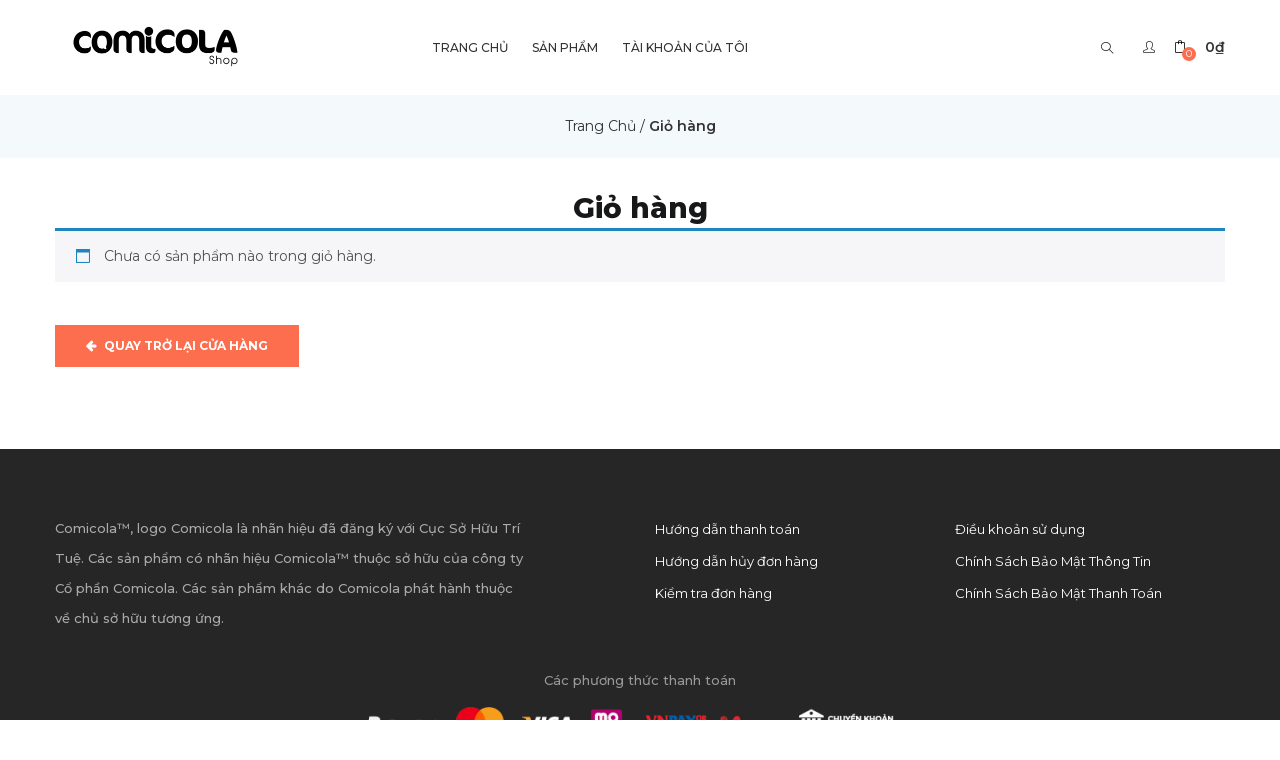

--- FILE ---
content_type: text/css
request_url: https://shop.comicola.com/wp-content/plugins/local-pickup-for-woocommerce/public/css/local-pickup-woocommerce-public.css?ver=v1.1.1
body_size: 208
content:
/**
 * All of the CSS for your public-facing functionality should be
 * included in this file.
 */
 :root {
    /* Belo variables for plugin CSS use */
    --dotstore-primary: #27ae60;
    --dotstore-primary-light: #f7fffa;
    --dotstore-remove: #EF0000;

    /* Below variables to override WC admin CSS use in our plugin */
    --wp-admin-theme-color: #27ae60;
}
.dslpfw-pickup-location-field .dslpfw-location-wrap{margin-bottom: 10px;}
.pickup-location-address {margin: 10px 0 10px;line-height: 100%;}
.form-row .select2-container--default .select2-selection--single .select2-selection__rendered{line-height: 26px;}
.pickup-location-note {margin-top: 10px;display: block;}
.dslpfw-item-handling-show, .dslpfw-location-show{ display: block;}
.dslpfw-item-handling-hide, .dslpfw-location-hide{ display: none;}

/* Elementor Hello Theme Compatibility */
.theme-hello-elementor.woocommerce-checkout .pickup-location-field .select2-container, .theme-hello-elementor .pickup-location-field .form-row{width: 50% !important;display: block;}
/* Large devices ( 1050px and down) */
@media screen and (max-width: 1050px) {
    .theme-hello-elementor.woocommerce-checkout .pickup-location-field .select2-container, .theme-hello-elementor .pickup-location-field .form-row{width: 100% !important;}
}

/* Neve Theme Compatibility */
.theme-neve.woocommerce-checkout .pickup-location-field .select2-container{
    text-align: left
}
.theme-neve.woocommerce-checkout .pickup-location-field p.woocommerce-shipping-contents {
    margin-top: 10px;
}

/* Astra Theme Compatibility */
.theme-astra.woocommerce-js .select2-container .select2-selection--single .select2-selection__rendered {
    padding-left: 22px;
    text-align: left;
}
.theme-astra.woocommerce-page.woocommerce-checkout form #order_review td.product-name, .theme-astra.woocommerce.woocommerce-checkout form #order_review td.product-name{
    flex-wrap:wrap;
}

/* 2022, 2023 & 2024 Theme Compatibility */
.wc-block-order-confirmation-totals table tr.ds-local-pickup th {
    font-weight: 700;
}
.wc-block-order-confirmation-totals table tr.ds-local-pickup td {
    font-variant-numeric: tabular-nums;
    text-align: right;
}

--- FILE ---
content_type: text/css
request_url: https://shop.comicola.com/wp-content/plugins/local-pickup-for-woocommerce/public/css/local-pickup-woocommerce-datepicker.css?ver=v1.1.1
body_size: 359
content:
.woocommerce-checkout .ui-datepicker {font-family: inherit;width: auto;}
.ui-datepicker select:hover {color: #000;}
.ui-datepicker .ui-datepicker-prev, .ui-datepicker .ui-datepicker-next{width: 30px;height: 30px;top: 0;cursor: pointer;}
.ui-datepicker .ui-datepicker-next{right: 10px;top:-2px;}
.ui-datepicker .ui-datepicker-prev {left: 10px;transform: rotate(180deg);top: 12px;}
.ui-datepicker .ui-datepicker-prev:hover, .ui-datepicker .ui-datepicker-next:hover {background: none;box-shadow: none;outline: 0;border: none;font-weight: inherit;}
.ui-datepicker .ui-datepicker-title {display: flex;flex-wrap: nowrap;margin: 0 !important;padding: 0px 40px;justify-content: space-between;}
.ui-datepicker .ui-datepicker-header select.ui-datepicker-month, .ui-datepicker .ui-datepicker-header select.ui-datepicker-year {max-width: 49%;min-width: 49%;width: 100%;}
.ui-datepicker .ui-datepicker-calendar {border-collapse: collapse;}
.ui-datepicker .ui-datepicker-calendar thead tr, .ui-datepicker-header.ui-widget-header {background: #DEDEDE;border: none;border-radius: 0;}
.ui-datepicker .ui-datepicker-calendar tr th {font-weight: 700;background-color: #e0e0e0;font-size: 18px;}
.ui-datepicker .ui-datepicker-calendar tr td {font-size: 16px;padding: 0px;text-align: center;}
.ui-datepicker .ui-datepicker-calendar tr td .ui-state-default:not(.ui-state-disabled):hover {background-color: #000;opacity: 0.6;color: #fff;}
.ui-state-default.ui-state-highlight {color: #000;font-weight: 700;}
.ui-widget-content .ui-state-default, .ui-widget-header .ui-state-default{border: none;background: transparent;text-align: center;height: 40px;width: 40px;border-radius: 50%;padding: 0px;display: inline-block;line-height: 40px;}
.dslpfw-selected a.ui-state-default, .dslpfw-selected .ui-state-default.ui-state-highlight, .ui-widget-content .ui-state-default.ui-state-active{color: #fff;background: #000;}
.ui-widget-header .ui-icon {background-image: url(../images/icons/datepicker-next.svg);background-position: 0;background-size: 30px;width: 30px;height: 30px;}
.ui-datepicker .ui-datepicker-title select{font-size: 14px;padding: 5px;}
.pickup-location-calendar .dslpfw-pickup-location-appointment-date{padding-right: 40px;width: 100%;}
.pickup-location-calendar .ui-datepicker-trigger{position: absolute;width: 25px;height: 25px;cursor: pointer;font-size: 0;right: 15px;top: 26%;background-color: transparent !important;border: 0;outline: 0;box-shadow: none;}
.pickup-location-calendar .ui-datepicker-trigger::before{content: '';position: absolute;top: 0;right: 0;background-image: url(../images/icons/datepicker-calender-icon.svg);background-position: 0;background-size: 25px;width: 25px;height: 25px;}
.ui-widget-content .ui-datepicker-today .ui-state-default{font-weight: 700;}

/* Customer Support CSS */
.woocommerce-checkout ul#shipping_method li{display:block;}
.no-touch .ui-datepicker a:not(.ui-state-active):hover {background: unset;}
.woocommerce-checkout .ui-datepicker-prev:before, .ui-datepicker-next:before{content:'';}

--- FILE ---
content_type: text/css
request_url: https://shop.comicola.com/wp-content/themes/puca/css/skins/fashion/template.css?ver=1.5
body_size: 63182
content:
@charset "UTF-8";.navbar-nav.megamenu>li>a{font-size:14px}*{-webkit-box-sizing:border-box;-moz-box-sizing:border-box;box-sizing:border-box}*:before,*:after{-webkit-box-sizing:border-box;-moz-box-sizing:border-box;box-sizing:border-box}html{font-size:10px}body{font-family:var(--tb-text-primary-font);font-size:14px;font-weight:400;line-height:1.7;color:#232323;background:#fff;overflow-x:hidden}.rev-btn,.rev-btn:visited{font-family:var(--tb-text-primary-font)}input,button,select,textarea{font-family:inherit;font-size:inherit;line-height:inherit}
a{color:#323232;text-decoration:none;-webkit-transition:color .3s ease;-o-transition:color .3s ease;transition:color .3s ease}a:hover,a:focus{color:var(--tb-theme-color);text-decoration:none;outline:0}a:focus{outline:0;outline:5px auto -webkit-puca-ring-color;outline-offset:-2px}figure{margin:0}img{vertical-align:middle}.img-responsive{display:block;width:100% \9;max-width:100%;height:auto}.img-rounded{border-radius:0}.img-thumbnail{padding:4px;line-height:1.7;background-color:#fff;border:1px solid #ddd;border-radius:0;-webkit-transition:all .2s ease-in-out;-o-transition:all .2s ease-in-out;transition:all .2s ease-in-out;display:inline-block;width:100% \9;max-width:100%;height:auto}
.img-circle{border-radius:50%}hr{margin-top:23px;margin-bottom:23px;border:0;border-top:1px solid #eee}.sr-only{position:absolute;width:1px;height:1px;margin:-1px;padding:0;overflow:hidden;clip:rect(0,0,0,0);border:0}.sr-only-pucaable:active,.sr-only-pucaable:focus{position:static;width:auto;height:auto;margin:0;overflow:visible;clip:auto}h1,h2,h3,h4,h5,h6,.h1,.h2,.h3,.h4,.h5,.h6{font-family:var(--tb-text-primary-font);font-weight:700;line-height:1.5;color:#17181a}h1 small,h1 .small,h2 small,h2 .small,h3 small,h3 .small,h4 small,h4 .small,h5 small,h5 .small,h6 small,h6 .small,.h1 small,.h1 .small,.h2 small,.h2 .small,.h3 small,.h3 .small,.h4 small,.h4 .small,.h5 small,.h5 .small,.h6 small,.h6 .small{font-weight:normal;line-height:1;color:#777}
h1,.h1,h2,.h2,h3,.h3{margin-top:23px;margin-bottom:11.5px}h1 small,h1 .small,.h1 small,.h1 .small,h2 small,h2 .small,.h2 small,.h2 .small,h3 small,h3 .small,.h3 small,.h3 .small{font-size:65%}h4,.h4,h5,.h5,h6,.h6{margin-top:11.5px;margin-bottom:11.5px}h4 small,h4 .small,.h4 small,.h4 .small,h5 small,h5 .small,.h5 small,.h5 .small,h6 small,h6 .small,.h6 small,.h6 .small{font-size:75%}h1,.h1{font-size:36px}h2,.h2{font-size:30px}h3,.h3{font-size:24px}h4,.h4{font-size:18px}h5,.h5{font-size:14px}h6,.h6{font-size:12px}
p{margin:0 0 11.5px}.lead{margin-bottom:23px;font-size:16px;font-weight:300;line-height:1.4}@media(min-width:768px){.lead{font-size:21px}}small,.small{font-size:85%}mark,.mark{background-color:#fcf8e3;padding:.2em}.text-left{text-align:left}.text-right{text-align:right}.text-center{text-align:center !important}.text-justify{text-align:justify}.text-nowrap{white-space:nowrap}.text-lowercase{text-transform:lowercase}.text-uppercase,.initialism{text-transform:uppercase}.text-capitalize{text-transform:capitalize}
.text-muted{color:#777}.text-primary{color:#17181a}a.text-primary:hover{color:black}.text-success{color:#3c763d}a.text-success:hover{color:#2b542c}.text-info{color:#31708f}a.text-info:hover{color:#245269}.text-warning{color:#8a6d3b}a.text-warning:hover{color:#66512c}.text-danger{color:#a94442}a.text-danger:hover{color:#843534}.bg-primary{color:#fff}.bg-primary{background-color:#17181a}a.bg-primary:hover{background-color:black}.bg-success{background-color:#dff0d8}a.bg-success:hover{background-color:#c1e2b3}
.bg-info{background-color:#d9edf7}a.bg-info:hover{background-color:#afd9ee}.bg-warning{background-color:#fcf8e3}a.bg-warning:hover{background-color:#f7ecb5}.bg-danger{background-color:#f2dede}a.bg-danger:hover{background-color:#e4b9b9}.page-header{padding-bottom:10.5px;margin:46px 0 23px;border-bottom:1px solid #eee}ul,ol{margin-top:0;margin-bottom:11.5px}ul ul,ul ol,ol ul,ol ol{margin-bottom:0}.list-unstyled{padding-left:0;list-style:none}.list-inline{padding-left:0;list-style:none;margin-left:-5px}
.list-inline>li{display:inline-block;padding-left:5px;padding-right:5px}dl{margin-top:0;margin-bottom:23px}dt,dd{line-height:1.7}dt{font-weight:bold}dd{margin-left:0}.dl-horizontal dd:before,.dl-horizontal dd:after{content:" ";display:table}.dl-horizontal dd:after{clear:both}@media(min-width:768px){.dl-horizontal dt{float:left;width:160px;clear:left;text-align:right;overflow:hidden;text-overflow:ellipsis;white-space:nowrap}.dl-horizontal dd{margin-left:180px}}abbr[title],abbr[data-original-title]{cursor:help;border-bottom:1px dotted #777}
.initialism{font-size:90%}blockquote{padding:11.5px 23px;margin:0 0 23px;font-size:17.5px}blockquote p:last-child,blockquote ul:last-child,blockquote ol:last-child{margin-bottom:0}blockquote footer,blockquote small,blockquote .small{display:block;font-size:80%;line-height:1.7;color:#777}blockquote footer:before,blockquote small:before,blockquote .small:before{content:'\2014 \00A0'}.blockquote-reverse,blockquote.pull-right{padding-right:15px;padding-left:0;border-right:5px solid #eee;border-left:0;text-align:right}
.blockquote-reverse footer:before,.blockquote-reverse small:before,.blockquote-reverse .small:before,blockquote.pull-right footer:before,blockquote.pull-right small:before,blockquote.pull-right .small:before{content:''}.blockquote-reverse footer:after,.blockquote-reverse small:after,.blockquote-reverse .small:after,blockquote.pull-right footer:after,blockquote.pull-right small:after,blockquote.pull-right .small:after{content:'\00A0 \2014'}address{margin-bottom:23px;line-height:1.7}
.vc_align_left{text-align:left !important}.vc_align_right{text-align:right !important}img{border:0;vertical-align:middle;max-width:100%;height:auto}.nav{padding:0;margin:0}.center{text-align:center}.has-boxshadow{-webkit-box-shadow:0 5px 35px rgba(0,0,0,0.05);box-shadow:0 5px 35px rgba(0,0,0,0.05)}.color-white{color:#fff}.title-account{font-size:60px;display:block;font-weight:100;color:#eee;margin:0;line-height:normal;text-align:center;padding-bottom:50px}@media(max-width:767px){.title-account{font-size:30px}
}.title-account span{display:block;vertical-align:top;font-size:30px;color:#232323;font-weight:800;line-height:normal}@media(max-width:767px){.title-account span{font-size:24px}}@media(min-width:1600px){.max-1600{max-width:1600px !important;left:0 !important;margin-left:-215px;padding-left:0 !important;padding-right:0 !important}}@media(min-width:1710px){.max-1710{max-width:1710px !important;left:0 !important;margin-left:-270px;padding-left:0 !important;padding-right:0 !important}}@media(min-width:1770px){.max-1770{max-width:1770px !important;left:0 !important;margin-left:-300px;padding-left:0 !important;padding-right:0 !important}
}@media(min-width:1860px){.max-1860{max-width:1860px !important;left:0 !important;margin-left:-345px;padding-left:0 !important;padding-right:0 !important}}@media(max-width:767px){.margin10{margin-bottom:10px}}.max450.wpb_video_widget .wpb_wrapper .wpb_video_wrapper{padding-top:25% !important}.max450 iframe{max-height:450px}.image-no-margin .wpb_single_image.widget{margin:0}.bg-color2{background:#f4f9fc !important}.before-01,.before-02,.before-03,.before-04{padding-top:170px !important}.before-01:before,.before-02:before,.before-03:before,.before-04:before{content:'01';font-size:280px;font-weight:900;line-height:200px;pointer-events:none;color:rgba(255,255,255,0.6);position:absolute;left:60px;right:auto;top:30px}
@media(max-width:479px){.before-01,.before-02,.before-03,.before-04{display:none}}.before-02:before{content:'02';color:rgba(244,249,252,0.6)}.before-03:before{content:'03'}.before-04:before{content:'04';color:rgba(244,249,252,0.6)}.navigation-top .widget{margin:0}.navigation-top .widget .widget-title{padding-bottom:20px !important;font-size:16px;color:#000;text-align:left;font-weight:700;text-transform:uppercase;padding:0;line-height:inherit}
.navigation-top .owl-carousel{padding:0 !important}.navigation-top .owl-carousel .slick-arrow{top:-30px;border:0;font-size:14px;background:transparent;font-size:14px;opacity:1;filter:alpha(opacity=100)}.navigation-top .owl-carousel .slick-arrow.slick-prev{right:25px;left:auto}.navigation-top .owl-carousel .slick-arrow.slick-next{right:0 !important;left:auto !important}.navigation-top .owl-carousel .slick-arrow:hover{background:transparent;color:var(--tb-theme-color)}.woocommerce-page #main-content,.category #main-content,body.blog #main-content{margin:50px 0 100px}
@media(max-width:1300px){.woocommerce-page #main-content,.category #main-content,body.blog #main-content{margin:20px 0}}@media(max-width:767px){.woocommerce-page #main-content,.category #main-content,body.blog #main-content{margin:10px 0}}.woocommerce-page #main-content+.col-xs-12 .sidebar,.category #main-content+.col-xs-12 .sidebar,body.blog #main-content+.col-xs-12 .sidebar{margin:50px 0}.single-post #main-content{margin:50px 0 0}@media(max-width:1300px){.single-post #main-content{margin:20px 0 0}
}@media(max-width:767px){.single-post #main-content{margin:10px 0 0}}.single-post #main-content.col-lg-8 .entry-single .entry-header{text-align:left}.tbay-woo-share,.tbay-post-share{line-height:30px;margin-top:5px}.tbay-woo-share p,.tbay-post-share p{font-weight:700;display:inline-block;margin-bottom:0;margin-right:5px;margin-left:0}.tbay-woo-share .google_plusone_iframe_widget,.tbay-post-share .google_plusone_iframe_widget{width:auto !important;margin-right:3px}.tbay-woo-share .addthis_inline_share_toolbox,.tbay-post-share .addthis_inline_share_toolbox{display:inline-block;vertical-align:middle}
.has-border{padding-bottom:30px;border-bottom:1px solid #eee;margin-bottom:30px}.recommended-top .caption{padding-bottom:0 !important}.recommended-top .name,.recommended-top .price{text-align:left !important;font-size:13px}.has-before,.has-before2{position:relative}.has-before:before,.has-before2:before{background:var(--tb-theme-color);content:"";position:absolute;width:40px;height:2px;left:0;right:auto;top:-25px}.has-before2:before{background:#c3f9ff;left:auto;right:0;width:65px;height:3px;top:-100%}
.title-page{margin:50px 0}.font-large .widget-social .social>li{margin-right:30px !important}.font-large .widget-social .social>li a{font-size:30px !important}@media(max-width:1199px){.font-large .widget-social .social>li a{font-size:20px !important}}.tb-full{width:100%}.tparrows{-webkit-transition:.4s;-o-transition:.4s;transition:.4s}.tparrows:hover{color:var(--tb-theme-color)}.video-responsive{height:0;padding-top:0;padding-bottom:56.25%;position:relative;overflow:hidden}.video-responsive embed,.video-responsive iframe,.video-responsive object,.video-responsive video{top:0;left:0;right:auto;position:absolute;width:100%;height:100%}
.audio-responsive iframe{width:100%}.style-grid:not(.style-center) .audio-responsive iframe{height:202px}ul.list-square li{position:relative;margin:0 5px 0 0}ul.list-square li:before{background-color:#aaa;width:3px;height:3px;top:50%;right:-6px;left:auto;position:absolute;content:""}ul.list-square li:last-child a{margin-right:0;margin-left:auto;margin-right:0;margin-left:auto}ul.list-square li:last-child:before{width:0;height:0}.tbay-breadscrumb{background:transparent}.tbay-breadscrumb .breadscrumb-inner{margin:20px 0}
.tbay-breadscrumb .breadcrumb{padding:15px 0;background-color:transparent;margin-bottom:0;font-size:14px;font-weight:500}.tbay-breadscrumb .breadcrumb li{color:#333}.tbay-breadscrumb .breadcrumb li.active,.tbay-breadscrumb .breadcrumb li:last-child{font-weight:600}.tbay-breadscrumb .breadcrumb a{color:var(--tb-theme-color)}.tbay-breadscrumb .breadcrumb a:hover{color:#333}.tbay-breadscrumb.breadcrumbs-image{position:relative}.tbay-breadscrumb.breadcrumbs-image .breadscrumb-inner{position:absolute;left:50%;top:50%;-webkit-transform:translate(-50%,-50%);-ms-transform:translate(-50%,-50%);-o-transform:translate(-50%,-50%);transform:translate(-50%,-50%);right:auto;margin:0;text-align:center}
.tbay-breadscrumb.breadcrumbs-image .breadscrumb-inner .breadcrumb{padding:0;font-size:40px;line-height:40px;font-weight:100}.tbay-breadscrumb.breadcrumbs-image .breadscrumb-inner .breadcrumb li,.tbay-breadscrumb.breadcrumbs-image .breadscrumb-inner .breadcrumb a{color:#fff}.tbay-breadscrumb.breadcrumbs-image .breadscrumb-inner .breadcrumb>li+li:before{color:inherit}.tbay-breadscrumb.breadcrumbs-image .breadscrumb-inner h1{margin:0;font-size:30px;color:#fff}.tbay-breadscrumb.breadcrumbs-color,.tbay-breadscrumb.breadcrumbs-text{background:#f4f9fc}
.tbay-breadscrumb.breadcrumbs-color .page-title,.tbay-breadscrumb.breadcrumbs-text .page-title{margin:0;line-height:40px;font-size:28px;font-weight:800}.tbay-breadscrumb.breadcrumbs-color .breadscrumb-inner,.tbay-breadscrumb.breadcrumbs-text .breadscrumb-inner{margin:0;padding:20px 0;text-align:center}.tbay-breadscrumb.breadcrumbs-color .breadscrumb-inner .breadcrumb,.tbay-breadscrumb.breadcrumbs-text .breadscrumb-inner .breadcrumb{color:#000;padding:0;font-weight:400}.tbay-breadscrumb.breadcrumbs-color .breadscrumb-inner .breadcrumb a,.tbay-breadscrumb.breadcrumbs-text .breadscrumb-inner .breadcrumb a{color:inherit !important}
.tbay-breadscrumb.breadcrumbs-color .breadscrumb-inner .breadcrumb a:hover,.tbay-breadscrumb.breadcrumbs-text .breadscrumb-inner .breadcrumb a:hover{color:var(--tb-theme-color) !important}.tbay-breadscrumb.breadcrumbs-text{background:#fff !important;border-top:1px solid #eee}.tbay-breadscrumb.shop-des .breadscrumb-inner{text-align:left}.tbay-breadscrumb.shop-des .page-title{display:none}.tbay-breadscrumb.shop-des .breadcrumb{font-size:16px;font-weight:500}.tbay-breadscrumb.shop-des .breadcrumb>li+li:before{color:inherit}
.tbay-breadscrumb.shop-des .archive-shop .page-title{margin:0 0 20px}.wishlist-title{display:none}.woocommerce-cart .tbay-breadscrumb.show-title,.checkout .tbay-breadscrumb.show-title,.wishlist .tbay-breadscrumb.show-title{margin-bottom:50px;position:relative}.woocommerce-cart .tbay-breadscrumb.show-title .page-title,.checkout .tbay-breadscrumb.show-title .page-title,.wishlist .tbay-breadscrumb.show-title .page-title{position:absolute;left:50%;-webkit-transform:translate(-50%,0);-ms-transform:translate(-50%,0);-o-transform:translate(-50%,0);transform:translate(-50%,0);bottom:-70px}
.tbay-title .bread-title{margin:0 0 30px 0;color:#333;font-size:20px;font-weight:bold;padding:25px 40px;background:#fafafa}.search-form>form{border:1px solid #eee}.search-form .btn{padding:6px;background:transparent;color:#232323}.search-form .btn:hover{background:transparent;color:#323232}.search-form .form-control{border:0}.ui-autocomplete.ui-widget-content{padding:80px 20px 10px;margin:0;min-width:350px;list-style:none;background:#fff;z-index:9999}.ui-autocomplete.ui-widget-content.style3{max-width:350px;border:0}
.ui-autocomplete.ui-widget-content.style3 li.list-header{line-height:34px;height:unset}.ui-autocomplete.ui-widget-content li{padding-bottom:10px;display:inline-block;width:100%;background:transparent;border:0;margin:0}.ui-autocomplete.ui-widget-content li:not(.list-bottom)>a{float:left}.ui-autocomplete.ui-widget-content li .product-sku{margin-top:-4px}.ui-autocomplete.ui-widget-content li.list-header{font-size:20px;font-weight:900;position:absolute;margin:0;top:30px;left:20px;right:auto;width:90%}
.ui-autocomplete.ui-widget-content li.list-header #search-view-all{color:var(--tb-theme-color);background:#eee;padding:5px 16px;border-radius:10px;font-size:18px;vertical-align:middle}.ui-autocomplete.ui-widget-content li.list-header #search-view-all:hover{text-decoration:underline}.ui-autocomplete.ui-widget-content li.list-bottom{background:#eee;text-align:center;padding:0;font-weight:bold}.ui-autocomplete.ui-widget-content li.list-bottom>a{display:inline-block;width:100%;padding:10px 0}.ui-autocomplete.ui-widget-content li img{width:90px}
.ui-autocomplete.ui-widget-content .group{display:block;overflow:hidden;padding-left:10px}.ui-autocomplete.ui-widget-content .name{margin:0 0 5px !important;text-align:left}.ui-autocomplete.ui-widget-content .woocommerce-Price-amount{font-weight:600}.ui-autocomplete.ui-widget-content u,.ui-autocomplete.ui-widget-content ins{text-decoration:none}.ui-autocomplete.ui-widget-content del{color:#ddd}.ui-autocomplete.ui-widget-content del .woocommerce-Price-amount{color:#ddd;font-weight:500}body.v14 .ui-autocomplete.ui-widget-content{margin-top:-56px !important}
@media(min-width:1600px){body.v14 .ui-autocomplete.ui-widget-content{left:0 !important}}.tbay-preloader{cursor:pointer;position:absolute;line-height:38px;right:auto;left:-44px;top:0;text-align:center;width:40px;opacity:0;filter:alpha(opacity=0);-webkit-transition:none;-o-transition:none;transition:none}.tbay-preloader:before{content:"";font-family:simple-line-icons;-webkit-transition:.4s;-o-transition:.4s;transition:.4s}.tbay-preloader.no-results{top:100%;left:0 !important;right:auto !important;width:100%;text-align:left;z-index:10;opacity:1;width:auto !important;line-height:inherit !important}
.tbay-preloader.no-results:before{margin-right:5px}.tbay-search-form.active .tbay-preloader{visibility:visible;z-index:999;opacity:1;filter:alpha(opacity=100)}.tbay-search-form.active .tbay-preloader:before{content:"\e082"}.tbay-search-form.load .input-group:after{height:100%;content:"";position:absolute;z-index:99;background:url(../../../images/preloader.gif) no-repeat 100% center;background-size:20px;width:100%;right:45px;top:0;pointer-events:none}.content-index .main-content{margin:50px 0}
.content-index .main-content .sidebar{margin-top:0}.main-content{display:block;margin:auto}.bg-dark{background:#272727;color:#fff}.text-purple{color:#6c58bd !important}.text-red{color:#c32322 !important}.text-red-1{color:#f00 !important}.text-orange{color:#f66000 !important}.text-yellow{color:#e2d951 !important}.text-black{color:#000 !important}.text-white,.text-light{color:#fff !important}.text-darker{color:#333 !important}.text-uppercase,.initialism{text-transform:uppercase}[class*="radius"]{overflow:hidden}
.radius-0{border-radius:0 !important}.radius-x{border-radius:50% !important}.radius-1x{border-radius:10px !important}.radius-2x{border-radius:20px !important}.radius-3x{border-radius:30px !important}.radius-4x{border-radius:40px !important}.radius-5x{border-radius:5px !important}.radius-6x{border-radius:3px !important}.owl-carousel-play{position:relative}.owl-carousel-play .owl-item:last-child .product-wrapper{border:0}.carousel-md{width:44px;height:44px;line-height:44px}.carousel-sm{width:34px;height:34px;line-height:34px;font-size:14px}
.carousel-xs{width:28px;height:28px;line-height:28px;font-size:14px}.tbay-to-top{position:fixed;z-index:96;bottom:10%;right:20px;left:auto;text-align:center;font-size:35px;display:inline-block;pointer-events:none;opacity:0;filter:alpha(opacity=0);-webkit-transition:all .5s ease-in-out 0s;-o-transition:all .5s ease-in-out 0s;transition:all .5s ease-in-out 0s}.tbay-to-top .more-to-top{overflow:hidden;position:relative;-webkit-transition:all .5s ease-in-out 0s;-o-transition:all .5s ease-in-out 0s;transition:all .5s ease-in-out 0s}
.tbay-to-top .more-to-top.active{height:144px;opacity:1;filter:alpha(opacity=100);pointer-events:initial}.tbay-to-top .more-to-top.active>*{height:auto;opacity:1;filter:alpha(opacity=100)}.tbay-to-top .more-to-top.active .more-to-top-button:after{content:"-"}.tbay-to-top.active{opacity:1;filter:alpha(opacity=100);pointer-events:all;right:41px;left:auto}.tbay-to-top a:hover,.tbay-to-top button.btn-search-totop:hover{background:var(--tb-theme-color) !important;border-color:var(--tb-theme-color) !important;color:#fff !important}
.tbay-to-top a:hover i,.tbay-to-top button.btn-search-totop:hover i{color:#fff}.tbay-to-top a#back-to-top:hover,.tbay-to-top button.btn-search-totop#back-to-top:hover{background:#222 !important;border-color:#222 !important}.tbay-to-top button.btn-search-totop{display:block;width:44px;height:44px;color:#222;font-size:14px;font-weight:bold;text-align:center;line-height:44px;border:1px solid #eee;border-radius:5px;margin:0 auto;position:relative;padding:0;background:#fff;-webkit-transition:all .4s ease-in-out 0s;-o-transition:all .4s ease-in-out 0s;transition:all .4s ease-in-out 0s}
.tbay-to-top button.btn-search-totop i{font-size:17px;color:#777;-webkit-transition:all .4s ease-in-out 0s;-o-transition:all .4s ease-in-out 0s;transition:all .4s ease-in-out 0s}.tbay-to-top a{display:block;width:44px;height:44px;color:#232323;font-size:12px;font-weight:bold;text-align:center;line-height:42px;border:1px solid #eee;margin:0 auto;position:relative;margin-top:5px;padding:0;background:#fff;-webkit-transition:all .4s ease-in-out 0s;-o-transition:all .4s ease-in-out 0s;transition:all .4s ease-in-out 0s}
.tbay-to-top a.mini-cart i{font-size:16px}.tbay-to-top a i{font-size:16px;color:#232323;line-height:42px;display:block;-webkit-transition:all .4s ease-in-out 0s;-o-transition:all .4s ease-in-out 0s;transition:all .4s ease-in-out 0s}.tbay-to-top a#back-to-top{background:var(--tb-theme-color);border-color:var(--tb-theme-color);color:#fff}.tbay-to-top a span{position:absolute;top:1px;right:0;left:auto;font-size:11px;color:#fff;width:20px;height:20px;background-color:red;z-index:1;line-height:18px;border-radius:50%;border:2px solid #fff;-moz-box-shadow:0 3px 3px rgba(0,0,0,0.12);-webkit-box-shadow:0 3px 3px rgba(0,0,0,0.12);box-shadow:0 3px 3px rgba(0,0,0,0.12)}
.post-list blockquote{background:var(--tb-theme-color) !important;color:#fff;margin:0;padding:0 30px;min-height:202px;border:0;position:relative;display:flex;-moz-flex-wrap:wrap;-ms-flex-wrap:wrap;align-items:center}.post-list blockquote:before{content:"\f10e";font-family:"FontAwesome";font-size:200px;line-height:200px;pointer-events:none;color:rgba(255,255,255,0.15);position:absolute;left:0;right:auto;top:0}.post-list blockquote .entry-description{color:#fff}.post-list blockquote p{font-size:16px;font-style:italic;position:absolute;top:50%;left:50%;right:auto;width:100%;-webkit-transform:translate(-50%,-50%);-ms-transform:translate(-50%,-50%);-o-transform:translate(-50%,-50%);transform:translate(-50%,-50%)}
.post-list blockquote p strong{font-size:20px}.tbay-category-fixed{position:fixed;z-index:99;bottom:30%;left:230px;right:auto;text-align:center;font-size:35px;display:inline-block;width:50px;opacity:0;filter:alpha(opacity=0);-webkit-transition:all .5s ease-in-out 0s;-o-transition:all .5s ease-in-out 0s;transition:all .5s ease-in-out 0s;border-radius:8px;background:#fff;border:2px solid #eee}.tbay-category-fixed.active{opacity:1;filter:alpha(opacity=100);left:250px;right:auto}
.tbay-category-fixed.v8{display:none !important}.tbay-category-fixed .navbar-collapse{padding:0 !important}.tbay-category-fixed ul li{display:block;border-bottom:1px solid #eee;float:left !important}.tbay-category-fixed ul li:last-child{border-bottom:0}.tbay-category-fixed ul li a{width:46px;height:48px;overflow:hidden;padding:0 !important}.tbay-category-fixed ul li a i{width:46px;height:48px;display:block;font-size:22px;line-height:48px}.tbay-category-fixed ul li a:hover,.tbay-category-fixed ul li a:active{background:transparent !important;color:var(--tb-theme-color) !important}
.menu{padding:0;margin:0}.menu li{list-style:none;line-height:2.2}.vc_row[data-vc-stretch-content]>.container{width:100%}.vc_row.vc_row-no-padding>.vc_fluid,.vc_row.vc_row-no-padding>div{padding:0}.metis.tparrows{padding:0 !important;width:50px !important;height:50px !important;border-radius:50%}.metis.tparrows:before{font-family:simple-line-icons !important;font-size:16px;content:"" !important;line-height:50px;transform:none !important}.metis.tparrows.tp-leftarrow:before{content:"" !important}
.metis.tparrows:hover{background:var(--tb-theme-color) !important}.metis.tparrows:hover:before{color:#fff !important}.tooltip{display:none !important}.wpb_text_column a{color:var(--tb-theme-color)}.col-xlg-2-4{position:relative;min-height:1px;padding-left:15px;padding-right:15px}@media(min-width:1600px){.col-xlg-2-4{float:left;width:20%}}.col-lg-2-4{position:relative;min-height:1px;padding-left:15px;padding-right:15px}@media(min-width:1200px){.col-lg-2-4{float:left;width:20%}}.col-sm-2-4{position:relative;min-height:1px;padding-left:15px;padding-right:15px}
@media(min-width:768px){.col-sm-2-4{float:left;width:20%}}.col-md-2-4{position:relative;min-height:1px;padding-left:15px;padding-right:15px}@media(min-width:992px){.col-md-2-4{float:left;width:20%}}@media(min-width:992px){.col-md-push-2-4{left:20%}}@media(min-width:992px){.col-md-pull-2-4{right:20%}}@media(min-width:992px){.col-md-offset-2-4{margin-left:20%}}.ui-helper-hidden-accessible{display:none}img[data-lazyloaded]{opacity:0;-webkit-transition:opacity .3s linear .1s;-moz-transition:opacity .3s linear .2s;transition:opacity .3s linear .2s}
img.loaded{-webkit-transition:opacity .3s linear .2s;-moz-transition:opacity .3s linear .2s;transition:opacity .3s linear .2s;opacity:1}.woocommerce-page.tbay-body-default .main-page,.woocommerce-page.tbay-body-default #tbay-footer .container{max-width:unset}.woocommerce-page.tbay-body-default #tbay-footer .container{padding-left:15px;padding-right:15px}.tbay-body-default #tbay-footer .container{max-width:604px;padding:0}.tbay-addon-button{padding:0}.tbay-addon-button>a{display:inline-block;border-radius:0;background-color:var(--tb-theme-color);background-image:none;color:#fff;text-transform:uppercase;font-weight:bold;border:0;padding:10px 30px;font-size:14px}
.tbay-addon-button>a:hover{background-color:#000 !important;color:#fff !important}.tbay-addon-button.icon-left i{margin-right:3px}.tbay-addon-button.icon-right i{margin-left:3px}.mm-hidden{display:none !important}.mm-wrapper{overflow-x:hidden;position:relative}.mm-menu{box-sizing:border-box;background:inherit;display:block;padding:0;margin:0;position:absolute;left:0;right:0;top:0;bottom:0;z-index:0;-webkit-font-smoothing:antialiased;-moz-osx-font-smoothing:grayscale}.mm-menu a{color:inherit;text-decoration:none}
.mm-menu a:active,.mm-menu a:hover,.mm-menu a:link,.mm-menu a:visited{color:inherit;text-decoration:none}.mm-panels{position:absolute;left:0;right:0;top:0;bottom:0;z-index:0}.mm-panels>.mm-panel{position:absolute;left:0;right:0;top:0;bottom:0;z-index:0}.mm-panel{background:inherit;border-color:inherit;box-sizing:border-box;margin:0}.mm-panels{background:inherit;border-color:inherit;box-sizing:border-box;margin:0;overflow:hidden}.mm-panel{-webkit-overflow-scrolling:touch;overflow:scroll;overflow-x:hidden;overflow-y:auto;padding:0 15px;transition:-webkit-transform .4s linear;transition:transform .4s linear;transition:transform .3s linear,-webkit-transform .3s linear;-webkit-transform-origin:top left;-ms-transform-origin:top left;transform-origin:top left;opacity:0;filter:alpha(opacity=0)}
.mm-panel:not(.mm-hidden){display:block;opacity:1;filter:alpha(opacity=100)}.mm-panel:after,.mm-panel:before{content:'';display:block;height:20px}.mm-panel_has-navbar{padding-top:40px}.mm-panel_opened{z-index:1;-webkit-transform:translate(0,0);-ms-transform:translate(0,0);transform:translate(0,0);-webkit-transform:translate3d(0,0,0);transform:translate3d(0,0,0)}.mm-panel_opened-parent{-webkit-transform:translate(-30%,0);-ms-transform:translate(-30%,0);transform:translate(-30%,0);-webkit-transform:translate3d(-30%,0,0);transform:translate3d(-30%,0,0)}
.mm-panel_highest{z-index:2}.mm-panel_noanimation{transition:none !important}.mm-panel_noanimation.mm-panel_opened-parent{-webkit-transform:translate(0,0);-ms-transform:translate(0,0);transform:translate(0,0);-webkit-transform:translate3d(0,0,0);transform:translate3d(0,0,0)}.mm-listitem_vertical>.mm-panel{-webkit-transform:none !important;-ms-transform:none !important;transform:none !important;display:none;padding:10px 0 10px 10px}.mm-listitem_vertical>.mm-panel:after,.mm-listitem_vertical>.mm-panel:before{content:none;display:none}
.mm-listitem_opened>.mm-panel{display:block}.mm-listitem_vertical>.mm-btn_next{box-sizing:border-box;height:40px;bottom:auto}.mm-listitem_vertical .mm-listitem:last-child:after{border-color:transparent}.mm-listitem_opened>.mm-btn_next:after{-webkit-transform:rotate(225deg);-ms-transform:rotate(225deg);transform:rotate(225deg);right:19px}.mm-btn{box-sizing:border-box;width:40px;height:40px;position:absolute;top:0;z-index:1}.mm-btn_fullwidth{width:100%}.mm-btn_clear:after,.mm-btn_clear:before{content:'';border:2px solid transparent;box-sizing:content-box;display:block;width:5px;height:5px;margin:auto;position:absolute;top:0;bottom:0;-webkit-transform:rotate(-45deg);-ms-transform:rotate(-45deg);transform:rotate(-45deg)}
.mm-btn_close:after,.mm-btn_close:before{content:'';border:2px solid transparent;box-sizing:content-box;display:block;width:5px;height:5px;margin:auto;position:absolute;top:0;bottom:0;-webkit-transform:rotate(-45deg);-ms-transform:rotate(-45deg);transform:rotate(-45deg)}.mm-btn_clear:before,.mm-btn_close:before{border-right:0;border-bottom:0;right:18px}.mm-btn_clear:after,.mm-btn_close:after{border-left:0;border-top:0;right:25px}.mm-btn_next:after{content:'';border-top:2px solid transparent;border-left:2px solid transparent;box-sizing:content-box;display:block;width:8px;height:8px;margin:auto;position:absolute;top:0;bottom:0}
.mm-btn_prev:before{content:'';border-top:2px solid transparent;border-left:2px solid transparent;box-sizing:content-box;display:block;width:8px;height:8px;margin:auto;position:absolute;top:0;bottom:0;-webkit-transform:rotate(-45deg);-ms-transform:rotate(-45deg);transform:rotate(-45deg);left:5px;right:auto}.mm-btn_next:after{-webkit-transform:rotate(135deg);-ms-transform:rotate(135deg);transform:rotate(135deg);right:23px;left:auto}.mm-navbar{border-bottom:1px solid;border-color:#eee;text-align:center;line-height:20px;display:none;height:40px;padding:0 40px;margin:0;position:absolute;top:0;left:0;right:0;opacity:1;transition:opacity .4s ease}
.mm-navbar>*{box-sizing:border-box;display:block;padding:10px 0}.mm-navbar a{text-decoration:none}.mm-navbar a:hover{text-decoration:none}.mm-navbar__title{text-overflow:ellipsis;white-space:nowrap;overflow:hidden}.mm-navbar__btn:first-child{left:0}.mm-navbar__btn:last-child{text-align:right;right:0}.mm-panel_has-navbar .mm-navbar{display:block}.mm-listitem,.mm-listview{list-style:none;display:block;padding:0;margin:0}.mm-listitem{border-color:inherit}.mm-listitem .mm-btn_next{border-color:inherit}
.mm-listitem .mm-btn_next:before{border-color:inherit}.mm-listitem:after{border-color:inherit}.mm-listview{border-color:inherit;font:inherit;line-height:20px}.mm-panels>.mm-panel>.mm-listview{margin:20px -20px}.mm-panels>.mm-panel>.mm-listview:first-child{margin-top:-20px}.mm-panels>.mm-panel>.mm-navbar+.mm-listview{margin-top:-20px}.mm-listitem{position:relative}.mm-listitem:after{content:'';border-bottom-width:1px;border-bottom-style:solid;display:block;position:absolute;left:0;right:0;bottom:0;left:15px;border-color:#eee}
.mm-listitem a{text-decoration:none}.mm-listitem a:hover{text-decoration:none}.mm-listitem>a,.mm-listitem>span{text-overflow:ellipsis;white-space:nowrap;overflow:hidden;color:inherit;display:block;padding:9px 10px 9px 20px;margin:0}.mm-listitem .mm-btn_next{background:rgba(3,2,1,0);padding:0;position:absolute;right:0;top:0;bottom:0;z-index:2}.mm-listitem .mm-btn_next:before{content:'';border-left-width:1px;border-left-style:solid;display:block;position:absolute;top:0;bottom:0;left:0}
.mm-listitem .mm-btn_next:not(.mm-btn_fullwidth){width:50px}.mm-listitem .mm-btn_next:not(.mm-btn_fullwidth)+a,.mm-listitem .mm-btn_next:not(.mm-btn_fullwidth)+span{margin-right:50px}.mm-listitem .mm-btn_fullwidth:before{border-left:0}.mm-listitem .mm-btn_fullwidth+a,.mm-listitem .mm-btn_fullwidth+span{padding-right:50px}.mm-listitem_divider{text-overflow:ellipsis;white-space:nowrap;overflow:hidden;font-size:75%;text-transform:uppercase;padding:5px 10px 5px 20px}.mm-listitem_divider:after{content:' ';display:none;position:static;display:inline-block}
.mm-listitem_spacer{padding-top:40px}.mm-listitem_spacer>.mm-btn_next{top:40px}.mm-menu{background:#f3f3f3;border-color:rgba(0,0,0,0.1);color:rgba(0,0,0,0.75)}.mm-menu .mm-navbar a,.mm-menu .mm-navbar>*{color:rgba(0,0,0,0.3)}.mm-menu .mm-btn:after,.mm-menu .mm-btn:before{border-color:rgba(0,0,0,0.3)}.mm-menu .mm-listview .mm-btn_next:after{border-color:#ccc}.mm-menu .mm-listview a:not(.mm-btn_next){-webkit-tap-highlight-color:rgba(255,255,255,0.4);tap-highlight-color:rgba(255,255,255,0.4)}.mm-menu .mm-listitem_selected>a:not(.mm-btn_next),.mm-menu .mm-listitem_selected>span{background:rgba(255,255,255,0.4)}
.mm-menu .mm-listitem_opened>.mm-btn_next,.mm-menu .mm-listitem_opened>.mm-panel{background:rgba(0,0,0,0.05)}.mm-menu .mm-listitem_divider{background:rgba(0,0,0,0.05)}.mm-page{box-sizing:border-box;position:relative}.mm-slideout{transition:-webkit-transform .4s ease;transition:transform .4s ease;transition:transform .4s ease,-webkit-transform .4s ease;z-index:1}.mm-wrapper_opened{overflow-x:hidden;position:relative}.mm-wrapper_background .mm-page{background:inherit}.mm-menu_offcanvas{display:none;position:fixed;right:auto;z-index:0;width:80%;min-width:140px;max-width:440px}
.mm-menu_offcanvas.mm-menu_opened{display:block}.mm-menu_offcanvas.mm-menu_opened.mm-no-csstransforms{z-index:10}.mm-wrapper_opening .mm-menu_offcanvas.mm-menu_opened ~ .mm-slideout{-webkit-transform:translate(80vw,0);-ms-transform:translate(80vw,0);transform:translate(80vw,0);-webkit-transform:translate3d(80vw,0,0);transform:translate3d(80vw,0,0)}@media all and (max-width:175px){.mm-wrapper_opening .mm-menu_offcanvas.mm-menu_opened ~ .mm-slideout{-webkit-transform:translate(140px,0);-ms-transform:translate(140px,0);transform:translate(140px,0);-webkit-transform:translate3d(140px,0,0);transform:translate3d(140px,0,0)}
}@media all and (min-width:550px){.mm-wrapper_opening .mm-menu_offcanvas.mm-menu_opened ~ .mm-slideout{-webkit-transform:translate(440px,0);-ms-transform:translate(440px,0);transform:translate(440px,0);-webkit-transform:translate3d(440px,0,0);transform:translate3d(440px,0,0)}}.mm-page__blocker{background:rgba(3,2,1,0);display:none;width:100%;height:100%;position:fixed;top:0;left:0;z-index:2}.mm-wrapper_blocking{overflow:hidden}.mm-wrapper_blocking body{overflow:hidden}.mm-wrapper_blocking .mm-page__blocker{display:block}
.mm-sronly{border:0 !important;clip:rect(1px,1px,1px,1px) !important;-webkit-clip-path:inset(50%) !important;clip-path:inset(50%) !important;white-space:nowrap !important;width:1px !important;min-width:1px !important;height:1px !important;min-height:1px !important;padding:0 !important;overflow:hidden !important;position:absolute !important}.mm-menu_autoheight{transition:none .4s ease;transition-property:height,-webkit-transform;transition-property:transform,height;transition-property:transform,height,-webkit-transform}
.mm-menu_autoheight:not(.mm-menu_offcanvas){position:relative}.mm-menu_autoheight.mm-menu_position-bottom,.mm-menu_autoheight.mm-menu_position-top{max-height:80%}.mm-menu_autoheight-measuring .mm-panel{display:block !important}.mm-menu_autoheight-measuring .mm-listitem_vertical:not(.mm-listitem_opened) .mm-panel{display:none !important}.mm-menu_autoheight-measuring .mm-panels>.mm-panel{bottom:auto !important;height:auto !important}[class*=mm-menu_columns-]{transition-property:width}[class*=mm-menu_columns-] .mm-panels>.mm-panel{right:auto;transition-property:width,-webkit-transform;transition-property:width,transform;transition-property:width,transform,-webkit-transform}
[class*=mm-menu_columns-] .mm-panels>.mm-panel_opened,[class*=mm-menu_columns-] .mm-panels>.mm-panel_opened-parent{display:block !important}[class*=mm-panel_columns-]{border-right:1px solid;border-color:inherit}.mm-menu_columns-1 .mm-panel_columns-0,.mm-menu_columns-2 .mm-panel_columns-1,.mm-menu_columns-3 .mm-panel_columns-2,.mm-menu_columns-4 .mm-panel_columns-3{border-right:0}[class*=mm-menu_columns-] .mm-panels>.mm-panel_columns-0{-webkit-transform:translate(0,0);-ms-transform:translate(0,0);transform:translate(0,0);-webkit-transform:translate3d(0,0,0);transform:translate3d(0,0,0)}
.mm-menu_columns-0{width:80%;min-width:140px;max-width:0}.mm-menu_columns-0 .mm-panels>.mm-panel{z-index:0}.mm-menu_columns-0 .mm-panels>.mm-panel else{width:100%}.mm-menu_columns-0 .mm-panels>.mm-panel:not(.mm-panel_opened):not(.mm-panel_opened-parent){-webkit-transform:translate(100%,0);-ms-transform:translate(100%,0);transform:translate(100%,0);-webkit-transform:translate3d(100%,0,0);transform:translate3d(100%,0,0)}.mm-wrapper_opening .mm-menu_columns-0.mm-menu_opened ~ .mm-slideout{-webkit-transform:translate(80vw,0);-ms-transform:translate(80vw,0);transform:translate(80vw,0);-webkit-transform:translate3d(80vw,0,0);transform:translate3d(80vw,0,0)}
.mm-wrapper_opening .mm-menu_columns-0.mm-menu_position-right.mm-menu_opened ~ .mm-slideout{-webkit-transform:translate(-80vw,0);-ms-transform:translate(-80vw,0);transform:translate(-80vw,0);-webkit-transform:translate3d(-80vw,0,0);transform:translate3d(-80vw,0,0)}@media all and (max-width:175px){.mm-wrapper_opening .mm-menu_columns-0.mm-menu_opened ~ .mm-slideout{-webkit-transform:translate(140px,0);-ms-transform:translate(140px,0);transform:translate(140px,0);-webkit-transform:translate3d(140px,0,0);transform:translate3d(140px,0,0)}
}@media all and (min-width:0){.mm-wrapper_opening .mm-menu_columns-0.mm-menu_opened ~ .mm-slideout{-webkit-transform:translate(0,0);-ms-transform:translate(0,0);transform:translate(0,0);-webkit-transform:translate3d(0,0,0);transform:translate3d(0,0,0)}}@media all and (max-width:175px){.mm-wrapper_opening .mm-menu_columns-0.mm-menu_position-right.mm-menu_opened ~ .mm-slideout{-webkit-transform:translate(-140px,0);-ms-transform:translate(-140px,0);transform:translate(-140px,0);-webkit-transform:translate3d(-140px,0,0);transform:translate3d(-140px,0,0)}
}@media all and (min-width:0){.mm-wrapper_opening .mm-menu_columns-0.mm-menu_position-right.mm-menu_opened ~ .mm-slideout{-webkit-transform:translate(0,0);-ms-transform:translate(0,0);transform:translate(0,0);-webkit-transform:translate3d(0,0,0);transform:translate3d(0,0,0)}}[class*=mm-menu_columns-] .mm-panels>.mm-panel_columns-1{-webkit-transform:translate(100%,0);-ms-transform:translate(100%,0);transform:translate(100%,0);-webkit-transform:translate3d(100%,0,0);transform:translate3d(100%,0,0)}
.mm-menu_columns-1{width:80%;min-width:140px;max-width:440px}.mm-menu_columns-1 .mm-panels>.mm-panel{z-index:1;width:100%}.mm-menu_columns-1 .mm-panels>.mm-panel else{width:100%}.mm-menu_columns-1 .mm-panels>.mm-panel:not(.mm-panel_opened):not(.mm-panel_opened-parent){-webkit-transform:translate(200%,0);-ms-transform:translate(200%,0);transform:translate(200%,0);-webkit-transform:translate3d(200%,0,0);transform:translate3d(200%,0,0)}.mm-wrapper_opening .mm-menu_columns-1.mm-menu_opened ~ .mm-slideout{-webkit-transform:translate(80vw,0);-ms-transform:translate(80vw,0);transform:translate(80vw,0);-webkit-transform:translate3d(80vw,0,0);transform:translate3d(80vw,0,0)}
.mm-wrapper_opening .mm-menu_columns-1.mm-menu_position-right.mm-menu_opened ~ .mm-slideout{-webkit-transform:translate(-80vw,0);-ms-transform:translate(-80vw,0);transform:translate(-80vw,0);-webkit-transform:translate3d(-80vw,0,0);transform:translate3d(-80vw,0,0)}@media all and (max-width:175px){.mm-wrapper_opening .mm-menu_columns-1.mm-menu_opened ~ .mm-slideout{-webkit-transform:translate(140px,0);-ms-transform:translate(140px,0);transform:translate(140px,0);-webkit-transform:translate3d(140px,0,0);transform:translate3d(140px,0,0)}
}@media all and (min-width:550px){.mm-wrapper_opening .mm-menu_columns-1.mm-menu_opened ~ .mm-slideout{-webkit-transform:translate(440px,0);-ms-transform:translate(440px,0);transform:translate(440px,0);-webkit-transform:translate3d(440px,0,0);transform:translate3d(440px,0,0)}}@media all and (max-width:175px){.mm-wrapper_opening .mm-menu_columns-1.mm-menu_position-right.mm-menu_opened ~ .mm-slideout{-webkit-transform:translate(-140px,0);-ms-transform:translate(-140px,0);transform:translate(-140px,0);-webkit-transform:translate3d(-140px,0,0);transform:translate3d(-140px,0,0)}
}@media all and (min-width:550px){.mm-wrapper_opening .mm-menu_columns-1.mm-menu_position-right.mm-menu_opened ~ .mm-slideout{-webkit-transform:translate(-440px,0);-ms-transform:translate(-440px,0);transform:translate(-440px,0);-webkit-transform:translate3d(-440px,0,0);transform:translate3d(-440px,0,0)}}[class*=mm-menu_columns-] .mm-panels>.mm-panel_columns-2{-webkit-transform:translate(200%,0);-ms-transform:translate(200%,0);transform:translate(200%,0);-webkit-transform:translate3d(200%,0,0);transform:translate3d(200%,0,0)}
.mm-menu_columns-2{width:80%;min-width:140px;max-width:880px}.mm-menu_columns-2 .mm-panels>.mm-panel{z-index:2;width:50%}.mm-menu_columns-2 .mm-panels>.mm-panel else{width:100%}.mm-menu_columns-2 .mm-panels>.mm-panel:not(.mm-panel_opened):not(.mm-panel_opened-parent){-webkit-transform:translate(300%,0);-ms-transform:translate(300%,0);transform:translate(300%,0);-webkit-transform:translate3d(300%,0,0);transform:translate3d(300%,0,0)}.mm-wrapper_opening .mm-menu_columns-2.mm-menu_opened ~ .mm-slideout{-webkit-transform:translate(80vw,0);-ms-transform:translate(80vw,0);transform:translate(80vw,0);-webkit-transform:translate3d(80vw,0,0);transform:translate3d(80vw,0,0)}
.mm-wrapper_opening .mm-menu_columns-2.mm-menu_position-right.mm-menu_opened ~ .mm-slideout{-webkit-transform:translate(-80vw,0);-ms-transform:translate(-80vw,0);transform:translate(-80vw,0);-webkit-transform:translate3d(-80vw,0,0);transform:translate3d(-80vw,0,0)}@media all and (max-width:175px){.mm-wrapper_opening .mm-menu_columns-2.mm-menu_opened ~ .mm-slideout{-webkit-transform:translate(140px,0);-ms-transform:translate(140px,0);transform:translate(140px,0);-webkit-transform:translate3d(140px,0,0);transform:translate3d(140px,0,0)}
}@media all and (min-width:1100px){.mm-wrapper_opening .mm-menu_columns-2.mm-menu_opened ~ .mm-slideout{-webkit-transform:translate(880px,0);-ms-transform:translate(880px,0);transform:translate(880px,0);-webkit-transform:translate3d(880px,0,0);transform:translate3d(880px,0,0)}}@media all and (max-width:175px){.mm-wrapper_opening .mm-menu_columns-2.mm-menu_position-right.mm-menu_opened ~ .mm-slideout{-webkit-transform:translate(-140px,0);-ms-transform:translate(-140px,0);transform:translate(-140px,0);-webkit-transform:translate3d(-140px,0,0);transform:translate3d(-140px,0,0)}
}@media all and (min-width:1100px){.mm-wrapper_opening .mm-menu_columns-2.mm-menu_position-right.mm-menu_opened ~ .mm-slideout{-webkit-transform:translate(-880px,0);-ms-transform:translate(-880px,0);transform:translate(-880px,0);-webkit-transform:translate3d(-880px,0,0);transform:translate3d(-880px,0,0)}}[class*=mm-menu_columns-] .mm-panels>.mm-panel_columns-3{-webkit-transform:translate(300%,0);-ms-transform:translate(300%,0);transform:translate(300%,0);-webkit-transform:translate3d(300%,0,0);transform:translate3d(300%,0,0)}
.mm-menu_columns-3{width:80%;min-width:140px;max-width:1320px}.mm-menu_columns-3 .mm-panels>.mm-panel{z-index:3;width:33.34%}.mm-menu_columns-3 .mm-panels>.mm-panel else{width:100%}.mm-menu_columns-3 .mm-panels>.mm-panel:not(.mm-panel_opened):not(.mm-panel_opened-parent){-webkit-transform:translate(400%,0);-ms-transform:translate(400%,0);transform:translate(400%,0);-webkit-transform:translate3d(400%,0,0);transform:translate3d(400%,0,0)}.mm-wrapper_opening .mm-menu_columns-3.mm-menu_opened ~ .mm-slideout{-webkit-transform:translate(80vw,0);-ms-transform:translate(80vw,0);transform:translate(80vw,0);-webkit-transform:translate3d(80vw,0,0);transform:translate3d(80vw,0,0)}
.mm-wrapper_opening .mm-menu_columns-3.mm-menu_position-right.mm-menu_opened ~ .mm-slideout{-webkit-transform:translate(-80vw,0);-ms-transform:translate(-80vw,0);transform:translate(-80vw,0);-webkit-transform:translate3d(-80vw,0,0);transform:translate3d(-80vw,0,0)}@media all and (max-width:175px){.mm-wrapper_opening .mm-menu_columns-3.mm-menu_opened ~ .mm-slideout{-webkit-transform:translate(140px,0);-ms-transform:translate(140px,0);transform:translate(140px,0);-webkit-transform:translate3d(140px,0,0);transform:translate3d(140px,0,0)}
}@media all and (min-width:1650px){.mm-wrapper_opening .mm-menu_columns-3.mm-menu_opened ~ .mm-slideout{-webkit-transform:translate(1320px,0);-ms-transform:translate(1320px,0);transform:translate(1320px,0);-webkit-transform:translate3d(1320px,0,0);transform:translate3d(1320px,0,0)}}@media all and (max-width:175px){.mm-wrapper_opening .mm-menu_columns-3.mm-menu_position-right.mm-menu_opened ~ .mm-slideout{-webkit-transform:translate(-140px,0);-ms-transform:translate(-140px,0);transform:translate(-140px,0);-webkit-transform:translate3d(-140px,0,0);transform:translate3d(-140px,0,0)}
}@media all and (min-width:1650px){.mm-wrapper_opening .mm-menu_columns-3.mm-menu_position-right.mm-menu_opened ~ .mm-slideout{-webkit-transform:translate(-1320px,0);-ms-transform:translate(-1320px,0);transform:translate(-1320px,0);-webkit-transform:translate3d(-1320px,0,0);transform:translate3d(-1320px,0,0)}}[class*=mm-menu_columns-] .mm-panels>.mm-panel_columns-4{-webkit-transform:translate(400%,0);-ms-transform:translate(400%,0);transform:translate(400%,0);-webkit-transform:translate3d(400%,0,0);transform:translate3d(400%,0,0)}
.mm-menu_columns-4{width:80%;min-width:140px;max-width:1760px}.mm-menu_columns-4 .mm-panels>.mm-panel{z-index:4;width:25%}.mm-menu_columns-4 .mm-panels>.mm-panel else{width:100%}.mm-menu_columns-4 .mm-panels>.mm-panel:not(.mm-panel_opened):not(.mm-panel_opened-parent){-webkit-transform:translate(500%,0);-ms-transform:translate(500%,0);transform:translate(500%,0);-webkit-transform:translate3d(500%,0,0);transform:translate3d(500%,0,0)}.mm-wrapper_opening .mm-menu_columns-4.mm-menu_opened ~ .mm-slideout{-webkit-transform:translate(80vw,0);-ms-transform:translate(80vw,0);transform:translate(80vw,0);-webkit-transform:translate3d(80vw,0,0);transform:translate3d(80vw,0,0)}
.mm-wrapper_opening .mm-menu_columns-4.mm-menu_position-right.mm-menu_opened ~ .mm-slideout{-webkit-transform:translate(-80vw,0);-ms-transform:translate(-80vw,0);transform:translate(-80vw,0);-webkit-transform:translate3d(-80vw,0,0);transform:translate3d(-80vw,0,0)}@media all and (max-width:175px){.mm-wrapper_opening .mm-menu_columns-4.mm-menu_opened ~ .mm-slideout{-webkit-transform:translate(140px,0);-ms-transform:translate(140px,0);transform:translate(140px,0);-webkit-transform:translate3d(140px,0,0);transform:translate3d(140px,0,0)}
}@media all and (min-width:2200px){.mm-wrapper_opening .mm-menu_columns-4.mm-menu_opened ~ .mm-slideout{-webkit-transform:translate(1760px,0);-ms-transform:translate(1760px,0);transform:translate(1760px,0);-webkit-transform:translate3d(1760px,0,0);transform:translate3d(1760px,0,0)}}@media all and (max-width:175px){.mm-wrapper_opening .mm-menu_columns-4.mm-menu_position-right.mm-menu_opened ~ .mm-slideout{-webkit-transform:translate(-140px,0);-ms-transform:translate(-140px,0);transform:translate(-140px,0);-webkit-transform:translate3d(-140px,0,0);transform:translate3d(-140px,0,0)}
}@media all and (min-width:2200px){.mm-wrapper_opening .mm-menu_columns-4.mm-menu_position-right.mm-menu_opened ~ .mm-slideout{-webkit-transform:translate(-1760px,0);-ms-transform:translate(-1760px,0);transform:translate(-1760px,0);-webkit-transform:translate3d(-1760px,0,0);transform:translate3d(-1760px,0,0)}}[class*=mm-menu_columns-].mm-menu_position-bottom,[class*=mm-menu_columns-].mm-menu_position-top{width:100%;max-width:100%;min-width:100%}.mm-wrapper_opening [class*=mm-menu_columns-].mm-menu_position-front{transition-property:width,min-width,max-width,-webkit-transform;transition-property:width,min-width,max-width,transform;transition-property:width,min-width,max-width,transform,-webkit-transform}
.mm-counter{font-style:normal;line-height:20px;display:block;margin-top:-10px;position:absolute;right:45px;top:50%}.mm-counter+.mm-btn_next:not(.mm-btn_fullwidth){width:90px}.mm-counter+.mm-btn_next:not(.mm-btn_fullwidth)+a,.mm-counter+.mm-btn_next:not(.mm-btn_fullwidth)+span{margin-right:90px}.mm-counter+.mm-btn_fullwidth+a,.mm-counter+.mm-btn_fullwidth+span{padding-right:90px}.mm-listitem_vertical>.mm-counter{top:12px;margin-top:0}.mm-listitem_vertical.mm-listitem_spacer>.mm-counter{margin-top:40px}
.mm-listitem_nosubitems>.mm-counter{display:none}.mm-counter{color:#ccc}.mm-listitem_divider{opacity:1;transition:opacity .4s ease}.mm-menu_dividers-light .mm-listitem_divider{background:inherit;font-size:inherit;color:rgba(0,0,0,0.3);padding-top:15px;padding-bottom:5px}.mm-border-none .mm-listitem_divider{border-top-width:1px;border-top-style:solid}.mm-listview_fixeddivider{background:inherit;display:none;position:absolute;top:0;left:0;right:0;z-index:10;-webkit-transform:translate(0,0);-ms-transform:translate(0,0);transform:translate(0,0);-webkit-transform:translate3d(0,0,0);transform:translate3d(0,0,0)}
.mm-listview_fixeddivider:after{content:none !important;display:none !important}.mm-panel_dividers .mm-listview_fixeddivider{display:block}.mm-wrapper_opened.mm-dragging .mm-menu,.mm-wrapper_opened.mm-dragging .mm-slideout{transition-duration:0s}.mm-menu_dropdown{box-shadow:0 2px 10px rgba(0,0,0,0.3);height:80%}.mm-wrapper_dropdown .mm-slideout{-webkit-transform:none !important;-ms-transform:none !important;transform:none !important;z-index:0}.mm-wrapper_dropdown .mm-page__blocker{transition-delay:0s !important;z-index:1}
.mm-wrapper_dropdown .mm-menu_dropdown{z-index:2}.mm-wrapper_dropdown.mm-wrapper_opened:not(.mm-wrapper_opening) .mm-menu_dropdown{display:none}[class*=mm-menu_tip-]:before{content:'';background:inherit;box-shadow:0 2px 10px rgba(0,0,0,0.3);display:block;width:15px;height:15px;position:absolute;z-index:0;-webkit-transform:rotate(45deg);-ms-transform:rotate(45deg);transform:rotate(45deg)}.mm-menu_tip-left:before{left:22px}.mm-menu_tip-right:before{right:22px}.mm-menu_tip-top:before{top:-8px}
.mm-menu_tip-bottom:before{bottom:-8px}.mm-iconbar{border-color:inherit;border-style:solid;border-width:0;border-right-width:1px;text-align:center;line-height:20px;overflow:hidden;box-sizing:border-box;position:absolute;top:0;left:0;bottom:0;z-index:2}.mm-iconbar__bottom,.mm-iconbar__top{width:inherit;position:absolute;-webkit-transform:translate(0,0);-ms-transform:translate(0,0);transform:translate(0,0);-webkit-transform:translate3d(0,0,0);transform:translate3d(0,0,0)}.mm-iconbar__bottom>*,.mm-iconbar__top>*{box-sizing:border-box;display:block;padding:10px 0}
.mm-iconbar__bottom a{text-decoration:none}.mm-iconbar__bottom a:hover{text-decoration:none}.mm-iconbar__top{top:0}.mm-iconbar__top a{text-decoration:none}.mm-iconbar__top a:hover{text-decoration:none}.mm-iconbar__bottom{bottom:0}.mm-menu_iconbar-40 .mm-navbars_bottom,.mm-menu_iconbar-40 .mm-navbars_top,.mm-menu_iconbar-40 .mm-panels{left:40px}.mm-menu_iconbar-40 .mm-iconbar{width:40px}.mm-menu_iconbar-60 .mm-navbars_bottom,.mm-menu_iconbar-60 .mm-navbars_top,.mm-menu_iconbar-60 .mm-panels{left:60px}
.mm-menu_iconbar-60 .mm-iconbar{width:60px}.mm-menu_iconbar-80 .mm-navbars_bottom,.mm-menu_iconbar-80 .mm-navbars_top,.mm-menu_iconbar-80 .mm-panels{left:80px}.mm-menu_iconbar-80 .mm-iconbar{width:80px}.mm-iconbar{color:rgba(0,0,0,0.3)}.mm-iconbar a{color:rgba(0,0,0,0.3)}.mm-iconbar__tab_selected{background:rgba(255,255,255,0.4)}[class*=mm-menu_iconpanel-] .mm-panels>.mm-panel{transition-property:left,-webkit-transform;transition-property:transform,left;transition-property:transform,left,-webkit-transform}
[class*=mm-menu_iconpanel-] .mm-panels>.mm-panel_iconpanel-first{left:0}[class*=mm-menu_iconpanel-] .mm-panels>.mm-panel_iconpanel-first.mm-panel_opened ~ .mm-listview_fixeddivider{left:0}[class*=mm-menu_iconpanel-] .mm-panels>.mm-panel_opened{display:block !important}[class*=mm-menu_iconpanel-] .mm-panels>.mm-panel_opened-parent{display:block !important}[class*=mm-menu_iconpanel-] .mm-panels>.mm-panel_opened-parent[class*=mm-panel_iconpanel-]:not(.mm-panel_iconpanel-first):not(.mm-panel_iconpanel-0){border-left:1px solid;border-color:inherit}
[class*=mm-menu_iconpanel-] .mm-panels>.mm-panel_opened[class*=mm-panel_iconpanel-]:not(.mm-panel_iconpanel-first):not(.mm-panel_iconpanel-0){border-left:1px solid;border-color:inherit}[class*=mm-menu_iconpanel-] .mm-panels>.mm-panel_opened-parent{overflow-y:hidden;-webkit-transform:translate(0,0);-ms-transform:translate(0,0);transform:translate(0,0);-webkit-transform:translate3d(0,0,0);transform:translate3d(0,0,0)}[class*=mm-menu_iconpanel-].mm-menu_hidedivider .mm-panel_opened-parent .mm-listitem_divider,[class*=mm-menu_iconpanel-].mm-menu_hidenavbar .mm-panel_opened-parent .mm-navbar{opacity:0}
.mm-menu_iconpanel-40 .mm-panel_iconpanel-0{left:0}.mm-menu_iconpanel-40 .mm-panel_iconpanel-0.mm-panel_opened ~ .mm-listview_fixeddivider{left:0}.mm-menu_iconpanel-40 .mm-panel_iconpanel-1{left:40px}.mm-menu_iconpanel-40 .mm-panel_iconpanel-1.mm-panel_opened ~ .mm-listview_fixeddivider{left:40px}.mm-menu_iconpanel-40 .mm-panel_iconpanel-2{left:80px}.mm-menu_iconpanel-40 .mm-panel_iconpanel-2.mm-panel_opened ~ .mm-listview_fixeddivider{left:80px}.mm-menu_iconpanel-40 .mm-panel_iconpanel-3{left:120px}
.mm-menu_iconpanel-40 .mm-panel_iconpanel-3.mm-panel_opened ~ .mm-listview_fixeddivider{left:120px}.mm-menu_iconpanel-40 .mm-panel_iconpanel-first ~ .mm-panel,.mm-menu_iconpanel-40 .mm-panel_iconpanel-first ~ .mm-panel_opened ~ .mm-listview_fixeddivider{left:40px}.mm-menu_iconpanel-60 .mm-panel_iconpanel-0{left:0}.mm-menu_iconpanel-60 .mm-panel_iconpanel-0.mm-panel_opened ~ .mm-listview_fixeddivider{left:0}.mm-menu_iconpanel-60 .mm-panel_iconpanel-1{left:60px}.mm-menu_iconpanel-60 .mm-panel_iconpanel-1.mm-panel_opened ~ .mm-listview_fixeddivider{left:60px}
.mm-menu_iconpanel-60 .mm-panel_iconpanel-2{left:120px}.mm-menu_iconpanel-60 .mm-panel_iconpanel-2.mm-panel_opened ~ .mm-listview_fixeddivider{left:120px}.mm-menu_iconpanel-60 .mm-panel_iconpanel-3{left:180px}.mm-menu_iconpanel-60 .mm-panel_iconpanel-3.mm-panel_opened ~ .mm-listview_fixeddivider{left:180px}.mm-menu_iconpanel-60 .mm-panel_iconpanel-first ~ .mm-panel,.mm-menu_iconpanel-60 .mm-panel_iconpanel-first ~ .mm-panel_opened ~ .mm-listview_fixeddivider{left:60px}.mm-menu_iconpanel-80 .mm-panel_iconpanel-0{left:0}
.mm-menu_iconpanel-80 .mm-panel_iconpanel-0.mm-panel_opened ~ .mm-listview_fixeddivider{left:0}.mm-menu_iconpanel-80 .mm-panel_iconpanel-1{left:80px}.mm-menu_iconpanel-80 .mm-panel_iconpanel-1.mm-panel_opened ~ .mm-listview_fixeddivider{left:80px}.mm-menu_iconpanel-80 .mm-panel_iconpanel-2{left:160px}.mm-menu_iconpanel-80 .mm-panel_iconpanel-2.mm-panel_opened ~ .mm-listview_fixeddivider{left:160px}.mm-menu_iconpanel-80 .mm-panel_iconpanel-3{left:240px}.mm-menu_iconpanel-80 .mm-panel_iconpanel-3.mm-panel_opened ~ .mm-listview_fixeddivider{left:240px}
.mm-menu_iconpanel-80 .mm-panel_iconpanel-first ~ .mm-panel,.mm-menu_iconpanel-80 .mm-panel_iconpanel-first ~ .mm-panel_opened ~ .mm-listview_fixeddivider{left:80px}.mm-panel__blocker{background:inherit;opacity:0;display:block;position:absolute;top:0;right:0;left:0;z-index:99;transition:opacity .4s ease}.mm-panel_opened-parent .mm-panel__blocker{opacity:.6;bottom:-100000px}.mm-menu_keyboardfocus a:focus{outline:0;background:rgba(255,255,255,0.4)}.mm-navbars_bottom,.mm-navbars_top{background:inherit;border-color:inherit;border-width:0;position:absolute;left:0;right:0;z-index:98}
.mm-navbars_bottom>.mm-navbar,.mm-navbars_top>.mm-navbar{border-width:0;border-color:inherit;display:-webkit-box;display:-ms-flexbox;display:flex;position:relative;-webkit-transform:translate(0,0);-ms-transform:translate(0,0);transform:translate(0,0);-webkit-transform:translate3d(0,0,0);transform:translate3d(0,0,0)}.mm-navbars_bottom>.mm-navbar:not(.mm-navbar_has-btns),.mm-navbars_top>.mm-navbar:not(.mm-navbar_has-btns){padding:0}.mm-navbars_bottom>.mm-navbar>:not(img):not(.mm-btn){-webkit-box-flex:1;-ms-flex:1;flex:1}
.mm-navbars_top{border-bottom-style:solid;border-bottom-width:1px;top:0;bottom:auto}.mm-navbars_top>.mm-navbar>:not(img):not(.mm-btn){-webkit-box-flex:1;-ms-flex:1;flex:1}.mm-menu_navbar_top-1 .mm-panels{top:71px}.mm-menu_navbar_top-1 .mm-navbars_has-tabs ~ .mm-panels{top:45px}.mm-menu_navbar_top-2 .mm-panels{top:115px}.mm-menu_navbar_top-3 .mm-panels{top:120px}.mm-menu_navbar_top-4 .mm-panels{top:160px}.mm-navbars_bottom{border-top-style:solid;border-top-width:1px;bottom:0;top:auto}.mm-menu_navbar_bottom-1 .mm-panels{bottom:45px}
.mm-menu_navbar_bottom-2 .mm-panels{bottom:115px}.mm-menu_navbar_bottom-3 .mm-panels{bottom:120px}.mm-menu_navbar_bottom-4 .mm-panels{bottom:160px}.mm-navbar_size-2{height:80px}.mm-navbar_size-3{height:120px}.mm-navbar_size-4{height:160px}.mm-navbar__breadcrumbs{text-overflow:ellipsis;white-space:nowrap;overflow:hidden;-webkit-overflow-scrolling:touch;overflow-x:auto;text-align:left;padding:0 0 0 17px}.mm-navbar__breadcrumbs>*{display:inline-block;padding:10px 3px}.mm-navbar__breadcrumbs>a{text-decoration:underline}
.mm-navbar_has-btns .mm-navbar__breadcrumbs{margin-left:-40px}.mm-navbar_has-btns .mm-btn:not(.mm-hidden)+.mm-navbar__breadcrumbs{margin-left:0;padding-left:0}.mm-navbars_top .mm-navbar_tabs{background:inherit !important}.mm-navbars_top .mm-navbar_tabs ~ .mm-navbar{background:inherit !important}.mm-navbars_bottom .mm-navbar_tabs{background:inherit !important}.mm-navbar__tab_selected{background:inherit !important;border-width:1px;border-style:solid;border-color:inherit}.mm-navbar__tab_selected:first-child{border-left:0}
.mm-navbar__tab_selected:last-child{border-right:0}.mm-navbars_top .mm-navbar_tabs:not(:last-child){border-bottom-width:1px;border-bottom-style:solid;border-bottom-color:inherit}.mm-navbars_top .mm-navbar__tab_selected{border-bottom:0;margin-bottom:-1px}.mm-navbars_top .mm-navbar_tabs:first-child .mm-navbar__tab_selected{border-top:0}.mm-navbars_bottom .mm-navbar_tabs:not(:first-child){border-top-width:1px;border-top-style:solid;border-top-color:inherit}.mm-navbars_bottom .mm-navbar__tab_selected{border-top:0;margin-top:-1px}
.mm-navbars_bottom .mm-navbar_tabs:last-child .mm-navbar__tab_selected{border-bottom:0}.mm-navbar_tabs>:not(.mm-navbar__tab_selected),.mm-navbars_bottom.mm-navbars_has-tabs .mm-navbar_tabs ~ .mm-navbar,.mm-navbars_top.mm-navbars_has-tabs>.mm-navbar:not(.mm-navbar_tabs){background:rgba(255,255,255,0.4)}.mm-menu_rtl{direction:rtl}.mm-menu_rtl.mm-menu_offcanvas{right:auto}.mm-menu_rtl .mm-panel:not(.mm-panel_opened){-webkit-transform:translate(-100%,0);-ms-transform:translate(-100%,0);transform:translate(-100%,0);-webkit-transform:translate3d(-100%,0,0);transform:translate3d(-100%,0,0)}
.mm-menu_rtl .mm-panel.mm-panel_opened-parent{-webkit-transform:translate(30%,0);-ms-transform:translate(30%,0);transform:translate(30%,0);-webkit-transform:translate3d(30%,0,0);transform:translate3d(30%,0,0)}.mm-menu_rtl .mm-navbar .mm-btn:first-child{left:auto;right:0}.mm-menu_rtl .mm-navbar .mm-btn:last-child{right:auto;left:0}.mm-menu_rtl .mm-navbar .mm-btn_next:after{-webkit-transform:rotate(-45deg);-ms-transform:rotate(-45deg);transform:rotate(-45deg);left:23px;right:auto}.mm-menu_rtl .mm-navbar .mm-btn_prev:before{-webkit-transform:rotate(135deg);-ms-transform:rotate(135deg);transform:rotate(135deg);right:23px;left:auto}
.mm-menu_rtl .mm-listitem:after{left:0;right:20px}.mm-menu_rtl .mm-listitem>a:not(.mm-btn_next),.mm-menu_rtl .mm-listitem>span:not(.mm-btn_next){padding-left:10px;padding-right:20px !important;margin-right:0 !important}.mm-menu_rtl .mm-listitem .mm-btn_next{right:auto;left:0}.mm-menu_rtl .mm-listitem .mm-btn_next:before{left:auto;right:0}.mm-menu_rtl .mm-listitem .mm-btn_next:after{-webkit-transform:rotate(-45deg);-ms-transform:rotate(-45deg);transform:rotate(-45deg);left:23px;right:auto}.mm-menu_rtl .mm-listitem .mm-btn_next+a,.mm-menu_rtl .mm-listitem .mm-btn_next+span{margin-left:50px}
.mm-menu_rtl .mm-listitem .mm-btn_fullwidth+a,.mm-menu_rtl .mm-listitem .mm-btn_fullwidth+span{padding-left:50px}.mm-menu_rtl .mm-counter{left:45px;right:auto}.mm-menu_rtl .mm-counter+.mm-btn_next+a,.mm-menu_rtl .mm-counter+.mm-btn_next+span{margin-left:90px}.mm-menu_rtl .mm-listview .mm-counter+.mm-btn_fullwidth+a,.mm-menu_rtl .mm-listview .mm-counter+.mm-btn_fullwidth+span{padding-left:90px}.mm-menu_rtl[class*=mm-menu_iconpanel-] .mm-panels>.mm-panel{transition-property:right,-webkit-transform;transition-property:transform,right;transition-property:transform,right,-webkit-transform}
.mm-menu_rtl[class*=mm-menu_iconpanel-] .mm-panels>.mm-panel_iconpanel-first{left:0;right:0}.mm-menu_rtl[class*=mm-menu_iconpanel-] .mm-panels>.mm-panel_iconpanel-first.mm-panel_opened ~ .mm-listview_fixeddivider{left:0;right:0}.mm-menu_rtl[class*=mm-menu_iconpanel-] .mm-panels>.mm-panel_opened,.mm-menu_rtl[class*=mm-menu_iconpanel-] .mm-panels>.mm-panel_opened-parent{border-left:0;border-right:1px solid;border-color:inherit}.mm-menu_rtl [class*=mm-panel_iconpanel-]{left:0}.mm-menu_rtl [class*=mm-panel_iconpanel-] ~ .mm-listview_fixeddivider{left:0}
.mm-menu_rtl [class*=mm-panel_iconpanel-].mm-panel_opened-parent{-webkit-transform:translate(0,0);-ms-transform:translate(0,0);transform:translate(0,0);-webkit-transform:translate3d(0,0,0);transform:translate3d(0,0,0)}.mm-menu_rtl .mm-menu_iconpanel-40 .mm-panel_iconpanel-0{right:0}.mm-menu_rtl .mm-menu_iconpanel-40 .mm-panel_iconpanel-0.mm-panel_opened ~ .mm-listview_fixeddivider{right:0}.mm-menu_rtl .mm-menu_iconpanel-40 .mm-panel_iconpanel-1{right:40px}.mm-menu_rtl .mm-menu_iconpanel-40 .mm-panel_iconpanel-1.mm-panel_opened ~ .mm-listview_fixeddivider{right:40px}
.mm-menu_rtl .mm-menu_iconpanel-40 .mm-panel_iconpanel-2{right:80px}.mm-menu_rtl .mm-menu_iconpanel-40 .mm-panel_iconpanel-2.mm-panel_opened ~ .mm-listview_fixeddivider{right:80px}.mm-menu_rtl .mm-menu_iconpanel-40 .mm-panel_iconpanel-3{right:120px}.mm-menu_rtl .mm-menu_iconpanel-40 .mm-panel_iconpanel-3.mm-panel_opened ~ .mm-listview_fixeddivider{right:120px}.mm-menu_rtl .mm-menu_iconpanel-40 .mm-panel_iconpanel-first ~ .mm-panel,.mm-menu_rtl .mm-menu_iconpanel-40 .mm-panel_iconpanel-first ~ .mm-panel_opened ~ .mm-listview_fixeddivider{right:40px}
.mm-menu_rtl .mm-menu_iconpanel-60 .mm-panel_iconpanel-0{right:0}.mm-menu_rtl .mm-menu_iconpanel-60 .mm-panel_iconpanel-0.mm-panel_opened ~ .mm-listview_fixeddivider{right:0}.mm-menu_rtl .mm-menu_iconpanel-60 .mm-panel_iconpanel-1{right:60px}.mm-menu_rtl .mm-menu_iconpanel-60 .mm-panel_iconpanel-1.mm-panel_opened ~ .mm-listview_fixeddivider{right:60px}.mm-menu_rtl .mm-menu_iconpanel-60 .mm-panel_iconpanel-2{right:120px}.mm-menu_rtl .mm-menu_iconpanel-60 .mm-panel_iconpanel-2.mm-panel_opened ~ .mm-listview_fixeddivider{right:120px}
.mm-menu_rtl .mm-menu_iconpanel-60 .mm-panel_iconpanel-3{right:180px}.mm-menu_rtl .mm-menu_iconpanel-60 .mm-panel_iconpanel-3.mm-panel_opened ~ .mm-listview_fixeddivider{right:180px}.mm-menu_rtl .mm-menu_iconpanel-60 .mm-panel_iconpanel-first ~ .mm-panel,.mm-menu_rtl .mm-menu_iconpanel-60 .mm-panel_iconpanel-first ~ .mm-panel_opened ~ .mm-listview_fixeddivider{right:60px}.mm-menu_rtl .mm-menu_iconpanel-80 .mm-panel_iconpanel-0{right:0}.mm-menu_rtl .mm-menu_iconpanel-80 .mm-panel_iconpanel-0.mm-panel_opened ~ .mm-listview_fixeddivider{right:0}
.mm-menu_rtl .mm-menu_iconpanel-80 .mm-panel_iconpanel-1{right:80px}.mm-menu_rtl .mm-menu_iconpanel-80 .mm-panel_iconpanel-1.mm-panel_opened ~ .mm-listview_fixeddivider{right:80px}.mm-menu_rtl .mm-menu_iconpanel-80 .mm-panel_iconpanel-2{right:160px}.mm-menu_rtl .mm-menu_iconpanel-80 .mm-panel_iconpanel-2.mm-panel_opened ~ .mm-listview_fixeddivider{right:160px}.mm-menu_rtl .mm-menu_iconpanel-80 .mm-panel_iconpanel-3{right:240px}.mm-menu_rtl .mm-menu_iconpanel-80 .mm-panel_iconpanel-3.mm-panel_opened ~ .mm-listview_fixeddivider{right:240px}
.mm-menu_rtl .mm-menu_iconpanel-80 .mm-panel_iconpanel-first ~ .mm-panel,.mm-menu_rtl .mm-menu_iconpanel-80 .mm-panel_iconpanel-first ~ .mm-panel_opened ~ .mm-listview_fixeddivider{right:80px}.mm-menu_rtl html[class*=mm-sidebar_expanded-]:not(.mm-sidebar_closed) .mm-menu_rtl ~ .mm-slideout{-webkit-transform:translate(0,0) !important;-ms-transform:translate(0,0) !important;transform:translate(0,0) !important;right:0}.mm-menu_rtl label.mm-check{left:20px;right:auto !important}.mm-menu_rtl label.mm-toggle{left:20px;right:auto !important}
.mm-menu_rtl label.mm-toggle+a,.mm-menu_rtl label.mm-toggle+span{padding-left:80px}.mm-menu_rtl label.mm-check+a,.mm-menu_rtl label.mm-check+span{padding-left:60px}.mm-menu_rtl .mm-btn_next+label.mm-check,.mm-menu_rtl .mm-btn_next+label.mm-toggle{left:60px}.mm-menu_rtl .mm-btn_next+label.mm-check+a,.mm-menu_rtl .mm-btn_next+label.mm-check+span{margin-left:50px}.mm-menu_rtl .mm-btn_next+label.mm-toggle+a,.mm-menu_rtl .mm-btn_next+label.mm-toggle+span{margin-left:50px}.mm-menu_rtl .mm-btn_next+label.mm-toggle+a,.mm-menu_rtl .mm-btn_next+label.mm-toggle+span{padding-left:70px}
.mm-menu_rtl .mm-btn_next+label.mm-check+a,.mm-menu_rtl .mm-btn_next+label.mm-check+span{padding-left:50px}.mm-menu_rtl .mm-counter+.mm-btn_next+label.mm-check,.mm-menu_rtl .mm-counter+.mm-btn_next+label.mm-toggle{left:100px}.mm-menu_rtl .mm-counter+.mm-btn_next+label.mm-check+a,.mm-menu_rtl .mm-counter+.mm-btn_next+label.mm-check+span{margin-left:90px}.mm-menu_rtl .mm-counter+.mm-btn_next+label.mm-toggle+a,.mm-menu_rtl .mm-counter+.mm-btn_next+label.mm-toggle+span{margin-left:90px}.mm-searchfield{height:40px;padding:0;display:-webkit-box;display:-ms-flexbox;display:flex}
.mm-searchfield input{border:none !important;outline:0 !important;box-shadow:none !important;border-radius:4px;font:inherit;font-size:inherit;line-height:26px;display:block;box-sizing:border-box;width:100%;max-width:100%;height:26px;min-height:26px;max-height:26px;margin:0;padding:0 10px}.mm-searchfield input::-ms-clear{display:none}.mm-searchfield__input{padding:7px 10px 0 10px;position:relative}.mm-panel__noresultsmsg{text-align:center;font-size:150%;padding:40px 0}.mm-searchfield__btn{right:0;top:0}
.mm-searchfield__input{-webkit-box-flex:1;-ms-flex:1;flex:1;box-sizing:border-box;width:100%;max-width:100%}.mm-searchfield__cancel{text-decoration:none;line-height:40px;display:block;padding-right:10px;margin-right:-100px;transition:margin .4s ease}.mm-searchfield__cancel-active{margin-right:0}.mm-panel>.mm-searchfield{width:100%;position:absolute;top:0;left:0}.mm-panel_has-searchfield{padding-top:40px}.mm-panel_has-navbar.mm-panel_has-searchfield{padding-top:80px}.mm-panel_has-navbar.mm-panel_has-searchfield>.mm-searchfield{top:40px}
.mm-listitem_nosubitems>.mm-btn_next{display:none}.mm-listitem_nosubitems>.mm-btn_next+a,.mm-listitem_nosubitems>.mm-btn_next+span{padding-right:10px}.mm-searchfield input{background:rgba(0,0,0,0.05);color:rgba(0,0,0,0.75)}.mm-panel__noresultsmsg{color:rgba(0,0,0,0.3)}.mm-sectionindexer{background:inherit;text-align:center;font-size:12px;box-sizing:border-box;width:20px;position:absolute;top:0;bottom:0;right:-20px;z-index:15;transition:right .4s ease;-webkit-transform:translate(0,0);-ms-transform:translate(0,0);transform:translate(0,0);-webkit-transform:translate3d(0,0,0);transform:translate3d(0,0,0);display:-webkit-box;display:-ms-flexbox;display:flex;-webkit-box-orient:vertical;-webkit-box-direction:normal;-ms-flex-direction:column;flex-direction:column;-webkit-box-pack:space-evenly;-ms-flex-pack:space-evenly;justify-content:space-evenly}
.mm-sectionindexer a{line-height:1;text-decoration:none;display:block}.mm-sectionindexer ~ .mm-panels{transition:right .4s ease}.mm-menu_has-sectionindexer .mm-sectionindexer{right:0}.mm-menu_has-sectionindexer .mm-panels{right:20px}.mm-menu_navbar_top-1 .mm-sectionindexer{top:42px}.mm-menu_navbar_top-2 .mm-sectionindexer{top:82px}.mm-menu_navbar_top-3 .mm-sectionindexer{top:122px}.mm-menu_navbar_top-4 .mm-sectionindexer{top:162px}.mm-menu_navbar_bottom-1 .mm-sectionindexer{bottom:42px}.mm-menu_navbar_bottom-2 .mm-sectionindexer{bottom:82px}
.mm-menu_navbar_bottom-3 .mm-sectionindexer{bottom:122px}.mm-menu_navbar_bottom-4 .mm-sectionindexer{bottom:162px}.mm-sectionindexer a{color:rgba(0,0,0,0.3)}.mm-menu_selected-hover .mm-listitem>a.mm-btn_fullwidth+a,.mm-menu_selected-hover .mm-listitem>a.mm-btn_fullwidth+span{transition:background .4s ease}.mm-menu_selected-hover .mm-listitem>a:not(.mm-btn_fullwidth){transition:background .4s ease}.mm-menu_selected-parent .mm-listitem>a.mm-btn_fullwidth+a,.mm-menu_selected-parent .mm-listitem>a.mm-btn_fullwidth+span{transition:background .4s ease}
.mm-menu_selected-parent .mm-listitem>a:not(.mm-btn_fullwidth){transition:background .4s ease}.mm-menu_selected-hover .mm-listview:hover>.mm-listitem_selected>a,.mm-menu_selected-hover .mm-listview:hover>.mm-listitem_selected>span{background:0}.mm-menu_selected-hover .mm-listitem>a.mm-btn_fullwidth:hover+span,.mm-menu_selected-hover .mm-listitem>a:not(.mm-btn_fullwidth):hover{background:rgba(255,255,255,0.4)}.mm-menu_selected-parent .mm-panel_opened-parent .mm-listitem:not(.mm-listitem_selected-parent)>a,.mm-menu_selected-parent .mm-panel_opened-parent .mm-listitem:not(.mm-listitem_selected-parent)>span{background:0}
.mm-menu_selected-parent .mm-listitem_selected-parent>a.mm-btn_fullwidth+span,.mm-menu_selected-parent .mm-listitem_selected-parent>a.mm-btn_next:not(.mm-btn_fullwidth){background:rgba(255,255,255,0.4)}[class*=mm-wrapper_sidebar-collapsed-] body,[class*=mm-wrapper_sidebar-expanded-] body{position:relative}[class*=mm-wrapper_sidebar-collapsed-] .mm-slideout,[class*=mm-wrapper_sidebar-expanded-] .mm-slideout{transition-property:width,-webkit-transform;transition-property:width,transform;transition-property:width,transform,-webkit-transform}
[class*=mm-wrapper_sidebar-collapsed-] .mm-page,[class*=mm-wrapper_sidebar-expanded-] .mm-page{background:inherit;box-sizing:border-box;min-height:100vh}[class*=mm-wrapper_sidebar-collapsed-] .mm-menu_sidebar-collapsed,[class*=mm-wrapper_sidebar-expanded-] .mm-menu_sidebar-expanded{display:block !important;top:0 !important;right:auto !important;bottom:0 !important;left:0 !important}[class*=mm-wrapper_sidebar-collapsed-]:not(.mm-wrapper_opening) .mm-menu_hidedivider .mm-listitem_divider,[class*=mm-wrapper_sidebar-collapsed-]:not(.mm-wrapper_opening) .mm-menu_hidenavbar .mm-navbar{opacity:0}
.mm-wrapper_sidebar-collapsed-40 .mm-slideout,[class*=mm-wrapper_sidebar-expanded-].mm-menu_sidebar-closed.mm-menu_sidebar-collapsed-40 .mm-slideout{width:calc(100% - 40px);-webkit-transform:translate(40px,0);-ms-transform:translate(40px,0);transform:translate(40px,0);-webkit-transform:translate3d(40px,0,0);transform:translate3d(40px,0,0)}.mm-wrapper_sidebar-collapsed-60 .mm-slideout,[class*=mm-wrapper_sidebar-expanded-].mm-menu_sidebar-closed.mm-menu_sidebar-collapsed-60 .mm-slideout{width:calc(100% - 60px);-webkit-transform:translate(60px,0);-ms-transform:translate(60px,0);transform:translate(60px,0);-webkit-transform:translate3d(60px,0,0);transform:translate3d(60px,0,0)}
.mm-wrapper_sidebar-collapsed-80 .mm-slideout{width:calc(100% - 80px);-webkit-transform:translate(80px,0);-ms-transform:translate(80px,0);transform:translate(80px,0);-webkit-transform:translate3d(80px,0,0);transform:translate3d(80px,0,0)}[class*=mm-wrapper_sidebar-expanded-].mm-menu_sidebar-closed.mm-menu_sidebar-collapsed-80 .mm-slideout{width:calc(100% - 80px);-webkit-transform:translate(80px,0);-ms-transform:translate(80px,0);transform:translate(80px,0);-webkit-transform:translate3d(80px,0,0);transform:translate3d(80px,0,0)}
[class*=mm-wrapper_sidebar-expanded-] .mm-menu_sidebar-expanded{border-right-width:1px;border-right-style:solid;min-width:0 !important;max-width:100000px !important}[class*=mm-wrapper_sidebar-expanded-] .mm-menu_sidebar-expanded.mm-menu_pageshadow:after{content:none;display:none}[class*=mm-wrapper_sidebar-expanded-].mm-wrapper_blocking{overflow:visible}[class*=mm-wrapper_sidebar-expanded-].mm-wrapper_blocking body{overflow:visible}[class*=mm-wrapper_sidebar-expanded-] .mm-page__blocker{display:none !important}
.mm-wrapper_sidebar-expanded-25:not(.mm-wrapper_sidebar-closed) .mm-slideout{width:75%;-webkit-transform:translate(33.33333%,0) !important;-ms-transform:translate(33.33333%,0) !important;transform:translate(33.33333%,0) !important;-webkit-transform:translate3d(33.33333%,0,0) !important;transform:translate3d(33.33333%,0,0) !important}.mm-wrapper_sidebar-expanded-25 .mm-menu_sidebar-expanded{width:25% !important}.mm-wrapper_sidebar-expanded-30:not(.mm-wrapper_sidebar-closed) .mm-slideout{width:70%;-webkit-transform:translate(42.85714%,0) !important;-ms-transform:translate(42.85714%,0) !important;transform:translate(42.85714%,0) !important;-webkit-transform:translate3d(42.85714%,0,0) !important;transform:translate3d(42.85714%,0,0) !important}
.mm-wrapper_sidebar-expanded-30 .mm-menu_sidebar-expanded{width:30% !important}.mm-wrapper_sidebar-expanded-35:not(.mm-wrapper_sidebar-closed) .mm-slideout{width:65%;-webkit-transform:translate(53.84615%,0) !important;-ms-transform:translate(53.84615%,0) !important;transform:translate(53.84615%,0) !important;-webkit-transform:translate3d(53.84615%,0,0) !important;transform:translate3d(53.84615%,0,0) !important}.mm-wrapper_sidebar-expanded-35 .mm-menu_sidebar-expanded{width:35% !important}.mm-menu__blocker{background:rgba(3,2,1,0);display:block;position:absolute;top:0;right:0;bottom:0;left:0;z-index:3}
.mm-menu_opened .mm-menu__blocker{display:none}input.mm-check,input.mm-toggle{position:absolute;left:-10000px}label.mm-check,label.mm-toggle{margin:0;position:absolute;top:50%;z-index:2}label.mm-check:before{content:'';display:block}label.mm-toggle{border-radius:30px;width:50px;height:30px;margin-top:-15px}label.mm-toggle:before{content:'';display:block;border-radius:30px;width:28px;height:28px;margin:1px}input.mm-toggle:checked ~ label.mm-toggle:before{float:right}
label.mm-check{width:30px;height:30px;margin-top:-15px}label.mm-check:before{border-left:3px solid;border-bottom:3px solid;width:40%;height:20%;margin:25% 0 0 20%;opacity:.1;-webkit-transform:rotate(-45deg);-ms-transform:rotate(-45deg);transform:rotate(-45deg)}input.mm-check:checked ~ label.mm-check:before{opacity:1}.mm-listitem_vertical label.mm-toggle,.mm-listitem_vertical label.mm-check{top:5px;bottom:auto;margin-top:0}label.mm-toggle{right:20px}label.mm-toggle+a,label.mm-toggle+span{padding-right:80px}
label.mm-check{right:20px}label.mm-check+a,label.mm-check+span{padding-right:60px}.mm-btn_next+label.mm-check,.mm-btn_next+label.mm-toggle{right:60px}.mm-btn_next+label.mm-check+a,.mm-btn_next+label.mm-check+span{margin-right:50px}.mm-btn_next+label.mm-toggle+a,.mm-btn_next+label.mm-toggle+span{margin-right:50px}.mm-btn_next+label.mm-toggle+a,.mm-btn_next+label.mm-toggle+span{padding-right:70px}.mm-btn_next+label.mm-check+a,.mm-btn_next+label.mm-check+span{padding-right:50px}.mm-counter+.mm-btn_next+label.mm-check,.mm-counter+.mm-btn_next+label.mm-toggle{right:100px}
.mm-counter+.mm-btn_next+label.mm-check+a,.mm-counter+.mm-btn_next+label.mm-check+span{margin-right:90px}.mm-counter+.mm-btn_next+label.mm-toggle+a,.mm-counter+.mm-btn_next+label.mm-toggle+span{margin-right:90px}label.mm-toggle{background:rgba(0,0,0,0.1)}label.mm-toggle:before{background:#f3f3f3}input.mm-toggle:checked ~ label.mm-toggle{background:#4bd963}label.mm-check:before{border-color:rgba(0,0,0,0.75)}.mm-menu_border-none .mm-listitem:after,.mm-panel_border-none .mm-listitem:after{content:none}
.mm-menu_border-full .mm-listitem:after,.mm-panel_border-full .mm-listitem:after{left:0 !important}.mm-menu_border-offset .mm-listitem:after,.mm-panel_border-offset .mm-listitem:after{right:20px}.mm-menu_fx-menu-zoom{transition:-webkit-transform .4s ease;transition:transform .4s ease;transition:transform .4s ease,-webkit-transform .4s ease}.mm-wrapper_opened .mm-menu_fx-menu-zoom{-webkit-transform:scale(0.7,0.7) translate3d(-30%,0,0);transform:scale(0.7,0.7) translate3d(-30%,0,0);-webkit-transform-origin:left center;-ms-transform-origin:left center;transform-origin:left center}
.mm-wrapper_opening .mm-menu_fx-menu-zoom{-webkit-transform:scale(1,1) translate3d(0,0,0);transform:scale(1,1) translate3d(0,0,0)}.mm-wrapper_opened .mm-menu_fx-menu-zoom.mm-menu_position-right{-webkit-transform:scale(0.7,0.7) translate3d(30%,0,0);transform:scale(0.7,0.7) translate3d(30%,0,0);-webkit-transform-origin:right center;-ms-transform-origin:right center;transform-origin:right center}.mm-wrapper_opening .mm-menu_fx-menu-zoom.mm-menu_position-right{-webkit-transform:scale(1,1) translate3d(0,0,0);transform:scale(1,1) translate3d(0,0,0)}
.mm-menu_fx-menu-slide{transition:-webkit-transform .4s ease;transition:transform .4s ease;transition:transform .4s ease,-webkit-transform .4s ease}.mm-wrapper_opened .mm-menu_fx-menu-slide{-webkit-transform:translate(-30%,0);-ms-transform:translate(-30%,0);transform:translate(-30%,0);-webkit-transform:translate3d(-30%,0,0);transform:translate3d(-30%,0,0)}.mm-wrapper_opening .mm-menu_fx-menu-slide{-webkit-transform:translate(0,0);-ms-transform:translate(0,0);transform:translate(0,0);-webkit-transform:translate3d(0,0,0);transform:translate3d(0,0,0)}
.mm-wrapper_opened .mm-menu_fx-menu-slide.mm-menu_position-right{-webkit-transform:translate(30%,0);-ms-transform:translate(30%,0);transform:translate(30%,0);-webkit-transform:translate3d(30%,0,0);transform:translate3d(30%,0,0)}.mm-wrapper_opening .mm-menu_fx-menu-slide.mm-menu_position-right{-webkit-transform:translate(0,0);-ms-transform:translate(0,0);transform:translate(0,0);-webkit-transform:translate3d(0,0,0);transform:translate3d(0,0,0)}.mm-menu_fx-menu-fade{opacity:0;transition:opacity .2s ease}
.mm-wrapper_opening .mm-menu_fx-menu-fade{opacity:1}.mm-menu_fx-panels-none .mm-panel,.mm-panel_fx-none{transition-property:none}.mm-menu_fx-panels-none .mm-panel.mm-panel_opened-parent,.mm-panel_fx-none.mm-panel_opened-parent{-webkit-transform:translate(0,0);-ms-transform:translate(0,0);transform:translate(0,0);-webkit-transform:translate3d(0,0,0);transform:translate3d(0,0,0)}.mm-menu_fx-panels-zoom .mm-panel,.mm-panel_fx-zoom{-webkit-transform-origin:left center;-ms-transform-origin:left center;transform-origin:left center;-webkit-transform:scale(1.5,1.5) translate3d(100%,0,0);transform:scale(1.5,1.5) translate3d(100%,0,0)}
.mm-menu_fx-panels-zoom .mm-panel.mm-panel_opened,.mm-panel_fx-zoom.mm-panel_opened{-webkit-transform:scale(1,1) translate3d(0,0,0);transform:scale(1,1) translate3d(0,0,0)}.mm-menu_fx-panels-zoom .mm-panel.mm-panel_opened-parent,.mm-panel_fx-zoom.mm-panel_opened-parent{-webkit-transform:scale(0.7,0.7) translate3d(-30%,0,0);transform:scale(0.7,0.7) translate3d(-30%,0,0)}.mm-menu_fx-panels-slide-0 .mm-panel_opened-parent,.mm-panel_fx-slide-0.mm-panel_opened-parent{-webkit-transform:translate(0,0);-ms-transform:translate(0,0);transform:translate(0,0);-webkit-transform:translate3d(0,0,0);transform:translate3d(0,0,0)}
.mm-menu_fx-panels-slide-100 .mm-panel_opened-parent,.mm-panel_fx-slide-100.mm-panel_opened-parent{-webkit-transform:translate(-100%,0);-ms-transform:translate(-100%,0);transform:translate(-100%,0);-webkit-transform:translate3d(-100%,0,0);transform:translate3d(-100%,0,0)}.mm-menu_fx-panels-slide-up .mm-panel,.mm-panel_fx-slide-up{-webkit-transform:translate(0,100%);-ms-transform:translate(0,100%);transform:translate(0,100%);-webkit-transform:translate3d(0,100%,0);transform:translate3d(0,100%,0)}.mm-menu_fx-panels-slide-up .mm-panel_opened,.mm-menu_fx-panels-slide-up .mm-panel_opened-parent{-webkit-transform:translate(0,0);-ms-transform:translate(0,0);transform:translate(0,0);-webkit-transform:translate3d(0,0,0);transform:translate3d(0,0,0)}
.mm-panel_fx-slide-up.mm-panel_opened{-webkit-transform:translate(0,0);-ms-transform:translate(0,0);transform:translate(0,0);-webkit-transform:translate3d(0,0,0);transform:translate3d(0,0,0)}.mm-menu_fx-panels-slide-right .mm-panel,.mm-panel_fx-slide-right{-webkit-transform:translate(-100%,0);-ms-transform:translate(-100%,0);transform:translate(-100%,0);-webkit-transform:translate3d(-100%,0,0);transform:translate3d(-100%,0,0)}.mm-menu_fx-panels-slide-right .mm-panel_opened,.mm-menu_fx-panels-slide-right .mm-panel_opened-parent{-webkit-transform:translate(0,0);-ms-transform:translate(0,0);transform:translate(0,0);-webkit-transform:translate3d(0,0,0);transform:translate3d(0,0,0)}
.mm-panel_fx-slide-right.mm-panel_opened{-webkit-transform:translate(0,0);-ms-transform:translate(0,0);transform:translate(0,0);-webkit-transform:translate3d(0,0,0);transform:translate3d(0,0,0)}[class*=mm-menu_fx-listitems-] ul li{transition:none .4s ease}[class*=mm-menu_fx-listitems-] ul li:nth-child(1){transition-delay:50ms}[class*=mm-menu_fx-listitems-] ul li:nth-child(2){transition-delay:.1s}[class*=mm-menu_fx-listitems-] ul li:nth-child(3){transition-delay:150ms}[class*=mm-menu_fx-listitems-] ul li:nth-child(4){transition-delay:.2s}
[class*=mm-menu_fx-listitems-] ul li:nth-child(5){transition-delay:250ms}[class*=mm-menu_fx-listitems-] ul li:nth-child(6){transition-delay:.3s}[class*=mm-menu_fx-listitems-] ul li:nth-child(7){transition-delay:350ms}[class*=mm-menu_fx-listitems-] ul li:nth-child(8){transition-delay:.4s}[class*=mm-menu_fx-listitems-] ul li:nth-child(9){transition-delay:450ms}[class*=mm-menu_fx-listitems-] ul li:nth-child(10){transition-delay:.5s}[class*=mm-menu_fx-listitems-] ul li:nth-child(11){transition-delay:550ms}
[class*=mm-menu_fx-listitems-] ul li:nth-child(12){transition-delay:.6s}[class*=mm-menu_fx-listitems-] ul li:nth-child(13){transition-delay:650ms}[class*=mm-menu_fx-listitems-] ul li:nth-child(14){transition-delay:.7s}[class*=mm-menu_fx-listitems-] ul li:nth-child(15){transition-delay:750ms}.mm-menu_fx-listitems-slide .mm-listitem{transition-property:opacity,-webkit-transform;transition-property:transform,opacity;transition-property:transform,opacity,-webkit-transform;-webkit-transform:translate(50%,0);-ms-transform:translate(50%,0);transform:translate(50%,0);-webkit-transform:translate3d(50%,0,0);transform:translate3d(50%,0,0);opacity:0}
.mm-wrapper_opening .mm-menu_fx-listitems-slide .mm-panel_opened ul li{-webkit-transform:translate(0,0);-ms-transform:translate(0,0);transform:translate(0,0);-webkit-transform:translate3d(0,0,0);transform:translate3d(0,0,0);opacity:1}.mm-menu_fx-listitems-fade ul li{transition-property:opacity;opacity:0}.mm-wrapper_opening .mm-menu_fx-listitems-fade .mm-panel_opened ul li{opacity:1}.mm-menu_fx-listitems-drop .mm-listitem{transition-property:opacity,top;opacity:0;top:-25%}.mm-wrapper_opening .mm-menu_fx-listitems-drop .mm-panel_opened ul li{opacity:1;top:0}
.mm-menu_fullscreen{width:100%;min-width:140px;max-width:10000px}.mm-wrapper_opening .mm-menu_fullscreen.mm-menu_opened ~ .mm-slideout{-webkit-transform:translate(100vw,0);-ms-transform:translate(100vw,0);transform:translate(100vw,0);-webkit-transform:translate3d(100vw,0,0);transform:translate3d(100vw,0,0)}.mm-wrapper_opening .mm-menu_fullscreen.mm-menu_position-right.mm-menu_opened ~ .mm-slideout{-webkit-transform:translate(-100vw,0);-ms-transform:translate(-100vw,0);transform:translate(-100vw,0);-webkit-transform:translate3d(-100vw,0,0);transform:translate3d(-100vw,0,0)}
@media all and (max-width:140px){.mm-wrapper_opening .mm-menu_fullscreen.mm-menu_opened ~ .mm-slideout{-webkit-transform:translate(140px,0);-ms-transform:translate(140px,0);transform:translate(140px,0);-webkit-transform:translate3d(140px,0,0);transform:translate3d(140px,0,0)}}@media all and (min-width:10000px){.mm-wrapper_opening .mm-menu_fullscreen.mm-menu_opened ~ .mm-slideout{-webkit-transform:translate(10000px,0);-ms-transform:translate(10000px,0);transform:translate(10000px,0);-webkit-transform:translate3d(10000px,0,0);transform:translate3d(10000px,0,0)}
}@media all and (max-width:140px){.mm-wrapper_opening .mm-menu_fullscreen.mm-menu_position-right.mm-menu_opened ~ .mm-slideout{-webkit-transform:translate(-140px,0);-ms-transform:translate(-140px,0);transform:translate(-140px,0);-webkit-transform:translate3d(-140px,0,0);transform:translate3d(-140px,0,0)}}@media all and (min-width:10000px){.mm-wrapper_opening .mm-menu_fullscreen.mm-menu_position-right.mm-menu_opened ~ .mm-slideout{-webkit-transform:translate(-10000px,0);-ms-transform:translate(-10000px,0);transform:translate(-10000px,0);-webkit-transform:translate3d(-10000px,0,0);transform:translate3d(-10000px,0,0)}
}.mm-menu_fullscreen.mm-menu_position-top,.mm-menu_fullscreen.mm-menu_position-bottom{height:100vh;min-height:140px;max-height:10000px}.mm-menu_listview-30 .mm-listitem>a:not(.mm-btn_next),.mm-menu_listview-30 .mm-listitem>span{padding-top:5px;padding-bottom:5px}.mm-menu_listview-30 .mm-listitem_vertical>.mm-btn_next{height:30}.mm-menu_listview-50 .mm-listitem>a:not(.mm-btn_next),.mm-menu_listview-50 .mm-listitem>span{padding-top:15px;padding-bottom:15px}.mm-menu_listview-50 .mm-listitem_vertical>.mm-btn_next{height:50}
.mm-menu_listview-60 .mm-listitem>a:not(.mm-btn_next),.mm-menu_listview-60 .mm-listitem>span{padding-top:20px;padding-bottom:20px}.mm-menu_listview-60 .mm-listitem_vertical>.mm-btn_next{height:60}.mm-menu_listview-justify .mm-panels>.mm-panel:after,.mm-menu_listview-justify .mm-panels>.mm-panel:before{content:none;display:none}.mm-panels>.mm-panel_listview-justify:after,.mm-panels>.mm-panel_listview-justify:before{content:none;display:none}.mm-menu_listview-justify .mm-panels>.mm-panel .mm-listview,.mm-panels>.mm-panel_listview-justify .mm-listview{display:-webkit-box;display:-ms-flexbox;display:flex;-webkit-box-orient:vertical;-webkit-box-direction:normal;-ms-flex-direction:column;flex-direction:column;height:100%;margin-top:0;margin-bottom:0}
.mm-menu_listview-justify .mm-panels>.mm-panel .mm-listitem,.mm-panels>.mm-panel_listview-justify .mm-listitem{-webkit-box-flex:1;-ms-flex:1 0 auto;flex:1 0 auto;min-height:40px}.mm-menu_listview-justify .mm-panels>.mm-panel .mm-listitem:not(.mm-listitem_divider),.mm-panels>.mm-panel_listview-justify .mm-listitem:not(.mm-listitem_divider){display:-webkit-box;display:-ms-flexbox;display:flex;-webkit-box-orient:vertical;-webkit-box-direction:normal;-ms-flex-direction:column;flex-direction:column}.mm-menu_listview-justify .mm-panels>.mm-panel .mm-listitem>a:not(.mm-btn_next),.mm-menu_listview-justify .mm-panels>.mm-panel .mm-listitem>span{box-sizing:border-box;-webkit-box-flex:1;-ms-flex:1 0 auto;flex:1 0 auto;display:-webkit-box;display:-ms-flexbox;display:flex;-webkit-box-align:center;-ms-flex-align:center;align-items:center}
.mm-panels>.mm-panel_listview-justify .mm-listitem>a:not(.mm-btn_next),.mm-panels>.mm-panel_listview-justify .mm-listitem>span{box-sizing:border-box;-webkit-box-flex:1;-ms-flex:1 0 auto;flex:1 0 auto;display:-webkit-box;display:-ms-flexbox;display:flex;-webkit-box-align:center;-ms-flex-align:center;align-items:center}.mm-listview_inset{list-style:inside disc;padding:0 10px 15px 40px;margin:0}.mm-listview_inset>li{padding:5px 0}.mm-menu_multiline .mm-listitem>a,.mm-menu_multiline .mm-listitem>span{text-overflow:clip;white-space:normal}
.mm-panel_multiline .mm-listitem>a,.mm-panel_multiline .mm-listitem>span{text-overflow:clip;white-space:normal}[class*=mm-menu_pagedim].mm-menu_opened ~ .mm-page__blocker{opacity:0}.mm-wrapper_opening [class*=mm-menu_pagedim].mm-menu_opened ~ .mm-page__blocker{opacity:.3;transition:opacity .4s ease .4s}.mm-menu_opened.mm-menu_pagedim ~ .mm-page__blocker{background:inherit}.mm-menu_opened.mm-menu_pagedim-black ~ .mm-page__blocker{background:#000}.mm-menu_opened.mm-menu_pagedim-white ~ .mm-page__blocker{background:#fff}
.mm-menu_popup{transition:opacity .4s ease;opacity:0;box-shadow:0 2px 10px rgba(0,0,0,0.3);height:80%;min-height:140px;max-height:880px;top:50%;left:50%;bottom:auto;right:auto;z-index:2;-webkit-transform:translate(-50%,-50%);-ms-transform:translate(-50%,-50%);transform:translate(-50%,-50%);-webkit-transform:translate3d(-50%,-50%,0);transform:translate3d(-50%,-50%,0)}.mm-menu_popup.mm-menu_opened ~ .mm-slideout{-webkit-transform:none !important;-ms-transform:none !important;transform:none !important;z-index:0}
.mm-menu_popup.mm-menu_opened ~ .mm-page__blocker{transition-delay:0s !important;z-index:1}.mm-wrapper_opening .mm-menu_popup{opacity:1}.mm-menu_position-right{left:auto;right:0}.mm-wrapper_opening .mm-menu_position-right.mm-menu_opened ~ .mm-slideout{-webkit-transform:translate(-80vw,0);-ms-transform:translate(-80vw,0);transform:translate(-80vw,0);-webkit-transform:translate3d(-80vw,0,0);transform:translate3d(-80vw,0,0)}@media all and (max-width:175px){.mm-wrapper_opening .mm-menu_position-right.mm-menu_opened ~ .mm-slideout{-webkit-transform:translate(-140px,0);-ms-transform:translate(-140px,0);transform:translate(-140px,0);-webkit-transform:translate3d(-140px,0,0);transform:translate3d(-140px,0,0)}
}@media all and (min-width:550px){.mm-wrapper_opening .mm-menu_position-right.mm-menu_opened ~ .mm-slideout{-webkit-transform:translate(-440px,0);-ms-transform:translate(-440px,0);transform:translate(-440px,0);-webkit-transform:translate3d(-440px,0,0);transform:translate3d(-440px,0,0)}}.mm-menu_position-bottom,.mm-menu_position-front,.mm-menu_position-top{transition:-webkit-transform .4s ease;transition:transform .4s ease;transition:transform .4s ease,-webkit-transform .4s ease}.mm-menu_position-bottom.mm-menu_opened,.mm-menu_position-front.mm-menu_opened,.mm-menu_position-top.mm-menu_opened{z-index:99}
.mm-menu_position-bottom.mm-menu_opened ~ .mm-slideout,.mm-menu_position-front.mm-menu_opened ~ .mm-slideout,.mm-menu_position-top.mm-menu_opened ~ .mm-slideout{-webkit-transform:none !important;-ms-transform:none !important;transform:none !important;z-index:0}.mm-menu_position-bottom.mm-menu_opened ~ .mm-page__blocker,.mm-menu_position-front.mm-menu_opened ~ .mm-page__blocker,.mm-menu_position-top.mm-menu_opened ~ .mm-page__blocker{z-index:98}.mm-menu_position-front{-webkit-transform:translate(-100%,0);-ms-transform:translate(-100%,0);transform:translate(-100%,0);-webkit-transform:translate3d(-100%,0,0);transform:translate3d(-100%,0,0)}
.mm-menu_position-front.mm-menu_position-right{-webkit-transform:translate(100%,0);-ms-transform:translate(100%,0);transform:translate(100%,0);-webkit-transform:translate3d(100%,0,0);transform:translate3d(100%,0,0)}.mm-menu_position-bottom{width:100%;min-width:100%;max-width:100%}.mm-menu_position-top{width:100%;min-width:100%;max-width:100%;-webkit-transform:translate(0,-100%);-ms-transform:translate(0,-100%);transform:translate(0,-100%);-webkit-transform:translate3d(0,-100%,0);transform:translate3d(0,-100%,0);height:80vh;min-height:140px;max-height:880px}
.mm-menu_position-bottom{-webkit-transform:translate(0,100%);-ms-transform:translate(0,100%);transform:translate(0,100%);-webkit-transform:translate3d(0,100%,0);transform:translate3d(0,100%,0);top:auto;height:80vh;min-height:140px;max-height:880px}.mm-wrapper_opening .mm-menu_position-bottom,.mm-wrapper_opening .mm-menu_position-front,.mm-wrapper_opening .mm-menu_position-top{-webkit-transform:translate(0,0);-ms-transform:translate(0,0);transform:translate(0,0);-webkit-transform:translate3d(0,0,0);transform:translate3d(0,0,0)}
.mm-menu_shadow-page:after{content:"";display:block;width:20px;height:120%;position:absolute;left:100%;top:-10%;z-index:100;-webkit-clip-path:polygon(-20px 0,0 0,0 100%,-20px 100%);clip-path:polygon(-20px 0,0 0,0 100%,-20px 100%)}.mm-menu_shadow-page.mm-menu_position-right:after{left:auto;right:100%;-webkit-clip-path:polygon(20px 0,40px 0,40px 100%,20px 100%);clip-path:polygon(20px 0,40px 0,40px 100%,20px 100%)}.mm-menu_shadow-page.mm-menu_position-front:after{content:none;display:none}
.mm-menu_shadow-page:after{box-shadow:0 0 10px rgba(0,0,0,0.3)}.mm-menu_shadow-panels .mm-panel{box-shadow:0 0 10px rgba(0,0,0,0.3)}.mm-menu_theme-white{background:#fff;border-color:rgba(0,0,0,0.1);color:rgba(0,0,0,0.7)}.mm-menu_theme-white .mm-navbar a,.mm-menu_theme-white .mm-navbar>*{color:rgba(0,0,0,0.3)}.mm-menu_theme-white .mm-btn:after,.mm-menu_theme-white .mm-btn:before{border-color:rgba(0,0,0,0.3)}.mm-menu_theme-white .mm-listview .mm-btn_next:after{border-color:rgba(0,0,0,0.3)}.mm-menu_theme-white .mm-listview a:not(.mm-btn_next){-webkit-tap-highlight-color:rgba(0,0,0,0.03);tap-highlight-color:rgba(0,0,0,0.03)}
.mm-menu_theme-white .mm-listitem_selected>a:not(.mm-btn_next),.mm-menu_theme-white .mm-listitem_selected>span{background:rgba(0,0,0,0.03)}.mm-menu_theme-white .mm-listitem_opened>.mm-btn_next,.mm-menu_theme-white .mm-listitem_opened>.mm-panel{background:rgba(0,0,0,0.06)}.mm-menu_theme-white .mm-listitem_divider{background:rgba(0,0,0,0.06)}.mm-menu_theme-white .mm-counter{color:rgba(0,0,0,0.3)}.mm-menu_theme-white .mm-iconbar{color:rgba(0,0,0,0.3)}.mm-menu_theme-white .mm-iconbar a{color:rgba(0,0,0,0.3)}
.mm-menu_theme-white.mm-menu_keyboardfocus a:focus,.mm-menu_theme-white .mm-navbar_tabs>:not(.mm-navbar__tab_selected),.mm-menu_theme-white .mm-navbars_bottom.mm-navbars_has-tabs .mm-navbar_tabs ~ .mm-navbar,.mm-menu_theme-white .mm-navbars_top.mm-navbars_has-tabs>.mm-navbar:not(.mm-navbar_tabs){background:rgba(0,0,0,0.03)}.mm-menu_theme-white.mm-menu_shadow-page:after,.mm-menu_theme-white.mm-menu_shadow-panels .mm-panel{box-shadow:0 0 10px rgba(0,0,0,0.2)}.mm-menu_theme-white .mm-searchfield input{background:rgba(0,0,0,0.06);color:rgba(0,0,0,0.7)}
.mm-menu_theme-white .mm-panel__noresultsmsg,.mm-menu_theme-white .mm-sectionindexer a{color:rgba(0,0,0,0.3)}.mm-menu_theme-white.mm-menu_selected-hover .mm-listview:hover>.mm-listitem_selected>a,.mm-menu_theme-white.mm-menu_selected-hover .mm-listview:hover>.mm-listitem_selected>span{background:0}.mm-menu_theme-white.mm-menu_selected-hover .mm-listitem>a.mm-btn_fullwidth:hover+span,.mm-menu_theme-white.mm-menu_selected-hover .mm-listitem>a:not(.mm-btn_fullwidth):hover{background:rgba(0,0,0,0.03)}
.mm-menu_theme-white.mm-menu_selected-parent .mm-panel_opened-parent .mm-listitem:not(.mm-listitem_selected-parent)>a,.mm-menu_theme-white.mm-menu_selected-parent .mm-panel_opened-parent .mm-listitem:not(.mm-listitem_selected-parent)>span{background:0}.mm-menu_theme-white.mm-menu_selected-parent .mm-listitem_selected-parent>a.mm-btn_fullwidth+span,.mm-menu_theme-white.mm-menu_selected-parent .mm-listitem_selected-parent>a.mm-btn_next:not(.mm-btn_fullwidth){background:rgba(0,0,0,0.03)}.mm-menu_theme-white label.mm-check:before{border-color:rgba(0,0,0,0.7)}
.mm-menu_theme-white label.mm-toggle{background:rgba(0,0,0,0.1)}.mm-menu_theme-white label.mm-toggle:before{background:#fff}.mm-menu_theme-whiteinput.mm-toggle:checked ~ label.mm-toggle{background:#4bd963}.mm-menu_theme-dark{background:#333;border-color:rgba(0,0,0,0.3);color:rgba(255,255,255,0.85)}.mm-menu_theme-dark .mm-navbar a,.mm-menu_theme-dark .mm-navbar>*{color:rgba(255,255,255,0.4)}.mm-menu_theme-dark .mm-btn:after,.mm-menu_theme-dark .mm-btn:before{border-color:rgba(255,255,255,0.4)}.mm-menu_theme-dark .mm-listview .mm-btn_next:after{border-color:rgba(255,255,255,0.4)}
.mm-menu_theme-dark .mm-listview a:not(.mm-btn_next){-webkit-tap-highlight-color:rgba(0,0,0,0.1);tap-highlight-color:rgba(0,0,0,0.1)}.mm-menu_theme-dark .mm-listitem_selected>a:not(.mm-btn_next),.mm-menu_theme-dark .mm-listitem_selected>span{background:rgba(0,0,0,0.1)}.mm-menu_theme-dark .mm-listitem_opened>.mm-btn_next,.mm-menu_theme-dark .mm-listitem_opened>.mm-panel{background:rgba(255,255,255,0.08)}.mm-menu_theme-dark .mm-listitem_divider{background:rgba(255,255,255,0.08)}.mm-menu_theme-dark .mm-counter{color:rgba(255,255,255,0.4)}
.mm-menu_theme-dark .mm-iconbar{color:rgba(255,255,255,0.4)}.mm-menu_theme-dark .mm-iconbar a{color:rgba(255,255,255,0.4)}.mm-menu_theme-dark.mm-menu_keyboardfocus a:focus,.mm-menu_theme-dark .mm-navbar_tabs>:not(.mm-navbar__tab_selected),.mm-menu_theme-dark .mm-navbars_bottom.mm-navbars_has-tabs .mm-navbar_tabs ~ .mm-navbar,.mm-menu_theme-dark .mm-navbars_top.mm-navbars_has-tabs>.mm-navbar:not(.mm-navbar_tabs){background:rgba(0,0,0,0.1)}.mm-menu_theme-dark.mm-menu_shadow-page:after,.mm-menu_theme-dark.mm-menu_shadow-panels .mm-panel{box-shadow:0 0 20px rgba(0,0,0,0.5)}
.mm-menu_theme-dark .mm-searchfield input{background:rgba(255,255,255,0.15);color:rgba(255,255,255,0.85)}.mm-menu_theme-dark .mm-panel__noresultsmsg,.mm-menu_theme-dark .mm-sectionindexer a{color:rgba(255,255,255,0.4)}.mm-menu_theme-dark.mm-menu_selected-hover .mm-listview:hover>.mm-listitem_selected>a,.mm-menu_theme-dark.mm-menu_selected-hover .mm-listview:hover>.mm-listitem_selected>span{background:0}.mm-menu_theme-dark.mm-menu_selected-hover .mm-listitem>a.mm-btn_fullwidth:hover+span,.mm-menu_theme-dark.mm-menu_selected-hover .mm-listitem>a:not(.mm-btn_fullwidth):hover{background:rgba(0,0,0,0.1)}
.mm-menu_theme-dark.mm-menu_selected-parent .mm-panel_opened-parent .mm-listitem:not(.mm-listitem_selected-parent)>a,.mm-menu_theme-dark.mm-menu_selected-parent .mm-panel_opened-parent .mm-listitem:not(.mm-listitem_selected-parent)>span{background:0}.mm-menu_theme-dark.mm-menu_selected-parent .mm-listitem_selected-parent>a.mm-btn_fullwidth+span,.mm-menu_theme-dark.mm-menu_selected-parent .mm-listitem_selected-parent>a.mm-btn_next:not(.mm-btn_fullwidth){background:rgba(0,0,0,0.1)}.mm-menu_theme-dark label.mm-check:before{border-color:rgba(255,255,255,0.85)}
.mm-menu_theme-dark label.mm-toggle{background:rgba(0,0,0,0.3)}.mm-menu_theme-dark label.mm-toggle:before{background:#333}.mm-menu_theme-darkinput.mm-toggle:checked ~ label.mm-toggle{background:#4bd963}.mm-menu_theme-black{background:#000;border-color:rgba(255,255,255,0.25);color:rgba(255,255,255,0.75)}.mm-menu_theme-black .mm-navbar a,.mm-menu_theme-black .mm-navbar>*{color:rgba(255,255,255,0.4)}.mm-menu_theme-black .mm-btn:after,.mm-menu_theme-black .mm-btn:before{border-color:rgba(255,255,255,0.4)}
.mm-menu_theme-black .mm-listview .mm-btn_next:after{border-color:rgba(255,255,255,0.4)}.mm-menu_theme-black .mm-listview a:not(.mm-btn_next){-webkit-tap-highlight-color:rgba(255,255,255,0.15);tap-highlight-color:rgba(255,255,255,0.15)}.mm-menu_theme-black .mm-listitem_selected>a:not(.mm-btn_next),.mm-menu_theme-black .mm-listitem_selected>span{background:rgba(255,255,255,0.15)}.mm-menu_theme-black .mm-listitem_opened>.mm-btn_next,.mm-menu_theme-black .mm-listitem_opened>.mm-panel{background:rgba(255,255,255,0.2)}
.mm-menu_theme-black .mm-listitem_divider{background:rgba(255,255,255,0.2)}.mm-menu_theme-black .mm-counter{color:rgba(255,255,255,0.4)}.mm-menu_theme-black .mm-iconbar{color:rgba(255,255,255,0.4)}.mm-menu_theme-black .mm-iconbar a{color:rgba(255,255,255,0.4)}.mm-menu_theme-black.mm-menu_keyboardfocus a:focus,.mm-menu_theme-black .mm-navbar_tabs>:not(.mm-navbar__tab_selected),.mm-menu_theme-black .mm-navbars_bottom.mm-navbars_has-tabs .mm-navbar_tabs ~ .mm-navbar,.mm-menu_theme-black .mm-navbars_top.mm-navbars_has-tabs>.mm-navbar:not(.mm-navbar_tabs){background:rgba(255,255,255,0.15)}
.mm-menu_theme-black.mm-menu_shadow-page:after,.mm-menu_theme-black.mm-menu_shadow-panels .mm-panel{box-shadow:false}.mm-menu_theme-black .mm-searchfield input{background:rgba(255,255,255,0.25);color:rgba(255,255,255,0.75)}.mm-menu_theme-black .mm-panel__noresultsmsg,.mm-menu_theme-black .mm-sectionindexer a{color:rgba(255,255,255,0.4)}.mm-menu_theme-black.mm-menu_selected-hover .mm-listview:hover>.mm-listitem_selected>a,.mm-menu_theme-black.mm-menu_selected-hover .mm-listview:hover>.mm-listitem_selected>span{background:0}
.mm-menu_theme-black.mm-menu_selected-hover .mm-listitem>a.mm-btn_fullwidth:hover+span,.mm-menu_theme-black.mm-menu_selected-hover .mm-listitem>a:not(.mm-btn_fullwidth):hover{background:rgba(255,255,255,0.15)}.mm-menu_theme-black.mm-menu_selected-parent .mm-panel_opened-parent .mm-listitem:not(.mm-listitem_selected-parent)>a,.mm-menu_theme-black.mm-menu_selected-parent .mm-panel_opened-parent .mm-listitem:not(.mm-listitem_selected-parent)>span{background:0}.mm-menu_theme-black.mm-menu_selected-parent .mm-listitem_selected-parent>a.mm-btn_fullwidth+span,.mm-menu_theme-black.mm-menu_selected-parent .mm-listitem_selected-parent>a.mm-btn_next:not(.mm-btn_fullwidth){background:rgba(255,255,255,0.15)}
.mm-menu_theme-black label.mm-check:before{border-color:rgba(255,255,255,0.75)}.mm-menu_theme-black label.mm-toggle{background:rgba(255,255,255,0.25)}.mm-menu_theme-black label.mm-toggle:before{background:#000}.mm-menu_theme-blackinput.mm-toggle:checked ~ label.mm-toggle{background:#4bd963}.mm-menu_tileview .mm-listview,.mm-panel_tileview .mm-listview{margin:0 !important}.mm-menu_tileview .mm-listview:after,.mm-panel_tileview .mm-listview:after{content:'';display:block;clear:both}
.mm-menu_tileview .mm-listitem,.mm-panel_tileview .mm-listitem{padding:0;float:left;position:relative;width:50%;height:0;padding-top:50%}.mm-menu_tileview .mm-listitem:after,.mm-panel_tileview .mm-listitem:after{left:0;top:0;border-right-width:1px;border-right-style:solid;z-index:-1}.mm-menu_tileview .mm-listitem.mm-tile-xs,.mm-panel_tileview .mm-listitem.mm-tile-xs{width:12.5%;padding-top:12.5%}.mm-menu_tileview .mm-listitem.mm-tile-s,.mm-panel_tileview .mm-listitem.mm-tile-s{width:25%;padding-top:25%}
.mm-menu_tileview .mm-listitem.mm-tile-l,.mm-panel_tileview .mm-listitem.mm-tile-l{width:75%;padding-top:75%}.mm-menu_tileview .mm-listitem.mm-tile-xl,.mm-panel_tileview .mm-listitem.mm-tile-xl{width:100%;padding-top:100%}.mm-menu_tileview .mm-listitem>a,.mm-menu_tileview .mm-listitem>span{line-height:1px;text-align:center;padding:50% 10px 0 10px;margin:0;position:absolute;top:0;right:1px;bottom:1px;left:0}.mm-panel_tileview .mm-listitem>a,.mm-panel_tileview .mm-listitem>span{line-height:1px;text-align:center;padding:50% 10px 0 10px;margin:0;position:absolute;top:0;right:1px;bottom:1px;left:0}
.mm-menu_tileview .mm-listitem>.mm-btn_next,.mm-panel_tileview .mm-listitem>.mm-btn_next{width:auto}.mm-menu_tileview .mm-listitem>.mm-btn_next:after,.mm-menu_tileview .mm-listitem>.mm-btn_next:before{content:none;display:none}.mm-panel_tileview .mm-listitem>.mm-btn_next:after,.mm-panel_tileview .mm-listitem>.mm-btn_next:before{content:none;display:none}.mm-menu_tileview .mm-listitem_divider,.mm-panel_tileview .mm-listitem_divider{display:none}.mm-menu_tileview .mm-panel,.mm-panel_tileview{padding-left:0;padding-right:0}
.mm-menu_tileview .mm-panel:after,.mm-menu_tileview .mm-panel:before{content:none;display:none}.mm-panel_tileview:after,.mm-panel_tileview:before{content:none;display:none}html:not(.mm-wrapper_opening) a[href="#page"]{display:none !important}.mm-wrapper_opening a[href="#tbay-mobile-menu-navbar"]{display:none !important}@media(max-width:992px) and (min-width:783px){html.html-mmenu .admin-bar .mm-menu_offcanvas{top:32px}}@media screen and (max-width:782px){html.html-mmenu{margin-top:0 !important}
}.tbay-mmenu{display:none}.mm-menu{background:#fff}.mm-menu.mm-menu_theme-dark{background:#282828}.mm-menu.mm-menu_theme-dark .mm-navbars_top>.mm-navbar:not(.mm-navbar_tabs){background:#282828 !important}.mm-menu.mm-menu_theme-dark .mm-navbars_top>.mm-navbar:not(.mm-navbar_tabs) .mm-searchfield input{color:#999;border-color:#fff !important}.mm-menu.mm-menu_theme-dark .mm-listview .mm-btn_next:after{border-color:#aaa}.mm-menu.mm-menu_theme-dark .mm-counter{color:#aaa}.mm-menu.mm-menu_theme-dark .mm-navbar a,.mm-menu.mm-menu_theme-dark .mm-navbar>*{color:#fff}
.mm-menu.mm-menu_theme-dark .mm-btn:after,.mm-menu.mm-menu_theme-dark .mm-btn:before{border-color:#aaa}.mm-menu.mm-menu_theme-dark .mm-navbar_tabs a:not(.mm-navbar__tab_selected){background:#282828}.mm-menu.mm-menu_theme-dark .mm-navbar_tabs a{border-color:#3a3a3a}.mm-menu.mm-menu_theme-dark .mm-navbar,.mm-menu.mm-menu_theme-dark .mm-listitem:after,.mm-menu.mm-menu_theme-dark .mm-navbars_top,.mm-menu.mm-menu_theme-dark .mm-navbars_bottom{border-color:#3a3a3a}.mm-menu.mm-menu_theme-dark .mm-panels>.mm-panel>.mm-navbar+.mm-listview li a{color:#fff;padding-right:0}
.mm-menu.mm-menu_theme-dark .sub-menu .widget .widgettitle{color:#fff}.mm-menu.mm-menu_theme-dark .sub-menu .widget.widget_layered_nav ul li,.mm-menu.mm-menu_theme-dark .sub-menu .widget.widget_nav_menu ul li,.mm-menu.mm-menu_theme-dark .sub-menu .widget.widget_product_categories ul li{border-bottom:1px solid #3a3a3a}.mm-menu .mm-navbar{height:44px}.mm-menu .mm-navbar a,.mm-menu .mm-navbar>*{color:#aaa}.mm-menu .mm-navbar>a{line-height:24px}.mm-menu .mm-menu_shadow-page:after{display:none}.mm-menu .mm-navbars_top>.mm-navbar:not(.mm-navbar_tabs){background:#f9f9f9 !important;height:inherit}
.mm-menu .mm-navbars_top>.mm-navbar:not(.mm-navbar_tabs) .mm-searchfield{height:inherit}.mm-menu .mm-navbars_top>.mm-navbar:not(.mm-navbar_tabs) .mm-searchfield .mm-searchfield__input{padding:15px}.mm-menu .mm-navbars_top>.mm-navbar:not(.mm-navbar_tabs) .mm-searchfield input{background:#fff;border-radius:3px;-webkit-border-radius:3px;-moz-border-radius:3px;-ms-border-radius:3px;-o-border-radius:3px;border:1px solid #eee !important;height:40px;line-height:normal;max-height:initial;color:#000;font-size:18px}
.mm-menu .mm-panel_has-navbar .mm-navbar{height:45px;margin:0 15px}.mm-menu .mm-panels .mm-navbar__title{font-weight:bold;color:#000;line-height:24px}.mm-menu .mm-panels>.mm-panel>.mm-navbar+.mm-listview{margin-top:-15px;padding-right:15px;margin-left:-15px;margin-right:-15px}.mm-menu .mm-panels>.mm-panel>.mm-navbar+.mm-listview .mm-btn_next:before{display:none}.mm-menu .mm-panels>.mm-panel>.mm-navbar+.mm-listview li a{color:#000}.mm-menu .mm-panels>.mm-panel>.mm-navbar+.mm-listview li a:hove,.mm-menu .mm-panels>.mm-panel>.mm-navbar+.mm-listview li a:focus{color:var(--tb-theme-color)}
.mm-menu .mm-panels>.mm-panel>.mm-navbar+.mm-listview li a .mm-btn_next:hover:after{border-color:var(--tb-theme-color)}.mm-menu .mm-panels>.mm-panel>.mm-navbar+.mm-listview li.active>a,.mm-menu .mm-panels>.mm-panel>.mm-navbar+.mm-listview li.active .mm-counter{color:var(--tb-theme-color)}.mm-menu .mm-panels>.mm-panel>.mm-navbar+.mm-listview li.active .mm-btn_next:after{border-color:var(--tb-theme-color)}.mm-menu .mm-searchfield__btn{top:15px;right:15px}.mm-menu .mm-searchfield__cancel{line-height:70px}
.mm-menu .mm-navbar_tabs a:not(.mm-navbar__tab_selected){background:#f9f9f9}.mm-menu .mm-navbar_tabs a{border-top:1px solid #eee}.mm-menu .mm-navbar_tabs a span{margin-left:5px}.mm-menu .mm-navbars_bottom .mm-navbar{height:44px}.mm-menu .mm-navbars_bottom .mm-navbar a{line-height:24px}.mm-menu .mm-navbars_bottom .mm-navbar a:before{font-size:16px}.mm-menu .mm-navbars_bottom .mm-navbar a:hover,.mm-menu .mm-navbars_bottom .mm-navbar a:focus{color:var(--tb-theme-color)}.mm-menu .mm-listitem a:not(.mm-btn_next){padding-left:15px}
.mm-menu .mm-listitem a i,.mm-menu .mm-listitem a img{margin-right:5px}.mm-menu .mm-listitem a img{max-width:32px}.mm-menu .sub-menu .dropdown-menu-inner img{display:none}.mm-menu .sub-menu .dropdown-menu-inner .widget .widgettitle{font-size:14px}.mm-menu .sub-menu .dropdown-menu-inner p{margin:0}.mm-menu .sub-menu .dropdown-menu-inner .row>div{margin-bottom:20px}.mm-menu .sub-menu .widget.widget_layered_nav ul li,.mm-menu .sub-menu .widget.widget_nav_menu ul li,.mm-menu .sub-menu .widget.widget_product_categories ul li{border-top:0;border-bottom:1px solid #eee;padding-top:8px;padding-bottom:8px}
.mm-menu .sub-menu .widget.widget_layered_nav ul li.active a,.mm-menu .sub-menu .widget.widget_nav_menu ul li.active a,.mm-menu .sub-menu .widget.widget_product_categories ul li.active a{color:var(--tb-theme-color)}.mm-menu .sub-menu .widget.widget_layered_nav ul li span.sub,.mm-menu .sub-menu .widget.widget_nav_menu ul li span.sub,.mm-menu .sub-menu .widget.widget_product_categories ul li span.sub{display:none}.mm-menu .sub-menu .wpb_content_element,.mm-menu .sub-menu ul.wpb_thumbnails-fluid>li,.mm-menu .sub-menu .wpb_button{margin-bottom:0}
.mm-menu .sub-menu .widget-carousel{display:none}.mm-menu .sub-menu [class*="col"]{width:100%}.mm-menu .sub-menu [class*="col"].vc_column_container{padding-top:25px}@media(max-width:991px){.mm-menu .sub-menu [class*="col"].vc_column_container{padding-top:0}}.mm-menu .sub-menu [class*="col"].vc_column_container:first-child{padding-top:0}.mm-menu .sub-menu [class*="col"] [class*="col"]{padding-left:15px;padding-right:15px}
.mm-menu .sub-menu .dropdown-menu-inner *{padding-left:0 !important;padding-right:0 !important}.mm-menu .sub-menu .dropdown-menu-inner .vc_row{margin-right:0;margin-left:0}.mm-menu .sub-menu .dropdown-menu-inner .has-border{margin-bottom:0;padding-bottom:0;border-bottom:0}.mm-menu .sub-menu .widget .widget-title,.mm-menu .sub-menu .widget .widgettitle,.mm-menu .sub-menu .widget .widget-heading{text-align:left;font-size:16px !important;color:#000;font-weight:500;margin-bottom:10px;margin-top:5px;padding:0}
.mm-menu .sub-menu .vc_row>.vc_fluid .widget .widgettitle{background:#fafafa;padding:10px 15px !important;margin:-1px -15px 0}.mm-menu .mm-btn_next:after{right:4px}.mm-menu .mm-counter{right:23px}.mm-menu .mm-navbars_bottom,.mm-menu .mm-navbars_top{border-color:#eee}.mm-searchfield__cancel{opacity:0;pointer-events:none}.mm-searchfield__cancel-active{opacity:1;pointer-events:all}.mm-wrapper_blocking .mm-page__blocker,.mm-wrapper_opening [class*=mm-menu_pagedim].mm-menu_opened ~ .mm-page__blocker{transition:opacity .2s ease .2s}
.admin-bar .mm-menu{top:46px}@media(max-width:600px){.admin-bar .mm-menu{top:0}.admin-bar .mm-menu.offsetop{top:46px}}.mm-menu.mm-menu_theme-dark .sub-menu .vc_row>.vc_fluid .widget .widgettitle{background:rgba(78,78,78,0.75)}.modal-open #tbay-main-content.mm-slideout,.product-canvas-active #tbay-main-content.mm-slideout{position:unset}.mm-wrapper_opening .mm-menu_offcanvas.mm-menu_opened ~ .mm-slideout{transform:unset}.mm-wrapper_blocking .mm-page__blocker{background:rgba(0,0,0,0.61)}.mm-menu_offcanvas{display:block;-webkit-transform:translate(-80vw,0);-ms-transform:translate(-80vw,0);transform:translate(-80vw,0);-webkit-transform:translate3d(-80vw,0,0);transform:translate3d(-80vw,0,0);z-index:9999;transition:all 400ms}
.mm-menu_offcanvas.mm-menu_opened{transform:unset}.mm-menu_offcanvas ~ .mm-page__blocker{z-index:99}.mm-menu .mm-navbars_top>.mm-navbar:not(.mm-navbar_tabs) .mm-searchfield{overflow:hidden}.owl-carousel{display:none;-webkit-tap-highlight-color:transparent;position:relative;z-index:1;margin-right:-15px;margin-left:-15px}.owl-carousel .slick-arrow{cursor:pointer;display:inline-block;font-size:28px;line-height:normal;width:40px;height:40px;color:#303030;text-align:center;padding:0;position:absolute;top:40%;-webkit-transition:.4s;-o-transition:.4s;transition:.4s;z-index:1000;opacity:0;filter:alpha(opacity=0)}
.owl-carousel .slick-arrow:hover,.owl-carousel .slick-arrow:focus{outline:0;color:var(--tb-theme-color)}.owl-carousel .slick-arrow.slick-prev{right:auto;left:-75px}.owl-carousel .slick-arrow.slick-next{left:auto;right:-75px}.owl-carousel.products{padding-bottom:30px}.owl-carousel:hover .slick-arrow{opacity:1;filter:alpha(opacity=100);left:-70px;right:auto}.owl-carousel:hover .slick-arrow.slick-next{left:auto;right:-70px}.slick-slider{position:relative;display:block;box-sizing:border-box;-webkit-touch-callout:none;-webkit-user-select:none;-khtml-user-select:none;-moz-user-select:none;-ms-user-select:none;user-select:none;-ms-touch-action:pan-y;touch-action:pan-y;-webkit-tap-highlight-color:transparent}
.slick-list{position:relative;overflow:hidden;display:block;margin:0;padding:0}.slick-list:focus{outline:0}.slick-list.dragging{cursor:pointer;cursor:hand}.slick-slider .slick-track,.slick-slider .slick-list{-webkit-transform:translate3d(0,0,0);-moz-transform:translate3d(0,0,0);-ms-transform:translate3d(0,0,0);-o-transform:translate3d(0,0,0);transform:translate3d(0,0,0)}.slick-track{position:relative;left:0;top:0;display:block;margin-left:auto;margin-right:auto;float:left}.slick-track:before,.slick-track:after{content:"";display:table}
.slick-track:after{clear:both}.slick-loading .slick-track{visibility:hidden}.slick-slide{float:left;height:100%;min-height:1px;display:none}[dir="rtl"] .slick-slide{float:right}.slick-slide img{display:inline-block;vertical-align:middle}.slick-slide.slick-loading img{display:none}.slick-slide.dragging img{pointer-events:none}.slick-initialized .slick-slide{display:block}.slick-loading .slick-slide{visibility:hidden}.slick-vertical .slick-slide{display:block;height:auto;border:1px solid transparent}
.slick-arrow.slick-hidden{display:none}@media(max-width:480px){.slick-initialized .slick-slide{margin:0 5px !important}}.slick-loading .slick-list{background:#fff url("../../../images/ajax-loader.gif") center center no-repeat}@font-face{font-family:"slick";src:url(../../../fonts/slick/slick.eot);src:url(../.././fonts/slick/slick.eot?#iefix) format("embedded-opentype"),url(../../../fonts/slick/slick.woff) format("woff"),url(../../../fonts/slick/slick.ttf) format("truetype"),url(../../../fonts/slick/slick.svg#slick) format("svg");font-weight:normal;font-style:normal}
.slick-prev,.slick-next{position:absolute;display:block;height:20px;width:20px;line-height:0;font-size:0;cursor:pointer;background:transparent;color:transparent;top:50%;-webkit-transform:translate(0,-50%);-ms-transform:translate(0,-50%);transform:translate(0,-50%);padding:0;border:0;outline:0}.slick-prev:hover,.slick-prev:focus,.slick-next:hover,.slick-next:focus{outline:0;background:transparent;color:transparent}.slick-prev.slick-disabled:before,.slick-next.slick-disabled:before{opacity:1}.slick-prev{left:-25px}
[dir="rtl"] .slick-prev{left:auto;right:-25px}.slick-next{right:-25px}[dir="rtl"] .slick-next{left:-25px;right:auto}.slick-dotted.slick-slider{margin-bottom:30px}.slick-dots{position:absolute;bottom:24px;list-style:none;display:block;text-align:center;padding:0;margin:0;width:100%}.slick-dots li{position:relative;display:inline-block;height:12px;width:12px;margin:0 5px;padding:0;cursor:pointer}.slick-dots li button{border:0;background:transparent;display:block;height:12px;border-radius:100%;-webkit-border-radius:100%;-moz-border-radius:100%;-ms-border-radius:100%;-o-border-radius:100%;width:12px;outline:0;line-height:0;font-size:0;color:transparent;padding:5px;cursor:pointer}
.slick-dots li button:hover,.slick-dots li button:focus{outline:0}.slick-dots li button:hover:before,.slick-dots li button:focus:before{opacity:1}.slick-dots li button:before{position:absolute;top:0;left:0;content:"•";width:12px;height:12px;font-family:"slick";font-size:12px;line-height:12px;text-align:center;color:#eee;opacity:1;-webkit-font-smoothing:antialiased;-moz-osx-font-smoothing:grayscale}.slick-dots li.slick-active button{background:transparent}
.slick-dots li.slick-active button:before{color:var(--tb-theme-color);opacity:1}.widget.widget-text-heading{color:#232323;text-align:center}.widget.widget-text-heading .widget-title{margin-bottom:0;font-size:58px;display:block;font-weight:100;color:#e5e5e5;margin:0;line-height:61px;text-transform:none;padding:0}.widget.widget-text-heading .description{color:#000;font-weight:500;margin:50px auto 0;max-width:940px}.widget.widget-text-heading .action{margin-top:27px}.widget.widget-text-heading .action .btn.btn-default{padding-left:30px;padding-right:27px}
.widget.widget-text-heading .action .btn:before{display:none}.widget.widget-text-heading.stylesmall .widget-title{font-size:14px}.widget.widget-text-heading.style1{padding:0;position:relative;text-align:left}.widget.widget-text-heading.style1.choose:after{content:"";display:block;background:#86bc42;width:40px;height:1px;margin:30px 0 40px 0}@media(max-width:1200px){.widget.widget-text-heading.style1.choose:after{margin:15px 0}}.widget.widget-text-heading.style1 .widget-title{font-weight:300;text-align:left}
.widget.widget-text-heading.style1 .widget-title .subtitle:after{width:30px}.widget.widget-text-heading.style1 .description{font-weight:bold;margin:30px 0 0}.widget.widget-text-heading.style2{text-align:center;padding:0}.widget.widget-text-heading.style2 .widget-title{font-weight:300}.widget.widget-text-heading.style2 .description{font-weight:bold}.widget.widget-text-heading.style3{text-align:center}.widget.widget-text-heading.style4{padding:0 !important;text-align:left}.widget.widget-text-heading.style4 .widget-title{font-weight:300}
.widget.widget-text-heading.style4 .description{font-weight:bold}@media(max-width:767px){.widget.widget-text-heading.style4 .widget-title .subtitle{margin:20px 0}}.widget.widget-text-heading.style5{text-align:left}.widget.widget-banner{max-width:570px;margin:auto}.widget.widget-banner .widget-title{font-size:26px;font-weight:700;text-transform:uppercase;margin:0 0 25px}.widget.widget-banner .btn{color:#f65b47}.widget.widget-banner .widget-description{margin:0 0 15px;color:#444}.widget.widget-banner .image{margin:55px 0 0}
.tabs-v1 ul.nav-tabs{border:0;margin-bottom:20px}.tabs-v1 ul.nav-tabs li{margin:0;padding:0 15px;border-right:2px solid #999}.tabs-v1 ul.nav-tabs li:last-child{border-right:0;padding-right:0}.tabs-v1 ul.nav-tabs li:first-child{padding-left:0}.tabs-v1 ul.nav-tabs li>a{padding:0 3px;position:relative;border:0;margin:0;border-width:0 0 1px;border-style:solid;border-color:transparent;font-size:13px;font-weight:700;line-height:1;letter-spacing:1px;color:#17181a;text-transform:uppercase}.tabs-v1 ul.nav-tabs li:hover>a,.tabs-v1 ul.nav-tabs li.active>a{border-width:0 0 1px;border-color:var(--tb-theme-color);background:transparent;color:#17181a}
.tabs-v1 ul.nav-tabs li:hover>a:hover,.tabs-v1 ul.nav-tabs li:hover>a:focus,.tabs-v1 ul.nav-tabs li.active>a:hover,.tabs-v1 ul.nav-tabs li.active>a:focus{border-width:0 0 1px;border-color:var(--tb-theme-color);background:transparent}.owl-carousel .animated{-webkit-animation-duration:1000ms;animation-duration:1000ms;-webkit-animation-fill-mode:both;animation-fill-mode:both}.owl-carousel .owl-animated-in{z-index:0}.owl-carousel .owl-animated-out{z-index:1}.owl-carousel .fadeOut{-webkit-animation-name:fadeOut;animation-name:fadeOut}
.owl-height{-webkit-transition:height 500ms ease-in-out;-moz-transition:height 500ms ease-in-out;-ms-transition:height 500ms ease-in-out;-o-transition:height 500ms ease-in-out;transition:height 500ms ease-in-out}.owl-carousel .owl-stage{position:relative;-ms-touch-action:pan-Y}.owl-carousel .owl-stage:after{content:".";display:block;clear:both;visibility:hidden;line-height:0;height:0}.owl-carousel .owl-stage-outer{position:relative;overflow:hidden;-webkit-transform:translate3d(0,0,0)}
.owl-carousel .owl-controls{position:static;top:auto;right:auto;-webkit-transform:none;-moz-transform:none;-ms-transform:none;-o-transform:none;transform:none;z-index:100}.owl-carousel .owl-controls .owl-nav{position:static;top:0;width:100%;text-align:center;display:inline-block}.owl-carousel .owl-controls .owl-nav .owl-prev,.owl-carousel .owl-controls .owl-nav .owl-next{cursor:pointer;display:inline-block;font-size:28px;line-height:normal;color:#303030;width:40px;border:0;background:transparent;border-radius:0;-webkit-border-radius:0;-moz-border-radius:0;-ms-border-radius:0;-o-border-radius:0;position:relative;text-align:center}
.owl-carousel .owl-controls .owl-nav .owl-prev:hover,.owl-carousel .owl-controls .owl-nav .owl-next:hover{color:var(--tb-theme-color)}.owl-carousel .owl-controls .owl-nav .owl-prev{position:absolute;right:auto !important;left:-73px !important;top:40%}.owl-carousel .owl-controls .owl-nav .owl-next{position:absolute;right:-73px !important;left:auto !important;top:40%}.owl-carousel.owl-loaded{display:block}.owl-carousel.owl-loading{opacity:0;display:block}.owl-carousel.owl-hidden{opacity:0}.owl-carousel .owl-refresh .owl-item{display:none}
.owl-carousel .owl-item{position:relative;min-height:1px;float:left;-webkit-backface-visibility:hidden;-webkit-tap-highlight-color:transparent;-webkit-touch-callout:none;-webkit-user-select:none;-moz-user-select:none;-ms-user-select:none;user-select:none;padding-right:15px;padding-left:15px}.owl-carousel.owl-text-select-on .owl-item{-webkit-user-select:auto;-moz-user-select:auto;-ms-user-select:auto;user-select:auto}.owl-carousel .owl-grab{cursor:move;cursor:-webkit-grab;cursor:-o-grab;cursor:-ms-grab;cursor:grab}
.owl-carousel.owl-rtl{direction:rtl}.owl-carousel.owl-rtl .owl-item{float:right}.owl-controls .owl-dots{text-align:center}.owl-controls .owl-dot{display:inline-block;margin:0 6px}.owl-controls .owl-dot span{display:block;width:12px;height:12px;background:#eee;border-radius:50%;border:0;-webkit-transition:all .5s;-o-transition:all .5s;transition:all .5s;cursor:pointer}.owl-controls .owl-dot.active{position:relative}.owl-controls .owl-dot.active span{background:var(--tb-theme-color)}.owl-carousel:not(.slick-slider){display:block}
@media(min-width:1600px){.owl-carousel:not(.slick-slider)[data-items] div.item{float:left;padding:0 15px}.owl-carousel:not(.slick-slider)[data-items="6"] div.item{width:16.66667%}.owl-carousel:not(.slick-slider)[data-items="6"] div.item:nth-child(n+7){display:none}.owl-carousel:not(.slick-slider)[data-items="5"] div.item{width:20%}.owl-carousel:not(.slick-slider)[data-items="5"] div.item:nth-child(n+6){display:none}
.owl-carousel:not(.slick-slider)[data-items="4"] div.item{width:25%}.owl-carousel:not(.slick-slider)[data-items="4"] div.item:nth-child(n+5){display:none}.owl-carousel:not(.slick-slider)[data-items="3"] div.item{width:33.33333%}.owl-carousel:not(.slick-slider)[data-items="3"] div.item:nth-child(n+4){display:none}.owl-carousel:not(.slick-slider)[data-items="2"] div.item{width:50%}.owl-carousel:not(.slick-slider)[data-items="2"] div.item:nth-child(n+3){display:none}
.owl-carousel:not(.slick-slider)[data-items="1"] div.item{width:100%;float:left}.owl-carousel:not(.slick-slider)[data-items="1"] div.item:nth-child(n+2){display:none}}.owl-carousel .owl-item .owl-lazy{opacity:0;-webkit-transition:opacity 400ms ease;-moz-transition:opacity 400ms ease;-ms-transition:opacity 400ms ease;-o-transition:opacity 400ms ease;transition:opacity 400ms ease}.owl-carousel .owl-video-wrapper{position:relative;height:100%;background:#000}
.owl-carousel .owl-video-play-icon{position:absolute;height:80px;width:80px;left:50%;right:auto;top:50%;margin-left:-40px;margin-top:-40px;background:url("owl.video.play.png") no-repeat;cursor:pointer;z-index:1;-webkit-backface-visibility:hidden;-webkit-transition:scale 100ms ease;-moz-transition:scale 100ms ease;-ms-transition:scale 100ms ease;-o-transition:scale 100ms ease;transition:scale 100ms ease}.owl-carousel .owl-video-play-icon:hover{-webkit-transition:scale(1.3,1.3);-moz-transition:scale(1.3,1.3);-ms-transition:scale(1.3,1.3);-o-transition:scale(1.3,1.3);transition:scale(1.3,1.3)}
.owl-carousel .owl-video-playing .owl-video-tn,.owl-carousel .owl-video-playing .owl-video-play-icon{display:none}.owl-carousel .owl-video-tn{opacity:0;height:100%;background-position:center center;background-repeat:no-repeat;-webkit-background-size:contain;-moz-background-size:contain;-o-background-size:contain;background-size:contain;-webkit-transition:opacity 400ms ease;-moz-transition:opacity 400ms ease;-ms-transition:opacity 400ms ease;-o-transition:opacity 400ms ease;transition:opacity 400ms ease}
.owl-carousel .owl-video-frame{position:relative;z-index:1}.wpb_gmaps_widget.wpb_content_element{margin:0}.widget-social .social{margin:0}.widget-social .social>li{padding:0;margin-right:3px}.widget-social .social>li a{width:30px;height:30px;line-height:32px;text-align:left;color:#bd35d6;display:inline-block;font-size:16px}.widget-social .social>li a:hover{color:#474c42 !important}.widget-social .social>li a.facebook{color:#3b5998}.widget-social .social>li a.twitter{color:#1ea1f3}.widget-social .social>li a.youtube{color:#e72b20}
.widget-social .social>li a.google-plus{color:#dc4a38}.widget-social .social>li a.pinterest{color:#bd081b}.widget-social .social.style2>li{margin-right:30px}.widget-social .social.style2>li:last-child{margin:0}@media(max-width:1199px){.widget-social .social.style2>li{margin-right:10px}}.widget-social .social.style2>li a{width:auto;height:auto;color:#000;font-size:13px;font-weight:500;-webkit-transition:.4s;-o-transition:.4s;transition:.4s}.widget-social .social.style2>li a.youtube i{color:#e72b20}
.widget-social .social.style2>li a.twitter i{color:#1ea1f3}.widget-social .social.style2>li a:hover{color:var(--tb-theme-color) !important}.widget-social .social.style2>li a:hover i{color:var(--tb-theme-color) !important}.widget-social .social.style2>li i{display:inline-block;color:#3b5998;margin-right:10px;font-size:17px;vertical-align:middle;-webkit-transition:.4s;-o-transition:.4s;transition:.4s}.social-link{display:inline-block;margin:0 5px;padding:0}.social-link li{display:inline-block;margin:0 5px}
.social-link li a{background:#f4f4f4 none repeat scroll 0 0;border-radius:100%;color:#232323;display:inline-block;height:40px;line-height:38px;text-align:center;width:40px;border:1px solid #eee}.social-link.lighten li a{background:transparent none repeat scroll 0 0;border:1px solid #fff;color:#fff}.widget-ourteam{margin-top:40px}.ourteam-inner{color:#232323}.ourteam-inner .name-team{margin:0;font-size:14px;line-height:30px;font-weight:700}.ourteam-inner .job{font-size:13px;margin:0}.ourteam-inner .avarta{overflow:hidden;position:relative}
.ourteam-inner .avarta:before{background:rgba(255,255,255,0.85) none repeat scroll 0 0;content:"";height:100%;left:0;opacity:0;filter:alpha(opacity=0);position:absolute;-webkit-transition:all .2s ease-in-out 0s;-o-transition:all .2s ease-in-out 0s;transition:all .2s ease-in-out 0s;width:100%;z-index:1}.ourteam-inner .avarta .social-link{top:50%;-webkit-transform:translate(0,-50%);-ms-transform:translate(0,-50%);-o-transform:translate(0,-50%);transform:translate(0,-50%);left:0;right:auto;margin:0;position:absolute;text-align:center;-webkit-transition:all .5s ease-in-out 0s;-o-transition:all .5s ease-in-out 0s;transition:all .5s ease-in-out 0s;opacity:0;filter:alpha(opacity=0);width:100%;z-index:9}
.ourteam-inner .avarta .social-link li a{width:60px;height:60px;line-height:60px;border:0;background:var(--tb-theme-color);-webkit-transition:.5s;-o-transition:.5s;transition:.5s}.ourteam-inner .avarta .social-link li a i{font-size:20px;color:#fff;vertical-align:middle;margin-top:-2px}.ourteam-inner .avarta .social-link li a:hover{background:#222}.ourteam-inner:hover .avarta:before{opacity:1;filter:alpha(opacity=100)}.ourteam-inner:hover .avarta .social-link{opacity:1;filter:alpha(opacity=100)}.ourteam-inner .info{padding:30px 0}
.widget-gallery .image{margin:0;float:left}.widget-gallery .image.last{margin-right:0;margin-left:auto}.widget-gallery .fancybox{position:relative;display:inline-block}.widget-gallery .fancybox:before{background-color:rgba(232,173,30,0.1);content:"";height:100%;left:0;right:0;bottom:0;margin:auto;opacity:1;filter:alpha(opacity=100);position:absolute;top:0;width:100%;z-index:9}.widget-gallery .fancybox:hover:before{opacity:1;filter:alpha(opacity=100);background:rgba(0,0,0,0.8) url("../../../images/fashionplus.png") no-repeat scroll center center;-webkit-transition:all .2s ease-in-out 0s;-o-transition:all .2s ease-in-out 0s;transition:all .2s ease-in-out 0s}
.widget-gallery .description h3,.widget-gallery .heading h3{margin:0;font-size:36px;line-height:1.1;font-weight:700;text-transform:uppercase}.widget-gallery .description h3.title-des,.widget-gallery .heading h3.title-des{margin:8px 0 0}.widget-gallery .fancybox{display:block;max-height:292px;overflow:hidden;z-index:0}.widget-gallery.style1 .image{margin:0 5px 5px 0}.widget-gallery.style2 .title-des,.widget-gallery.style2 .widget-title{color:#FFF}.widget-gallery.style2 .heading{line-height:1;padding:90px 0}
.widget-gallery.style2 .image{margin:0}.widget-gallery.style2 .heading,.widget-gallery.style2 .description{background:#272727 none repeat scroll 0 0;color:#fff}.widget-gallery.style3 .heading{padding:65px 0}.widget-gallery.style3 .widget-title{color:#fff}.widget-testimonials{text-align:center;margin-bottom:0 !important}.widget-testimonials .widget-title{text-align:left;margin-bottom:20px !important}.widget-testimonials .owl-carousel{margin:0;padding:130px 10px 63px;text-align:center}.widget-testimonials.v2 .owl-carousel{padding-top:0}
.widget-testimonials.h13 .owl-carousel{padding:60px 0}.testimonials-body .testimonial-avatar{background:#fff;border-radius:50%;display:inline-block;height:56px;margin:16px 0 14px;overflow:hidden;width:56px;border:5px solid #fff}.testimonials-body .testimonial-meta{font-size:13px}.testimonials-body .name-client{display:inline-block;color:var(--tb-theme-color);margin-right:3px;padding-left:0;padding-right:5px;position:relative;font-weight:bold}.testimonials-body .name-client:before{content:"/";position:absolute;top:0;right:-4px;left:auto;color:#232323;font-weight:300}
.testimonials-body .job{font-weight:300;display:inline-block}.testimonials-body .description{position:relative;padding:30px 70px 0;display:block;font-size:16px;font-weight:500;color:#000;max-width:85%;display:inline-block;line-height:30px}.testimonials-body .description p{margin:0}.testimonials-body.v2 .testimonials-profile{padding-bottom:30px}.testimonials-body.v2 .testimonial-avatar{width:100px;height:100px}.testimonials-body.v2 .description{font-size:14px;font-weight:400}.widget-testimonials.lighten{color:#b0b0b0}
.widget-testimonials.lighten .job{color:#8c8b8b}.widget-testimonials.lighten .name-client:before{background-color:#8c8b8b}.widget-testimonials.icon-blue .testimonials-body .description:before{color:#f1f8fb}.widget-testimonials.icon-grey .testimonials-body .description:before{color:#f5f5f5}.widget-testimonials.icon-red .testimonials-body .description:before{color:#fd6e4f}.widget-testimonials .owl-carousel .slick-arrow,.widget-brands .owl-carousel .slick-arrow{border-radius:50%;border:1px solid #eee;width:42px;height:42px;line-height:42px;font-size:14px;text-align:center;background:#fff;top:45%}
.widget-testimonials .owl-carousel .slick-arrow:hover,.widget-brands .owl-carousel .slick-arrow:hover{color:#fff;background-color:var(--tb-theme-color);border-color:var(--tb-theme-color)}.widget-testimonials .owl-carousel .slick-arrow .icons,.widget-brands .owl-carousel .slick-arrow .icons{line-height:40px}.section-contact textarea,.section-contact input:not(.btn){width:100%;max-width:100%;background:transparent none repeat scroll 0 0;border:1px solid #e4e4e4;margin:0 0 20px;padding:6px 20px}.section-contact label{font-size:12px;font-style:italic;margin:0 0 10px}
.section-contact textarea{max-height:170px}.section-contact .title{font-size:30px;margin:0 0 20px}.section-contact .info-description{margin:0 0 30px}.video-wrapper-inner{position:relative}.video-wrapper-inner:before{content:"";position:absolute;z-index:2;border:3px solid #fff;top:0;left:0;right:0;bottom:0;margin:40px}.video-wrapper-inner .fancybox-video{position:relative;display:block;margin:20px 0 0}.video-wrapper-inner .fancybox-video .fa{border:2px solid #fff;border-radius:50%;bottom:0;color:#fff;font-size:28px;height:80px;left:0;line-height:76px;margin:auto;position:absolute;right:0;text-align:center;top:0;-webkit-transition:all .3s ease-in-out 0s;-o-transition:all .3s ease-in-out 0s;transition:all .3s ease-in-out 0s;width:80px;z-index:9}
.video-wrapper-inner .fancybox-video:hover .fa{-webkit-transform:scale(0.8);-ms-transform:scale(0.8);-o-transform:scale(0.8);transform:scale(0.8)}.video-wrapper-inner .title-video{color:#fff;font-size:28px;padding:0 45px;background:#17181a;position:relative;z-index:99;display:inline-block;margin:0 0 10px;text-transform:uppercase}.video-wrapper-inner .description{color:#8c8c8c}.video-wrapper-inner .video{padding-bottom:160px}.video-wrapper-inner .video-content{left:80px;margin:-48px 0 0;position:absolute;top:100%;right:auto}
.video-wrapper-inner .video-content .description{padding:0 45px;margin:0}.widget-video.style1{margin:0}.widget-video.style1 .video-wrapper-inner:before{display:none}.widget-video.style1 .video{padding:0}.widget-video.style1 .fancybox-video{margin:0}.widget-infor .infor-inner{margin:0 0 15px}.widget-infor .infor-inner .heding{font-weight:400}.widget-features{text-align:center}.widget-features .feature-box-group{display:flex;-moz-flex-wrap:wrap;-ms-flex-wrap:wrap}.widget-features .feature-box-group .feature-box{flex:1;margin-right:32px;background:#fff;padding:25px 0;-webkit-transition:.4s;-o-transition:.4s;transition:.4s}
.widget-features .feature-box-group .feature-box:last-child{margin-right:0}.widget-features .feature-box-group .feature-box:hover .icon-inner{background:var(--tb-theme-color);color:#fff}.widget-features.contact-us{text-align:initial}.widget-features.contact-us .feature-box,.widget-features.contact-us .fbox-content{overflow:hidden;zoom:1}.widget-features.contact-us .feature-box-group .feature-box{background:transparent}.widget-features.contact-us .feature-box-group .feature-box .fbox-icon,.widget-features.contact-us .feature-box-group .feature-box .fbox-content{display:table-cell;vertical-align:top}
.widget-features.contact-us .feature-box-group .feature-box .fbox-icon{padding:0 15px 0 0}.widget-features.contact-us .feature-box-group .feature-box .fbox-content{width:10000px}.widget-features.contact-us .feature-box-group .feature-box .fbox-content .ourservice-heading,.widget-features.contact-us .feature-box-group .feature-box .fbox-content .description{color:#000}.widget-features.contact-us .feature-box-group .feature-box .fbox-content .description{font-weight:normal}.widget-features.contact-us .feature-box-group .feature-box .icon-inner{color:var(--tb-theme-color)}
.widget-features.contact-us .feature-box-group .feature-box .icon-inner i{vertical-align:middle}.widget-features.contact-us .feature-box-group .feature-box:hover .icon-inner{color:var(--tb-theme-color) !important;background:transparent !important}.widget-features .fbox-icon,.widget-features .fbox-image{margin:0 0 9px}.widget-features .ourservice-heading{font-size:14px;margin:0 0 2px;text-transform:uppercase;color:#232323}.widget-features .ourservice-content,.widget-features .description{font-size:12px;margin:0;font-weight:400;color:#aaa}
.widget-features .btn{color:#f65b47}.widget-features .btn .fa{margin-right:auto;margin-left:8px}.widget-features.default .image-inner,.widget-features.default .icon-inner{overflow:hidden;border:0;background:#fcfcfc;color:#f65b47;border-radius:50%;-webkit-border-radius:50%;-moz-border-radius:50%;-ms-border-radius:50%;-o-border-radius:50%;width:60px;height:60px;-webkit-transition:all .2s ease 0s;-o-transition:all .2s ease 0s;transition:all .2s ease 0s;text-align:center;line-height:60px;font-size:24px;display:inline-block}
.widget-features.default .image-inner img,.widget-features.default .icon-inner img{-webkit-transition:all .2s ease 0s;-o-transition:all .2s ease 0s;transition:all .2s ease 0s}.widget-features.default .feature-box:hover{-webkit-box-shadow:0 5px 27px rgba(0,0,0,0.08);box-shadow:0 5px 27px rgba(0,0,0,0.08)}.widget-features.style1{text-align:center}.widget-features.style1 .feature-box-group .feature-box{margin:0;background:transparent;border-right:1px solid #eee}
.widget-features.style1 .feature-box-group .feature-box:last-child{border:0}.widget-features.style1 .feature-box-group .feature-box:hover{-webkit-box-shadow:0 5px 27px rgba(0,0,0,0.08);box-shadow:0 5px 27px rgba(0,0,0,0.08)}.widget-features.style1 .feature-box-group .feature-box:hover .ourservice-heading{color:var(--tb-theme-color)}.widget-features.style1 .feature-box-group .feature-box:hover .icon-inner{background:inherit}.widget-features.style1 .feature-box-group .fbox-icon{font-size:30px}.widget-features.style1 .ourservice-heading{font-size:36px;font-weight:900;-webkit-transition:.4s;-o-transition:.4s;transition:.4s}
.widget-features.style1 .description{font-size:13px;color:#000;text-transform:uppercase;font-weight:500}@media(max-width:1199px){.widget-features.style1 .description{text-transform:inherit}}.widget-features.style2{margin-bottom:0}.widget-features.style2 .feature-box-group{display:block;position:relative}.widget-features.style2 .fbox-image,.widget-features.style2 .fbox-icon{display:inline-block;border-radius:50%;height:60px;line-height:60px;text-align:center;width:60px;margin-bottom:0;position:relative;background-color:#fafafa;vertical-align:middle;-webkit-transition:all .2s ease-in-out 0s;-o-transition:all .2s ease-in-out 0s;transition:all .2s ease-in-out 0s}
.widget-features.style2 .fbox-image i,.widget-features.style2 .fbox-icon i{position:absolute;font-size:30px;color:var(--tb-theme-color);line-height:60px;width:60px;top:0;left:0;right:auto;-webkit-transition:all .5s;-o-transition:all .5s;transition:all .5s}.widget-features.style2 .fbox-content{font-size:12px;color:#ccc;margin-left:20px;display:inline-block;z-index:100;position:relative;vertical-align:middle}.widget-features.style2 .fbox-content .ourservice-heading{font-weight:700;font-size:20px;margin-bottom:0;color:#232323}
.widget-features.style2 .fbox-content .description{color:#ccc}.widget-features.style2 .fbox-content .ourservice-heading{margin-bottom:0}.widget-features.style2 .feature-box{overflow:hidden;flex:1;background-color:#fff;float:left}.widget-features.style2 .feature-box:last-child{margin-bottom:0}.widget-features.style2 .feature-box:hover .fbox-icon{background:var(--tb-theme-color)}.widget-features.style2 .feature-box:hover .fbox-icon i{color:#fff !important}@media(max-width:1199px){.widget-features.style2 .feature-box-group{display:flex;-moz-flex-wrap:wrap;-ms-flex-wrap:wrap}
.widget-features.style2 .fbox-icon{display:block;margin:0 auto 10px}.widget-features.style2 .fbox-content{margin:0}}.widget-features.style3 .image-inner,.widget-features.style3 .icon-inner{overflow:hidden;border:0;background:#fcfcfc;color:#f65b47;border-radius:50%;-webkit-border-radius:50%;-moz-border-radius:50%;-ms-border-radius:50%;-o-border-radius:50%;width:60px;height:60px;-webkit-transition:all .2s ease 0s;-o-transition:all .2s ease 0s;transition:all .2s ease 0s;text-align:center;line-height:60px;font-size:24px;display:inline-block}
.widget-features.style3 .image-inner img,.widget-features.style3 .icon-inner img{-webkit-transition:all .2s ease 0s;-o-transition:all .2s ease 0s;transition:all .2s ease 0s}.widget-features.style3 .feature-box-group .feature-box{border:1px solid #eee;position:relative}.widget-features.style3 .feature-box-group .feature-box:before{content:"";position:absolute;bottom:0;right:auto;left:40%;width:20%;height:0;background:var(--tb-theme-color);-webkit-transition:height .2s ease 0s;-o-transition:height .2s ease 0s;transition:height .2s ease 0s}
.widget-features.style3 .feature-box-group .feature-box:hover:before{height:1px}.hover-box .feature-box-group .feature-box:hover{-webkit-box-shadow:0 5px 20px rgba(0,0,0,0.08);box-shadow:0 5px 20px rgba(0,0,0,0.08)}.widget-brands .item{display:inline-block;height:131px;line-height:125px;text-align:center;width:170px;max-width:100%}.widget-brands .item img{opacity:.3;filter:alpha(opacity=30);-webkit-transition:.4s all;-o-transition:.4s all;transition:.4s all}.widget-brands .item img:hover{opacity:.9;filter:alpha(opacity=90)}
.widget-location .media-heading{font-size:17px;font-weight:500;margin:0 0 5px}.widget-location .media-left{font-size:22px;min-width:45px}.widget-location .media{font-size:15px;margin:0 0 25px}.feature-banner-inner{text-align:center;overflow:hidden;color:#fff}.feature-banner-inner .widget-title{color:#fff;font-size:25px}@media(min-width:480px){.feature-banner-inner.col-lg-cus-5{width:20%;float:left}}.feature-banner-inner .banner-static{position:relative}.feature-banner-inner .banner-static .widget-title{position:absolute;top:50%;left:0;right:auto;width:100%;-webkit-transform:translateY(-50%);-ms-transform:translateY(-50%);-o-transform:translateY(-50%);transform:translateY(-50%)}
.feature-banner-inner .banner-body{background:#86bc42 none repeat scroll 0 0;color:#fff;font-size:15px;height:100%;left:0;right:auto;opacity:0;filter:alpha(opacity=0);position:absolute;text-align:center;top:100%;-webkit-transition:all .3s ease-in-out 0s;-o-transition:all .3s ease-in-out 0s;transition:all .3s ease-in-out 0s;width:100%;z-index:1}.feature-banner-inner .banner-body .widget-title{margin:0 0 45px;position:relative}.feature-banner-inner .banner-body .widget-title:before{background:#fff none repeat scroll 0 0;bottom:-22px;content:"";height:2px;left:0;margin:auto;position:absolute;right:0;width:52px}
.feature-banner-inner .banner-body .description{margin:0 0 35px}.feature-banner-inner .banner-body a{color:#fff;font-size:12px;font-weight:500;text-transform:uppercase}.feature-banner-inner .banner-body a .fa{margin-right:auto;margin-left:8px}.feature-banner-inner .content{left:0;padding:30px;position:absolute;top:50%;right:auto;-webkit-transform:translateY(-50%);-ms-transform:translateY(-50%);-o-transform:translateY(-50%);transform:translateY(-50%)}.feature-banner-inner:hover .banner-body{opacity:1;filter:alpha(opacity=100);top:0}
.widget-contactform .control{font-size:12px;font-style:italic;font-weight:400;padding:10px 30px;max-width:100%;width:100%;margin:0 0 30px;border:1px solid #d4d4d4}.widget-contactform textarea.control{margin:0 0 50px}.grid-style-2>.row{margin:0}.grid-style-2>.row>[class*="col-"]{padding:0}.no-space{margin:0 !important}.no-space>.container>.vc_fluid{padding:0}.overflow-hidden{overflow:hidden}.wrapper-white{position:relative}.wrapper-white:before{background:#fff;content:"";width:1000px;height:1000px;position:absolute;top:0;left:-15px;right:auto;z-index:1}
.wrapper-white>*{position:relative;z-index:2}.font-size-36{font-size:36px !important}.font-size-30{font-size:30px !important}.space-10{margin-bottom:10px !important}.space-15{margin-bottom:15px !important}.space-25{margin-bottom:25px !important}.space-padding-35{padding:35px 0 !important}.space-padding-tb-90{padding-top:90px !important;padding-bottom:90px !important}.space-padding-tb-55{padding-top:55px !important;padding-bottom:55px !important}.space-padding-lr-100{padding-left:100px !important;padding-right:100px !important}
.space-padding-30{padding:30px !important}.p-relative{position:relative !important;height:100%}.p-absolute{position:absolute !important}.p-static{position:static !important}.btn-view-all{background-color:#f8f8f8;border:1px solid #eee !important;font-weight:700 !important;color:#333 !important}.btn-view-all i{padding:0 10px;color:var(--tb-theme-color) !important}.btn-view-all:hover{color:var(--tb-theme-color) !important}@media(min-width:768px){.padding-rl-70{padding-right:70px;padding-left:70px}}.text-theme{color:var(--tb-theme-color) !important}
.admin-bar .topbar-device-mobile{top:-4px}.admin-bar .topbar-device-mobile.active{top:46px}.admin-bar .topbar-device-mobile.active ~ .footer-device-mobile .search-device-mobile .tbay-search-form{top:46px}.topbar-device-mobile{position:fixed;top:0;left:0;z-index:97;background:#fff;padding:0 10px;width:100%;box-shadow:0 2px 6px rgba(0,0,0,0.06);-webkit-transition:all .4s ease-in-out 0s;-o-transition:all .4s ease-in-out 0s;transition:all .4s ease-in-out 0s}
@media(max-width:767px){.topbar-device-mobile.visible-xxs{display:flex !important}}.topbar-device-mobile .btn{line-height:50px;padding:0}.topbar-device-mobile i{font-size:16px;font-weight:bold}.topbar-device-mobile .topbar-post{display:flex !important;width:100%}.topbar-device-mobile .topbar-post>* i{line-height:30px}.topbar-device-mobile .topbar-post>* i:hover{color:var(--tb-theme-color)}.topbar-device-mobile .topbar-post .topbar-title{width:100%;margin:0 15px;line-height:50px;text-align:center;font-size:14px;font-weight:700;height:50px;overflow:hidden;text-overflow:ellipsis;white-space:nowrap}
.topbar-device-mobile .topbar-post .topbar-back{line-height:50px;font-size:12px;min-width:60px;color:var(--tb-theme-color)}.topbar-device-mobile .topbar-post .topbar-back a{display:block}.topbar-device-mobile .topbar-post .topbar-back i{font-size:10px;display:inline-block;margin-right:5px}.topbar-device-mobile .active-mobile{min-width:25px}.topbar-device-mobile .active-mobile .btn-danger{background-color:transparent;border:0;color:inherit;font-size:24px;color:var(--tb-theme-color);margin-left:-21px;width:60px}
.topbar-device-mobile .mobile-logo{line-height:50px;display:inline-block;width:100%;text-align:center}.topbar-device-mobile .mobile-logo .logo-theme{display:inline-block}.topbar-device-mobile .mobile-logo a{display:inline-block}.topbar-device-mobile .mobile-logo a img{vertical-align:middle}.topbar-device-mobile .search-device{text-align:right;padding:7px 10px 0;width:100%}.topbar-device-mobile .search-device .show-search{cursor:pointer}.topbar-device-mobile .search-device .show-search i{font-size:20px;line-height:30px}
.topbar-device-mobile .search-device .tbay-search-form{background-color:#eee;border:0;padding:0 10px;margin-top:0;position:absolute;top:100%;width:100%;left:0;right:auto;display:none;-webkit-transition:none;-o-transition:none;transition:none;border-radius:0}.topbar-device-mobile .search-device .tbay-search-form .button-search{background:transparent !important;border:0 !important;color:#333;padding:0 !important}.topbar-device-mobile .search-device .tbay-search-form .tbay-search{font-size:14px;padding:0 0 0 5px}
.topbar-device-mobile .search-device .tbay-search-form .tbay-preloader{right:0;background-size:auto 10px !important;background-position:right 0 center !important}.topbar-device-mobile .cart-dropdown{padding-right:8px}.topbar-device-mobile .cart-dropdown .mini-cart{line-height:50px}.topbar-device-mobile .cart-dropdown .mini-cart .cart-icon i{font-size:16px}.topbar-device-mobile .cart-dropdown .mini-cart .cart-icon .mini-cart-items{right:-9px}body.header-mobile-left .topbar-device-mobile .mobile-logo,body.header-mobile-left .topbar-device-mobile .topbar-post .topbar-title{text-align:left}
body.header-mobile-right .topbar-device-mobile .mobile-logo,body.header-mobile-right .topbar-device-mobile .topbar-post .topbar-title{text-align:left}body.header-mobile-right .topbar-device-mobile .active-mobile{margin-right:0;order:4;margin-left:7px}.footer-device-mobile{position:fixed;bottom:0;left:0;z-index:97;background:#fff;width:100%;box-shadow:0 -2px 6px rgba(0,0,0,0.06);padding:0;-webkit-transition:all .4s ease-in-out 0s;-o-transition:all .4s ease-in-out 0s;transition:all .4s ease-in-out 0s}
@media(max-width:768px){.footer-device-mobile.visible-xxs{display:flex !important}}.footer-device-mobile>*{width:100%;text-align:center;font-size:12px;border-right:1px solid #f5f5f5}.footer-device-mobile>*:last-child{border-right:0}.footer-device-mobile>* a{display:block;color:#666}.footer-device-mobile>* a span.icon{position:relative;display:inline-block}.footer-device-mobile>* a span.icon span.count,.footer-device-mobile>* a span.icon .mini-cart-items{position:absolute;top:-7px;right:0;font-size:12px;line-height:18px;width:18px;height:18px;text-align:center;border-radius:50%;background:var(--tb-theme-color);color:#fff}
.footer-device-mobile>* a span.icon span.count h1,.footer-device-mobile>* a span.icon span.count div,.footer-device-mobile>* a span.icon .mini-cart-items h1,.footer-device-mobile>* a span.icon .mini-cart-items div{display:none !important}.footer-device-mobile>* a:hover{color:var(--tb-theme-color)}.footer-device-mobile>* i{font-size:17px;line-height:50px;display:block;font-weight:bold}.footer-device-mobile>*.active a{color:var(--tb-theme-color);font-weight:500}.footer-device-mobile>*.active a i{color:var(--tb-theme-color)}
.search-device-mobile.open .tbay-search-form{display:block !important}.search-device-mobile.open .search-mobile-close{opacity:.66;filter:alpha(opacity=66);pointer-events:auto}.search-device-mobile .search-mobile-close{position:fixed;width:100%;height:100%;opacity:0;filter:alpha(opacity=0);pointer-events:none;background:#000;content:'';top:0;left:0;right:auto;z-index:2}.search-device-mobile .show-search{cursor:pointer;color:#666}.search-device-mobile .show-search.active .icon-magnifier:before{content:"X";font-family:"Poppins";font-weight:normal;color:var(--tb-theme-color)}
.search-device-mobile .tbay-search-form{background-color:#fff;border:0;padding:0;margin:0;position:fixed;top:0;bottom:auto;width:100%;left:0;display:none;-webkit-transition:top 500ms ease;-o-transition:top 500ms ease;transition:top 500ms ease;border-radius:0;box-shadow:0 -2px 6px rgba(0,0,0,0.06);border-bottom:1px solid #f5f5f5;z-index:1001}.search-device-mobile .tbay-search-form.active{width:100%}.search-device-mobile .tbay-search-form.active .tbay-preloader{display:block !important;left:auto;right:40px;font-size:18px;top:6px}
.search-device-mobile .tbay-search-form.active .tbay-preloader.no-results{left:auto !important;right:60px !important}.search-device-mobile .tbay-search-form.active.load .tbay-preloader{display:none !important}.search-device-mobile .tbay-search-form .tbay-search-result{position:absolute;z-index:2;top:100%;left:0;width:100%}.search-device-mobile .tbay-search-form .tbay-search-result>ul{top:0 !important;border-top:1px solid #eee;padding-left:15px;padding-right:15px;-webkit-transform:translate(0,0);-ms-transform:translate(0,0);-o-transform:translate(0,0);transform:translate(0,0);max-height:400px;overflow-x:hidden;overflow-y:visible}
.search-device-mobile .tbay-search-form .tbay-search-result>ul li{padding-bottom:20px}@media(max-width:767px){.search-device-mobile .tbay-search-form .tbay-search-result>ul{padding-top:70px;padding-bottom:50px;max-height:398px;overflow-y:scroll;overflow-x:hidden}.search-device-mobile .tbay-search-form .tbay-search-result>ul li{width:100%;padding-bottom:0}.search-device-mobile .tbay-search-form .tbay-search-result>ul li:not(.list-header){border-top:1px solid #eee;margin-top:15px;padding-top:15px}.search-device-mobile .tbay-search-form .tbay-search-result>ul li:not(.list-header):first-child{margin-top:0;padding-top:0;border-top:0}
.search-device-mobile .tbay-search-form .tbay-search-result>ul li:not(.list-header)>a{float:left;padding-right:15px;max-width:80px}.search-device-mobile .tbay-search-form .tbay-search-result>ul li:not(.list-header) .group{max-width:unset;text-align:left}}.search-device-mobile .tbay-search-form .tbay-search-result>ul li.list-header{left:15px}@media(max-width:767px){.search-device-mobile .tbay-search-form .tbay-search-result>ul li.list-header{font-size:18px;text-align:left;top:15px}.search-device-mobile .tbay-search-form .tbay-search-result>ul li.list-header a{display:inline-block;font-size:16px}
}.search-device-mobile .tbay-search-form .input-group{border:0;display:block;display:flex;-moz-flex-wrap:wrap;-ms-flex-wrap:wrap}.search-device-mobile .tbay-search-form .input-group .tbay-search{width:100%;padding-left:10px;height:50px;padding-right:50px}.search-device-mobile .tbay-search-form .button-group{position:absolute;right:10px;left:auto;z-index:3}.search-device-mobile .tbay-search-form .button-group .button-search{height:50px}.search-device-mobile .tbay-search-form .button-group .button-search i{font-size:18px}
body.active-admin-bar .topbar-device-mobile{top:0}@media(max-width:767px){body.active-admin-bar .topbar-device-mobile{top:46px}}@media(max-width:600px){body.active-admin-bar .topbar-device-mobile{top:0}}body.woocommerce-wishlist .footer-device-mobile>.device-wishlist a{color:var(--tb-theme-color)}body.header-mobile-right .topbar-device-mobile .active-mobile .btn-danger{margin-right:-14px;margin-left:0}button,select{padding:10px}button.btn:focus{outline:0}.btn-outline-light{color:#fff;background-color:transparent;border-color:#fff}
.btn-outline-light:hover,.btn-outline-light:focus,.btn-outline-light:active,.btn-outline-light.active{color:#17181a;background-color:#fff;border-color:#17181a}.open .btn-outline-light.dropdown-toggle{color:#17181a;background-color:#fff;border-color:#17181a}.btn-outline-light:active,.btn-outline-light.active{background-image:none}.open .btn-outline-light.dropdown-toggle{background-image:none}.btn-outline-light.disabled,.btn-outline-light.disabled:hover,.btn-outline-light.disabled:focus,.btn-outline-light.disabled:active,.btn-outline-light.disabled.active,.btn-outline-light[disabled],.btn-outline-light[disabled]:hover,.btn-outline-light[disabled]:focus,.btn-outline-light[disabled]:active,.btn-outline-light[disabled].active,fieldset[disabled] .btn-outline-light,fieldset[disabled] .btn-outline-light:hover,fieldset[disabled] .btn-outline-light:focus,fieldset[disabled] .btn-outline-light:active,fieldset[disabled] .btn-outline-light.active{background-color:transparent;border-color:#fff}
.btn-outline-light .badge{color:transparent;background-color:#fff}.btn-outline.btn-default{background:transparent;border-color:#fff;color:#fff}.btn-outline.btn-default:hover{color:var(--tb-theme-color);border-color:#fff;background:#fff}.btn-outline.btn-primary{background:transparent;border-color:#17181a;color:#17181a}.btn-outline.btn-primary:hover{color:#fff;border-color:#17181a;background:#17181a}.btn-outline.btn-success{background:transparent;border-color:#5cb85c;color:#5cb85c}.btn-outline.btn-success:hover{color:#fff;border-color:#5cb85c;background:#5cb85c}
.btn-outline.btn-info{background:transparent;border-color:#5bc0de;color:#5bc0de}.btn-outline.btn-info:hover{color:#fff;border-color:#5bc0de;background:#5bc0de}.btn-outline.btn-danger{background:transparent;border-color:#f65b47;color:#f65b47}.btn-outline.btn-danger:hover{color:#fff;border-color:#f65b47;background:#f65b47}.btn-outline.btn-warning{background:transparent;border-color:#86bc42;color:#86bc42}.btn-outline.btn-warning:hover{color:#fff;border-color:#86bc42;background:#86bc42}.btn-inverse.btn-primary:hover{color:#17181a;background:#fff}
.btn-inverse.btn-success:hover{color:#5cb85c;background:#fff}.btn-inverse.btn-info:hover{color:#5bc0de;background:#fff}.btn-inverse.btn-danger:hover{color:#f65b47;background:#fff}.btn-inverse.btn-warning:hover{color:#86bc42;background:#fff}.btn-inverse.btn-theme:hover,.widget.widget-text-heading .action .btn-inverse.btn:hover,#comments .form-submit input.btn-inverse[type="submit"]:hover{color:var(--tb-theme-color);background:#fff}.btn.btn-lighten{border-color:#fff;color:#fff;background:transparent}
.btn.btn-lighten:hover{color:var(--tb-theme-color);background:transparent;border-color:var(--tb-theme-color)}.btn-3d{border:0;border:0;box-shadow:0 -5px 0 0 rgba(0,0,0,0.15) inset;-o-box-shadow:0 -5px 0 0 rgba(0,0,0,0.15) inset;-moz-box-shadow:0 -5px 0 0 rgba(0,0,0,0.15) inset;-webkit-box-shadow:0 -5px 0 0 rgba(0,0,0,0.15) inset;-ms-box-shadow:0 -5px 0 0 rgba(0,0,0,0.15) inset;border:0;border:0}.btn-3d.btn-lg{box-shadow:0 -5px 0 0 rgba(0,0,0,0.15) inset;-o-box-shadow:0 -5px 0 0 rgba(0,0,0,0.15) inset;-moz-box-shadow:0 -5px 0 0 rgba(0,0,0,0.15) inset;-webkit-box-shadow:0 -5px 0 0 rgba(0,0,0,0.15) inset;-ms-box-shadow:0 -5px 0 0 rgba(0,0,0,0.15) inset}
.btn-3d.btn-sm{box-shadow:0 -4px 0 0 rgba(0,0,0,0.15) inset;-o-box-shadow:0 -4px 0 0 rgba(0,0,0,0.15) inset;-moz-box-shadow:0 -4px 0 0 rgba(0,0,0,0.15) inset;-webkit-box-shadow:0 -4px 0 0 rgba(0,0,0,0.15) inset;-ms-box-shadow:0 -4px 0 0 rgba(0,0,0,0.15) inset}.btn-3d.btn-xs{box-shadow:0 -2px 0 0 rgba(0,0,0,0.15) inset;-o-box-shadow:0 -2px 0 0 rgba(0,0,0,0.15) inset;-moz-box-shadow:0 -2px 0 0 rgba(0,0,0,0.15) inset;-webkit-box-shadow:0 -2px 0 0 rgba(0,0,0,0.15) inset;-ms-box-shadow:0 -2px 0 0 rgba(0,0,0,0.15) inset}
.btn-default,.btn-theme,.widget.widget-text-heading .action .btn,#comments .form-submit input[type="submit"]{color:#fff;background-color:var(--tb-theme-color);border-color:var(--tb-theme-color);text-transform:uppercase;font-weight:bold;padding-top:10px;padding-bottom:10px;font-size:12px;border-radius:0 !important;-webkit-border-radius:0 !important;-moz-border-radius:0 !important;-ms-border-radius:0 !important;-o-border-radius:0 !important;outline:0}.btn-default:hover,.btn-default:focus,.btn-default:active,.btn-default.active,.btn-theme:hover,.widget.widget-text-heading .action .btn:hover,#comments .form-submit input[type="submit"]:hover,.btn-theme:focus,.widget.widget-text-heading .action .btn:focus,#comments .form-submit input[type="submit"]:focus,.btn-theme:active,.widget.widget-text-heading .action .btn:active,#comments .form-submit input[type="submit"]:active,.btn-theme.active,.widget.widget-text-heading .action .active.btn,#comments .form-submit input.active[type="submit"]{color:#fff;background-color:#232323;border-color:#232323}
.open .btn-default.dropdown-toggle,.open .btn-theme.dropdown-toggle,.open .widget.widget-text-heading .action .dropdown-toggle.btn,.widget.widget-text-heading .action .open .dropdown-toggle.btn,.open #comments .form-submit input.dropdown-toggle[type="submit"],#comments .form-submit .open input.dropdown-toggle[type="submit"]{color:#fff;background-color:#232323;border-color:#232323}.btn-default:active,.btn-default.active,.btn-theme:active,.widget.widget-text-heading .action .btn:active,#comments .form-submit input[type="submit"]:active,.btn-theme.active,.widget.widget-text-heading .action .active.btn,#comments .form-submit input.active[type="submit"]{background-image:none}
.open .btn-default.dropdown-toggle,.open .btn-theme.dropdown-toggle,.open .widget.widget-text-heading .action .dropdown-toggle.btn,.widget.widget-text-heading .action .open .dropdown-toggle.btn,.open #comments .form-submit input.dropdown-toggle[type="submit"],#comments .form-submit .open input.dropdown-toggle[type="submit"]{background-image:none}.btn-default.disabled,.btn-default.disabled:hover,.btn-default.disabled:focus,.btn-default.disabled:active,.btn-default.disabled.active,.btn-default[disabled],.btn-default[disabled]:hover,.btn-default[disabled]:focus,.btn-default[disabled]:active,.btn-default[disabled].active,fieldset[disabled] .btn-default,fieldset[disabled] .btn-default:hover,fieldset[disabled] .btn-default:focus,fieldset[disabled] .btn-default:active,fieldset[disabled] .btn-default.active,.btn-theme.disabled,.widget.widget-text-heading .action .disabled.btn,#comments .form-submit input.disabled[type="submit"],.btn-theme.disabled:hover,.widget.widget-text-heading .action .disabled.btn:hover,#comments .form-submit input.disabled[type="submit"]:hover,.btn-theme.disabled:focus,.widget.widget-text-heading .action .disabled.btn:focus,#comments .form-submit input.disabled[type="submit"]:focus,.btn-theme.disabled:active,.widget.widget-text-heading .action .disabled.btn:active,#comments .form-submit input.disabled[type="submit"]:active,.btn-theme.disabled.active,.widget.widget-text-heading .action .disabled.active.btn,#comments .form-submit input.disabled.active[type="submit"],.btn-theme[disabled],.widget.widget-text-heading .action [disabled].btn,#comments .form-submit input[disabled][type="submit"],.btn-theme[disabled]:hover,.widget.widget-text-heading .action [disabled].btn:hover,#comments .form-submit input[disabled][type="submit"]:hover,.btn-theme[disabled]:focus,.widget.widget-text-heading .action [disabled].btn:focus,#comments .form-submit input[disabled][type="submit"]:focus,.btn-theme[disabled]:active,.widget.widget-text-heading .action [disabled].btn:active,#comments .form-submit input[disabled][type="submit"]:active,.btn-theme[disabled].active,.widget.widget-text-heading .action [disabled].active.btn,#comments .form-submit input[disabled].active[type="submit"],fieldset[disabled] .btn-theme,fieldset[disabled] .widget.widget-text-heading .action .btn,.widget.widget-text-heading .action fieldset[disabled] .btn,fieldset[disabled] #comments .form-submit input[type="submit"],#comments .form-submit fieldset[disabled] input[type="submit"],fieldset[disabled] .btn-theme:hover,fieldset[disabled] .widget.widget-text-heading .action .btn:hover,.widget.widget-text-heading .action fieldset[disabled] .btn:hover,fieldset[disabled] #comments .form-submit input[type="submit"]:hover,#comments .form-submit fieldset[disabled] input[type="submit"]:hover,fieldset[disabled] .btn-theme:focus,fieldset[disabled] .widget.widget-text-heading .action .btn:focus,.widget.widget-text-heading .action fieldset[disabled] .btn:focus,fieldset[disabled] #comments .form-submit input[type="submit"]:focus,#comments .form-submit fieldset[disabled] input[type="submit"]:focus,fieldset[disabled] .btn-theme:active,fieldset[disabled] .widget.widget-text-heading .action .btn:active,.widget.widget-text-heading .action fieldset[disabled] .btn:active,fieldset[disabled] #comments .form-submit input[type="submit"]:active,#comments .form-submit fieldset[disabled] input[type="submit"]:active,fieldset[disabled] .btn-theme.active,fieldset[disabled] .widget.widget-text-heading .action .active.btn,.widget.widget-text-heading .action fieldset[disabled] .active.btn,fieldset[disabled] #comments .form-submit input.active[type="submit"],#comments .form-submit fieldset[disabled] input.active[type="submit"]{background-color:var(--tb-theme-color);border-color:var(--tb-theme-color)}
.btn-default .badge,.btn-theme .badge,.widget.widget-text-heading .action .btn .badge,#comments .form-submit input[type="submit"] .badge{color:var(--tb-theme-color);background-color:#fff}.input-default{border-radius:4px;-webkit-border-radius:4px;-moz-border-radius:4px;-ms-border-radius:4px;-o-border-radius:4px;background-color:#fff;border:solid 1px #eee !important;min-height:40px;padding:1px 30px;margin-bottom:15px}.btn-theme.btn-inverse,.widget.widget-text-heading .action .btn-inverse.btn,#comments .form-submit input.btn-inverse[type="submit"]{background:var(--tb-theme-color);color:#fff;border-color:var(--tb-theme-color)}
.btn-theme.btn-inverse:hover,.widget.widget-text-heading .action .btn-inverse.btn:hover,#comments .form-submit input.btn-inverse[type="submit"]:hover,.btn-theme.btn-inverse:active,.widget.widget-text-heading .action .btn-inverse.btn:active,#comments .form-submit input.btn-inverse[type="submit"]:active{color:var(--tb-theme-color);border-color:var(--tb-theme-color);background:transparent}.btn-befo{position:relative}.btn-befo:before{content:"";width:25px;height:25px;border-width:12.5px;border-style:solid;border-color:var(--tb-theme-color) transparent transparent var(--tb-theme-color);position:absolute;top:-3px;left:-3px;right:auto;z-index:2}
.search-popup .dropdown-menu{padding:10px}.btn-action{border-radius:4px;-webkit-border-radius:4px;-moz-border-radius:4px;-ms-border-radius:4px;-o-border-radius:4px;cursor:pointer;display:inline-block;font-size:11px;font-weight:900;line-height:30px;margin-bottom:0;padding:0 10px;text-align:center;text-transform:uppercase;-webkit-transition:all .4s ease 0s;-o-transition:all .4s ease 0s;transition:all .4s ease 0s;vertical-align:middle;white-space:nowrap}
.searchform .input-search{padding:15px;border-right:0;line-height:1.5}.searchform .btn-search{vertical-align:top;color:#adafac;padding:12px 10px}.searchform .input-group-btn{line-height:100%}.search-category .btn{margin-right:auto;margin-left:10px !important;border-radius:0 !important;-webkit-border-radius:0 !important;-moz-border-radius:0 !important;-ms-border-radius:0 !important;-o-border-radius:0 !important}.search-category .wpo-search-inner label.form-control{border:0;border-bottom-right-radius:0;border-top-right-radius:0}
.search-category select{border:0;text-transform:capitalize;font-weight:500}.chosen-container{width:100% !important}.input-group-form{border-radius:3px;-webkit-border-radius:3px;-moz-border-radius:3px;-ms-border-radius:3px;-o-border-radius:3px;background:transparent;margin:0 0 5px 0}.input-group-form .form-control-reversed{border:0;background:#222;color:#ccc;font-size:14px;height:34px}.input-group-form .form-control-reversed:hover,.input-group-form .form-control-reversed:focus{-webkit-box-shadow:none;box-shadow:none}
.input-group-form .input-group-addon{border:0;background:#222;border-bottom-left-radius:4px;border-top-left-radius:4px}@media(min-width:1600px){body.v13{padding-left:20%}body.v13 .header-category-logo{position:fixed;left:0;width:20%;height:100%;z-index:9999;background:white;-webkit-box-shadow:5px 0 20px rgba(0,0,0,0.05);box-shadow:5px 0 20px rgba(0,0,0,0.05)}body.v13 .header-category-logo>*{padding:0 50px}body.v13 .header-category-logo .logo-in-theme{height:100px;vertical-align:middle;line-height:100px}
body.v13 .header-category-logo .widget-categories .item-cat>a{display:block}body.v13 .header-category-logo .widget-categories .item-cat .cat-name{position:static;text-align:center}body.v13 .header-category-logo .widget-categories .item-cat .cat-name span{text-align:center;-webkit-transition:.5s;-o-transition:.5s;transition:.5s}body.v13 .header-category-logo .widget-categories .item-cat:hover .cat-name{color:var(--tb-theme-color)}body.v13 .header-category-logo .widget-categories .item-cat:hover .cat-name .count-item{color:#333}
body.v13 .header-category-logo .widget-categories .item-cat:hover .cat-img img{-webkit-transform:scale(1.1);-ms-transform:scale(1.1);transform:scale(1.1)}body.v13 #tbay-header .logo.logo-theme{margin-top:0}body.v13 .widget_list_categories{clear:both;position:relative;height:100%}body.v13 .widget_list_categories .categories{position:relative;height:100%}body.v13 .widget_list_categories .widget-content{margin-top:-50px;-webkit-transform:translate(0,-50%);-ms-transform:translate(0,-50%);-o-transform:translate(0,-50%);transform:translate(0,-50%);top:50%;position:absolute}
}@media(min-width:1600px){body.v14{padding-left:20%}body.v14.admin-bar #tbay-header{top:32px}body.v14 #tbay-header{position:fixed;left:0;width:20%;height:100%;z-index:9999;background:white;-webkit-box-shadow:5px 0 20px rgba(0,0,0,0.05);box-shadow:5px 0 20px rgba(0,0,0,0.05)}body.v14 .header-main .container-full.container{border-bottom:1px solid #eee}body.v14 .header-main .wishlist-wrapper{display:none}body.v14 #tbay-header .content{position:relative}body.v14 #tbay-header .logo.logo-theme{position:absolute;left:30px;right:auto;top:50%;-webkit-transform:translate(0,-50%);-ms-transform:translate(0,-50%);-o-transform:translate(0,-50%);transform:translate(0,-50%);margin-top:0;line-height:45px}
body.v14 .cart-dropdown .mini-cart,body.v14 .tbay-login{width:45px;height:45px;display:block;background:#fff;line-height:45px;text-align:center;border-radius:50%;padding:0;margin-left:5px}body.v14 .cart-dropdown .mini-cart .cart-icon,body.v14 .cart-dropdown .mini-cart i,body.v14 .tbay-login .cart-icon,body.v14 .tbay-login i{vertical-align:middle;margin:0}body.v14 .wrapper-container{left:0 !important;right:0 !important}body.v14 .wrapper-container #tbay-main-content{margin-top:0 !important}body.v14 .tbay-dropdown-cart.v2{position:absolute;height:100vh}
body.v14 .tbay-dropdown-cart.v2.sidebar-left{top:0;left:100%;background:#fff;-webkit-transition:transform 700ms ease-in-out;-o-transition:transform 700ms ease-in-out;transition:transform 700ms ease-in-out;-moz-transform:translateY(-100vh);-ms-transform:translateY(-100vh);-webkit-transform:translateY(-100vh);transform:translateY(-100vh);text-align:left}body.v14 .tbay-dropdown-cart.v2.sidebar-left .dropdown-content{top:-20px;opacity:0;filter:alpha(opacity=0);left:0;position:relative;-webkit-transition:opacity 1300ms ease-in-out,top 1300ms ease-in-out;-o-transition:opacity 1300ms ease-in-out,top 1300ms ease-in-out;transition:opacity 1300ms ease-in-out,top 1300ms ease-in-out}
body.v14 .tbay-dropdown-cart.v2.sidebar-left.active{top:0;left:100%;-moz-transform:translateY(0);-ms-transform:translateY(0);-webkit-transform:translateY(0);transform:translateY(0)}body.v14 .tbay-dropdown-cart.v2.sidebar-left.active .dropdown-content{top:0;position:relative;opacity:1;filter:alpha(opacity=100)}body.v14 .tbay-dropdown-cart.v2.active:after{display:none}}@media(max-width:1600px){body.v14 .top-cart-wishlist i{margin:0}}@media(min-width:1600px){.container-full.container{padding-left:50px;padding-right:50px;width:100%}
}.wrapper-container{position:relative;overflow:hidden}.wrapper-container.v13{overflow:visible}.tbay-topbar{padding:4px 0;background:#fff;color:#666;font-size:13px;font-weight:400;line-height:normal}.tbay-topbar a{color:#222}.tbay-topbar a:hover{color:var(--tb-theme-color)}.tbay-topbar .topbar-inner{padding:30px 0 21px}.tbay-topbar .fa{font-size:14px;line-height:30px;display:block;position:relative}.tbay-topbar .icons{color:#00f2bc;font-size:14px;margin-right:5px;display:inline-block;vertical-align:middle;margin-top:-2px}
.tbay-topbar .icons.icon-basket{color:#fff;font-size:16px}.tbay-topbar ul{margin:0;list-style:none;padding:0}.tbay-topbar ul li{display:inline-block;padding:4px 15px 4px 0;font-size:13px;font-weight:bold;line-height:2.14}.tbay-topbar ul li:last-child{border:0}.tbay-topbar .user-login li{border:0}.tbay-topbar .widget-woocommerce-currency-switcher{margin:0}.tbay-topbar .widget-woocommerce-currency-switcher .dd-options{background:#fff !important;padding:0 0 8px}.tbay-topbar .widget-woocommerce-currency-switcher .dd-option{border:0;background:#fff !important}
.tbay-topbar .widget-woocommerce-currency-switcher .dd-select{background:transparent !important;color:#666}.tbay-topbar .widget-woocommerce-currency-switcher .dd-selected{color:#fff}.count_wishlist h1{display:none}.top-cart-wishlist>div{display:inline-block}.top-cart-wishlist a.mini-cart,.top-cart-wishlist a.wishlist-icon{position:relative;margin-left:10px;display:inline-block;line-height:23px}@media(max-width:1199px){.top-cart-wishlist a.mini-cart,.top-cart-wishlist a.wishlist-icon{margin-left:10px}
}.top-cart-wishlist a.mini-cart:focus,.top-cart-wishlist a.wishlist-icon:focus{color:#323232}.top-cart-wishlist i{display:inline-block;font-size:16px;margin-right:5px}@media(max-width:1599px){.top-cart-wishlist i{font-size:12px}}.top-cart-wishlist .wishlist-icon .count_wishlist{position:absolute;bottom:-3px;right:-3px;left:auto;background:var(--tb-theme-color);min-width:16px;line-height:16px;border-radius:50%;text-align:center;font-size:10px;font-weight:500;color:#fff}@media(max-width:1599px){.top-cart-wishlist .wishlist-icon .count_wishlist{min-width:14px;line-height:14px}
}.top-cart-wishlist .icons{color:#00f2bc;font-size:14px;margin-right:5px;display:inline-block;vertical-align:middle;margin-top:-2px}.top-cart-wishlist .icons.icon-basket{color:#fff;font-size:16px}.logged-in .list-inline.acount>li{display:inline-block !important}#tbay-header{margin:0;padding:0;z-index:999;position:relative;width:100%;background:#fff;top:0;left:0}#tbay-header .menu_fixed{position:fixed;top:0;z-index:9999;background:#fff;left:0;right:0;margin:0 auto;width:1200px;padding:0 40px;-webkit-transition:all .2s ease 0s;-o-transition:all .2s ease 0s;transition:all .2s ease 0s}
#tbay-header .header-menu{border-right:1px solid #eee;padding-right:55px;margin-right:55px}@media(max-width:1600px){#tbay-header .header-menu{padding-right:30px;margin-right:30px}}@media(max-width:1199px){#tbay-header .header-menu{padding-right:10px;margin-right:10px}}#tbay-header .header-main,#tbay-header .header-mainmenu,#tbay-header .container-full{position:relative}#tbay-header .tbay-megamenu{margin-bottom:0;position:static}#tbay-header.header-v13{-webkit-transition:all 0s;-o-transition:all 0s;transition:all 0s}
#tbay-header.header-v13 .logo.logo-theme{padding:0}#tbay-header .logo.logo-theme{padding:20px 0}#tbay-header .logo img{-webkit-transition:all .2s ease 0s;-o-transition:all .2s ease 0s;transition:all .2s ease 0s}#tbay-header .header-right{text-align:right;position:static}#tbay-header .header-right .search-modal .btn-search-totop{margin-right:7px;line-height:initial;margin-top:1px}#tbay-header .header-right .tbay-currency,#tbay-header .header-right .top-cart-wishlist,#tbay-header .header-right .tbay-mainmenu{text-align:left}
@media(min-width:1600px){#tbay-header .header-right .search-full .tbay-search-form{margin-left:-180px}}@media(max-width:1600px){#tbay-header .header-right .search-full .tbay-search-form{margin:0 10px 0 0}#tbay-header .header-right .search-full .tbay-search-form .input-group{border:0}#tbay-header .header-right .search-full .tbay-search-form .button-search{height:auto !important}#tbay-header .header-right .search-full .tbay-search-form:hover .tbay-search,#tbay-header .header-right .search-full .tbay-search-form:focus .tbay-search,#tbay-header .header-right .search-full .tbay-search-form.active .tbay-search{width:180px;padding-left:15px}
#tbay-header .header-right .search-full .tbay-search-form .tbay-search{position:absolute;right:30px;left:auto;border-bottom:solid 1px #eee;top:-1px;height:calc(100% + 2px);width:0;min-width:auto;padding:0;background:#fff}#tbay-header .header-right .search-full .tbay-search-form .tbay-search .tbay-preloader{right:28px}}@media(max-width:1599px){#tbay-header:not(.header-v8):not(.header-v9):not(.header-v11) .search-full .tbay-search-form:hover .tbay-search,#tbay-header:not(.header-v8):not(.header-v9):not(.header-v11) .search-full .tbay-search-form:focus .tbay-search,#tbay-header:not(.header-v8):not(.header-v9):not(.header-v11) .search-full .tbay-search-form.active .tbay-search{width:180px;padding-left:15px}
#tbay-header:not(.header-v8):not(.header-v9):not(.header-v11) .search-full .tbay-search-form .tbay-search{position:absolute;right:50px;border-right:0;top:-1px;height:100%;width:0;min-width:auto;padding:0;left:auto;right:100%;margin-left:-8px;background:#fff}#tbay-header:not(.header-v8):not(.header-v9):not(.header-v11) .search-full .tbay-search-form .tbay-search .tbay-preloader{right:28px}}@media(max-width:1599px){#tbay-header:not(.header-v8):not(.header-v9):not(.header-v11) .header-left .search-full .tbay-search-form:hover .tbay-search,#tbay-header:not(.header-v8):not(.header-v9):not(.header-v11) .header-left .search-full .tbay-search-form:focus .tbay-search,#tbay-header:not(.header-v8):not(.header-v9):not(.header-v11) .header-left .search-full .tbay-search-form.active .tbay-search{width:180px;padding-left:15px}
#tbay-header:not(.header-v8):not(.header-v9):not(.header-v11) .header-left .search-full .tbay-search-form .tbay-search{right:auto;left:100%}#tbay-header:not(.header-v8):not(.header-v9):not(.header-v11) .header-left .search-full .tbay-search-form .tbay-preloader{display:none !important}}#tbay-header.sticky-header1{position:fixed;-webkit-box-shadow:0 3px 15px rgba(0,0,0,0.06);box-shadow:0 3px 15px rgba(0,0,0,0.06);-webkit-animation:fadeInDown .5s ease-in-out;-moz-animation:fadeInDown .5s ease-in-out;-ms-animation:fadeInDown .5s ease-in-out;-o-animation:fadeInDown .5s ease-in-out;animation:fadeInDown .5s ease-in-out}
@media screen and (max-width:1024px){#tbay-header.sticky-header1{position:relative !important;box-shadow:none !important}}#tbay-header.sticky-header1.header-v2 .tbay-topbar,#tbay-header.sticky-header1.header-v2 .header-bottom-main{display:none}#tbay-header.sticky-header1.header-v4 .top-bar,#tbay-header.sticky-header1.header-v10 .top-bar{display:none}#tbay-header.sticky-header1.header-v5 .header-bottom-main{display:none}#tbay-header.sticky-header1.header-v8 .search-full,#tbay-header.sticky-header1.header-v9 .search-full,#tbay-header.sticky-header1.header-v11 .search-full{display:none}
#tbay-header.sticky-header1.header-v13{-webkit-transition:all 0s;-o-transition:all 0s;transition:all 0s;-webkit-animation:none;-moz-animation:none;-ms-animation:none;-o-animation:none;animation:none}#tbay-header.sticky-header1.header-v13 .header-main{-webkit-animation:fadeIn .5s ease-in-out;-moz-animation:fadeIn .5s ease-in-out;-ms-animation:fadeIn .5s ease-in-out;-o-animation:fadeIn .5s ease-in-out;animation:fadeIn .5s ease-in-out}
@media(min-width:1600px){#tbay-header.sticky-header1.header-v13{padding-left:20%}}@media(max-width:1600px){#tbay-header.sticky-header1.header-v13 .header-category-logo{display:none}}#tbay-header.sticky-header1.header-v14{-webkit-transition:all 0s;-o-transition:all 0s;transition:all 0s;-webkit-animation:none;-moz-animation:none;-ms-animation:none;-o-animation:none;animation:none}#tbay-header.sticky-header2{-webkit-animation:fadeIn .5s ease-in-out;-moz-animation:fadeIn .5s ease-in-out;-ms-animation:fadeIn .5s ease-in-out;-o-animation:fadeIn .5s ease-in-out;animation:fadeIn .5s ease-in-out}
#tbay-header.sticky-header2.header-v13,#tbay-header.sticky-header2.header-v14{-webkit-animation:none;-moz-animation:none;-ms-animation:none;-o-animation:none;animation:none}#tbay-header .header-inner>.row{display:flex;-moz-flex-wrap:wrap;-ms-flex-wrap:wrap;align-items:center}#tbay-header .header-right>div,#tbay-header .header-right .content>div,#tbay-header .header-left>div,#tbay-header .header-left .content>div{display:inline-block;vertical-align:middle}#tbay-header .header-right .dropdown .dropdown-backdrop,#tbay-header .tbay-login .dropdown .dropdown-backdrop{display:none !important}
#tbay-header .header-right .dropdown .account-menu,#tbay-header .tbay-login .dropdown .account-menu{text-align:left;position:absolute;top:61px;left:0;right:auto;right:auto;display:none;-webkit-transition:none;-o-transition:none;transition:none;background:#fff;z-index:100;padding:10px 15px;width:150px;box-shadow:0 2px 6px rgba(0,0,0,0.06)}#tbay-header .header-right .dropdown .account-menu ul,#tbay-header .tbay-login .dropdown .account-menu ul{list-style:none;padding:0;margin:0}#tbay-header.header-v2 .search{text-align:right}
#tbay-header.header-v2 .search .search-totop-wrapper{margin-right:10px}#tbay-header.header-v2 .search .search-totop-wrapper .btn-search-totop{font-size:16px}#tbay-header.header-v2 .search .tbay-dropdown-cart{text-align:left}#tbay-header.header-v2 .search>div{display:inline-block}#tbay-header.header-v2 .navbar-nav.megamenu>li>a{padding:26px 14px 24px}#tbay-header.header-v2 .navbar-nav .text-label{top:4px}#tbay-header.header-v3 .logo-in-theme .logo.logo-theme a{display:inline-flex;vertical-align:middle}
@media(max-width:1199px){#tbay-header.header-v3 .header-right{display:flex;align-items:center}#tbay-header.header-v3 .header-right .header-menu{-webkit-box-flex:1;-moz-box-flex:1;-webkit-flex:1;-ms-flex:1;flex:1}}#tbay-header.header-v3 .header-right .tbay-currency{margin-left:10px}#tbay-header.header-v3 .tbay-mainmenu{position:relative}#tbay-header.header-v3 .header-menu{padding-right:35px;margin-right:50px}#tbay-header.header-v3 .tbay-search-form{margin:-9px 0 0 35px}#tbay-header.header-v3 .tbay-search-form.style2 .tbay-preloader{line-height:38px;left:auto;right:-25px}
#tbay-header.header-v3 .tbay-search-form .input-group{border:0}#tbay-header.header-v3 .tbay-search-form .tbay-search{border-bottom:1px solid #eee;padding-left:0;height:30px;margin-top:5px;min-width:350px}#tbay-header.header-v3 .tbay-search-form .button-group{width:auto;transform:translate(-15px,0)}@media(max-width:1600px){#tbay-header.header-v3 .tbay-search-form .button-group{width:40px}}#tbay-header.header-v3 .tbay-search-form .button-search{padding:0 !important;width:auto}#tbay-header.header-v3 .tbay-search-form .button-search:hover{background:transparent !important}
#tbay-header.header-v3 .tbay-search-form .button-search i{font-weight:normal;margin:0;vertical-align:bottom}@media(max-width:1600px){#tbay-header.header-v3 .tbay-search-form{margin:-9px 0 0 30px}#tbay-header.header-v3 .tbay-search-form .tbay-search{min-width:auto}}@media(max-width:1599px){#tbay-header.header-v3 .header-menu{padding-right:20px;margin-right:20px}}#tbay-header.header-v4 .top-bar{background:#222;padding:11px 0;font-size:12px;text-align:center;color:#fff}@media(max-width:1600px){#tbay-header.header-v4 .header-right-content{margin-left:-30px}
}#tbay-header.header-v4 .navbar-nav.megamenu>li.active>a{font-size:13px}@media(max-width:1601px){#tbay-header.header-v4 .header-center{position:static}}#tbay-header.header-v4 .tbay-megamenu{float:none;display:inline-block;margin:0 auto}#tbay-header.header-v4 .marg-right-202{margin-right:202px}@media(max-width:1199px){#tbay-header.header-v4 .marg-right-202{margin-right:160px}}#tbay-header.header-v4 .logo{padding:0}#tbay-header.header-v4 .logo a{position:absolute;left:50%;top:50%;right:auto;-webkit-transform:translate(-50%,-50%);-ms-transform:translate(-50%,-50%);-o-transform:translate(-50%,-50%);transform:translate(-50%,-50%);background:white;z-index:2;margin-left:10px}
#tbay-header.header-v4 .logo a img{margin:0 auto}@media(max-width:1199px){#tbay-header.header-v4 .search-modal .btn-search-totop{padding-left:0}#tbay-header.header-v4 .header-right{padding:0}}@media(min-width:1600px){#tbay-header.header-v5 .container-full.container{padding-left:101px;padding-right:101px}}#tbay-header.header-v5 .header-right .dropdown .account-menu{top:42px}#tbay-header.header-v5 .tbay-currency{margin:-14px 13px 0 0;-webkit-transform:translate(0,8px);-ms-transform:translate(0,8px);-o-transform:translate(0,8px);transform:translate(0,8px);z-index:1;position:relative}
#tbay-header.header-v5 .logo{text-align:center}#tbay-header.header-v5 .logo img{vertical-align:middle}#tbay-header.header-v5 .active-mobile button{background:transparent !important;height:70px;border-right:1px solid #eee;border-left:1px solid #eee;color:#232323;padding:0 18px}#tbay-header.header-v5 .tbay-search-form.style2{margin:0}#tbay-header.header-v5 .tbay-search-form.style2 .input-group{border:0}#tbay-header.header-v5 .tbay-search-form.style2 .tbay-search{height:70px;border:0;padding-left:21px;padding-top:0;min-width:307px}
@media(max-width:1199px){#tbay-header.header-v5 .tbay-search-form.style2 .tbay-search{padding-left:5px}}#tbay-header.header-v5 .tbay-search-form.style2 .tbay-preloader{line-height:70px;left:auto;right:30px}#tbay-header.header-v5 .tbay-search-form.style2 .button-group{line-height:70px;width:40px;border-right:1px solid #eee;border-radius:0 !important;-webkit-border-radius:0 !important;-moz-border-radius:0 !important;-ms-border-radius:0 !important;-o-border-radius:0 !important}#tbay-header.header-v5 .tbay-search-form.style2 .button-group .button-search{margin-top:0}
@media(max-width:1199px){#tbay-header.header-v5 .tbay-search-form.style2 .button-group .button-search{width:auto;padding:0 !important}}@media(max-width:1599px){#tbay-header.header-v5 .active-mobile button{padding:0 10px}#tbay-header.header-v5 .tbay-search-form.style2 .tbay-search{min-width:auto;padding-left:10px;max-width:200px}}#tbay-header.header-v6 .tbay-megamenu{display:inline-block;margin:0 auto}#tbay-header.header-v6 .navbar-nav.megamenu>li>a{font-size:13px;font-weight:500;position:relative;padding:51px 15px 49px}
#tbay-header.header-v7 .header-inner{max-width:1710px;margin:0 auto}#tbay-header.header-v7 .tbay-mainmenu .active-mobile button{background:transparent !important;color:#232323;font-size:16px;padding:0;border:0;line-height:40px}#tbay-header.header-v7 .tbay-mainmenu .active-mobile button:hover,#tbay-header.header-v7 .tbay-mainmenu .active-mobile button:focus{color:var(--tb-theme-color)}@media(max-width:1199px){#tbay-header.header-v7 .header-left{padding-right:0}}#tbay-header.header-v7 .tbay-search-form.style2{margin:0 0 0 20px}
#tbay-header.header-v7 .tbay-search-form.style2 .tbay-preloader{left:auto;right:30px}#tbay-header.header-v7 .tbay-search-form.style2 .input-group{border:0;border-bottom:1px solid #eee}#tbay-header.header-v7 .tbay-search-form.style2 .input-group .tbay-search{padding:0;min-width:307px}@media(max-width:1599px){#tbay-header.header-v7 .tbay-search-form.style2 .input-group .tbay-search{min-width:auto;max-width:200px}}@media(max-width:1199px){#tbay-header.header-v7 .tbay-search-form.style2{margin:0 0 0 10px}
#tbay-header.header-v7 .tbay-search-form.style2 .button-group{width:37px}}#tbay-header.header-v7 .tbay-currency{margin-right:15px;margin-top:2px}#tbay-header.header-v7 .logo.logo-theme{padding:39px 0}#tbay-header.header-v8 .header-right .tbay-currency{margin:0 0 0 8px}#tbay-header.header-v8 .header-right .content{margin-left:-80px}#tbay-header.header-v8 .navbar-nav.megamenu>li>a{font-size:13px;font-weight:500;position:relative}#tbay-header.header-v8 .search-full,#tbay-header.header-v9 .search-full,#tbay-header.header-v11 .search-full{background:#f7fdff;padding:39px 0 56px}
#tbay-header.header-v8 .search-full .tbay-search-form,#tbay-header.header-v9 .search-full .tbay-search-form,#tbay-header.header-v11 .search-full .tbay-search-form{background:transparent}#tbay-header.header-v8 .search-full .tbay-search-form .input-group,#tbay-header.header-v9 .search-full .tbay-search-form .input-group,#tbay-header.header-v11 .search-full .tbay-search-form .input-group{border:0;border-bottom:1px solid #eee;width:100%;max-width:770px;margin:0 auto;background:transparent}#tbay-header.header-v8 .search-full .tbay-search-form .tbay-search,#tbay-header.header-v9 .search-full .tbay-search-form .tbay-search,#tbay-header.header-v11 .search-full .tbay-search-form .tbay-search{background:transparent;font-size:18px;font-weight:bold;color:#232323;border-bottom:0;height:54px;padding:0}
#tbay-header.header-v8 .search-full .tbay-search-form .tbay-search::-webkit-input-placeholder,#tbay-header.header-v9 .search-full .tbay-search-form .tbay-search::-webkit-input-placeholder,#tbay-header.header-v11 .search-full .tbay-search-form .tbay-search::-webkit-input-placeholder{color:#232323}#tbay-header.header-v8 .search-full .tbay-search-form .tbay-search::-moz-placeholder,#tbay-header.header-v9 .search-full .tbay-search-form .tbay-search::-moz-placeholder,#tbay-header.header-v11 .search-full .tbay-search-form .tbay-search::-moz-placeholder{color:#232323}
#tbay-header.header-v8 .search-full .tbay-search-form .tbay-search:-ms-input-placeholder,#tbay-header.header-v9 .search-full .tbay-search-form .tbay-search:-ms-input-placeholder,#tbay-header.header-v11 .search-full .tbay-search-form .tbay-search:-ms-input-placeholder{color:#232323}#tbay-header.header-v8 .search-full .tbay-search-form .tbay-search:-moz-placeholder,#tbay-header.header-v9 .search-full .tbay-search-form .tbay-search:-moz-placeholder,#tbay-header.header-v11 .search-full .tbay-search-form .tbay-search:-moz-placeholder{color:#232323}
#tbay-header.header-v8 .search-full .tbay-search-form .tbay-preloader,#tbay-header.header-v9 .search-full .tbay-search-form .tbay-preloader,#tbay-header.header-v11 .search-full .tbay-search-form .tbay-preloader{line-height:53px;font-size:18px;width:40px;left:auto;right:40px}#tbay-header.header-v8 .search-full .tbay-search-form.style2 .button-group,#tbay-header.header-v9 .search-full .tbay-search-form.style2 .button-group,#tbay-header.header-v11 .search-full .tbay-search-form.style2 .button-group{background:transparent}
#tbay-header.header-v8 .search-full .tbay-search-form.style2 .button-group .button-search,#tbay-header.header-v9 .search-full .tbay-search-form.style2 .button-group .button-search,#tbay-header.header-v11 .search-full .tbay-search-form.style2 .button-group .button-search{height:54px !important;margin-top:0;padding:0 !important}#tbay-header.header-v8 .search-full .tbay-search-form.style2 .button-group .button-search:hover,#tbay-header.header-v8 .search-full .tbay-search-form.style2 .button-group .button-search:focus,#tbay-header.header-v9 .search-full .tbay-search-form.style2 .button-group .button-search:hover,#tbay-header.header-v9 .search-full .tbay-search-form.style2 .button-group .button-search:focus,#tbay-header.header-v11 .search-full .tbay-search-form.style2 .button-group .button-search:hover,#tbay-header.header-v11 .search-full .tbay-search-form.style2 .button-group .button-search:focus{background:transparent !important}
#tbay-header.header-v8 .search-full .tbay-search-form.style2 .button-group .button-search i,#tbay-header.header-v9 .search-full .tbay-search-form.style2 .button-group .button-search i,#tbay-header.header-v11 .search-full .tbay-search-form.style2 .button-group .button-search i{font-size:18px}#tbay-header.header-v9 .search-full,#tbay-header.header-v11 .search-full{background:transparent;padding:70px 0}#tbay-header.header-v9 .logo-in-theme{padding:46px 0 50px}#tbay-header.header-v9 .tbay-login .dropdown .account-menu{top:73px}
#tbay-header.header-v9 .header-mainmenu{background:#f7fdff}#tbay-header.header-v9 .tbay-mainmenu{display:inline-block;margin:0 auto}#tbay-header.header-v9 .navbar-nav.megamenu>li>a{font-size:13px;font-weight:500;padding:20px}#tbay-header.header-v9 .navbar-nav.megamenu .text-label{top:0}#tbay-header.header-v9 .tbay-currency{margin-right:15px}#tbay-header.header-v10 .top-bar{background:#f4f9fc;padding:11px 0}#tbay-header.header-v10 .top-bar .shipping-main .textwidget{font-size:12px;font-weight:200;color:#777}
#tbay-header.header-v10 .top-bar .shipping-main .textwidget b{color:#000;font-weight:500;text-transform:uppercase;display:inline-block}#tbay-header.header-v10 .navbar-nav.megamenu>li>a{font-size:13px;font-weight:500}#tbay-header.header-v10 .tbay-search-form{border:0;margin-right:5px}#tbay-header.header-v10 .tbay-search-form .input-group{border:0}#tbay-header.header-v10 .tbay-search-form .tbay-search{border-bottom:1px solid #eee;padding:0}#tbay-header.header-v10 .tbay-search-form .tbay-preloader{right:40px;left:auto}
#tbay-header.header-v10 .header-right .search-full .tbay-search-form .tbay-search{border-top:0;border-right:0;border-left:0}@media(max-width:1599px){#tbay-header.header-v10 .header-right .search-full .tbay-search-form .tbay-search{left:auto;right:100%}}#tbay-header.header-v11 .header-main{-webkit-box-shadow:0 5px 20px rgba(0,0,0,0.06);box-shadow:0 5px 20px rgba(0,0,0,0.06)}#tbay-header.header-v11 .navbar-nav.megamenu>li:hover>a:before,#tbay-header.header-v11 .navbar-nav.megamenu>li:focus>a:before,#tbay-header.header-v11 .navbar-nav.megamenu>li.active>a:before{width:100%}
#tbay-header.header-v11 .navbar-nav.megamenu>li>a{font-size:13px;position:relative;z-index:0}#tbay-header.header-v11 .navbar-nav.megamenu>li>a:before{height:4px;width:0;left:0;right:auto;bottom:-1px;background:var(--tb-theme-color);content:"";position:absolute;-webkit-transition:all 300ms;-o-transition:all 300ms;transition:all 300ms}#tbay-header.header-v11 .tbay-currency{margin-left:15px;margin-right:0}@media(max-width:1199px){#tbay-header.header-v11 .tbay-currency{margin-left:10px}
}#tbay-header.header-v11 .search-full{padding:48px 0 56px}#tbay-header.header-v12{-webkit-box-shadow:0 5px 20px rgba(0,0,0,0.06);box-shadow:0 5px 20px rgba(0,0,0,0.06)}#tbay-header.header-v12 .tbay-search-form .input-group{border:0}#tbay-header.header-v12 .header-left .left-content{margin-right:-125px}#tbay-header.header-v12 .header-left .logo-in-theme{padding:32px 0}#tbay-header.header-v12 .header-left .logo-in-theme .logo{padding:0}@media(max-width:1199px){#tbay-header.header-v12 .header-left .logo-in-theme{padding:0;line-height:70px}
}@media(max-width:1199px){#tbay-header.header-v12 .header-right{padding-left:0}}#tbay-header.header-v12 .tbay-mainmenu{border-right:1px solid #eee}#tbay-header.header-v12 .navbar-nav.megamenu>li>a{padding:36px 15px 35px}#tbay-header.header-v12 .navbar-nav.megamenu>li .text-label{top:15px}@media(max-width:1199px){#tbay-header.header-v12 .navbar-nav.megamenu>li .text-label{top:10px}}#tbay-header.header-v12 .tbay-search-form.style2{padding:0 0 0 1px;border-left:1px solid #eee;margin-top:0;margin-left:30px}
#tbay-header.header-v12 .tbay-search-form.style2 .tbay-search{border-bottom:0;height:90px;padding-left:21px}@media(max-width:1600px){#tbay-header.header-v12 .tbay-search-form.style2 .tbay-search{max-width:250px;margin:0 !important}}@media(max-width:1199px){#tbay-header.header-v12 .tbay-search-form.style2 .tbay-search{height:70px}}#tbay-header.header-v12 .tbay-search-form.style2 .input-group{border-right:1px solid #eee}@media(max-width:1599px){#tbay-header.header-v12 .tbay-search-form.style2 .input-group{border:0}
}#tbay-header.header-v12 .tbay-search-form.style2 .button-group{width:40px}#tbay-header.header-v12 .tbay-search-form.style2 .button-search{height:90px;margin-top:0}#tbay-header.header-v12 .tbay-search-form.style2 .button-search:hover{background:transparent !important}@media(max-width:1199px){#tbay-header.header-v12 .tbay-search-form.style2 .button-search{height:70px;margin:0}}#tbay-header.header-v12 .tbay-search-form.style2 .tbay-preloader{width:40px;line-height:90px}#tbay-header.header-v12 .tbay-search-form.style2:hover .tbay-preloader{opacity:1;filter:alpha(opacity=100)}
@media(max-width:1600px){#tbay-header.header-v12 .tbay-search-form.style2{margin-right:0}}@media(max-width:1599px){#tbay-header.header-v12 .tbay-search-form.style2{border-right:0}#tbay-header.header-v12 .tbay-search-form.style2 .tbay-search{padding-left:0 !important}#tbay-header.header-v12 .tbay-search-form.style2:hover .tbay-search{padding-right:15px;border-right:1px solid #eee !important}}#tbay-header.header-v12 .tbay-megamenu .navbar-nav.megamenu li:hover>.dropdown-menu{margin-top:1px}#tbay-header.header-v13 .tbay-search-form{border:0}
#tbay-header.header-v13 .tbay-search-form .input-group{border:0}#tbay-header.header-v13 .tbay-search-form .tbay-search{border-bottom:1px solid #eee;padding:0}#tbay-header.header-v13 .tbay-search-form .tbay-preloader{right:30px;left:auto}#tbay-header.header-v13 .header-right .search-full .tbay-search-form{margin:0}#tbay-header.header-v13 .header-right .search-full .tbay-search-form .tbay-search{border-top:0;border-right:0;border-left:0}@media(max-width:1599px){#tbay-header.header-v13 .header-right .search-full .tbay-search-form .tbay-search{left:auto;right:100%}
}@media(max-width:1599px){#tbay-header.header-v13 .header-category-logo{border-bottom:1px solid #eee;text-align:center}#tbay-header.header-v13 .header-category-logo .logo-in-theme{padding:30px 0;background:#fcfcfc}#tbay-header.header-v13 .header-category-logo .widget_tbay_list_categories .widget-title{padding:30px 0 0;text-align:center}#tbay-header.header-v13 .header-category-logo .widget_tbay_list_categories .item-cat .cat-name{padding:0}}@media(max-width:1199px){#tbay-header.header-v13 .header-category-logo .widget_tbay_list_categories{max-width:500px;margin:0 auto}
}#tbay-header.header-v13 .tbay-megamenu .navbar-nav.megamenu>li>a{font-size:13px;padding:0 15px;line-height:100px}@media(max-width:1199px){#tbay-header.header-v13 .tbay-megamenu .navbar-nav.megamenu>li>a{line-height:inherit}}#tbay-header.header-v14 .cart-dropdown .cart-icon .mini-cart-items{bottom:-8px;right:-8px;left:auto}@media(min-width:1600px){#tbay-header.header-v14 .header-inner .row>div{width:100%;padding:0;display:inline-block;clear:both;float:none}#tbay-header.header-v14 .header-inner>.row{display:block}
#tbay-header.header-v14 .logo-in-theme{display:inline-block}#tbay-header.header-v14 .tbay-search-form{margin:30px auto 0;display:block}#tbay-header.header-v14 .header-left>div{width:100%}#tbay-header.header-v14 .header-left .content{background:#fcfcfc;padding:30px}#tbay-header.header-v14 .header-right{margin-top:40px;min-height:calc(100vh - 510px)}#tbay-header.header-v14 .header-right .tbay-mainmenu{border-top:1px solid #eee}#tbay-header.header-v14 .header-right .tbay-mainmenu .nav>li{padding:0 30px;border-bottom:1px solid #eee;-webkit-transition:.4s;-o-transition:.4s;transition:.4s}
#tbay-header.header-v14 .header-right .tbay-mainmenu .nav>li>.dropdown-menu{margin:0;background:inherit;-webkit-box-shadow:0 -5px 30px rgba(0,0,0,0.175);box-shadow:0 -5px 30px rgba(0,0,0,0.175)}#tbay-header.header-v14 .header-right .tbay-mainmenu .nav>li:hover{background:#f5f5f5}#tbay-header.header-v14 .header-right .tbay-mainmenu .nav>li .hitarea{right:30px}#tbay-header.header-v14 .header-right .tbay-mainmenu .nav>li>a{padding-left:0;line-height:26px}#tbay-header.header-v14 .cart-dropdown .mini-cart .qty{display:none}
#tbay-header.header-v14 .tbay-search-form.active{width:auto}#tbay-header.header-v14 .tbay-search-form .input-group{border:0;border-bottom:1px solid #eee;margin:0 auto}}@media(max-width:1599px){#tbay-header.header-v14 .header-right{width:100%;text-align:center}#tbay-header.header-v14 .header-inner{position:relative}#tbay-header.header-v14 .header-left{position:absolute;width:100%}#tbay-header.header-v14 .header-left .content{width:100%}#tbay-header.header-v14 .header-left .logo-in-theme{position:absolute;left:0;top:50%;right:auto;-webkit-transform:translate(0,-50%);-ms-transform:translate(0,-50%);-o-transform:translate(0,-50%);transform:translate(0,-50%)}
#tbay-header.header-v14 .header-left .search{position:absolute;left:150px;right:auto;top:50%;z-index:1000;-webkit-transform:translate(0,-50%);-ms-transform:translate(0,-50%);-o-transform:translate(0,-50%);transform:translate(0,-50%)}#tbay-header.header-v14 .header-left .search .tbay-search-form{margin:0}#tbay-header.header-v14 .header-left .search .tbay-search-form .input-group{border:0}#tbay-header.header-v14 .header-left .search .tbay-search-form .tbay-search{border-bottom:1px solid #eee}}.widget_list_categories .item-cat{text-align:center}
.widget_list_categories .item-cat:hover .cat-name,.widget_list_categories .item-cat:focus .cat-name{color:var(--tb-theme-color)}.widget_list_categories .item-cat:hover .cat-name .count-item,.widget_list_categories .item-cat:focus .cat-name .count-item{color:#a5a5a5}.widget_list_categories .item-cat .cat-name{font-size:14px;font-weight:bold;color:#000;text-transform:uppercase;margin-top:19px;display:block;margin-bottom:38px}.widget_list_categories .item-cat .cat-name .count-item{width:100%;display:inline-block;color:#a5a5a5;font-size:12px;font-weight:300;text-transform:lowercase;margin-top:2px}
.top-contact-wrapper .textwidget{font-size:13px;font-weight:300}.tbay-currency{z-index:1;position:relative}body.single-product.tbay-body-menu-bar #tbay-header{position:relative !important;-webkit-transition:all 0s;-o-transition:all 0s;transition:all 0s;-webkit-box-shadow:none;box-shadow:none;z-index:10}body.single-product.tbay-body-menu-bar #tbay-header.sticky-header1{position:fixed !important;pointer-events:none;opacity:0;filter:alpha(opacity=0);-webkit-transition:all 0s;-o-transition:all 0s;transition:all 0s;-webkit-box-shadow:none;box-shadow:none;-webkit-animation:none;-moz-animation:none;-ms-animation:none;-o-animation:none;animation:none}
body.single-product.tbay-body-menu-bar #tbay-main-content{margin-top:0 !important}.tbay-currency a.woocs_flag_view_item{width:auto;height:auto;margin-top:4px;opacity:.6;filter:alpha(opacity=60)}.tbay-currency a.woocs_flag_view_item.woocs_flag_view_item_current,.tbay-currency a.woocs_flag_view_item:hover,.tbay-currency a.woocs_flag_view_item:focus{opacity:1;filter:alpha(opacity=100)}.tbay-currency a.woocs_flag_view_item img{width:auto}.tbay-login i{cursor:pointer;font-size:16px;margin-right:5px}@media(max-width:1599px){.tbay-login i{font-size:12px}
}.tbay-login:hover i{color:var(--tb-theme-color)}.list-inline.acount.style1{display:inline-block;text-align:left;margin-right:30px;margin-left:auto;margin-bottom:0}.list-inline.acount.style1 a.login{color:#232323;font-weight:500}.list-inline.acount.style1 a.login i{display:inline-block}.list-inline.acount.style1 a.login.login{margin-right:auto;margin-left:10px}.list-inline.acount.style1 a.login:hover{color:var(--tb-theme-color)}.list-inline.acount.style1 li i{display:none}.list-inline.acount.style1 li i.block{display:inline-block}
.list-inline.acount.style1 li .tit{display:block;font-size:14px;color:#232323;font-weight:500}.list-inline.acount.style1 li .user{color:#000;font-weight:bold;text-transform:capitalize}.list-inline.acount.style1 li:hover .dropdown-menu{display:block}.list-inline.acount.style1 li ul{list-style:none}.list-inline.acount.style1 li ul li .top-menu .dropdown-menu{padding:10px 20px}.list-inline.acount.style1 li ul li .top-menu .dropdown-menu .tbay-menu-top li{display:block}.list-inline.acount.style1 li ul li .top-menu .dropdown-menu .tbay-menu-top li:hover a{color:var(--tb-theme-color)}
.navbar-offcanvas .navbar-nav>li.open>.dropdown-menu{display:none}.tbay-offcanvas-main.v4,.tbay-offcanvas-main.v5,.tbay-offcanvas-main.v7{right:auto;left:0;width:330px;transform:translate(-100%,0) !important;transition:.4s all;display:block !important;opacity:0;visibility:hidden;top:0}.tbay-offcanvas-main.v4 .navbar-nav .text-label,.tbay-offcanvas-main.v5 .navbar-nav .text-label,.tbay-offcanvas-main.v7 .navbar-nav .text-label{top:-7px;left:30px}.tbay-offcanvas-main.v4 .offcanvas-head,.tbay-offcanvas-main.v5 .offcanvas-head,.tbay-offcanvas-main.v7 .offcanvas-head{padding:71px 20px 22px 20px;background-color:#fff;color:#fff;text-align:right;border-bottom:1px solid #f5f5f5}
.tbay-offcanvas-main.v4 .navbar-offcanvas .navbar-nav>li>a i,.tbay-offcanvas-main.v5 .navbar-offcanvas .navbar-nav>li>a i,.tbay-offcanvas-main.v7 .navbar-offcanvas .navbar-nav>li>a i{margin-right:10px;margin-left:0}.tbay-offcanvas-main.v4.active,.tbay-offcanvas-main.v5.active,.tbay-offcanvas-main.v7.active{z-index:4000;transform:translate(0,0) !important;opacity:1;visibility:visible}.wrapper-container.v4:after,.wrapper-container.v5:after,.wrapper-container.v7:after{position:absolute;top:0;left:0;right:auto;width:100%;height:100%;content:"";background:rgba(0,0,0,0.66);visibility:hidden;z-index:1000;-webkit-transition:all .5s;-o-transition:all .5s;transition:all .5s;pointer-events:none;opacity:0;filter:alpha(opacity=0)}
.wrapper-container.v4.active:after,.wrapper-container.v5.active:after,.wrapper-container.v7.active:after{opacity:1;visibility:visible;filter:alpha(opacity=100);pointer-events:all}.wrapper-container.v4.active.active-cart:after,.wrapper-container.v5.active.active-cart:after,.wrapper-container.v7.active.active-cart:after{display:none}.search-form-modal .btn{font-size:13px;text-transform:uppercase;font-weight:bold;color:#fff;padding:25.5px 20px;border:0;background:var(--tb-theme-color);-webkit-transition:.4s all;-o-transition:.4s all;transition:.4s all;border-right:1px solid #fafafa;border-left:0}
.search-form-modal .btn:hover{color:var(--tb-theme-color);background:#fff}.search-form-modal .modal-dialog .modal-content .modal-header .modal-title{text-align:center}.search-form-modal .modal-dialog .modal-content .modal-body .tbay-search-form .button-group .button-search{margin-right:4px}.category-inside{width:230px;background:var(--tb-theme-color);border-radius:8px 8px 0 0;position:relative}.category-inside .category-inside-content{display:none;position:absolute;width:100%;top:100%;left:0;right:auto;background:#fff;padding:20px;z-index:1000;-webkit-box-shadow:0 2px 16px rgba(0,0,0,0.06);box-shadow:0 2px 16px rgba(0,0,0,0.06)}
.category-inside .category-inside-content .list-inline>li{display:block;background:0}.category-inside .category-inside-content .list-inline>li li{background:0}.category-inside .category-inside-title{margin-bottom:0;line-height:47px;font-size:14px;font-weight:bold;cursor:pointer;padding:0 5px 0 20px;color:#fff;margin-top:0}.category-inside .category-inside-title:before{display:block;float:left;content:"";color:#fff;text-align:center;font-family:"FontAwesome";font-size:16px;font-weight:900;margin-right:11px;min-width:14px}
.treeview li{position:relative}.treeview li .hitarea{position:absolute;top:0;right:0;left:auto;background:transparent;z-index:9999;-webkit-transition:.4s;-o-transition:.4s;transition:.4s}.treeview li .hitarea:after{content:"\e606";font-family:"simple-line-icons"}.treeview li .hitarea.expandable-hitarea:after{content:"\e604";font-family:"simple-line-icons"}.treeview a.selected{background:transparent !important;color:var(--tb-theme-color)}.term-description{padding-bottom:20px}
.shop-des-left .tbay-filter,.shop-des-right .tbay-filter{background:#f7f7f7;padding:15px 0;position:relative;display:inline-block;width:100%}.shop-des-left .tbay-filter:before,.shop-des-right .tbay-filter:before{background:#f7f7f7;content:"";left:-100%;height:100%;right:auto;position:absolute;top:0;width:100%}.shop-des-left .tbay-filter:after,.shop-des-right .tbay-filter:after{background:#f7f7f7;content:"";left:auto;right:-100%;height:100%;position:absolute;top:0;width:100%}
.shop-des-left .tbay-filter .woocommerce-ordering,.shop-des-right .tbay-filter .woocommerce-ordering{border:0}.shop-des-left .sidebar,.shop-des-right .sidebar{margin:0}.top-offer{line-height:47px;color:#333;font-size:14px;font-weight:bold}.header-bottom-main{background:#000}.top-shipping{padding:14px 0;text-align:center}.top-shipping .content{color:#fff;font-weight:200;font-size:12px}.top-shipping .content b{display:inline-block;text-transform:uppercase}.top-shipping h1,.top-shipping h2,.top-shipping h3,.top-shipping h4{margin:0;font-size:13px;text-transform:uppercase;color:#2b87c3}
.top-shipping p{color:#777}.top-shipping strong{color:#000}.rev_slider_wrapper{cursor:pointer}.text-font.text-big{font-weight:100}.text-font.text-big-2{position:relative}.text-font.text-big-2:before{content:"";display:block;background:url(../../../images/fashion/line-slider.png) center no-repeat;position:absolute;bottom:-32px;left:0;width:58px;height:8px}.text-font.text-big-3{background:#fff;padding:9px 15px}.text-font.text-big-3 strong{color:#e22a32}.text-font.text-big-3:before{left:50%;transform:translate(-50%,0);bottom:-20px}
.text-font.text-big-4{background:transparent;padding:0}.text-font.text-big-5{background:#fff;padding:9px 15px}.text-font.text-big-5:before{left:20px;transform:translate(0,0);bottom:-20px}.text-font.text-big-6{font-weight:bold;background:#222321;padding:10px 20px}.btn-slider{padding:13px 29px !important;text-transform:uppercase;border-radius:5px;border:1px solid #eee;color:#333;line-height:46px !important;background:#fff;transition:.4s all !important}.btn-slider:hover{background:var(--tb-theme-color);color:#fff;border-color:var(--tb-theme-color)}
.btn-slider.btn-color{background:var(--tb-theme-color);border-color:var(--tb-theme-color);color:#fff}.btn-slider.btn-color:hover{background:#fff;color:#333;border-color:#eee}.tp-bullets{width:auto !important}.tp-bullets:before{padding:0 !important}.tp-bullets .tp-bullet{display:block;width:12px;height:12px;background:#fff !important;border-radius:20px;border:0 !important;-webkit-transition:all .5s;-o-transition:all .5s;transition:all .5s;cursor:pointer;position:initial !important;display:inline-block;margin:0 5px}
.tp-bullets .tp-bullet.selected{background:var(--tb-theme-color) !important}.tp-bullets .tp-bullet:hover{background:var(--tb-theme-color) !important}.tp-mask-wrap{overflow:visible !important}.tbay-breadcrumb{background:#fff;padding-top:20px;padding-bottom:20px;border-radius:0;-webkit-border-radius:0;-moz-border-radius:0;-ms-border-radius:0;-o-border-radius:0;margin:0 0 40px;text-align:left;font-size:14px}.tbay-breadcrumb .breadcrumb-title{color:#ccc;margin:0;font-weight:300;font-size:48px}.tbay-breadcrumb nav{text-align:left;line-height:30px}
.tbay-breadcrumb nav a{color:#000}.tbay-mainbody{background:transparent;padding-top:0;padding-bottom:0}.tbay-content{background:#fff}.tbay-content:before,.tbay-content:after{content:" ";display:table}.tbay-content:after{clear:both}.pagination,.tbay-pagination{margin:0;font-size:14px;font-weight:400;padding:15px 0;margin-bottom:30px;text-align:center;display:block}.pagination ul.page-numbers,.tbay-pagination ul.page-numbers{margin:0;padding:0;list-style:none}.pagination ul.page-numbers li,.tbay-pagination ul.page-numbers li{display:inline-block}
@media(max-width:767px){.pagination ul.page-numbers li,.tbay-pagination ul.page-numbers li{margin-bottom:10px}}.pagination span,.pagination a,.tbay-pagination span,.tbay-pagination a{padding:10px 15px;border:1px solid #eee;line-height:1;background:#fff;display:inline-block;margin:0 2px}.pagination span.current,.pagination a.current,.tbay-pagination span.current,.tbay-pagination a.current{background:var(--tb-theme-color);border-color:var(--tb-theme-color);color:#fff}.pagination a,.tbay-pagination a{color:#323232;cursor:pointer;font-weight:700}
.pagination a:hover,.tbay-pagination a:hover{background:var(--tb-theme-color);border-color:var(--tb-theme-color);color:#fff;text-decoration:none}.tbay-footer{position:relative;color:#232323;font-size:13px;padding-top:50px}.tbay-footer .widget .widget-title,.tbay-footer .widget .widget-heading{font-size:16px;font-weight:700;color:#000;text-transform:uppercase;text-align:left;padding-bottom:30px;margin:0;line-height:20px}.tbay-footer .footer-main{padding:50px 0 40px}.tbay-footer .container>.row{margin:0}
.tbay-footer .bottom-footer{background:#fff}.tbay-footer .bottom-footer ul{list-style:none;padding:0;margin:0}.tbay-footer .bottom-footer.style2 p{font-weight:normal;line-height:22px;margin-bottom:10px;color:#000;font-weight:400}@media(max-width:991px){.tbay-footer .bottom-footer .widget-newletter{text-align:center}.tbay-footer .bottom-footer .widget-newletter h3.widget-title{text-align:center !important}.tbay-footer .bottom-footer .widget-newletter .input-group{display:inline-block;margin:0 auto;text-align:center}
.tbay-footer .bottom-footer .widget-newletter .input-group .input-group-btn{display:inline-block;float:none}}@media(max-width:991px){.tbay-footer .bottom-footer.footer2 .widget-social .social.style2>li a{font-size:0}.tbay-footer .bottom-footer.footer2 .widget-social .social.style2>li a i{font-size:13px}}.tbay-footer .copyright2 p{color:#bbb;font-weight:400}.tbay-footer .copyright2 p a:hover{text-decoration:underline}@media(max-width:1199px){.tbay-footer .copyright2 p{font-size:12px}}@media(max-width:991px){.tbay-footer .copyright2 p{text-align:center}
}.tbay-footer p{font-weight:500;line-height:30px;margin:0}.tbay-footer .tb-copyright{font-weight:400;font-size:12px}.tbay-footer .tb-copyright p{font-weight:400}.tbay-footer .tb-copyright a{font-weight:normal}.content-map{background:#fff;display:inline-block;padding:33px 85px}.content-map h3{margin:0;line-height:30px}.content-map p{font-weight:500;color:#777}ul.footer-info{padding:0;margin:0}@media(max-width:767px){ul.footer-info{text-align:center}}ul.footer-info li{display:inline-block;margin-right:40px;line-height:32px}
ul.footer-info li:last-child{margin:0}@media(max-width:1199px){ul.footer-info li{margin-right:20px}}ul.footer-info.center{text-align:center}.tbay-copyright{color:#666;font-size:13px;font-weight:400;background:#fff;padding-top:20px;padding-bottom:20px}.tbay-copyright a{color:var(--tb-theme-color)}.tbay-copyright a:hover{text-decoration:underline}.tbay-copyright ul{margin:0}.tbay-copyright .widget,.tbay-copyright .wpb_content_element{margin:0}.owl-carousel .owl-item{max-width:100%}.copyright3{color:#fff}
.copyright3 p{color:#c5c5c5;font-weight:initial}.copyright3 .widget-social .social.style2>li a{color:#fff}.active-admin-bar .tbay-offcanvas,.active-admin-bar .tbay-offcanvas-main{top:32px}@media(max-width:767px){.active-admin-bar .tbay-offcanvas,.active-admin-bar .tbay-offcanvas-main{top:46px}}.tbay-offcanvas,.tbay-offcanvas-main{visibility:hidden;opacity:0;filter:alpha(opacity=0);-webkit-transform:translateX(-100%);-ms-transform:translateX(-100%);-o-transform:translateX(-100%);transform:translateX(-100%);-webkit-transition:all .4s ease-in-out 0s;-o-transition:all .4s ease-in-out 0s;transition:all .4s ease-in-out 0s;position:fixed;top:0;left:0;z-index:3002;min-width:200px;width:70%;background:#fff;height:100%;overflow-y:auto}
.tbay-offcanvas .tbay-offcanvas-body,.tbay-offcanvas-main .tbay-offcanvas-body{position:relative;height:100vh;-webkit-box-shadow:0 5px 20px rgba(0,0,0,0.05);box-shadow:0 5px 20px rgba(0,0,0,0.05)}.tbay-offcanvas.v5,.tbay-offcanvas.v7,.tbay-offcanvas-main.v5,.tbay-offcanvas-main.v7{overflow-y:visible}.tbay-offcanvas .offcanvas-head,.tbay-offcanvas-main .offcanvas-head{padding:10px}.tbay-offcanvas .offcanvas-head .btn-toggle-canvas,.tbay-offcanvas-main .offcanvas-head .btn-toggle-canvas{padding:0;margin-left:auto;background:#fff;border:1px solid #eee;width:25px;height:25px;line-height:23px;color:#232323}
.tbay-offcanvas .offcanvas-head .btn-toggle-canvas:hover,.tbay-offcanvas .offcanvas-head .btn-toggle-canvas:focus,.tbay-offcanvas-main .offcanvas-head .btn-toggle-canvas:hover,.tbay-offcanvas-main .offcanvas-head .btn-toggle-canvas:focus{background-color:var(--tb-theme-color);color:#fff;border-color:var(--tb-theme-color)}.wrapper-container.active .tbay-offcanvas,.wrapper-container.active .tbay-offcanvas-main{-webkit-transform:translateX(0);-ms-transform:translateX(0);-o-transform:translateX(0);transform:translateX(0);opacity:1;filter:alpha(opacity=100);visibility:visible}
.product-top-sidebar,.product-canvas-sidebar{margin:50px 0}.sidebar-left .widget_tbay_posts .media-post-layout.horizontal,.sidebar-right .widget_tbay_posts .media-post-layout.horizontal{-webkit-box-shadow:none;box-shadow:none}.sidebar-left .widget_tbay_posts .media-post-layout.horizontal .item-post>div,.sidebar-right .widget_tbay_posts .media-post-layout.horizontal .item-post>div{width:100%}.sidebar-left .widget_tbay_posts .media-post-layout.horizontal .entry-content,.sidebar-right .widget_tbay_posts .media-post-layout.horizontal .entry-content{margin-right:0}
.sidebar-left .widget_tbay_posts .media-post-layout.horizontal .entry-title,.sidebar-right .widget_tbay_posts .media-post-layout.horizontal .entry-title{width:100%}.sidebar-left .widget_tbay_posts .media-post-layout.horizontal .meta-info,.sidebar-right .widget_tbay_posts .media-post-layout.horizontal .meta-info{border-bottom:1px solid #eee;padding-bottom:15px;margin-bottom:10px}.sidebar-left .widget_tbay_posts .media-post-layout.horizontal .meta-info>span:last-child,.sidebar-right .widget_tbay_posts .media-post-layout.horizontal .meta-info>span:last-child{display:none}
.sidebar-left .widget_tbay_posts .media-post-layout.horizontal .meta-info>span:nth-last-child(2),.sidebar-right .widget_tbay_posts .media-post-layout.horizontal .meta-info>span:nth-last-child(2){border:0}.sidebar-left .widget.widget_tbay_popular_post .post-widget[class*="grid"] ul li,.sidebar-right .widget.widget_tbay_popular_post .post-widget[class*="grid"] ul li{width:100%;padding-left:0;padding-right:0}.sidebar-left .widget.widget_tbay_popular_post .post-widget[class*="grid"] ul li .media-body:before,.sidebar-right .widget.widget_tbay_popular_post .post-widget[class*="grid"] ul li .media-body:before{display:none}
.sidebar table>thead>tr>th,.sidebar .table>thead>tr>th{text-align:center}.sidebar table>thead>tr>th,.sidebar table>thead>tr>td,.sidebar table>tbody>tr>th,.sidebar table>tbody>tr>td,.sidebar table>tfoot>tr>th,.sidebar table>tfoot>tr>td,.sidebar .table>thead>tr>th,.sidebar .table>thead>tr>td,.sidebar .table>tbody>tr>th,.sidebar .table>tbody>tr>td,.sidebar .table>tfoot>tr>th,.sidebar .table>tfoot>tr>td{padding:5px;text-align:center}.sidebar,.product-top-sidebar,.product-canvas-sidebar,.related-posts,.blog-top-search,.blog-top-sidebar1,.dokan-widget-area{margin:50px 0}
.sidebar .widget .widget-title,.sidebar .widget .widgettitle,.sidebar .widget .widget-heading,.product-top-sidebar .widget .widget-title,.product-top-sidebar .widget .widgettitle,.product-top-sidebar .widget .widget-heading,.product-canvas-sidebar .widget .widget-title,.product-canvas-sidebar .widget .widgettitle,.product-canvas-sidebar .widget .widget-heading,.related-posts .widget .widget-title,.related-posts .widget .widgettitle,.related-posts .widget .widget-heading,.blog-top-search .widget .widget-title,.blog-top-search .widget .widgettitle,.blog-top-search .widget .widget-heading,.blog-top-sidebar1 .widget .widget-title,.blog-top-sidebar1 .widget .widgettitle,.blog-top-sidebar1 .widget .widget-heading,.dokan-widget-area .widget .widget-title,.dokan-widget-area .widget .widgettitle,.dokan-widget-area .widget .widget-heading{font-size:16px;font-weight:600;color:#000;text-align:left;padding-bottom:30px;margin:0;text-transform:uppercase;line-height:20px}
@media(max-width:767px){.sidebar .widget .widget-title,.sidebar .widget .widgettitle,.sidebar .widget .widget-heading,.product-top-sidebar .widget .widget-title,.product-top-sidebar .widget .widgettitle,.product-top-sidebar .widget .widget-heading,.product-canvas-sidebar .widget .widget-title,.product-canvas-sidebar .widget .widgettitle,.product-canvas-sidebar .widget .widget-heading,.related-posts .widget .widget-title,.related-posts .widget .widgettitle,.related-posts .widget .widget-heading,.blog-top-search .widget .widget-title,.blog-top-search .widget .widgettitle,.blog-top-search .widget .widget-heading,.blog-top-sidebar1 .widget .widget-title,.blog-top-sidebar1 .widget .widgettitle,.blog-top-sidebar1 .widget .widget-heading,.dokan-widget-area .widget .widget-title,.dokan-widget-area .widget .widgettitle,.dokan-widget-area .widget .widget-heading{padding:30px 0 20px}
}.sidebar .widget.widget_calendar .widget-title,.sidebar .widget.widget_calendar .widgettitle,.sidebar .widget.widget_calendar .widget-heading,.product-top-sidebar .widget.widget_calendar .widget-title,.product-top-sidebar .widget.widget_calendar .widgettitle,.product-top-sidebar .widget.widget_calendar .widget-heading,.product-canvas-sidebar .widget.widget_calendar .widget-title,.product-canvas-sidebar .widget.widget_calendar .widgettitle,.product-canvas-sidebar .widget.widget_calendar .widget-heading,.related-posts .widget.widget_calendar .widget-title,.related-posts .widget.widget_calendar .widgettitle,.related-posts .widget.widget_calendar .widget-heading,.blog-top-search .widget.widget_calendar .widget-title,.blog-top-search .widget.widget_calendar .widgettitle,.blog-top-search .widget.widget_calendar .widget-heading,.blog-top-sidebar1 .widget.widget_calendar .widget-title,.blog-top-sidebar1 .widget.widget_calendar .widgettitle,.blog-top-sidebar1 .widget.widget_calendar .widget-heading,.dokan-widget-area .widget.widget_calendar .widget-title,.dokan-widget-area .widget.widget_calendar .widgettitle,.dokan-widget-area .widget.widget_calendar .widget-heading{padding-bottom:10px}
.sidebar .widget.widget_calendar caption,.product-top-sidebar .widget.widget_calendar caption,.product-canvas-sidebar .widget.widget_calendar caption,.related-posts .widget.widget_calendar caption,.blog-top-search .widget.widget_calendar caption,.blog-top-sidebar1 .widget.widget_calendar caption,.dokan-widget-area .widget.widget_calendar caption{margin-bottom:10px;text-align:left}.sidebar .widget.widget_search .widget-title,.product-top-sidebar .widget.widget_search .widget-title,.product-canvas-sidebar .widget.widget_search .widget-title,.related-posts .widget.widget_search .widget-title,.blog-top-search .widget.widget_search .widget-title,.blog-top-sidebar1 .widget.widget_search .widget-title,.dokan-widget-area .widget.widget_search .widget-title{padding-bottom:10px}
.sidebar .widget.WOOF_Widget,.product-top-sidebar .widget.WOOF_Widget,.product-canvas-sidebar .widget.WOOF_Widget,.related-posts .widget.WOOF_Widget,.blog-top-search .widget.WOOF_Widget,.blog-top-sidebar1 .widget.WOOF_Widget,.dokan-widget-area .widget.WOOF_Widget{margin:0}.sidebar .woof_container,.product-top-sidebar .woof_container,.product-canvas-sidebar .woof_container,.related-posts .woof_container,.blog-top-search .woof_container,.blog-top-sidebar1 .woof_container,.dokan-widget-area .woof_container{padding:0;margin-bottom:45px}
@media(max-width:767px){.sidebar .woof_container,.product-top-sidebar .woof_container,.product-canvas-sidebar .woof_container,.related-posts .woof_container,.blog-top-search .woof_container,.blog-top-sidebar1 .woof_container,.dokan-widget-area .woof_container{margin-bottom:15px}}.sidebar .woof_redraw_zone>div:last-child,.product-top-sidebar .woof_redraw_zone>div:last-child,.product-canvas-sidebar .woof_redraw_zone>div:last-child,.related-posts .woof_redraw_zone>div:last-child,.blog-top-search .woof_redraw_zone>div:last-child,.blog-top-sidebar1 .woof_redraw_zone>div:last-child,.dokan-widget-area .woof_redraw_zone>div:last-child{margin:0 !important}
.sidebar .woof_redraw_zone>div:last-child.woof_submit_search_form_container,.product-top-sidebar .woof_redraw_zone>div:last-child.woof_submit_search_form_container,.product-canvas-sidebar .woof_redraw_zone>div:last-child.woof_submit_search_form_container,.related-posts .woof_redraw_zone>div:last-child.woof_submit_search_form_container,.blog-top-search .woof_redraw_zone>div:last-child.woof_submit_search_form_container,.blog-top-sidebar1 .woof_redraw_zone>div:last-child.woof_submit_search_form_container,.dokan-widget-area .woof_redraw_zone>div:last-child.woof_submit_search_form_container{margin-bottom:40px !important}
.sidebar ul.woof_list,.product-top-sidebar ul.woof_list,.product-canvas-sidebar ul.woof_list,.related-posts ul.woof_list,.blog-top-search ul.woof_list,.blog-top-sidebar1 ul.woof_list,.dokan-widget-area ul.woof_list{padding:20px 20px 10px;background:#fafafa}.sidebar ul.woof_list li,.product-top-sidebar ul.woof_list li,.product-canvas-sidebar ul.woof_list li,.related-posts ul.woof_list li,.blog-top-search ul.woof_list li,.blog-top-sidebar1 ul.woof_list li,.dokan-widget-area ul.woof_list li{margin:0 15px 15px 0 !important;padding:0 !important;vertical-align:middle}
.sidebar ul.woof_list li:last-child,.product-top-sidebar ul.woof_list li:last-child,.product-canvas-sidebar ul.woof_list li:last-child,.related-posts ul.woof_list li:last-child,.blog-top-search ul.woof_list li:last-child,.blog-top-sidebar1 ul.woof_list li:last-child,.dokan-widget-area ul.woof_list li:last-child{margin-right:0 !important}.sidebar ul.woof_list li span,.product-top-sidebar ul.woof_list li span,.product-canvas-sidebar ul.woof_list li span,.related-posts ul.woof_list li span,.blog-top-search ul.woof_list li span,.blog-top-sidebar1 ul.woof_list li span,.dokan-widget-area ul.woof_list li span{border-radius:50%;-webkit-border-radius:50%;-moz-border-radius:50%;-ms-border-radius:50%;-o-border-radius:50%;margin:0;padding:0;-webkit-transition:.4s;-o-transition:.4s;transition:.4s}
.sidebar ul.woof_list li .hover,.product-top-sidebar ul.woof_list li .hover,.product-canvas-sidebar ul.woof_list li .hover,.related-posts ul.woof_list li .hover,.blog-top-search ul.woof_list li .hover,.blog-top-sidebar1 ul.woof_list li .hover,.dokan-widget-area ul.woof_list li .hover{color:var(--tb-theme-color);-webkit-transition:.4s;-o-transition:.4s;transition:.4s}.sidebar ul.product_list_widget li,.product-top-sidebar ul.product_list_widget li,.product-canvas-sidebar ul.product_list_widget li,.related-posts ul.product_list_widget li,.blog-top-search ul.product_list_widget li,.blog-top-sidebar1 ul.product_list_widget li,.dokan-widget-area ul.product_list_widget li{margin-bottom:20px}
.sidebar .search-form>form,.product-top-sidebar .search-form>form,.product-canvas-sidebar .search-form>form,.related-posts .search-form>form,.blog-top-search .search-form>form,.blog-top-sidebar1 .search-form>form,.dokan-widget-area .search-form>form{border:0;border-bottom:1px solid #eee}.sidebar .search-form>form .form-control,.product-top-sidebar .search-form>form .form-control,.product-canvas-sidebar .search-form>form .form-control,.related-posts .search-form>form .form-control,.blog-top-search .search-form>form .form-control,.blog-top-sidebar1 .search-form>form .form-control,.dokan-widget-area .search-form>form .form-control{padding-left:0}
.sidebar .search-form>form .btn:hover i,.product-top-sidebar .search-form>form .btn:hover i,.product-canvas-sidebar .search-form>form .btn:hover i,.related-posts .search-form>form .btn:hover i,.blog-top-search .search-form>form .btn:hover i,.blog-top-sidebar1 .search-form>form .btn:hover i,.dokan-widget-area .search-form>form .btn:hover i{color:var(--tb-theme-color)}.sidebar .search-form>form i,.product-top-sidebar .search-form>form i,.product-canvas-sidebar .search-form>form i,.related-posts .search-form>form i,.blog-top-search .search-form>form i,.blog-top-sidebar1 .search-form>form i,.dokan-widget-area .search-form>form i{font-size:15px}
.sidebar ul.cart_list li .star-rating,.sidebar ul.product_list_widget li .star-rating,.product-top-sidebar ul.cart_list li .star-rating,.product-top-sidebar ul.product_list_widget li .star-rating,.product-canvas-sidebar ul.cart_list li .star-rating,.product-canvas-sidebar ul.product_list_widget li .star-rating,.related-posts ul.cart_list li .star-rating,.related-posts ul.product_list_widget li .star-rating,.blog-top-search ul.cart_list li .star-rating,.blog-top-search ul.product_list_widget li .star-rating,.blog-top-sidebar1 ul.cart_list li .star-rating,.blog-top-sidebar1 ul.product_list_widget li .star-rating,.dokan-widget-area ul.cart_list li .star-rating,.dokan-widget-area ul.product_list_widget li .star-rating{margin:4px 0}
.blog-top-sidebar1{margin:0 0 50px}.blog-top-sidebar1 .content .widget:first-child{padding:0 !important}.blog-top-search,.blog-top-sidebar2{padding-bottom:50px;position:relative;background:#fff;margin:0}.blog-top-search:before,.blog-top-search:after,.blog-top-sidebar2:before,.blog-top-sidebar2:after{content:'';background:#fff;position:absolute;width:100%;top:0;height:100%;left:-100%;right:auto}.blog-top-search:after,.blog-top-sidebar2:after{right:-100%;left:auto}.blog-top-search .widget.widget_search .widget-title,.blog-top-sidebar2 .widget.widget_search .widget-title{text-align:center}
.blog-top-search .widget.widget_search .search-form,.blog-top-sidebar2 .widget.widget_search .search-form{max-width:310px;margin:0 auto}.blog-top-search .widget.widget_search .form-control,.blog-top-sidebar2 .widget.widget_search .form-control{background:transparent}.blog-top-sidebar2{padding:0}.blog-top-sidebar2 .widget_tbay_posts .horizontal .entry-title{width:100%}@media(min-width:1600px){.blog-top-sidebar2 .widget_tbay_posts .horizontal .entry-title{padding-right:50px}}@media(max-width:991px){.blog-top-sidebar2 .widget_tbay_posts .horizontal .col-sm-6{width:100%}
.blog-top-sidebar2 .widget_tbay_posts .horizontal .entry-content{margin-right:0;padding:20px}.blog-top-sidebar2 .widget_tbay_posts .horizontal .entry-header{margin-top:0}}.list-inline.acount li{display:block}.header-v1 .header-main .header-inner .text-right{text-align:right}.position-img{overflow:visible !important;margin-bottom:61px}.position-img .img-position>*{float:left}.position-img .position-img-left{position:absolute;z-index:1;right:auto;left:-15px;transform:translate(0,-25%)}.position-img .position-img-right{position:absolute;z-index:1;right:-15px;left:auto;transform:translate(0,-55%)}
.position-img .img-position{position:relative}.position-img .position-img-left .vc_single_image-wrapper:hover,.position-img .position-img-right .vc_single_image-wrapper:hover{box-shadow:none !important;-webkit-filter:none !important;filter:none !important}.position-img.home_3{margin-bottom:0}.position-img.home_3>.container>.row>*{float:left}.position-img.home_3 .position-img-left{z-index:1;transform:translate(0,22%)}.position-img.home_3 .position-img-right{z-index:1;transform:translate(0,-7%)}.vc_heading_home3 .vc_single_image-wrapper{transform:translate(0,-90px);margin-bottom:-100px}
.vc_heading_home3 .vc_single_image-wrapper:hover{box-shadow:none !important}.group-text .text-heading{padding:22px 40px;background:#fff;transform:translate(-40px,0)}.group-text .text-heading span{color:#222;font-size:20px;font-weight:300}.group-text .text-heading span.txt2{font-size:14px;font-weight:500;margin:6px 0 0 0;display:block}.group-text>p{max-width:400px;margin-right:0;position:relative;margin-bottom:40px;line-height:20px}.group-text>p:before{content:"";display:block;background:var(--tb-theme-color);width:40px;height:1px;margin:30px 0 15px 0}
.group-text .btn-color{font-weight:500;margin-right:0;font-size:13px}.group-text .btn-color i{margin-left:7px;margin-right:0;font-size:16px}.group-text.home_3{max-width:770px;margin:0 auto;border:1px solid #f8f8f8;border-top:0;border-bottom-width:10px;border-bottom-color:#e5e5e5;border-radius:0 0 15px 15px;border-left:0;border-right:0;display:grid}.group-text.home_3 .text-heading{padding:0;background:transparent;text-align:center}.group-text.home_3 .text-heading span{display:block}.group-text.home_3 .text-heading i{font-size:30px;color:var(--tb-theme-color);margin:15px 0 25px 0;display:block}
.group-text.home_3 .quote,.group-text.home_3 .signature{border-left:1px solid #f8f8f8;border-right:1px solid #f8f8f8;padding:0 50px}.group-text.home_3 .quote{display:flex;-moz-flex-wrap:wrap;-ms-flex-wrap:wrap;text-align:center}.group-text.home_3 .quote i{font-size:18px;color:var(--tb-theme-color);margin-right:5px;margin-left:0;margin-top:3px}.group-text.home_3 .signature{font-size:14px;padding:10px 50px;text-align:right}.group-text.home_3 .signature .job{padding:0;margin:0;color:#222;font-weight:bold;position:relative}
.group-text.home_3 .signature .job:before{content:"";position:absolute;width:40px;height:1px;background-color:#86bc42;top:50%;left:-60%;right:auto;transform:translate(0,-50%)}.group-text.home_3 .signature .name{display:block;font-weight:500;color:#bbb}.group-text.home_6{margin-top:50px;border:0}.group-text.home_6 .quote{border:0}.vc_row_choose{padding-top:74px;margin-bottom:70px;background-position:center center !important}@media(max-width:1200px){.vc_row_choose{padding-bottom:50px}
}.vc_row_choose .widget-features.style3{margin-bottom:0}.vc_row_choose .widget-features.style3 .feature-box-group{display:block}.vc_row_choose .widget-features.style3 .feature-box-group .feature-box{margin-bottom:40px}.vc_row_choose .widget-features.style3 .feature-box-group .feature-box>div{display:inline-block;vertical-align:top}@media(max-width:1200px){.vc_row_choose .widget-features.style3 .feature-box-group .feature-box{margin-bottom:30px}}.vc_row_choose .widget-features.style3 .feature-box-group .feature-box:last-child{margin-bottom:0}
.vc_row_choose .widget-features.style3 .feature-box-group .feature-box .fbox-content{padding-left:50px;max-width:320px}.vc_row_choose .widget-features.style3 .feature-box-group .feature-box .fbox-image{vertical-align:bottom;margin-bottom:5px}.vc_row_choose .widget-features.style3 .feature-box-group .feature-box .ourservice-heading{font-size:14px}.vc_row_choose .wpb_choose>.vc_column-inner{padding:20px 40px 0 115px}@media(max-width:1200px){.vc_row_choose .wpb_choose>.vc_column-inner{padding:0 30px 0 50px}
}.vc_testimonial{overflow:visible;padding-top:55px;margin-top:66px}.vc_testimonial .wpb_single_image.widget .vc_single_image-wrapper:hover{box-shadow:none;-webkit-filter:none !important;filter:none !important}.vc_testimonial .wpb_single_image.widget{margin-bottom:0}.vc_testimonial .widget-text-heading{margin-bottom:55px !important}.vc_testimonial.home_6{margin-top:10px}.vc_testimonial.home_6 .heading_testimonial_home_4{margin-bottom:35px !important}.vc_testimonial.home_6 .widget-testimonials.v2 .owl-controls .owl-dots{left:0}
.vc_testimonial.home_6 .widget-testimonials.v2 .owl-controls .owl-dots,.vc_testimonial.home_2 .widget-testimonials.v2 .owl-controls .owl-dots{left:-27%}.vc_testimonial.home_2 .widget-text-heading{margin-bottom:58px !important}.vc_blog{margin-bottom:10px;padding-top:25px}.vc_blog .title-heading-blog{position:relative;text-align:center;margin-bottom:65px}.vc_blog .title-heading-blog:before{content:"";display:block;position:absolute;bottom:-32px;left:50%;right:auto;transform:translate(-50%,0);width:58px;height:8px}
.vc_blog .title-heading-blog a{color:var(--tb-theme-color)}.vc_blog.home_1{margin-bottom:50px}.vc_blog.home_1 .widget-text-heading.style3{padding-top:25px}.vc_blog.home_2{padding-bottom:50px}.vc_blog.home_2 .post-grid{margin-bottom:0}.vc_blog.home_3{margin-top:50px;padding-top:0}.vc_blog.home_3 .post-grid .entry-image img{border-radius:3px 3px 0 0}.vc_blog.home_3 .post-grid .entry-meta{position:absolute;bottom:0;left:0;right:auto;width:100%}.vc_blog.home_3 .post-grid .entry-meta .entry-title{background:rgba(51,51,51,0.3)}
.vc_blog.home_3 .widget-testimonials.v2{margin-top:60px}.vc_blog.home_3 .widget-testimonials.v2 .owl-carousel .owl-item{padding:0}.vc_blog.home_3 .title-heading-blog{margin-top:40px}.vc_blog.home_3 .widget-testimonials.v2 .owl-controls .owl-nav{text-align:left !important;left:0}.vc_blog.home_3 .widget-testimonials.v2 .testimonials-body:last-child{margin-top:20px}.vc_blog.home_3 .widget-blog .owl-carousel .owl-controls .owl-nav,.vc_blog.home_3 .widget-blog .owl-carousel .owl-controls .owl-dots{text-align:left !important;left:15px}
.vc_blog.text_home_4{padding-top:0}.vc_blog.home_4 .meta-info .author .avatar{width:35px;height:35px}.vc_blog.home_4 .meta-info .entry-date{font-size:13px;padding-left:7px}.vc_blog.home_4 .meta-info .entry-date .day{padding:0}.vc_blog.home_4 .post-grid .entry{padding:0 10px}.vc_blog.home_4 .post-grid .entry-title{padding:10px}.vc_blog.home_4 .widget-blog .owl-carousel .owl-controls .owl-nav,.vc_blog.home_4 .widget-blog .owl-carousel .owl-controls .owl-dots{text-align:left !important;left:15px}.vc_blog.home_6{padding-top:0}
.vc-best-product{margin-top:60px}.vc-best-product .widget_deals_products .woocommerce .owl-carousel .owl-controls .owl-nav,.vc-best-product .widget-carousel-special .woocommerce .owl-carousel .owl-controls .owl-nav,.vc-best-product .widget-products.widget-carousel .owl-carousel .owl-controls .owl-nav,.vc-best-product .owl-controls .owl-dots{text-align:left !important;left:15px}.vc-best-product .product-block.grid{margin:0 0 20px}.vc-best-product.home_3{margin-bottom:60px}.vc-best-product.home_4{margin-bottom:40px}
.vc-best-product.home_4 .product-block.grid{margin:0 0 40px}.vc-best-product.home_5{margin-top:0}.vc_brand.home_6{margin-top:50px}.vc_new_arrvials.home_6 .owl-carousel .owl-dots{bottom:-13px}.nav-left .owl-carousel .owl-controls .owl-nav,.nav-left .owl-controls .owl-dots{text-align:left !important;left:15px !important}.magin_bt_35{margin-bottom:35px !important}.vc_group_img{margin-top:60px}.vc_box_features.home_3{transform:translate(0,-60%)}.vc_box_features.home_6{margin-bottom:-50px}.categorymenu .menu-category-menu-container ul,.widget_tbay_custom_menu .menu-category-menu-container ul{border:1px solid #eee;border-left:0;border-right:0}
.categorymenu .menu-category-menu-container ul li,.widget_tbay_custom_menu .menu-category-menu-container ul li{line-height:50px;border-bottom:1px solid #eee;background:transparent;padding:0}.categorymenu .menu-category-menu-container ul li ul,.widget_tbay_custom_menu .menu-category-menu-container ul li ul{border:0;border-top:1px solid #eee;margin:0 0 0 15px;background:inherit}.categorymenu .menu-category-menu-container ul li a,.widget_tbay_custom_menu .menu-category-menu-container ul li a{display:block;font-weight:500;padding:0}
.categorymenu .menu-category-menu-container ul li a:hover,.categorymenu .menu-category-menu-container ul li a:focus,.widget_tbay_custom_menu .menu-category-menu-container ul li a:hover,.widget_tbay_custom_menu .menu-category-menu-container ul li a:focus{background:transparent}.categorymenu .menu-category-menu-container ul li.open>a,.widget_tbay_custom_menu .menu-category-menu-container ul li.open>a{background:transparent}.categorymenu .menu-category-menu-container ul li:hover .hitarea,.categorymenu .menu-category-menu-container ul li:hover>a,.widget_tbay_custom_menu .menu-category-menu-container ul li:hover .hitarea,.widget_tbay_custom_menu .menu-category-menu-container ul li:hover>a{color:var(--tb-theme-color)}
.categorymenu .menu-category-menu-container ul li:last-child,.widget_tbay_custom_menu .menu-category-menu-container ul li:last-child{border:0}.vc_category{display:flex;-moz-flex-wrap:wrap;-ms-flex-wrap:wrap;text-align:center;justify-content:center;margin-top:30px}.vc_category .box{margin-right:10px}.vc_category .box:last-child{margin-right:0}.vc_category .box:hover img{border-color:var(--tb-theme-color)}.vc_category .box img{border:1px solid transparent}.vc_category .box .tit{font-weight:bold;font-size:13px;text-transform:uppercase;margin-top:10px;display:block}
.sidebar-home-4 .wpb_single_image.widget,.sidebar-home-4 .widget_deals_products{margin-bottom:40px !important}.sidebar-home-4 .widget-carousel-special .product-block.grid{margin-bottom:15px}.sidebar-home-4 .widget-carousel-special .product-block.grid:last-child{margin-bottom:0}.sidebar-home-4 .vc_wp_tagcloud .widgettitle{display:none}.vc_recommended{margin-top:50px;margin-bottom:60px}.vc_recommended .product-block.grid{margin-bottom:15px !important}.vc_recommended .product-block.grid:last-child{margin-bottom:0 !important}
.vc_recommended.home_4{margin-bottom:90px}.vc_testimonial_home_4{margin-top:70px}.vc_testimonial_home_4 .widget-testimonials.v2{margin-top:0}.vc_testimonial_home_4 .widget-testimonials.v2 .owl-controls .owl-nav{display:inline-block;left:-100%;top:-70px;transform:translate(-50%,0)}.vc_testimonial_home_4 .widget-testimonials.v2 .owl-controls .owl-dots{left:10px;bottom:-40px}.tit_heading_v5{text-align:center;background:#fafafa;padding:13px 20px;color:#222;font-weight:500}.tit_heading_v5 a{color:var(--tb-theme-color)}
.vc_deal_v5{padding-right:0 !important;width:35% !important}.vc_deal_v5 .widget_deals_products{margin-top:45px !important}.vc_deal_v5 .widget_deals_products .woocommerce .owl-carousel .owl-dots{bottom:-65px}.vc_deal_v5 .widget_deals_products .woocommerce .owl-carousel .owl-controls .owl-nav{top:-38px !important}.vc_deal_v5 .widget_deals_products .products-carousel .products{min-height:255px}.vc_deal_v5 .widget_deals_products .products-carousel .product-block{margin:0;background:transparent;border:0}
.vc_deal_v5 .widget_deals_products .products-carousel .product-block:hover{border:none !important}.vc_deal_v5 .widget_deals_products .products-carousel .product-block .block-inner,.vc_deal_v5 .widget_deals_products .products-carousel .product-block .meta{display:none}.vc_deal_v5 .widget_deals_products .products-carousel .product-block .caption{padding:0}.vc_deal_v5.home_6{width:26% !important}.vc_product_home_5{padding-left:0 !important;width:65% !important}.vc_product_home_5 .widget-products{margin:0}
.vc_product_home_5 .widget-products .products{margin-right:2px;margin-left:1px}.vc_product_home_5 .widget-products .products .owl-item{padding:0}.vc_product_home_5 .widget-products .products .owl-item .product-block{border-right-color:transparent}.vc_product_home_5 .widget-products .products .owl-item .product-block:hover{border-color:var(--tb-theme-color) !important}.vc_product_home_5 .widget-products .products .owl-item .product-block .rating{float:none}.vc_product_home_5 .widget-products .products .owl-item .product-block .price{display:block}
.vc_product_home_5 .widget-products .products .owl-item .product-block .tbay-subtitle{margin-bottom:10px}.vc_product_home_5 .widget-products .products .owl-item .product-block .groups-button .add_to_cart_button{background-color:#fff !important;border-radius:4px;-webkit-border-radius:4px;-moz-border-radius:4px;-ms-border-radius:4px;-o-border-radius:4px;width:32px;height:32px;line-height:30px;-webkit-transition:all .3s ease-in-out 0s;-o-transition:all .3s ease-in-out 0s;transition:all .3s ease-in-out 0s;color:#bbb;position:relative;border:1px solid #eee;text-align:center;padding:0 !important;vertical-align:middle;float:left;margin-right:5px;font-size:14px;font-weight:normal}
.vc_product_home_5 .widget-products .products .owl-item .product-block .groups-button .add_to_cart_button:hover{background-color:var(--tb-theme-color) !important;color:#fff}.vc_product_home_5 .widget-products .products .owl-item .product-block .groups-button .add_to_cart_button i{margin-right:0;font-weight:normal}.vc_product_home_5 .widget-products .products .owl-item .product-block .groups-button .add_to_cart_button .title-cart{display:none}.vc_product_home_5 .widget-products .products .owl-item .product-block .groups-button .add_to_cart_button.added{background-color:var(--tb-theme-color) !important;color:#fff}
.vc_product_home_5 .widget-products .products .owl-item:last-child .product-block{border-right-color:#eee}.vc_product_home_5.home_6{width:49% !important}.mrgin_55{margin-top:55px;margin-bottom:35px !important}.vc_featured_home_5{margin-bottom:60px}.vc_featured_home_5 .widget-carousel-special{padding:0 15px}.vc_featured_home_5 .widget-carousel-special .product-block .onsale{bottom:auto;top:40px}.vc_featured_home_5 .widget-carousel-special .woocommerce .owl-carousel .owl-controls .owl-nav,.vc_featured_home_5 .widget-carousel-special .owl-controls .owl-dots{left:0}
.vc_featured_home_5 .widget-carousel-special .owl-controls .owl-dots{bottom:-53px}.vc_featured_home_5 .widget-carousel-special .products .owl-item{padding:0}.vc_featured_home_5 .widget-carousel-special .products .owl-item .item .products-grid{margin-bottom:0;border-radius:0}.vc_featured_home_5 .widget-carousel-special .products .owl-item .item .products-grid .caption .name{min-height:auto;margin-bottom:5px}.vc_tab-product.home_2{padding-right:75px;padding-left:75px}@media(min-width:1200px) and (max-width:1599px){.vc_tab-product.home_2{padding-right:15px;padding-left:15px}
}.vc_tag.home_5{margin-top:70px}.woo-after-single-product-summary{margin-bottom:100px}.cat-home-4{padding-left:0}@media(max-width:991px){.topbar-mobile{padding:15px 10px}.topbar-mobile .btn{margin-right:10px;margin-left:auto;padding:6px 10px}.topbar-mobile .top-cart .dropdown-menu{left:-125px;right:inherit;min-width:280px}.topbar-mobile .top-cart .dropdown-menu:after,.topbar-mobile .top-cart .dropdown-menu:before{display:none}.logo-in-theme{float:none !important;text-align:center;width:100%}}#wp-a11y-speak-polite,#wp-a11y-speak-assertive{display:none !important}
.instagram-widget .instagram-item-inner a{display:inherit}.instagram-widget .instagram-item-inner:before{pointer-events:none}.tbay-mainmenu{position:inherit}.tbay-mainmenu .navbar-collapse{padding:0}.caret{display:none}.navbar-nav.megamenu{float:none;text-align:center;padding:0}.navbar-nav.megamenu>li{display:inline-block;padding:0;margin:0;float:none;position:static}.navbar-nav.megamenu>li.open>a:hover{border-color:#fafafa;border-bottom-color:transparent}.navbar-nav.megamenu>li>a{font-size:14px;font-weight:500;line-height:normal;padding:41px 15px 39px;background:transparent;position:relative;text-decoration:none !important;border-bottom:0;border-left:0;text-transform:uppercase}
@media(min-width:1200px) and (max-width:1599px){.navbar-nav.megamenu>li>a{font-size:12px;padding:40px 10px}}@media(min-width:991px) and (max-width:1199px){.navbar-nav.megamenu>li>a{font-size:12px;padding:25px 5px !important}}.navbar-nav.megamenu>li>a .fa,.navbar-nav.megamenu>li>a img{max-width:50px;margin-right:8px;margin-left:auto;font-size:15px;color:#ccc}.navbar-nav.megamenu>li>a:before{height:2px;width:0;left:0;right:auto;bottom:0;background:var(--tb-theme-color);content:"";position:absolute;-webkit-transition:all 300ms;-o-transition:all 300ms;transition:all 300ms}
.navbar-nav.megamenu>li>a:hover,.navbar-nav.megamenu>li>a:active{background:transparent;color:var(--tb-theme-color);border-bottom-color:transparent}.navbar-nav.megamenu>li>a:hover i,.navbar-nav.megamenu>li>a:active i{color:var(--tb-theme-color)}.navbar-nav.megamenu>li:hover>a,.navbar-nav.megamenu>li:focus>a,.navbar-nav.megamenu>li.active>a{background:transparent;color:var(--tb-theme-color);border-bottom-color:transparent}.navbar-nav.megamenu>li:hover>a:before,.navbar-nav.megamenu>li:focus>a:before,.navbar-nav.megamenu>li.active>a:before{width:100%}
.navbar-nav.megamenu>li:hover>a i,.navbar-nav.megamenu>li:focus>a i,.navbar-nav.megamenu>li.active>a i{color:var(--tb-theme-color)}.navbar-nav.megamenu>li>.dropdown-menu{top:100%;left:-15px;padding:15px 0}.navbar-nav.megamenu>li.aligned-left{position:relative}.navbar-nav.megamenu>li.aligned-right{position:relative}.navbar-nav.megamenu>li.aligned-right>.dropdown-menu{left:auto;right:0}.navbar-nav.megamenu .dropdown{position:relative}.navbar-nav.megamenu .dropdown-menu{display:block;visibility:hidden;opacity:0;filter:alpha(opacity=0);-webkit-transform-origin:0 0;-moz-transform-origin:0 0;-ms-transform-origin:0 0;transform-origin:0 0;-webkit-transition:all .2s ease-in-out 0s;-o-transition:all .2s ease-in-out 0s;transition:all .2s ease-in-out 0s;-webkit-transform:rotateX(-90deg);-ms-transform:rotateX(-90deg);-o-transform:rotateX(-90deg);transform:rotateX(-90deg);min-width:200px;padding:15px 0;border:0;border-top:1px solid #eee;position:absolute;left:100%;right:auto;top:0;-webkit-box-shadow:0 3px 6px rgba(0,0,0,0.1);box-shadow:0 3px 6px rgba(0,0,0,0.1)}
.navbar-nav.megamenu .dropdown-menu>li{font-size:13px;font-weight:500;line-height:30px;padding:0 15px}.navbar-nav.megamenu .dropdown-menu>li:hover>a,.navbar-nav.megamenu .dropdown-menu>li.active>a{color:var(--tb-theme-color)}.navbar-nav.megamenu .dropdown-menu>li>a{background:transparent;padding:0;display:block;line-height:30px}.navbar-nav.megamenu .dropdown-menu>li>a:hover,.navbar-nav.megamenu .dropdown-menu>li>a.active{color:var(--tb-theme-color)}.navbar-nav.megamenu .dropdown-menu>li a .caret{display:inline-block}
.navbar-nav.megamenu .dropdown-menu .dropdown-menu-inner{max-width:1170px;margin:0 auto;padding:15px 0}.navbar-nav.megamenu .dropdown-menu .widgettitle{font-weight:700;margin:0 0 10px;text-transform:uppercase;font-size:14px !important;color:#17181a;padding-bottom:0;text-align:left;line-height:normal}.navbar-nav.megamenu .dropdown-menu .widgettitle:before{width:0;height:0}.navbar-nav.megamenu .dropdown-menu .widget ul li{border:0;display:block;font-weight:normal;text-transform:capitalize;text-align:left;padding:0;line-height:35px;font-size:13px;font-weight:500}
.navbar-nav.megamenu .dropdown-menu .widget ul li a{font-weight:normal}.navbar-nav.megamenu .dropdown-menu .widget ul li.active a{color:var(--tb-theme-color)}.navbar-nav.megamenu .dropdown-menu .wpb_content_element{margin-bottom:0}.navbar-nav.megamenu .show-demo .dropdown-menu .widget ul li{margin-bottom:25px}.navbar-nav.megamenu .show-demo .dropdown-menu .widget ul li:last-child{margin-bottom:0}.navbar-nav.megamenu .show-demo .dropdown-menu .widget ul li a{font-size:13px;text-transform:uppercase;font-weight:700;color:#000;line-height:normal}
.navbar-nav.megamenu .show-demo .dropdown-menu .widget ul li a img{margin-bottom:10px;position:relative;display:block !important}.navbar-nav.megamenu .show-demo .dropdown-menu .widget ul li a img:after{content:'';display:block;position:absolute;top:30px;right:30px;bottom:30px;left:30px;z-index:10;-webkit-transition:all .4s ease-in-out 0s;-o-transition:all .4s ease-in-out 0s;transition:all .4s ease-in-out 0s;opacity:0;filter:alpha(opacity=0);-webkit-transform:rotate(-7deg);-moz-transform:rotate(-7deg);-ms-transform:rotate(-7deg);-o-transform:rotate(-7deg);transform:rotate(-7deg);background:rgba(253,110,79,0.3)}
.navbar-nav.megamenu .show-demo .dropdown-menu .widget ul li a img::before{-webkit-transition:all .4s ease-in-out 0s;-o-transition:all .4s ease-in-out 0s;transition:all .4s ease-in-out 0s;opacity:0;filter:alpha(opacity=0);font-family:'simple-line-icons';content:"\e095";display:block;position:absolute;top:45%;left:50%;color:#fff;font-size:40px;z-index:11;-webkit-transform:translate(-20px,-34px);-ms-transform:translate(-20px,-34px);-o-transform:translate(-20px,-34px);transform:translate(-20px,-34px)}
.navbar-nav.megamenu .show-demo .dropdown-menu .widget ul li a span{display:block;font-size:12px;text-transform:none;color:#999;font-weight:400}.navbar-nav.megamenu .show-demo .dropdown-menu .widget ul li:hover a,.navbar-nav.megamenu .show-demo .dropdown-menu .widget ul li.active a{color:var(--tb-theme-color)}.navbar-nav.megamenu .container{padding-right:20px;padding-left:20px;width:100%}.navbar-nav.megamenu li:hover>.dropdown-menu{visibility:visible;opacity:1;filter:alpha(opacity=100);-webkit-transform:rotateX(0);-ms-transform:rotateX(0);-o-transform:rotateX(0);transform:rotateX(0)}
.navbar-nav.megamenu li.aligned-fullwidth{position:static}.navbar-nav.megamenu li.aligned-fullwidth>.dropdown-menu{width:100% !important;left:0}@media(max-width:1199px){.navbar-nav.megamenu .column-full{width:100%}.navbar-nav.megamenu .column-hidden{display:none}}.navbar-nav .text-label{font-size:10px;padding:0 4px;background:#35ce4a;color:#fff;position:absolute;font-weight:normal;right:auto;left:16px;top:22px;line-height:15px;min-width:34px;text-transform:uppercase}@media(max-width:1199px){.navbar-nav .text-label{top:10px}
}.navbar-nav .text-label:before{width:0;height:0;border-left:3px solid transparent;border-right:3px solid transparent;border-top:6px solid #35ce4a;content:"";position:absolute;bottom:-6px;left:6px;right:auto}.navbar-nav .text-label.label-hot{background:#17d7f9}.navbar-nav .text-label.label-hot:before{border-top:6px solid #17d7f9}.navbar-nav.megamenu li.aligned-fullwidth>.dropdown-menu .widget .widget-heading,.navbar-nav.megamenu li.aligned-fullwidth>.dropdown-menu .widget .widget-title,.navbar-nav.megamenu li.aligned-fullwidth>.dropdown-menu .widget .widgettitle{font-size:14px;color:inherit;text-align:left;padding:0;line-height:normal}
.tbay-megamenu-darken{background-color:#111}.tbay-megamenu-darken .megamenu{text-align:left}.tbay-megamenu-darken .megamenu>li>a{color:#fff}.tbay-megamenu-darken .widget_tbay_socials_widget{margin-top:10px;margin-right:15px;margin-left:15px}.tbay-megamenu-darken .widget_tbay_socials_widget .social li a{background-color:#3e3e3e}.tbay-megamenu-darken .widget_tbay_socials_widget .social li a:hover{color:#111;background-color:#fff}.navbar-collapse{padding:0;-webkit-box-shadow:none;box-shadow:none;border:0}
.navbar-offcanvas .navbar-nav{width:100%;float:none}.navbar-offcanvas .navbar-nav .caret{display:none}.navbar-offcanvas .navbar-nav li{background:transparent !important;padding-left:0;padding:0;border-bottom:1px solid #fafafa}.navbar-offcanvas .navbar-nav li .hitarea{line-height:47px;height:47px;z-index:1}.navbar-offcanvas .navbar-nav>li{display:block;float:left;padding:0;width:100%;border-bottom:1px solid #fafafa}.navbar-offcanvas .navbar-nav>li>a{background:transparent !important;font-size:14px;text-transform:uppercase;font-weight:600;line-height:25px;display:inline-block;width:90%}
.navbar-offcanvas .navbar-nav>li>a i{margin-right:10px}.navbar-offcanvas .navbar-nav>li .hitarea{right:15px}.navbar-offcanvas .navbar-nav>li.open>a:hover,.navbar-offcanvas .navbar-nav>li.open>a:focus,.navbar-offcanvas .navbar-nav>li.open>a,.navbar-offcanvas .navbar-nav>li.active>a:hover,.navbar-offcanvas .navbar-nav>li.active>a:focus,.navbar-offcanvas .navbar-nav>li.active>a,.navbar-offcanvas .navbar-nav>li.collapsable>a:hover,.navbar-offcanvas .navbar-nav>li.collapsable>a:focus,.navbar-offcanvas .navbar-nav>li.collapsable>a{color:var(--tb-theme-color);background:transparent}
.navbar-offcanvas .navbar-nav>li.open>.hitarea:after,.navbar-offcanvas .navbar-nav>li.active>.hitarea:after,.navbar-offcanvas .navbar-nav>li.collapsable>.hitarea:after{color:var(--tb-theme-color)}.navbar-offcanvas .navbar-nav>li li.open>a:hover,.navbar-offcanvas .navbar-nav>li li.open>a:focus,.navbar-offcanvas .navbar-nav>li li.open>a,.navbar-offcanvas .navbar-nav>li li.active>a:hover,.navbar-offcanvas .navbar-nav>li li.active>a:focus,.navbar-offcanvas .navbar-nav>li li.active>a,.navbar-offcanvas .navbar-nav>li li.collapsable>a:hover,.navbar-offcanvas .navbar-nav>li li.collapsable>a:focus,.navbar-offcanvas .navbar-nav>li li.collapsable>a{color:var(--tb-theme-color);background:transparent}
.navbar-offcanvas .navbar-nav>li li.open>.hitarea:after,.navbar-offcanvas .navbar-nav>li li.active>.hitarea:after,.navbar-offcanvas .navbar-nav>li li.collapsable>.hitarea:after{color:var(--tb-theme-color)}.navbar-offcanvas .navbar-nav .text-label{top:-7px;left:30px;z-index:1000}.navbar-offcanvas .dropdown-menu{margin:0;position:relative;top:auto;left:auto;border:0;width:100%;background:#fafafa;-webkit-box-shadow:none;box-shadow:none}.navbar-offcanvas .dropdown-menu .dropdown-menu{padding-left:15px;border-top:1px solid #f5f5f5}
.navbar-offcanvas .dropdown-menu li{border-bottom:1px solid #f5f5f5}.navbar-offcanvas .dropdown-menu li:last-child{border:0}.navbar-offcanvas .dropdown-menu li .hitarea{line-height:37px;height:37px}.navbar-offcanvas .dropdown-menu li .hitarea:after{font-size:13px}.navbar-offcanvas .dropdown-menu>li a{background:transparent !important;padding:7px 25px}.navbar-offcanvas .dropdown-menu>li.active>a,.navbar-offcanvas .dropdown-menu>li>a:hover,.navbar-offcanvas .dropdown-menu>li>a:focus{color:var(--tb-theme-color)}
.navbar-offcanvas .dropdown-menu [class*="col-sm"]{width:100%}.navbar-offcanvas .dropdown-menu .dropdown-menu-inner{padding:0}.navbar-offcanvas .dropdown-menu .dropdown-menu-inner .wpb_content_element{margin:0}.navbar-offcanvas .dropdown-menu .dropdown-menu-inner .vc_row{margin:0;padding:0;border:0}.navbar-offcanvas .dropdown-menu .dropdown-menu-inner .vc_row [class*="col"]{padding:0}.navbar-offcanvas .dropdown-menu .dropdown-menu-inner .widget{display:none}
.navbar-offcanvas .dropdown-menu .dropdown-menu-inner .widget.widget_nav_menu{display:block;padding:0}.navbar-offcanvas .dropdown-menu .dropdown-menu-inner .widget.widget_nav_menu ul{background-color:#fafafa;margin:0}.navbar-offcanvas .dropdown-menu .dropdown-menu-inner .widget.widget_nav_menu ul li{border-bottom:1px solid #f5f5f5}.navbar-offcanvas .dropdown-menu .dropdown-menu-inner .widget.widget_nav_menu ul li:last-child{border-bottom:1px solid #f5f5f5 !important;padding:0}.navbar-offcanvas .dropdown-menu .dropdown-menu-inner .widget>.widgettitle{margin:0;padding:10px 25px;line-height:24px}
.navbar-offcanvas .dropdown-menu .dropdown-menu-inner ul li{padding:0}.navbar-offcanvas .dropdown-menu .dropdown-menu-inner ul li a{padding:7px 25px}.navbar-offcanvas .dropdown-menu .widgettitle{font-weight:500;margin:0 0 10px}.navbar-offcanvas .aligned-fullwidth>.dropdown-menu{width:100%;padding:0}.wrapper-container.active .tbay-offcanvas-main{overflow:visible !important}.tbay-offcanvas-main.active-desktop{opacity:1;filter:alpha(opacity=100);visibility:visible;-webkit-transform:translateX(0);-ms-transform:translateX(0);-o-transform:translateX(0);transform:translateX(0);overflow:visible;position:initial;width:100%}
.tbay-offcanvas-main .navbar-nav{width:100%;float:none}.tbay-offcanvas-main .navbar-nav .caret{display:none}.tbay-offcanvas-main .navbar-nav li{background:transparent !important;padding-left:0}.tbay-offcanvas-main .navbar-nav li .hitarea{line-height:47px;height:47px;z-index:1}.tbay-offcanvas-main .navbar-nav li.active>a,.tbay-offcanvas-main .navbar-nav li:hover>a{color:var(--tb-theme-color)}.tbay-offcanvas-main .navbar-nav>li{display:block;float:left;padding:3px 30px 3px 15px;width:100%;border-bottom:1px solid #fafafa}
.tbay-offcanvas-main .navbar-nav>li>a{background:transparent !important;font-size:14px;text-transform:uppercase;font-weight:bold;display:block}.tbay-offcanvas-main .navbar-nav>li>a i{margin-right:10px}.tbay-offcanvas-main .navbar-nav>li .hitarea{right:15px}.tbay-offcanvas-main .navbar-nav .open>a:hover,.tbay-offcanvas-main .navbar-nav .open>a:focous,.tbay-offcanvas-main .navbar-nav .open>a,.tbay-offcanvas-main .navbar-nav .active>a:hover,.tbay-offcanvas-main .navbar-nav .active>a:focous,.tbay-offcanvas-main .navbar-nav .active>a{color:#f65b47;background:transparent}
.tbay-offcanvas-main .navbar-nav .text-label{top:2px;left:20px}.tbay-offcanvas-main .navbar-nav .text-label.label-hot{left:30px}.tbay-offcanvas-main .dropdown-menu{margin:0 0 0 10px;position:relative;top:auto;left:auto;border:0;-webkit-box-shadow:none;box-shadow:none}.tbay-offcanvas-main .dropdown-menu>li a{background:transparent !important}.tbay-offcanvas-main .dropdown-menu>li.active>a,.tbay-offcanvas-main .dropdown-menu>li>a:hover,.tbay-offcanvas-main .dropdown-menu>li>a:focus{color:var(--tb-theme-color);text-decoration:underline}
.tbay-offcanvas-main .dropdown-menu .dropdown-menu-inner{padding:0 30px}.tbay-offcanvas-main .dropdown-menu .widgettitle{margin:0 0 6px;font-size:13px;padding:0;line-height:24px;text-align:left;color:#232323;font-weight:700;text-transform:uppercase}.tbay-offcanvas-main .dropdown-menu .menu-category-menu-container li{padding:0;border:0;font-size:13px}.tbay-offcanvas-main .dropdown-menu .dropdown-menu{left:100%}.tbay-offcanvas-main .column-hidden{display:none}.tbay-offcanvas-main .column-full{width:100%}
.tbay-offcanvas-main .aligned-fullwidth>.dropdown-menu{width:100%}.verticle-menu .navbar-nav>li{position:relative}.verticle-menu .navbar-nav>li.dropdown>a:after,.verticle-menu .navbar-nav>li.active-mega-menu>a:after{font-family:'simple-line-icons';speak:none;font-style:normal;font-weight:normal;font-variant:normal;text-transform:none;line-height:1;-webkit-font-smoothing:antialiased;-moz-osx-font-smoothing:grayscale;content:"\e606";position:absolute;right:0;left:auto;top:50%;-webkit-transform:translate(0,-50%);-ms-transform:translate(0,-50%);-o-transform:translate(0,-50%);transform:translate(0,-50%);font-size:10px}
.verticle-menu .navbar-nav>li.active-mega-menu.active>a::after,.verticle-menu .navbar-nav>li.active-mega-menu:hover>a::after{content:"\e605"}.verticle-menu .navbar-nav>li.active,.verticle-menu .navbar-nav>li:hover{background:var(--tb-theme-color) !important}.verticle-menu .navbar-nav>li.active>a,.verticle-menu .navbar-nav>li:hover>a{color:#fff}.verticle-menu .navbar-nav>li.open>.dropdown-menu,.verticle-menu .navbar-nav>li:hover>.dropdown-menu{opacity:1;filter:alpha(opacity=100);visibility:visible}
.verticle-menu .navbar-nav>li>.dropdown-menu{list-style:none;position:absolute;top:0;right:auto;padding:30px 0;background:#fff !important;text-align:left;opacity:0;visibility:hidden;z-index:1;left:100%;margin:0;display:block;border:1px solid #eee;-webkit-transition:all .7s;-o-transition:all .7s;transition:all .7s}.verticle-menu .navbar-nav>li>.dropdown-menu .wpb_content_element{margin-bottom:0}.verticle-menu .navbar-nav>li>.dropdown-menu>li>a{padding-left:30px;padding-right:30px}.verticle-menu .navbar-nav>li.show-demo>.dropdown-menu{min-width:1200px}
.verticle-menu .navbar-nav>li.show-demo>.dropdown-menu li{margin-bottom:25px}.verticle-menu .navbar-nav>li.show-demo>.dropdown-menu li:last-child{margin-bottom:0}.verticle-menu .navbar-nav>li.show-demo>.dropdown-menu li a{font-size:13px;text-transform:uppercase;font-weight:700;color:#000;line-height:normal}.verticle-menu .navbar-nav>li.show-demo>.dropdown-menu li a img{margin-bottom:10px;position:relative;display:block !important}.verticle-menu .navbar-nav>li.show-demo>.dropdown-menu li a img:after{content:'';display:block;position:absolute;top:30px;right:30px;bottom:30px;left:30px;z-index:10;-webkit-transition:all .4s ease-in-out 0s;-o-transition:all .4s ease-in-out 0s;transition:all .4s ease-in-out 0s;opacity:0;filter:alpha(opacity=0);-webkit-transform:rotate(-7deg);-moz-transform:rotate(-7deg);-ms-transform:rotate(-7deg);-o-transform:rotate(-7deg);transform:rotate(-7deg);background:rgba(253,110,79,0.3)}
.verticle-menu .navbar-nav>li.show-demo>.dropdown-menu li a img::before{-webkit-transition:all .4s ease-in-out 0s;-o-transition:all .4s ease-in-out 0s;transition:all .4s ease-in-out 0s;opacity:0;filter:alpha(opacity=0);font-family:'simple-line-icons';content:"\e095";display:block;position:absolute;top:45%;left:50%;color:#fff;font-size:40px;z-index:11;-webkit-transform:translate(-20px,-34px);-ms-transform:translate(-20px,-34px);-o-transform:translate(-20px,-34px);transform:translate(-20px,-34px)}
.verticle-menu .navbar-nav>li.show-demo>.dropdown-menu li a span{display:block !important;font-size:12px;text-transform:none;color:#999;font-weight:400}.verticle-menu .navbar-nav>li.show-demo>.dropdown-menu li:hover a,.verticle-menu .navbar-nav>li.show-demo>.dropdown-menu li.active a{color:var(--tb-theme-color)}.verticle-menu .navbar-nav>li.open>.dropdown-menu{display:none !important}.verticle-menu .navbar-nav>li.open:hover>.dropdown-menu{display:block !important}.treeview .widget>.widgettitle{font-size:15px;padding:0;text-align:left;font-weight:bold;color:#232323}
.treeview img,.treeview span.sub{display:none !important}.menu.treeview li{background:none !important}.tbay_custom_menu.treeview-menu .dropdown-menu{position:static;border:0;float:none;padding-left:0;border-top:1px solid rgba(0,0,0,0.15);padding-top:0;background:#fafafa;padding-bottom:0;-webkit-box-shadow:none;box-shadow:none}.tbay_custom_menu.treeview-menu .dropdown-menu p{margin-bottom:0}.tbay_custom_menu.treeview-menu .dropdown-menu .wpb_row.vc_row{margin-top:0 !important;margin:0}.tbay_custom_menu.treeview-menu .dropdown-menu .vc_fluid{padding:0;width:100%}
.tbay_custom_menu.treeview-menu .dropdown-menu .wpb_content_element{margin-bottom:0}.tbay_custom_menu.treeview-menu .dropdown-menu .widgettitle{font-weight:700 !important;font-size:14px !important;margin:0 !important;padding:10px 20px !important;line-height:normal !important;background:#eee !important;border-bottom:1px solid rgba(0,0,0,0.1);border-radius:0 !important}.tbay_custom_menu.treeview-menu .dropdown-menu .widgettitle:before{display:none !important}.tbay_custom_menu.treeview-menu .dropdown-menu ul{margin-top:0;border-top:0;background:#fafafa}
.tbay_custom_menu.treeview-menu .dropdown-menu ul li{border-bottom:1px solid rgba(0,0,0,0.1) !important}.tbay_custom_menu.treeview-menu .dropdown-menu ul li a{line-height:normal;padding:5px 20px !important}.treeview li{position:relative;background:none !important;border-bottom:1px solid #eee;padding:0;padding-right:30px}.treeview li>a{width:100%;display:inline-block}.treeview li .hitarea{position:absolute;top:0;right:15px;background:transparent;z-index:9}.treeview li .hitarea:after{font-family:simple-line-icons;color:#333;font-size:10px}
.treeview li.expandable .hitarea:after{content:"\e606"}.treeview li.collapsable{padding-bottom:0 !important}.treeview li.collapsable .hitarea:after{content:"\e604"}.treeview li .widget_nav_menu .menu>li:last-child,.treeview li .wpb_content_element .menu>li:last-child{border-bottom:0 !important;padding-bottom:10px}.tbay-vertical-menu>.widget.widget_nav_menu>.widgettitle{line-height:50px;font-size:13px !important;color:#fff !important;text-transform:uppercase !important;background:var(--tb-theme-color);border-radius:5px 5px 0 0;position:relative !important;padding:0 20px !important;font-weight:500 !important;margin:0 !important}
.tbay-vertical-menu>.widget.widget_nav_menu>.widgettitle:before{content:"\e601";font-family:'simple-line-icons';display:block;float:left;margin-right:5px}.tbay-vertical-menu>.widget.widget_nav_menu>div>ul.menu{border:1px solid #eee;border-top:0;padding-top:0 !important;margin-top:0}.tbay-vertical-menu>.widget.widget_nav_menu>div>ul.menu ul>li a{padding-left:0;border-right:0;line-height:36px}@media(min-width:768px){.tbay-vertical-menu>.widget.widget_nav_menu>div>ul.menu ul{padding-left:0;padding-top:0;border-top:0}
.tbay-vertical-menu>.widget.widget_nav_menu>div>ul.menu ul>li a{padding-left:0;border-right:0}}.tbay-vertical-menu>.widget.widget_nav_menu>div>ul.menu .widget-title:before{display:none}.tbay-vertical-menu>.widget.widget_nav_menu>div>ul.menu .widget-title.title-lg{font-size:20px !important}.tbay-vertical-menu>.widget.widget_nav_menu .dropdown-menu .wpb_content_element{margin-top:0 !important}.tbay-vertical-menu>.widget.widget_nav_menu .dropdown-menu .widget.widget_nav_menu .menu>li{border-top:0;border-bottom:1px solid #eee !important}
.tbay-vertical-menu>.widget.widget_nav_menu .dropdown-menu .column-full{width:100%}.tbay-vertical-menu>.widget.widget_nav_menu .dropdown-menu .column-hidden{display:none}.tbay-vertical-menu>.widget.widget_nav_menu .dropdown-menu .widget .widget-title,.tbay-vertical-menu>.widget.widget_nav_menu .dropdown-menu .widget .widgettitle,.tbay-vertical-menu>.widget.widget_nav_menu .dropdown-menu .widget .widget-heading{margin:0 0 6px;font-size:13px;padding:0;line-height:24px;text-align:left;color:#232323;font-weight:700;text-transform:uppercase}
.tbay-vertical-menu>.widget.widget_nav_menu .menu>li{position:relative;padding-left:20px;border-top:1px solid #eee;border-bottom:0 !important;padding:0 !important;background:none !important}.tbay-vertical-menu>.widget.widget_nav_menu .menu>li.esc{background:#fafafa !important}.tbay-vertical-menu>.widget.widget_nav_menu .menu>li a{width:100%;display:block;line-height:39px;border-right:4px solid transparent;padding-left:20px;font-size:13px;font-weight:500;-webkit-transition:all .3s ease-in-out 0s;-o-transition:all .3s ease-in-out 0s;transition:all .3s ease-in-out 0s}
.tbay-vertical-menu>.widget.widget_nav_menu .menu>li a i{margin-right:10px;margin-left:0;font-size:18px;color:#ddd}.tbay-vertical-menu>.widget.widget_nav_menu .menu>li a:hover{color:var(--tb-theme-color);border-right-color:var(--tb-theme-color)}.tbay-vertical-menu>.widget.widget_nav_menu .menu>li a:hover i{color:var(--tb-theme-color)}.tbay-vertical-menu>.widget.widget_nav_menu .menu>li:first-child{padding-top:10px}@media(max-width:768px){.tbay-vertical-menu>.widget.widget_nav_menu .menu>li>.dropdown-menu{position:static;border:0;float:none;padding-left:0;border-top:1px solid rgba(0,0,0,0.15);padding-top:0;background:#fafafa;-webkit-box-shadow:none;box-shadow:none}
.tbay-vertical-menu>.widget.widget_nav_menu .menu>li>.dropdown-menu .wpb_row.vc_row{margin-top:0 !important}.tbay-vertical-menu>.widget.widget_nav_menu .menu>li>.dropdown-menu .vc_fluid{padding:0}.tbay-vertical-menu>.widget.widget_nav_menu .menu>li>.dropdown-menu .widgettitle{font-weight:700 !important;font-size:14px !important;margin:0 !important;padding:10px 20px !important;line-height:normal;background:#eee !important;border-bottom:1px solid rgba(0,0,0,0.1);border-radius:0}.tbay-vertical-menu>.widget.widget_nav_menu .menu>li>.dropdown-menu .widget_nav_menu{padding:0}
.tbay-vertical-menu>.widget.widget_nav_menu .menu>li>.dropdown-menu ul{margin-top:0;border-top:0;background:#fafafa;padding:0}.tbay-vertical-menu>.widget.widget_nav_menu .menu>li>.dropdown-menu ul li a{line-height:normal;padding:5px 20px !important}.tbay-vertical-menu>.widget.widget_nav_menu .menu>li>.dropdown-menu .widget.widget_nav_menu .menu>li:last-child{border-bottom:0 !important}}@media(min-width:768px){.tbay-vertical-menu>.widget.widget_nav_menu .menu>li.menu-item-has-children>a:after,.tbay-vertical-menu>.widget.widget_nav_menu .menu>li.active-mega-menu>a:after{font-family:'simple-line-icons';speak:none;font-style:normal;font-weight:normal;font-variant:normal;text-transform:none;line-height:1;-webkit-font-smoothing:antialiased;-moz-osx-font-smoothing:grayscale;content:"\e606";position:absolute;right:0;left:auto;top:50%;-webkit-transform:translate(0,-50%);-ms-transform:translate(0,-50%);-o-transform:translate(0,-50%);transform:translate(0,-50%);font-size:10px;-webkit-transition:all 500ms ease-in;-o-transition:all 500ms ease-in;transition:all 500ms ease-in;margin-right:15px;font-size:14px}
.tbay-vertical-menu>.widget.widget_nav_menu .menu>li.menu-item-has-children.active>a::after,.tbay-vertical-menu>.widget.widget_nav_menu .menu>li.menu-item-has-children:hover>a::after,.tbay-vertical-menu>.widget.widget_nav_menu .menu>li.active-mega-menu.active>a::after,.tbay-vertical-menu>.widget.widget_nav_menu .menu>li.active-mega-menu:hover>a::after{-webkit-transform:translate(0,-50%) rotate(180deg);-moz-transform:translate(0,-50%) rotate(180deg);-ms-transform:translate(0,-50%) rotate(180deg);-o-transform:translate(0,-50%) rotate(180deg);transform:translate(0,-50%) rotate(180deg)}
.tbay-vertical-menu>.widget.widget_nav_menu .menu>li .menu-item-has-children>a:after,.tbay-vertical-menu>.widget.widget_nav_menu .menu>li .active-mega-menu>a:after{font-family:'simple-line-icons';speak:none;font-style:normal;font-weight:normal;font-variant:normal;text-transform:none;line-height:1;-webkit-font-smoothing:antialiased;-moz-osx-font-smoothing:grayscale;content:"\e606";position:absolute;right:0;left:auto;top:50%;-webkit-transform:translate(0,-50%);-ms-transform:translate(0,-50%);-o-transform:translate(0,-50%);transform:translate(0,-50%);font-size:10px;-webkit-transition:all 500ms ease-in;-o-transition:all 500ms ease-in;transition:all 500ms ease-in;margin-right:15px;font-size:10px}
.tbay-vertical-menu>.widget.widget_nav_menu .menu>li .menu-item-has-children.active>a::after,.tbay-vertical-menu>.widget.widget_nav_menu .menu>li .menu-item-has-children:hover>a::after,.tbay-vertical-menu>.widget.widget_nav_menu .menu>li .active-mega-menu.active>a::after,.tbay-vertical-menu>.widget.widget_nav_menu .menu>li .active-mega-menu:hover>a::after{-webkit-transform:translate(0,-50%) rotate(180deg);-moz-transform:translate(0,-50%) rotate(180deg);-ms-transform:translate(0,-50%) rotate(180deg);-o-transform:translate(0,-50%) rotate(180deg);transform:translate(0,-50%) rotate(180deg)}
.tbay-vertical-menu>.widget.widget_nav_menu .menu>li.active>a,.tbay-vertical-menu>.widget.widget_nav_menu .menu>li:hover>a{color:var(--tb-theme-color)}.tbay-vertical-menu>.widget.widget_nav_menu .menu>li.active>a i,.tbay-vertical-menu>.widget.widget_nav_menu .menu>li:hover>a i{color:var(--tb-theme-color)}.tbay-vertical-menu>.widget.widget_nav_menu .menu>li.open>.dropdown-menu,.tbay-vertical-menu>.widget.widget_nav_menu .menu>li.open>.sub-menu,.tbay-vertical-menu>.widget.widget_nav_menu .menu>li:hover>.dropdown-menu,.tbay-vertical-menu>.widget.widget_nav_menu .menu>li:hover>.sub-menu{opacity:1;filter:alpha(opacity=100);visibility:visible;z-index:1000}
.tbay-vertical-menu>.widget.widget_nav_menu .menu>li>.dropdown-menu,.tbay-vertical-menu>.widget.widget_nav_menu .menu>li>.sub-menu{list-style:none;position:absolute;top:0;right:auto;padding:20px;background:#fff !important;text-align:left;opacity:0;visibility:hidden;z-index:1;left:100%;margin:0;display:block;border:1px solid #eee;-webkit-transition:all .7s;-o-transition:all .7s;transition:all .7s}.tbay-vertical-menu>.widget.widget_nav_menu .menu>li>.dropdown-menu .widget.widget_nav_menu ul li ul,.tbay-vertical-menu>.widget.widget_nav_menu .menu>li>.sub-menu .widget.widget_nav_menu ul li ul{padding-left:0}
.tbay-vertical-menu>.widget.widget_nav_menu .menu>li>.dropdown-menu .wpb_content_element,.tbay-vertical-menu>.widget.widget_nav_menu .menu>li>.sub-menu .wpb_content_element{margin-bottom:0}.tbay-vertical-menu>.widget.widget_nav_menu .menu>li>.dropdown-menu>li>a,.tbay-vertical-menu>.widget.widget_nav_menu .menu>li>.sub-menu>li>a{padding-left:30px;padding-right:30px}.tbay-vertical-menu>.widget.widget_nav_menu .menu>li>.sub-menu{min-width:230px;padding:0}.tbay-vertical-menu>.widget.widget_nav_menu .menu>li>.sub-menu li{padding:5px 15px !important}
.tbay-vertical-menu>.widget.widget_nav_menu .menu>li>.sub-menu li>a{padding:0;line-height:28px;padding-right:13px}.tbay-vertical-menu>.widget.widget_nav_menu .menu>li>.sub-menu li:hover>.sub-menu{opacity:1;filter:alpha(opacity=100);visibility:visible;z-index:9}.tbay-vertical-menu>.widget.widget_nav_menu .menu>li>.sub-menu li>.sub-menu{list-style:none;position:absolute;top:0;right:auto;min-width:200px;padding:0;background:#fff !important;text-align:left;opacity:0;visibility:hidden;z-index:1;left:100%;margin:0;display:block;border:1px solid #eee;-webkit-transition:all .7s;-o-transition:all .7s;transition:all .7s}
.tbay-vertical-menu>.widget.widget_nav_menu .menu>li.show-demo>.dropdown-menu{min-width:1200px}.tbay-vertical-menu>.widget.widget_nav_menu .menu>li.show-demo>.dropdown-menu li{margin-bottom:25px}.tbay-vertical-menu>.widget.widget_nav_menu .menu>li.show-demo>.dropdown-menu li:last-child{margin-bottom:0}.tbay-vertical-menu>.widget.widget_nav_menu .menu>li.show-demo>.dropdown-menu li a{font-size:13px;text-transform:uppercase;font-weight:700;color:#000;line-height:normal}.tbay-vertical-menu>.widget.widget_nav_menu .menu>li.show-demo>.dropdown-menu li a img{margin-bottom:10px;position:relative}
.tbay-vertical-menu>.widget.widget_nav_menu .menu>li.show-demo>.dropdown-menu li a img:after{content:'';display:block;position:absolute;top:30px;right:30px;bottom:30px;left:30px;z-index:10;-webkit-transition:all .4s ease-in-out 0s;-o-transition:all .4s ease-in-out 0s;transition:all .4s ease-in-out 0s;opacity:0;filter:alpha(opacity=0);-webkit-transform:rotate(-7deg);-moz-transform:rotate(-7deg);-ms-transform:rotate(-7deg);-o-transform:rotate(-7deg);transform:rotate(-7deg);background:rgba(253,110,79,0.3)}
.tbay-vertical-menu>.widget.widget_nav_menu .menu>li.show-demo>.dropdown-menu li a img::before{-webkit-transition:all .4s ease-in-out 0s;-o-transition:all .4s ease-in-out 0s;transition:all .4s ease-in-out 0s;opacity:0;filter:alpha(opacity=0);font-family:'simple-line-icons';content:"\e095";display:block;position:absolute;top:45%;left:50%;color:#fff;font-size:40px;z-index:11;-webkit-transform:translate(-20px,-34px);-ms-transform:translate(-20px,-34px);-o-transform:translate(-20px,-34px);transform:translate(-20px,-34px)}
.tbay-vertical-menu>.widget.widget_nav_menu .menu>li.show-demo>.dropdown-menu li a span{display:block;font-size:12px;text-transform:none;color:#999;font-weight:400}.tbay-vertical-menu>.widget.widget_nav_menu .menu>li.show-demo>.dropdown-menu li:hover a,.tbay-vertical-menu>.widget.widget_nav_menu .menu>li.show-demo>.dropdown-menu li.active a{color:var(--tb-theme-color)}.tbay-vertical-menu>.widget.widget_nav_menu .menu>li.open>.dropdown-menu{display:none !important}.tbay-vertical-menu>.widget.widget_nav_menu .menu>li.open:hover>.dropdown-menu{display:block !important}
}.tbay-vertical-menu .treeview li.collapsable .hitarea:after{content:"\e615"}.tbay-vertical-menu .treeview li.expandable .hitarea:after{content:"\e095"}.tbay-vertical-menu .treeview li .hitarea:not(:first-child){display:none}.tbay-vertical-menu .treeview li .hitarea{top:2px}@media(max-width:767px){#main-container .tbay-vertical-menu>.widget.widget_nav_menu .dropdown-menu .wpb_content_element{margin-top:0 !important}}div.wpcf7-validation-errors{margin:0;padding:15px}
.contact-form-content{padding:30px;background:white;min-height:260px}.contact-form-content .rounded{margin-right:10px;margin-left:auto;color:#fff;width:40px;height:40px;background:#ccc}.contact-form-content .rounded .fa,.contact-form-content .rounded .icon{font-size:16px;margin:13px}.contact-form-content small{color:black}.page-404{padding:50px 0 208px}.page-404 .v2 .notfound-top{background:0;min-height:initial;padding:0;margin-bottom:17px}.page-404 .v2 .notfound-top i{font-size:40px;color:var(--tb-theme-color)}
.page-404 .v2 .notfound-top h1{color:#232323;margin:21px 0 10px;text-transform:inherit}.page-404 .v2 .sub-title{font-size:14px;color:#000;font-weight:500;line-height:1.78571429;max-width:500px}.page-404 .v2 .backtohome{font-size:13px;font-weight:bold;line-height:40px;background:var(--tb-theme-color);padding:0 29px;color:#fff;margin-top:22px}.page-404 .v2 .backtohome:hover,.page-404 .v2 .backtohome:focus{background:#232323;color:#fff}.page-404 .v2 .backtohome i{margin-right:7px}.page-404 .notfound-top{background:url(../../../images/notfound.png) no-repeat top center;min-height:230px;margin-bottom:23px;padding:80px 0;margin-top:149px}
.page-404 .notfound-top h1{font-size:30px;color:var(--tb-theme-color);text-transform:uppercase;font-weight:800;letter-spacing:1px;margin:0}.page-404 .notfound-top .sub{font-size:16px;font-weight:700;color:#17181a}.page-404 .page-title{font-size:40px;margin:0}.page-404 .sub-title{color:#000;font-size:13px;font-weight:300;line-height:1.53846154;max-width:470px;margin:0 auto}.page-404 .sub-title .backtohome{text-transform:capitalize;color:var(--tb-theme-color);margin:0}.page-404 .sub-title .backtohome:focus,.page-404 .sub-title .backtohome:hover{color:#232323}
.page-404 .notfound-bottom .search-form{max-width:500px;margin:18px auto 20px}.page-404 .notfound-bottom .search-form>form{border:0}.page-404 .notfound-bottom .search-form .form-control{height:46px}.page-404 .notfound-bottom .search-form input[type="text"]{height:46px;border:0;-webkit-box-shadow:inset 0 3px 7px 0 rgba(0,0,0,0.15);box-shadow:inset 0 3px 7px 0 rgba(0,0,0,0.15)}.page-404 .notfound-bottom .search-form .input-group-btn .btn{padding:11px 15px 10px 14px;color:#fff;font-size:14px;margin:0;background:var(--tb-theme-color)}
.page-404 .notfound-bottom .search-form .input-group-btn .btn:hover,.page-404 .notfound-bottom .search-form .input-group-btn .btn:focus{background:#232323}.page-404 .backtohome{font-size:14px;text-transform:uppercase;color:#17181a;font-weight:600;margin-top:30px;display:inline-block}.page-404 .backtohome:hover{color:var(--tb-theme-color)}.page-404 .backtohome .fa{margin-right:auto;margin-left:8px}.blog-masonry .post-container{margin-bottom:40px;background-color:#fafafa}.blog-masonry .information-post{padding:15px}
.blog-list-item{border-bottom:1px solid #eee}.tbay-maps{padding:0 !important}.tbay-maps .wpb_gmaps_widget .wpb_wrapper{padding:0;background-color:transparent}.wpcf7 .wpcf7-text,.wpcf7 .wpcf7-textarea{overflow:hidden}.wpcf7 p{position:relative}.wpcf7 p .fa{position:absolute;color:#cdcac3;z-index:100;font-size:13px;border:0;left:12px;right:auto;top:auto;bottom:13px}.wpcf7 p .fa-pencil{top:4%}.wpcf7-form{font-size:13px;text-align:left}.wpcf7-form p{margin:0}.wpcf7-form .required{color:red;text-align:left}
.wpcf7-form .form-horizontal .form-group{margin-bottom:7px}.wpcf7-form .form-horizontal .control-label{padding-top:0}.wpcf7-form input,.wpcf7-form textarea{background-color:#fff;border:solid 1px #eee;min-height:36px;padding:12px;border-radius:0;-webkit-border-radius:0;-moz-border-radius:0;-ms-border-radius:0;-o-border-radius:0}.wpcf7-form input:focus,.wpcf7-form textarea:focus{-webkit-box-shadow:0 5px 21px 0 rgba(0,0,0,0.14);box-shadow:0 5px 21px 0 rgba(0,0,0,0.14);outline:0;border-color:#fff}.wpcf7-form .wpcf7-form-control-wrap{width:100%;display:grid}
.wpcf7-form textarea{height:123px}.wpcf7-form input[type="submit"]{float:left;border-radius:0 !important;-webkit-border-radius:0 !important;-moz-border-radius:0 !important;-ms-border-radius:0 !important;-o-border-radius:0 !important;background-color:var(--tb-theme-color);padding:5px 25px;text-transform:uppercase;color:#fff;box-shadow:none;border:0;-webkit-transition:.4s;-o-transition:.4s;transition:.4s;min-width:130px}.wpcf7-form input[type="submit"]:hover,.wpcf7-form input[type="submit"]:focus{background:#000;color:#fff}
.border-two{height:2px;background:#eee;width:100%}.contactinfos li{border-top:0 !important;border-bottom:1px solid rgba(0,0,0,0.1)}.widget.title-about .widget-title{font-size:30px;font-weight:900;color:#000}.widget.title-about .description{margin-top:20px;max-width:unset}.widget.widget-text-heading.title-about3{min-height:390px;padding:125px 60px 0}@media(max-width:1199px){.widget.widget-text-heading.title-about3{min-height:310px;padding-top:50px !important}}@media(max-width:991px){.widget.widget-text-heading.title-about3{min-height:10px;padding:10px}
}@media(max-width:1599px){.no-margin1366 .col-has-fill>div{margin:0 !important}}@media(max-width:1199px){.no-margin1366>div{max-height:400px}.no-margin1366 .wpb_single_image{text-align:center !important}}@media(max-width:767px){.no-margin1366>div{max-height:inherit;float:none !important}}.widget.widget-text-heading.title-about3,.widget.widget-text-heading.title-service{margin-bottom:0;text-align:left}.widget.widget-text-heading.title-about3 .widget-title,.widget.widget-text-heading.title-service .widget-title{font-size:22px;font-weight:700;letter-spacing:5px;color:#000;text-transform:uppercase;text-align:left;position:relative;padding-bottom:30px}
@media(max-width:991px){.widget.widget-text-heading.title-about3 .widget-title,.widget.widget-text-heading.title-service .widget-title{padding-bottom:10px;letter-spacing:1px}}.widget.widget-text-heading.title-about3 .widget-title:before,.widget.widget-text-heading.title-service .widget-title:before{background:url(../../../images/fashion/bg_title2.png) no-repeat left center;content:'';left:0;right:auto;position:absolute;bottom:0;width:100%;height:7px}.widget.widget-text-heading.title-about3 .description,.widget.widget-text-heading.title-service .description{color:#575353;margin:25px 0 0}
@media(max-width:767px){.widget.widget-text-heading.title-about3 .description,.widget.widget-text-heading.title-service .description{margin-top:10px}}.widget.widget-text-heading.title-about3.before-01,.widget.widget-text-heading.title-about3.before-02,.widget.widget-text-heading.title-about3.before-03,.widget.widget-text-heading.title-about3.before-04,.widget.widget-text-heading.title-service.before-01,.widget.widget-text-heading.title-service.before-02,.widget.widget-text-heading.title-service.before-03,.widget.widget-text-heading.title-service.before-04{min-height:500px}
.widget.widget-text-heading.title-about3.before-01 .widget-title:before,.widget.widget-text-heading.title-about3.before-02 .widget-title:before,.widget.widget-text-heading.title-about3.before-03 .widget-title:before,.widget.widget-text-heading.title-about3.before-04 .widget-title:before,.widget.widget-text-heading.title-service.before-01 .widget-title:before,.widget.widget-text-heading.title-service.before-02 .widget-title:before,.widget.widget-text-heading.title-service.before-03 .widget-title:before,.widget.widget-text-heading.title-service.before-04 .widget-title:before{background:url(../../../images/fashion/bg_title.png) no-repeat left center}
@media(max-width:991px){.widget.widget-text-heading.title-about3.before-01,.widget.widget-text-heading.title-about3.before-02,.widget.widget-text-heading.title-about3.before-03,.widget.widget-text-heading.title-about3.before-04,.widget.widget-text-heading.title-service.before-01,.widget.widget-text-heading.title-service.before-02,.widget.widget-text-heading.title-service.before-03,.widget.widget-text-heading.title-service.before-04{min-height:10px;padding-left:60px;padding-right:60px}}@media(max-width:599px){.widget.widget-text-heading.title-about3.before-01,.widget.widget-text-heading.title-about3.before-02,.widget.widget-text-heading.title-about3.before-03,.widget.widget-text-heading.title-about3.before-04,.widget.widget-text-heading.title-service.before-01,.widget.widget-text-heading.title-service.before-02,.widget.widget-text-heading.title-service.before-03,.widget.widget-text-heading.title-service.before-04{padding:10px}
}.widget.widget-text-heading.title-service{padding:40px 30px 60px}.widget.widget-text-heading.title-service .widget-title{font-size:16px}.service-home4 .widget.widget-text-heading{margin:30px 0 0;text-align:left}@media(max-width:767px){.service-home4 .widget.widget-text-heading{margin:0}}.service-home4 .widget.widget-text-heading .widget-title{font-size:16px;padding-bottom:20px;position:relative;margin-bottom:20px;text-align:left;color:#000;font-weight:700}.service-home4 .widget.widget-text-heading .widget-title:before{content:'';background:url(../../../images/fashion/bg_title.png) no-repeat left center;left:0;right:auto;position:absolute;bottom:0;width:100%;height:7px;-webkit-transition:.5s;-o-transition:.5s;transition:.5s}
.service-home4 .widget.widget-text-heading .description{margin:0;font-size:13px}.service-home4:hover .widget.widget-text-heading .widget-title:before{background:url(../../../images/fashion/bg_title2.png) no-repeat left center}.about-sub{max-width:60%;display:inline-block;color:#333}.info-team{text-align:center !important;padding:20px;background:#fff;-webkit-box-shadow:0 5px 27px rgba(0,0,0,0.08);box-shadow:0 5px 27px rgba(0,0,0,0.08)}.info-team span{display:block;text-align:center !important;line-height:20px !important;text-transform:uppercase}
.info-team .name{font-weight:700;font-size:16px !important}.info-team .job{font-size:12px !important;font-style:italic;display:inline-block;padding-bottom:15px !important;border-bottom:1px solid #eee !important}.info-team .social{margin:10px 0 0 !important}.info-team .social li{padding:0 10px !important}.before-right{position:relative}.before-right:before{content:'';position:absolute;width:0;height:0;border:10px solid transparent;border-top-color:#fff;top:100%;right:0;left:auto}
.before-left{position:relative}.before-left:before{content:'';position:absolute;width:0;height:0;border:10px solid transparent;border-top-color:#fff;top:100%;left:0;right:auto}.about-sub.bold{font-weight:700;color:#000}.wpb_single_image.widget.no-link .vc_single_image-wrapper.vc_box_shadow,.wpb_single_image.widget.no-link .vc_single_image-wrapper:hover{-webkit-box-shadow:none;box-shadow:none;-webkit-filter:none !important;filter:none !important}.widget-blog .meta-info{padding-bottom:25px}
.widget-blog .meta-info:before{content:"";position:absolute;bottom:1px;right:auto;left:0;width:30px;height:1px;background:#ccc}.widget-blog.list{margin-bottom:0;margin-top:0}#comments{padding:30px 0;position:relative}@media(max-width:599px){#comments{padding:10px 0;border:0}#comments .comments-title{margin-bottom:20px}}#comments input,#comments button,#comments select,#comments textarea{border-radius:0;-webkit-border-radius:0;-moz-border-radius:0;-ms-border-radius:0;-o-border-radius:0;border-color:#eee}
#comments .form-submit input{background:var(--tb-theme-color);border:0;border-radius:0;-webkit-border-radius:0;-moz-border-radius:0;-ms-border-radius:0;-o-border-radius:0;font-weight:bold;text-transform:uppercase;color:#fff}#comments .form-submit input:hover,#comments .form-submit input:focus{background:#232323;box-shadow:none;color:#fff}#comments .form-submit input[type="submit"]{padding-left:20px;padding-right:20px}.page-header{margin:0 15px 30px 15px;color:#333;font-size:20px;font-weight:500;padding:20px 40px;background:#fafafa;border:0}
.page-header .page-title{margin:0;font-size:20px}.bread-title{margin:0 0 30px 0;color:#333;font-size:20px;font-weight:bold;padding:25px 40px;background:#fafafa}.vc_toggle{margin:0;border-bottom:1px solid #eee}.vc_toggle .vc_toggle_title{line-height:60px;-webkit-transition:.4s;-o-transition:.4s;transition:.4s}.vc_toggle .vc_toggle_title .vc_toggle_icon{position:absolute;right:0;left:auto;top:50%;-webkit-transform:translate(0,-50%);-ms-transform:translate(0,-50%);-o-transform:translate(0,-50%);transform:translate(0,-50%)}
.vc_toggle .vc_toggle_title .vc_toggle_icon:before{border-color:#aaa}.vc_toggle .vc_toggle_title:hover h4{color:var(--tb-theme-color)}.vc_toggle h4{font-size:14px;font-weight:500}.vc_toggle .vc_toggle_content{margin:0;padding:25px;background:#fcfcfc}.vc_toggle.vc_toggle_active h4{color:var(--tb-theme-color)}.still-ques .widget.widget-text-heading .widget-title{font-size:16px;text-transform:uppercase;color:#000;text-align:left;font-weight:700}.icon-preview-box{margin-bottom:30px}@media(max-width:479px){.icon-preview-box{width:100%;margin-bottom:10px}
}.icon-preview-box .preview{background-color:#fff;padding:20px;display:block}@media(max-width:1599px){.icon-preview-box .preview{padding:20px 10px}}.icon-preview-box .icons{display:inline-block;vertical-align:middle;font-size:32px;margin-right:20px}@media(max-width:767px){.icon-preview-box .icons{font-size:16px;margin-right:10px}}.icon-preview-box code{font-family:"Poppins";padding:2px 4px;font-size:14px;color:#232323;background-color:transparent;border-radius:0}.icon-preview-box:hover .preview{background-color:var(--tb-theme-color)}
.icon-preview-box:hover .preview code,.icon-preview-box:hover .preview i{color:#fff}#awesome-font>div{margin-bottom:40px}@media(max-width:479px){#awesome-font>div{margin-bottom:10px}}#awesome-font h3{padding-bottom:9px;margin:0 0 20px;border-bottom:1px solid #eee;font-size:30px;font-weight:400}@media(max-width:767px){#awesome-font h3{font-size:20px;padding:10px}}#awesome-font .fontawesome-icon-list{margin-top:22px}@media(max-width:479px){#awesome-font .fontawesome-icon-list .fa-hover{width:100%}}
#awesome-font .fontawesome-icon-list .fa-hover .preview{background-color:#fff;padding:20px;display:block;margin-bottom:30px}@media(max-width:479px){#awesome-font .fontawesome-icon-list .fa-hover .preview{margin-bottom:10px}}#awesome-font .fontawesome-icon-list .fa-hover:hover .preview{background-color:var(--tb-theme-color);color:#fff}#awesome-font .fontawesome-icon-list .fa-hover:hover .preview .text-muted{color:#fff}#awesome-font .fontawesome-icon-list i{display:inline-block;vertical-align:middle;font-size:32px;margin-right:20px}
@media(max-width:767px){#awesome-font .fontawesome-icon-list i{font-size:16px;margin-right:10px}}.contact-form1 .wpb_text_column .widgettitle{font-size:16px;font-weight:600;text-align:left;line-height:1.5;padding-bottom:0;color:#000;text-transform:uppercase}.contact-form1 .wpb_text_column p{font-size:13px;font-weight:300;color:#575353}.contact-color-white .widget.widget-text-heading .widget-title span{color:rgba(255,255,255,0.4)}.contact-color-white .widget.widget-text-heading .widget-title span.subtitle{color:#fff}
.contact-color-white .wpb_text_column{color:#fff}.contact-form3 .widget.widget-text-heading{margin-bottom:32px}.contact-form3 .widget.widget-text-heading .widget-title span.subtitle{font-size:40px}.contact-form3 .widget.widget-text-heading .widget-title span.subtitle:after{display:block;width:75px;background:#ffdd1f;height:3px;margin:0 auto;left:50%;right:auto;margin-left:-37px;bottom:-10px}.contact-form3 .wpb_text_column{font-size:13px;text-align:center;max-width:760px;margin:20px auto;font-weight:300;line-height:1.76923077}
.contact-center .form-group-submit{text-align:center}.contact-center .wpcf7-form input[type="submit"]{float:none}.category .tbay-breadscrumb.breadcrumbs-image .breadscrumb-inner,.single-post .tbay-breadscrumb.breadcrumbs-image .breadscrumb-inner{color:#fff}.category .tbay-breadscrumb.breadcrumbs-image .breadscrumb-inner .breadcrumb li.active,.single-post .tbay-breadscrumb.breadcrumbs-image .breadscrumb-inner .breadcrumb li.active{color:#fff}.category .tbay-breadscrumb.breadcrumbs-color,.category .tbay-breadscrumb.breadcrumbs-text,.single-post .tbay-breadscrumb.breadcrumbs-color,.single-post .tbay-breadscrumb.breadcrumbs-text{background:#fafafa}
.entry-title{font-size:14px;font-weight:600;margin:0;line-height:20px}.entry-title a{color:#222}.entry-title a:hover{color:var(--tb-theme-color)}.layout-title{font-size:24px;font-weight:600;margin:0 0 8px;text-transform:inherit}.entry-create{font-size:11px;color:var(--tb-theme-color);text-transform:uppercase}.entry-create a{color:var(--tb-theme-color)}.entry-create a:hover{text-decoration:underline}.entry-link{margin-top:20px}.entry-link .readmore{color:var(--tb-theme-color);text-transform:capitalize;font-weight:500;font-size:12px}
.entry-link .readmore:hover{color:#000}.entry-description{line-height:24px;font-size:13px;color:#333}.entry-description a{margin-left:0;margin-top:15px;display:inline-block;margin-right:0;color:#fff;background:#000;text-transform:uppercase;line-height:40px;padding:0 30px;-webkit-transition:all .5s;-o-transition:all .5s;transition:all .5s}.entry-description a i{vertical-align:middle;margin-left:5px}.entry-description a:hover{background:var(--tb-theme-color)}.meta-info{font-size:12px;color:#aaa;font-weight:300;margin:20px 0 15px;position:relative}
.meta-info .author .avatar{display:inline-block;width:28px;height:28px;border-radius:50%;vertical-align:middle;margin-right:12px}@media(min-width:991px) and (max-width:1199px){.meta-info .author .avatar{margin-right:5px}}.meta-info i{font-size:12px;margin-right:3px;vertical-align:middle;line-height:17px;display:inline-block}.meta-info .category{margin-right:15px;margin-left:auto}.meta-info a{color:#333}.meta-info>span{padding:0 7px 0 10px;position:relative;line-height:17px;display:inline-block;border-left:1px solid #eee}
.meta-info>span:first-child{border:0}@media(min-width:991px) and (max-width:1199px){.meta-info>span{padding:0 5px}}.meta-info>span.entry-date i{font-size:14px;margin-right:5px;display:inline-block;line-height:17px}.meta-info>span .day{padding:0}.meta-info>span.author{padding-left:0;display:inline-block}.meta-info>span.author a{color:var(--tb-theme-color)}.entry-vote{z-index:1;display:table;text-align:center;top:20px;position:absolute;background:rgba(0,0,0,0.5);width:44px;height:44px;right:20px;left:auto}
.entry-vote .entry-vote-inner{color:#fff;display:table-cell;vertical-align:middle;font-weight:700}.entry-vote.vote-perfect .entry-vote-inner{color:#ec5355}.entry-vote.vote-good .entry-vote-inner{color:#fdff39}.entry-vote.vote-average .entry-vote-inner{color:#91e536}.entry-vote.vote-bad .entry-vote-inner{color:#e93434}.entry-vote.vote-poor .entry-vote-inner{color:#78ae00}.blog-title{margin-bottom:40px}.entry-bottom{clear:both;padding:0}.entry-bottom:before,.entry-bottom:after{content:" ";display:table}
.entry-bottom:after{clear:both}.entry-bottom span{font-weight:700}.entry-bottom .entry-tags-list{padding-bottom:10px}.entry-bottom .entry-tags-list span{margin-right:10px;margin-left:0}.entry-bottom .entry-tags-list a{padding:5px 15px;color:#777;border:1px solid #eee;font-size:13px;display:inline-block;margin:0 7px 10px 0}.entry-bottom .entry-tags-list a:hover{color:#fff;background:var(--tb-theme-color)}.entry-bottom .tbay-post-share{padding:25px 0;border-top:1px solid #eee}.entry-bottom .tbay-post-share>span{margin-right:10px;margin-left:0}
@media(max-width:768px){.entry-bottom{padding:20px 0}.entry-bottom .entry-tags-list,.entry-bottom .tbay-post-share{float:none;padding-bottom:5px}}.readmore{display:inline-block;margin-top:20px;opacity:0;visibility:hidden;-webkit-transition:all .4s ease-in-out 0s;-o-transition:all .4s ease-in-out 0s;transition:all .4s ease-in-out 0s}.readmore a{width:0;height:0;position:absolute;bottom:1px;right:1px;left:auto}.readmore a:hover{border-color:transparent}
.readmore i{position:absolute;bottom:-35px;right:0;left:auto;background:transparent;font-size:22px;color:#fff}#commentform .form-control{border:1px solid #d1d1d1;color:#444;font-size:12px;padding:5px 15px;overflow:hidden}#commentform .form-group{margin:0 0 10px}.post-title{font-size:18px}.post-thumb{position:relative}.blog-meta{top:0;position:absolute;right:0;left:auto}.post-grid{margin-bottom:60px;position:relative}.post-grid .entry-thumb{overflow:hidden}.post-grid .entry-thumb .comments-link{position:absolute;top:15px;right:15px;left:auto;line-height:25px;background:#fff;color:#bbb;text-align:center;padding:0 15px;border-radius:5px;z-index:10}
.post-grid .entry-thumb .comments-link a{color:#bbb}.post-grid .entry-thumb img{-webkit-transition:all .4s ease-in-out 0s;-o-transition:all .4s ease-in-out 0s;transition:all .4s ease-in-out 0s}.post-grid:hover .readmore{opacity:1 !important;visibility:visible}.post-grid:hover .entry-thumb .entry-image img{-webkit-transform:scale(1.15);-ms-transform:scale(1.15);-o-transform:scale(1.15);transform:scale(1.15)}.post-grid .entry-title{padding:0;-webkit-transition:all .4s ease-in-out 0s;-o-transition:all .4s ease-in-out 0s;transition:all .4s ease-in-out 0s;margin-bottom:9px}
.post-grid .entry-title a{color:#000;font-weight:bold}.post-grid .entry-title a:hover{color:var(--tb-theme-color)}.post-grid .entry-content{border-radius:0 0 3px 3px;-webkit-border-radius:0 0 3px 3px;-moz-border-radius:0 0 3px 3px;-ms-border-radius:0 0 3px 3px;-o-border-radius:0 0 3px 3px;border-top-color:transparent !important}.post-grid .entry{-webkit-transition:all .4s ease-in-out 0s;-o-transition:all .4s ease-in-out 0s;transition:all .4s ease-in-out 0s}
.post-grid .entry-meta .fa,.post-grid .entry-meta .icon{margin-right:8px;margin-left:auto}.post-grid .entry-meta span{margin-right:2px;margin-left:auto}.post-grid .entry-description a{margin-left:10px}.post-grid.vertical .entry-thumb .comments-link{right:30px;left:auto;display:none}.post-grid.vertical .meta-info span.entry-date:before{display:none}.post-grid.vertical .entry-content{padding:0}@media(max-width:992px){.post-grid.vertical .entry-content{padding:0 15px}}.post-grid.vertical .entry-content .entry{padding:0;border:0;border-radius:0}
.post-grid.vertical .entry-content .entry-image img{width:100%}.post-grid.vertical .entry-content .meta-info{transform:translate(0,0);margin:10px 0}.post-grid.vertical .entry-content .meta-info .author .avatar{width:35px;height:35px;border:0;border-radius:50%;vertical-align:middle}.post-grid.vertical .entry-content .entry-title{padding:0;background:transparent;min-height:auto}.post-grid.vertical .entry-content .entry-title a{color:#333 !important}.post-grid.vertical .entry-content .entry-title a:hover{color:var(--tb-theme-color) !important}
.post-grid.vertical .entry-content .readmore{opacity:1 !important;visibility:visible !important;margin-top:10px}.post-grid.vertical .entry-content .readmore a{width:auto;height:auto;border:none !important;position:static;font-size:13px;text-transform:uppercase;font-weight:500;margin-right:7px;margin-left:auto;color:var(--tb-theme-color)}.post-grid.vertical .entry-content .readmore a:hover{color:#333}.post-grid.vertical .entry-content .readmore i{position:static;bottom:auto;right:auto;color:inherit;font-size:13px;font-weight:normal;margin-left:7px;margin-right:auto}
.post .entry-thumb,.post .content-image,.post .link-wrap,.post .owl-carousel-play{position:relative;text-align:center}.post .entry-thumb .entry-image,.post .content-image .entry-image,.post .link-wrap .entry-image,.post .owl-carousel-play .entry-image{position:relative;display:block;overflow:hidden}.post .entry-thumb .post-type,.post .content-image .post-type,.post .link-wrap .post-type,.post .owl-carousel-play .post-type{width:40px;height:40px;position:absolute;top:30px;left:30px;right:auto;background:#fff;line-height:40px;border-radius:50%;-webkit-border-radius:50%;-moz-border-radius:50%;-ms-border-radius:50%;-o-border-radius:50%;-webkit-transition:.4s;-o-transition:.4s;transition:.4s;z-index:1}
.post .entry-thumb .post-type i,.post .content-image .post-type i,.post .link-wrap .post-type i,.post .owl-carousel-play .post-type i{font-size:14px}.post.sticky{border:30px solid var(--tb-theme-color)}.entry-single .content-image{margin-bottom:30px}.post-password-form input[type=submit]{background:var(--tb-theme-color);border:1px solid var(--tb-theme-color);padding:0 15px;height:36px;color:#fff}.post-password-form input[type=submit]:hover{background:#000;border-color:#000}.link-wrap{min-height:202px;background:var(--tb-theme-color)}
.link-wrap a{position:absolute;top:50%;left:50%;right:auto;-webkit-transform:translate(-50%,-50%);-ms-transform:translate(-50%,-50%);-o-transform:translate(-50%,-50%);transform:translate(-50%,-50%);width:100%;color:#fff !important;font-size:20px;font-weight:500}.link-wrap a:hover{text-decoration:underline}.layout-blog .post .entry-thumb,.layout-blog .post .content-image,.layout-blog .post .link-wrap,.layout-blog .post .owl-carousel-play{padding:20px 20px 0;background:#fff}.layout-blog .post-list{border:0}
.layout-blog .post-list>article{background:#fff;margin-bottom:30px;-webkit-transition:.4s;-o-transition:.4s;transition:.4s}.layout-blog .post-list>article:hover{-webkit-box-shadow:0 2px 30px rgba(0,0,0,0.2);box-shadow:0 2px 30px rgba(0,0,0,0.2)}.layout-blog .post-list>article:hover .entry-thumb .post-type,.layout-blog .post-list>article:hover .content-image .post-type,.layout-blog .post-list>article:hover .link-wrap .post-type,.layout-blog .post-list>article:hover .owl-carousel-play .post-type{background:var(--tb-theme-color);color:#fff}
.layout-blog .post-list>article .entry-content{padding:20px;font-size:13px;color:#555}.layout-blog .post-list>article .entry-content .meta-info{margin-top:0}.layout-blog .post-list>article .entry-title{font-size:20px;line-height:normal;margin-bottom:10px}.layout-blog .post-list>article p{margin:0}.entry-category .post-categories{padding:0}.entry-category .post-categories li{list-style:none;display:inline-block;margin-left:0;margin-right:5px}.entry-category .post-categories li a{padding:2px 7px;background:#f1f1f1}
.posts-grid-category{overflow:hidden}.category-posts{position:relative}.category-posts::after{content:"";top:20px;position:absolute;right:0;left:auto;width:1px;height:1000px;background:#eee}.category-posts .post{border-bottom:1px solid #eee}.category-posts .category-posts-label{padding:1px 3px;border-radius:0;-webkit-border-radius:0;-moz-border-radius:0;-ms-border-radius:0;-o-border-radius:0;background:var(--tb-theme-color);font-weight:400;font-size:10px;text-transform:uppercase}
.category-posts .category-posts-label a{color:#fff}.category-posts .entry-meta::after{display:none}.category-posts .posts-more .post:last-child{border:0}.category-posts .posts-more .entry-title{font-size:10px}.category-posts .posts-more .entry-title a{color:#777}.category-posts .posts-more .entry-title a:hover{color:var(--tb-theme-color)}.sharebox{margin-bottom:30px}.sharebox .sharebox-title{margin:10px 0}.social-networks li{padding-left:10px;padding-right:10px}.social-networks li:last-child a{margin-right:0}
.social-networks li a{font-size:14px}.social-networks li a:hover{color:var(--tb-theme-color)}.tag-links,.post-share{margin-bottom:10px}.tag-links span i,.post-share span i{margin-right:5px;margin-left:auto}.comment-respond+li{margin-top:41px}.comment-list{padding:0;margin:0;list-style:none}.comment-list .comment-box{background-color:#fafafa;padding:20px 30px;display:block;font-style:initial;position:relative}.comment-list .comment-box a{color:var(--tb-theme-color)}.comment-list .comment-box:before,.comment-list .comment-box:after{content:"";display:inline-block;vertical-align:middle;position:absolute;right:100%;left:10px}
.lt-ie8 .comment-list .comment-box:before,.lt-ie8 .comment-list .comment-box:after{display:inline;zoom:1}.comment-list .comment-box:before{top:-9px;border-bottom:10px solid rgba(0,0,0,0.2);border-left:11px solid transparent;border-right:10px solid transparent}.comment-list .comment-box:after{top:-10px;border-bottom:11px solid #fafafa;border-left:11px solid transparent;border-right:11px solid transparent}.comment-list .comment-box p{margin:0}@media(max-width:599px){.comment-list .comment-box{padding:10px 15px}
}.comment-list div.avatar{margin-bottom:20px}.comment-list div.avatar span{padding:0 14px;border-left:1px solid #eee;display:inline-block;font-style:initial}.comment-list div.avatar span.author{padding-left:0;border-left:0}.comment-list div.avatar span:last-child{padding-right:0}@media(max-width:320px){.comment-list div.avatar span:last-child{border:0;padding:0}}@media(max-width:399px){.comment-list div.avatar span{padding:0 5px}}.comment-list div.avatar img{border-radius:50%;-webkit-border-radius:50%;-moz-border-radius:50%;-ms-border-radius:50%;-o-border-radius:50%;width:50px;vertical-align:text-bottom;margin:0 5px 0 0}
.comment-list div.avatar .date{color:#323232}.comment-list div.avatar .date i{margin-left:0;margin-right:5px}.comment-list .author{font-weight:700}.comment-list strong{font-weight:600}.comment-list .comment-edit-link{padding-right:10px;font-style:initial}.comment-list .comment-reply-link{display:inline-block;cursor:pointer}.comment-list .comment-reply-link:before{content:"\e050";font-family:simple-line-icons;margin-right:5px}.comment-list .comment-reply-link:hover{text-decoration:none}
.comment-list>li{list-style:none}.comment-list>li ul.children li{list-style:none}.comment-list .the-comment{overflow:hidden;margin:0 0 20px}@media(max-width:599px){.comment-list .the-comment{margin-bottom:20px}}.comment-list>li{margin-bottom:40px;border-bottom:1px solid #eee}.comment-list>li:last-child{border-bottom:0}.commentform .title{font-weight:600;font-size:16px;margin:0 0 20px;text-transform:uppercase}@media(max-width:599px){.commentform>div{padding:0 !important}}.entry-single .entry-header{text-align:center}
.entry-single .entry-title{font-size:28px;height:auto;line-height:35px;margin:0 0 10px;word-break:break-all}.entry-single .entry-content{padding-bottom:50px;line-height:30px}.entry-single .entry-thumb{margin-bottom:30px}.entry-single .meta-info{margin:0 0 30px;border-bottom:1px solid #eee;padding-bottom:14px}.entry-single .meta-info span{padding:0 10px}.entry-single .meta-info .author{border:0;padding-left:0}.entry-single .meta-info .author .avatar{vertical-align:middle}@media(max-width:599px){.entry-single .meta-info .comments-link{display:none;border:0}
}@media(max-width:479px){.entry-single .meta-info span{border-right:0}}.entry-single .meta-sep{margin:0 5px}.entry-single span.post-type{margin-left:80px;padding:0 14px;border:1px solid #eee;border-radius:50%;-webkit-border-radius:50%;-moz-border-radius:50%;-ms-border-radius:50%;-o-border-radius:50%}.entry-single span.post-type i{font-size:14px;line-height:42px;display:block;color:#000}@media(max-width:767px){.entry-single span.post-type{display:none}}.entry-single .entry-date a{margin:0;color:#333}
.entry-single .entry-date a:hover{color:var(--tb-theme-color)}.entry-single .entry-category a{color:var(--tb-theme-color);display:inline-block;margin:0 3px}.entry-single .entry-category a:hover{text-decoration:underline}.entry-single i{margin:0}.entry-single .tbay-social-share{margin:20px 0 0}.entry-single .tbay-social-share a{margin:0 40px 0 0}.entry-single #comments{padding:30px 0;margin:45px 0 0;border-top:1px solid #eee}.entry-single .link-wrap{margin-bottom:30px}.entry-single .owl-carousel-play{margin-bottom:30px}
.entry-single .owl-carousel-play .owl-carousel .slick-arrow{border-radius:50%;-webkit-border-radius:50%;-moz-border-radius:50%;-ms-border-radius:50%;-o-border-radius:50%;background:#eee;line-height:44px;color:#232323}.entry-single .owl-carousel-play .owl-carousel .slick-arrow:hover{color:var(--tb-theme-color)}.entry-single .audio-responsive{margin-bottom:30px}.entry-single .audio-responsive iframe{height:400px}#comments #reply-title{margin:0}#comments .comments-title{font-weight:600;font-size:16px;text-transform:uppercase;margin:0 0 40px}
.navigation{clear:both}.post-navigation{padding:30px 0;border-top:1px solid #eee;border-bottom:1px solid #eee;margin-bottom:40px}.post-navigation .screen-reader-text{display:none}.post-navigation .nav-links{overflow:hidden}.post-navigation .nav-links>*{width:45%;float:left}.post-navigation .nav-links>*.nav-next{float:right;text-align:right}.post-navigation .nav-links .meta-nav{display:block;text-transform:uppercase;color:#999;letter-spacing:1px;font-size:12px;font-weight:300;position:relative}.post-navigation .post-title{font-weight:700;font-size:13px}
@media(max-width:768px){.post-navigation{padding:20px 0;margin:0}}.related-posts .entry-content{margin-bottom:30px}.related-posts .media-left{padding-right:20px;width:40%}.related-posts .entry-title{position:relative;margin-bottom:10px;padding-bottom:10px}.related-posts .entry-title:before{content:'';background:#eee;left:0;bottom:0;right:auto;position:absolute;height:1px;width:30px}.related-posts .entry-date{padding-left:0}.related-posts .comments-link{border-left:1px solid #eee}
.related-posts .meta-info{margin:0;padding:0}.post-area .post-list .entry-list{margin-bottom:0}.post-area .sticky{margin-top:20px;padding:20px;border:2px solid var(--tb-theme-color)}.post-area .post-link{font-size:18px;display:block;padding:17px 27px;min-height:60px;color:#fff;float:left;width:100%;height:auto;background:#222}.post-area .entry-meta{margin:8px 0 12px 0;font-size:12px;font-weight:300}.post-area .entry-meta,.post-area .entry-meta a{color:var(--tb-theme-color)}.post-area .entry-content .ratings .meta{color:inherit;font-size:inherit}
.post-area .entry-content .ratings .rating a{text-indent:-999em}.post-area .author-info{margin-bottom:30px}.post-area .author-info .author-about-container .avatar-img img{border-radius:50%;-webkit-border-radius:50%;-moz-border-radius:50%;-ms-border-radius:50%;-o-border-radius:50%;margin-top:20px;margin-right:20px;margin-left:auto}.post-area .author-info .author-title{text-transform:uppercase;font-size:14px;font-weight:500}.blog-post-icon{display:table;color:#fff;text-align:center;position:absolute;top:0;z-index:1;background:var(--tb-theme-color);opacity:.9;filter:alpha(opacity=90);left:0;right:auto;width:50px;height:50px}
.blog-post-icon .fa{display:table-cell;vertical-align:middle;font-size:22px}.blog-masonry .entry-thumb{margin-bottom:0}.post .gallery .gallery-item figcaption{position:absolute;left:0;right:auto;bottom:0;width:100%;opacity:0;filter:alpha(opacity=0);z-index:9;color:#fff;background:rgba(0,0,0,0.7);padding:15px}.post .gallery .gallery-item:hover figcaption{opacity:1;filter:alpha(opacity=100)}.owl-carousel-play .owl-carousel .slick-list{margin:0}.owl-carousel-play .owl-carousel .slick-arrow{top:50%;color:#fff}
.owl-carousel-play .owl-carousel .slick-arrow.slick-prev{left:20px}.owl-carousel-play .owl-carousel .slick-arrow.slick-next{right:20px}.owl-carousel-play .owl-carousel .slick-arrow:hover{color:var(--tb-theme-color)}#tbay-main-content .single-post{max-width:770px;margin:0 auto}#tbay-main-content .single-post .gallery{overflow:hidden}.page-links{margin:0;font-size:14px;font-weight:400;padding:15px 0;margin:15px 0;display:block}.page-links>a,.page-links>span:not(.page-links-title){padding:10px 15px;border:1px solid #eee;line-height:1;background:#fff;display:inline-block;margin:0 2px}
.page-links>span:not(.page-links-title){background:var(--tb-theme-color) none repeat scroll 0 0;border-color:var(--tb-theme-color);color:#fff}.page-links a{color:#323232;cursor:pointer}.page-links a:hover{background:var(--tb-theme-color) none repeat scroll 0 0;border-color:var(--tb-theme-color);color:#fff;text-decoration:none}article.no-results h2 span{margin-right:10px}article.no-results .input-group-btn{color:#fff;background-color:var(--tb-theme-color);border-color:var(--tb-theme-color);text-transform:none;font-weight:bold;padding:4px 10px 3px;font-size:13px;outline:0;box-shadow:none !important;border:0 !important}
article.no-results .input-group-btn i{color:#fff}article.no-results .input-group-btn .btn{font-size:20px;padding:0 15px}.archive:not(.woocommerce) #tbay-main-content,.blog:not(.woocommerce) #tbay-main-content{background:#f9f9f9}.archive:not(.woocommerce) .page-header,.blog:not(.woocommerce) .page-header{margin:0;padding:0;background:#fff;font-size:14px;text-align:center}.archive:not(.woocommerce) .page-header .taxonomy-description,.blog:not(.woocommerce) .page-header .taxonomy-description{margin:0 auto;max-width:950px;padding:60px 0}
.archive:not(.woocommerce) .page-header p,.blog:not(.woocommerce) .page-header p{margin:0}.archive:not(.woocommerce) .sidebar .widget,.blog:not(.woocommerce) .sidebar .widget{background:#fff;padding:30px}.archive:not(.woocommerce) .sidebar .widget ul,.blog:not(.woocommerce) .sidebar .widget ul{padding:0}.archive:not(.woocommerce) .sidebar .widget ul li,.blog:not(.woocommerce) .sidebar .widget ul li{list-style:none}.archive:not(.woocommerce) .sidebar .widget ul.children,.archive:not(.woocommerce) .sidebar .widget ul.sub-menu,.blog:not(.woocommerce) .sidebar .widget ul.children,.blog:not(.woocommerce) .sidebar .widget ul.sub-menu{padding-left:10px;margin-top:10px}
.archive:not(.woocommerce) .sidebar .widget_categories>ul li,.blog:not(.woocommerce) .sidebar .widget_categories>ul li{font-weight:500;background:0}.single-post .sidebar .widget{padding:0 30px !important}.single-post #comments{padding:0 0 100px}.logged-in-as{font-size:13px}.sidebar-right .widget.widget_tbay_popular_post,.sidebar-left .widget.widget_tbay_popular_post{padding:0}.widget.widget_tbay_popular_post{background:#fff;padding:30px}.widget.widget_tbay_popular_post .post-widget ul{padding:0;list-style:none;margin:0}
.widget.widget_tbay_popular_post .post-widget ul li{padding:20px 0;border-bottom:1px solid #eee}.widget.widget_tbay_popular_post .post-widget ul li:first-child{padding-top:0}.widget.widget_tbay_popular_post .post-widget ul li:last-child{border:0;padding-bottom:0}.widget.widget_tbay_popular_post .post-widget ul .media-left{padding-right:20px;height:80px}.widget.widget_tbay_popular_post .post-widget ul .media-left img{max-width:100px}.widget.widget_tbay_popular_post .post-widget ul .entry-date{padding-left:0}
.widget.widget_tbay_popular_post .post-widget ul .entry-title{font-size:13px;padding-bottom:10px;position:relative;text-transform:capitalize}.widget.widget_tbay_popular_post .post-widget ul .entry-title:before{content:'';background:#eee;left:0;bottom:0;right:auto;position:absolute;height:2px;width:30px}.widget.widget_tbay_popular_post .post-widget .meta-info{padding:0;margin:10px 0 0}.widget.widget_tbay_popular_post .post-widget.grid2 ul li{padding:0;margin-bottom:20px;border:0}
.widget.widget_tbay_popular_post .post-widget.grid2 ul li article{border-bottom:1px solid #eee;padding-bottom:20px;margin-right:30px}.widget.widget_tbay_popular_post .post-widget.grid2 ul li:nth-child(2n+1){clear:both}.widget.widget_tbay_popular_post .post-widget.grid2 ul li:last-child,.widget.widget_tbay_popular_post .post-widget.grid2 ul li:nth-last-child(2){margin-bottom:0}.widget.widget_tbay_popular_post .post-widget.grid2 ul li:last-child article,.widget.widget_tbay_popular_post .post-widget.grid2 ul li:nth-last-child(2) article{border:0;padding:0}
.widget.widget_tbay_popular_post .post-widget.feature ul .meta-info{margin:20px 0 15px;padding-bottom:25px}.widget.widget_tbay_popular_post .post-widget.feature ul .meta-info:before{content:"";position:absolute;bottom:0;right:auto;left:0;width:30px;height:1px;background:#ccc}.widget.widget_tbay_popular_post .post-widget.feature ul .entry-title{font-size:20px;line-height:28px;padding:0;margin-bottom:10px}.widget.widget_tbay_popular_post .post-widget.feature ul .entry-title:before{display:none}
.widget.widget_tbay_popular_post .post-widget.grid4 ul .media-left{height:auto}.widget.widget_tbay_popular_post .post-widget.grid4 ul li{border:0;padding:20px 15px}.widget.widget_tbay_popular_post .post-widget.grid4 ul li .entry-title:before{display:none}.widget.widget_tbay_popular_post .post-widget.grid4 ul li:hover .media-body:before{background:var(--tb-theme-color)}.widget.widget_tbay_popular_post .post-widget.grid4 .media-body{position:relative;-webkit-transition:.4s;-o-transition:.4s;transition:.4s}
.widget.widget_tbay_popular_post .post-widget.grid4 .media-body:before{content:'';background:#eee;left:0;bottom:0;right:auto;position:absolute;height:2px;width:30px}.widget_tbay_posts{z-index:1}.widget_tbay_posts .vertical>article{padding:20px;background:#fff}.widget_tbay_posts .vertical .entry-header{background:#fff;padding:15px 0;text-align:center}.widget_tbay_posts .vertical .entry-header .meta-info{margin:0;padding:0}.widget_tbay_posts .vertical .entry-header .meta-info>span{padding:0 12px}
.widget_tbay_posts .vertical .entry-header .meta-info span.post-type{margin-left:80px;padding:15px;border:1px solid #eee;border-radius:50%;-webkit-border-radius:50%;-moz-border-radius:50%;-ms-border-radius:50%;-o-border-radius:50%}.widget_tbay_posts .vertical .entry-header .meta-info span.post-type i{font-size:14px;margin:0}.widget_tbay_posts .vertical .entry-title{border-top:1px solid #eee;padding:30px 0;text-align:center;font-size:20px}.widget_tbay_posts .vertical .entry-title:before{display:none}
.widget_tbay_posts .vertical .entry-category a{color:var(--tb-theme-color);margin:0 3px}.widget_tbay_posts .vertical .entry-category a:hover{text-decoration:underline}.widget_tbay_posts .horizontal{-webkit-box-shadow:0 5px 7px rgba(0,0,0,0.05);box-shadow:0 5px 7px rgba(0,0,0,0.05);padding:20px}.widget_tbay_posts .horizontal .entry-content{margin-right:40px}.widget_tbay_posts .horizontal .entry-header{margin-top:40px}.widget_tbay_posts .horizontal .entry-title{font-size:20px;line-height:28px;width:50%}
.widget_tbay_posts .horizontal .meta-info{margin-bottom:0;padding-bottom:10px}.style-center .layout-blog .post-list>article{background:transparent;text-align:center;max-width:770px;margin:0 auto 70px}.style-center .layout-blog .post-list>article:hover{-webkit-box-shadow:none;box-shadow:none}.style-center .layout-blog .post-list>article .entry-header{background:#fff;padding:15px 0;margin-bottom:30px}.style-center .layout-blog .post-list>article .entry-header .meta-info{margin:0;padding:0}.style-center .layout-blog .post-list>article .entry-header .meta-info>span{padding:0 12px}
.style-center .layout-blog .post-list>article .entry-header .meta-info span.post-type{margin-left:80px;padding:15px;border:1px solid #eee;border-radius:50%;-webkit-border-radius:50%;-moz-border-radius:50%;-ms-border-radius:50%;-o-border-radius:50%}.style-center .layout-blog .post-list>article .entry-header .meta-info span.post-type i{font-size:14px;margin:0}.style-center .layout-blog .post-list>article .entry-title{margin-bottom:10px;font-size:20px}.style-center .layout-blog .post-list>article .entry-category a{color:var(--tb-theme-color);margin:0 3px}
.style-center .layout-blog .post-list>article .entry-category a:hover{text-decoration:underline}.style-center .layout-blog .post-list>article .entry-content{padding:0 20px;text-align:left}.style-list .layout-blog .post-list>article:before,.style-list .layout-blog .post-list>article:after{content:" ";display:table}.style-list .layout-blog .post-list>article:after{clear:both}.style-list .layout-blog .post-list>article .entry-thumb{float:left;width:55%}.style-list .layout-blog .post-list>article .entry-content,.style-list .layout-blog .post-list>article .owl-carousel-play{float:left;width:45%}
.style-list .layout-blog .post-list>article .entry-thumb,.style-list .layout-blog .post-list>article .owl-carousel-play{padding-right:15px;padding-bottom:15px}.style-list .layout-blog .post-list>article .entry-content{padding:20px 15px 0}.style-list .layout-blog .post-list>article .entry-title{font-weight:900}.style-list .audio-responsive iframe{height:240px}.blog-top-sidebar2 .widget.widget_tbay_popular_post{padding:0;border-top:1px solid #eee}.audio{margin-top:-7px}.author .alignnone{margin:0}.tbay-page-loader{display:block;width:100%;height:100%;position:fixed;top:0;left:0;background:#fefefe;z-index:100000}
.tbay-loader{position:absolute;top:50%;left:50%;right:auto;margin:-25px 0 0 -25px;font-size:10px;z-index:100001}.tbay-body{visibility:hidden}.tbay-loader{text-indent:-12345px}.tbay-body-loader{overflow:hidden}@keyframes spinner-one{0%{transform:rotate(0)}100%{transform:rotate(360deg)}}@keyframes -webkit-spinner-one{0%{-webkit-transform:rotate(0)}100%{-webkit-transform:rotate(360deg)}}.tbay-page-loader #loader{-webkit-animation:2s linear 0s normal none infinite running spinner-one;-o-animation:2s linear 0s normal none infinite running spinner-one;animation:2s linear 0s normal none infinite running spinner-one;border-color:#86bc42 transparent transparent;border-image:none;border-radius:50%;border-style:solid;border-width:3px;display:block;height:150px;left:50%;margin-left:-75px;margin-top:-75px;position:relative;top:50%;width:150px;z-index:1001}
.tbay-page-loader #loader:before{-webkit-animation:3s linear 0s normal none infinite running spinner-one;-o-animation:3s linear 0s normal none infinite running spinner-one;animation:3s linear 0s normal none infinite running spinner-one;border-color:#f65b47 transparent transparent;border-image:none;border-radius:50%;border-style:solid;border-width:3px;bottom:5px;content:"";left:5px;position:absolute;right:5px;top:5px}
.tbay-page-loader #loader:after{-webkit-animation:1.5s linear 0s normal none infinite running spinner-one;-o-animation:1.5s linear 0s normal none infinite running spinner-one;animation:1.5s linear 0s normal none infinite running spinner-one;border-color:#f9c922 transparent transparent;border-image:none;border-radius:50%;border-style:solid;border-width:3px;bottom:15px;content:"";left:15px;position:absolute;right:15px;top:15px}
.tbay-page-loader .loader-section{background:#fefefe none repeat scroll 0 0;height:100%;position:fixed;top:0;transform:translateX(0);width:51%;z-index:1000}.tbay-page-loader .loader-section.section-left{left:0}.tbay-page-loader .loader-section.section-right{right:0}.tbay-loader-two{position:relative;width:80px;height:80px;-webkit-animation:spinner 5s infinite linear;animation:spinner 5s infinite linear}.tbay-loader-two span{width:40px;height:40px;position:absolute;background:red;display:block;-webkit-animation:spinner-two 800ms infinite linear;-o-animation:spinner-two 800ms infinite linear;animation:spinner-two 800ms infinite linear}
.tbay-loader-two span:nth-child(1){background:#2ecc71}.tbay-loader-two span:nth-child(2){left:44px;background:#51cbe2;-webkit-animation-delay:.2s;animation-delay:.2s}.tbay-loader-two span:nth-child(3){top:44px;background:#3498db;-webkit-animation-delay:.4s;animation-delay:.4s}.tbay-loader-two span:nth-child(4){top:44px;left:44px;background:#f1c40f;-webkit-animation-delay:.6s;animation-delay:.6s}@-webkit-keyframes spinner-two{0%{transform:scale(1)}50%{transform:scale(0.5)}100%{transform:scale(1)}
}@keyframes spinner-two{0%{transform:scale(1)}50%{transform:scale(0.5)}100%{transform:scale(1)}}.tbay-loader-three{position:relative}.tbay-loader-three span{display:block;bottom:0;width:9px;height:5px;background:#51cbe2;position:absolute;-webkit-animation:spinner-three 1.5s infinite ease-in-out;-o-animation:spinner-three 1.5s infinite ease-in-out;animation:spinner-three 1.5s infinite ease-in-out}.tbay-loader-three span:nth-child(2){left:11px;-webkit-animation-delay:.2s;animation-delay:.2s}
.tbay-loader-three span:nth-child(3){left:22px;-webkit-animation-delay:.4s;animation-delay:.4s}.tbay-loader-three span:nth-child(4){left:33px;-webkit-animation-delay:.6s;animation-delay:.6s}.tbay-loader-three span:nth-child(5){left:44px;-webkit-animation-delay:.8s;animation-delay:.8s}@-webkit-keyframes spinner-three{0%{height:5px;transform:translateY(0);background:#51cbe2}25%{height:30px;transform:translateY(15px);background:#3498db}50%{height:5px;transform:translateY(0);background:#51cbe2}
100%{height:5px;transform:translateY(0);background:#51cbe2}}@keyframes spinner-three{0%{height:5px;transform:translateY(0);background:#51cbe2}25%{height:30px;transform:translateY(15px);background:#3498db}50%{height:5px;transform:translateY(0);background:#51cbe2}100%{height:5px;transform:translateY(0);background:#51cbe2}}.tbay-loader-four{width:80px;height:80px}.tbay-loader-four .spinner-cube{width:33%;height:33%;background-color:#51cbe2;float:left;-webkit-animation:spinner-four 1.3s infinite ease-in-out;-o-animation:spinner-four 1.3s infinite ease-in-out;animation:spinner-four 1.3s infinite ease-in-out}
.tbay-loader-four .spinner-cube1{-webkit-animation-delay:.2s;animation-delay:.2s}.tbay-loader-four .spinner-cube2{-webkit-animation-delay:.3s;animation-delay:.3s}.tbay-loader-four .spinner-cube3{-webkit-animation-delay:.4s;animation-delay:.4s}.tbay-loader-four .spinner-cube4{-webkit-animation-delay:.1s;animation-delay:.1s}.tbay-loader-four .spinner-cube5{-webkit-animation-delay:.2s;animation-delay:.2s}.tbay-loader-four .spinner-cube6{-webkit-animation-delay:.3s;animation-delay:.3s}.tbay-loader-four .spinner-cube7{-webkit-animation-delay:0s;animation-delay:0s}
.tbay-loader-four .spinner-cube8{-webkit-animation-delay:.1s;animation-delay:.1s}.tbay-loader-four .spinner-cube9{-webkit-animation-delay:.2s;animation-delay:.2s}@-webkit-keyframes spinner-four{0%,70%,100%{-webkit-transform:scale3D(1,1,1);transform:scale3D(1,1,1)}35%{-webkit-transform:scale3D(0,0,1);transform:scale3D(0,0,1)}}@keyframes spinner-four{0%,70%,100%{-webkit-transform:scale3D(1,1,1);transform:scale3D(1,1,1)}35%{-webkit-transform:scale3D(0,0,1);transform:scale3D(0,0,1)}
}.tbay-loader-five{width:80px;height:80px;position:relative}.tbay-loader-five .spinner-cube{border:2px solid transparent;float:left;width:50%;height:50%;position:relative;-webkit-transform:scale(1.1);-moz-transform:scale(1.1);-ms-transform:scale(1.1);-o-transform:scale(1.1);transform:scale(1.1);-webkit-box-sizing:border-box;-moz-box-sizing:border-box;-ms-box-sizing:border-box;-o-box-sizing:border-box;box-sizing:border-box}.tbay-loader-five .spinner-cube:before{content:'';position:absolute;top:0;left:0;width:100%;height:100%;background-color:#51cbe2;-webkit-animation:spinner-five 2.4s infinite linear both;-o-animation:spinner-five 2.4s infinite linear both;animation:spinner-five 2.4s infinite linear both;-webkit-transform-origin:100% 100%;-ms-transform-origin:100% 100%;transform-origin:100% 100%}
.tbay-loader-five .spinner-cube-2{-webkit-transform:scale(1.1) rotateZ(90deg);transform:scale(1.1) rotateZ(90deg)}.tbay-loader-five .spinner-cube-3{-webkit-transform:scale(1.1) rotateZ(180deg);transform:scale(1.1) rotateZ(180deg)}.tbay-loader-five .spinner-cube-4{-webkit-transform:scale(1.1) rotateZ(270deg);transform:scale(1.1) rotateZ(270deg)}.tbay-loader-five .spinner-cube-2:before{-webkit-animation-delay:.3s;animation-delay:.3s}.tbay-loader-five .spinner-cube-3:before{-webkit-animation-delay:.6s;animation-delay:.6s}
.tbay-loader-five .spinner-cube-4:before{-webkit-animation-delay:.9s;animation-delay:.9s}@-webkit-keyframes spinner-five{0%,10%{-webkit-transform:perspective(140px) rotateX(-180deg);transform:perspective(140px) rotateX(-180deg);opacity:0}25%,75%{-webkit-transform:perspective(140px) rotateX(0);transform:perspective(140px) rotateX(0);opacity:1}90%,100%{-webkit-transform:perspective(140px) rotateY(180deg);transform:perspective(140px) rotateY(180deg);opacity:0}}@keyframes spinner-five{0%,10%{-webkit-transform:perspective(140px) rotateX(-180deg);transform:perspective(140px) rotateX(-180deg);opacity:0}
25%,75%{-webkit-transform:perspective(140px) rotateX(0);transform:perspective(140px) rotateX(0);opacity:1}90%,100%{-webkit-transform:perspective(140px) rotateY(180deg);transform:perspective(140px) rotateY(180deg);opacity:0}}.tbay-loader-six{width:70px;height:70px;position:relative}.tbay-loader-six .spinner-cube-1{width:100%;height:100%;border-radius:50%;background-color:#3498db;opacity:.6;position:absolute;top:0;left:0;-webkit-animation:spinner-six 2s infinite ease-in-out;-o-animation:spinner-six 2s infinite ease-in-out;animation:spinner-six 2s infinite ease-in-out}
.tbay-loader-six .spinner-cube-2{width:100%;height:100%;border-radius:50%;background-color:#3498db;opacity:.6;position:absolute;top:0;left:0;-webkit-animation:spinner-six 2s infinite ease-in-out;-o-animation:spinner-six 2s infinite ease-in-out;animation:spinner-six 2s infinite ease-in-out;-webkit-animation-delay:-1.0s;animation-delay:-1.0s}@-webkit-keyframes spinner-six{0%,100%{-webkit-transform:scale(0)}50%{-webkit-transform:scale(1)}
}@keyframes spinner-six{0%,100%{transform:scale(0);-webkit-transform:scale(0)}50%{transform:scale(1);-webkit-transform:scale(1)}}.effect-1{position:relative}.effect-1:after{content:"";display:block;width:0;height:1px;-webkit-transition:all .3s ease 0s;-o-transition:all .3s ease 0s;transition:all .3s ease 0s;left:0;bottom:0;right:0;background:transparent;margin:auto}.effect-1:hover:after{width:100%;height:1px;background:var(--tb-theme-color)}
.zoom-2{overflow:hidden;display:block;border-radius:3px;-webkit-border-radius:3px;-moz-border-radius:3px;-ms-border-radius:3px;-o-border-radius:3px}.zoom-2 img{position:relative;width:100%;height:auto;-webkit-transition:all .2s ease-out;-o-transition:all .2s ease-out;transition:all .2s ease-out;-webkit-transform-origin:center center;-moz-transform-origin:center center;-ms-transform-origin:center center;transform-origin:center center}.zoom-2:hover img{-webkit-transform:scale(1.2);-ms-transform:scale(1.2);-o-transform:scale(1.2);transform:scale(1.2)}
.filter-grayscale,.widget .widget_sp_image-image-link img{-webkit-transition:all .6s ease-out 0s;-o-transition:all .6s ease-out 0s;transition:all .6s ease-out 0s}.filter-grayscale:hover,.widget .widget_sp_image-image-link img:hover{filter:grayscale(100%);-webkit-filter:grayscale(100%);-moz-filter:grayscale(100%);-o-filter:grayscale(100%);-ms-filter:grayscale(100%)}.filter-brightness{-webkit-transition:all .4s ease-out 0s;-o-transition:all .4s ease-out 0s;transition:all .4s ease-out 0s}
.filter-brightness:hover{filter:brightness(0.4);-webkit-filter:brightness(0.4);-moz-filter:brightness(0.4);-o-filter:brightness(0.4);-ms-filter:brightness(0.4)}.filter-blur{-webkit-transition:all .6s ease-out 0s;-o-transition:all .6s ease-out 0s;transition:all .6s ease-out 0s}.filter-blur:hover{filter:blur(5px);-webkit-filter:blur(5px);-moz-filter:blur(5px);-o-filter:blur(5px);-ms-filter:blur(5px)}.close .fa{-webkit-transition:all 1s ease-in-out;-o-transition:all 1s ease-in-out;transition:all 1s ease-in-out}
.close:hover .fa{-webkit-transform:rotate(360deg);-ms-transform:rotate(360deg);-o-transform:rotate(360deg);transform:rotate(360deg)}.image-overlay-1:after,.image-overlay-1:before{content:"";display:block;position:absolute;z-index:100;background:rgba(0,0,0,0.7);width:100%;height:100%;left:0;right:auto;opacity:0;filter:alpha(opacity=0);-webkit-transition:all .3s ease 0s;-o-transition:all .3s ease 0s;transition:all .3s ease 0s}
.image-overlay-1:after{top:-100%}.image-overlay-1:before{bottom:-100%}.image-overlay-1:hover:after{top:-50%;opacity:1;filter:alpha(opacity=100)}.image-overlay-1:hover:before{bottom:-50%;opacity:1;filter:alpha(opacity=100)}.image-plus-1{position:relative}.image-plus-1::before{overflow:hidden;position:absolute;top:0;content:"";z-index:100;width:100%;height:100%;left:0;right:auto;opacity:0;filter:alpha(opacity=0);-webkit-transition:all .3s ease 0s;-o-transition:all .3s ease 0s;transition:all .3s ease 0s;-webkit-transform:scale(1.5);-moz-transform:scale(1.5);-ms-transform:scale(1.5);-o-transform:scale(1.5);transform:scale(1.5);background:url("../../../images/fashionplus.png") no-repeat scroll center center/60px 60px rgba(0,0,0,0.6)}
.image-plus-1:hover::before{visibility:visible;opacity:.6;filter:alpha(opacity=60);-webkit-transform:scale(1);-moz-transform:scale(1);-ms-transform:scale(1);-o-transform:scale(1);transform:scale(1)}.image-plus-2{position:relative}.image-plus-2::before{content:"";z-index:199;top:0;position:absolute;background:url("../../../images/fashionplus.png") no-repeat scroll center center/60px 60px rgba(0,0,0,0.8);width:100%;height:100%;left:0;right:auto;-webkit-transition:all .3s ease 0s;-o-transition:all .3s ease 0s;transition:all .3s ease 0s;opacity:0;filter:alpha(opacity=0);-webkit-background-size:10px 10px,100% 100%;-moz-background-size:10px 10px,100% 100%;-ms-background-size:10px 10px,100% 100%;-o-background-size:10px 10px,100% 100%;background-size:10px 10px,100% 100%;-webkit-background-origin:padding-box,padding-box;-moz-background-origin:padding-box,padding-box;-ms-background-origin:padding-box,padding-box;-o-background-origin:padding-box,padding-box;background-origin:padding-box,padding-box}
.image-plus-2:hover::before{opacity:.6;visibility:visible;-webkit-background-size:60px 60px,100% 100%;-moz-background-size:60px 60px,100% 100%;-ms-background-size:60px 60px,100% 100%;-o-background-size:60px 60px,100% 100%;background-size:60px 60px,100% 100%}.image-plus-3{position:relative}.image-plus-3::before{content:"";top:0;overflow:hidden;position:absolute;z-index:100;-webkit-transform:scale(0.5) rotateX(180deg);-moz-transform:scale(0.5) rotateX(180deg);-ms-transform:scale(0.5) rotateX(180deg);-o-transform:scale(0.5) rotateX(180deg);transform:scale(0.5) rotateX(180deg);width:100%;height:100%;left:0;right:auto;opacity:0;filter:alpha(opacity=0);-webkit-transition:all .3s ease 0s;-o-transition:all .3s ease 0s;transition:all .3s ease 0s;background:rgba(0,0,0,0.8)}
.image-plus-3:hover::before{visibility:visible;opacity:.6;filter:alpha(opacity=60);-webkit-transform:scale(1) rotateX(0);-moz-transform:scale(1) rotateX(0);-ms-transform:scale(1) rotateX(0);-o-transform:scale(1) rotateX(0);transform:scale(1) rotateX(0)}.icon-effect-1{position:relative}.icon-effect-1:before{content:"";display:block;-webkit-transform:scale(0.5);-ms-transform:scale(0.5);-o-transform:scale(0.5);transform:scale(0.5);border-radius:50%;-webkit-border-radius:50%;-moz-border-radius:50%;-ms-border-radius:50%;-o-border-radius:50%;-webkit-transition:transform .5s cubic-bezier(0.19,1,0.22,1),background-color .2s cubic-bezier(0.19,1,0.22,1);-o-transition:transform .5s cubic-bezier(0.19,1,0.22,1),background-color .2s cubic-bezier(0.19,1,0.22,1);transition:transform .5s cubic-bezier(0.19,1,0.22,1),background-color .2s cubic-bezier(0.19,1,0.22,1);left:0;right:0;bottom:0;top:0;margin:auto;width:100%;height:100%;position:absolute;background-color:transparent}
.icon-effect-1:hover:before{-webkit-transform:scale(1);-ms-transform:scale(1);-o-transform:scale(1);transform:scale(1);-webkit-transition:transform .5s cubic-bezier(0.19,1,0.22,1),background-color .2s cubic-bezier(0.19,1,0.22,1);-o-transition:transform .5s cubic-bezier(0.19,1,0.22,1),background-color .2s cubic-bezier(0.19,1,0.22,1);transition:transform .5s cubic-bezier(0.19,1,0.22,1),background-color .2s cubic-bezier(0.19,1,0.22,1)}@-webkit-keyframes spinAround{from{-webkit-transform:rotate(0)}to{-webkit-transform:rotate(360deg)}
}@-moz-keyframes spinAround{from{-moz-transform:rotate(0)}to{-moz-transform:rotate(360deg)}}@keyframes spinAround{from{transform:rotate(0)}to{transform:rotate(360deg)}}.ajax-loader-wapper{top:50%;position:absolute;left:50%;margin-left:-40px;margin-top:-40px;z-index:10}.ajax-loader{border:1px solid #f3f3f3;border-radius:50%;border-top:1px solid #c00;width:80px;height:80px;-webkit-animation:spin 1.75s linear infinite;animation:spin 1.75s linear infinite;position:relative;font-size:0;display:inline-block}
.content-load-more{position:relative}.ajax-loader-more{background:url("../../../images/load-more.gif") no-repeat 0 0;position:absolute;top:0;left:0;width:100%;height:100%;background-size:150px;z-index:999;background-position:center 100%;background-color:rgba(255,255,255,0.4)}@keyframes spin{from{transform:rotate(0)}to{transform:rotate(360deg)}}@-webkit-keyframes circle-loading{0{-webkit-transform:rotate(0);transform:rotate(0)}100%{-webkit-transform:rotate(360deg);transform:rotate(360deg)}}@keyframes circle-loading{0%{-webkit-transform:rotate(0);transform:rotate(0)}
100%{-webkit-transform:rotate(360deg);transform:rotate(360deg)}}.no-margin{margin:0 !important}.no-margin .pagination{margin:0}.no-padding{padding:0 !important}.no-position{position:static !important}.inline-block{display:inline-block;vertical-align:middle}.lt-ie8 .inline-block{display:inline;zoom:1}.no-background{-webkit-box-shadow:none;box-shadow:none;background:none !important}.no-effect a:before{content:none !important}.clear-list{padding:0;margin:0;list-style:none}.text-uppercase,.initialism{text-transform:uppercase !important}
.separator_align_center{text-align:center !important}.vc_align_right,.separator_align_right{text-align:right !important}.separator_align_left{text-align:left !important}.font-size-lg{font-size:48px}.font-size-md{font-size:30px}.font-size-sm{font-size:18px}.font-size-xs{font-size:14px}.no-border{border:0 !important}.bg-transparent{background:transparent !important}.widget{margin-bottom:40px;position:relative;padding:0;background:transparent;clear:both}.widget:last-child{margin-bottom:0}.widget.no-bg-title .subtitle:after{display:none}
.widget .widget-title,.widget .widgettitle,.widget .widget-heading{margin-bottom:0;font-size:58px;display:block;font-weight:100;color:#e5e5e5;margin:0;line-height:61px;text-transform:none;text-align:center;padding-bottom:61px}.widget .widget-title .subtitle,.widget .widgettitle .subtitle,.widget .widget-heading .subtitle{display:block;vertical-align:top;font-size:26px;color:#232323;font-weight:700;line-height:normal;position:relative}.widget .widget-title .subtitle:after,.widget .widgettitle .subtitle:after,.widget .widget-heading .subtitle:after{position:absolute;content:"";left:0;right:auto;bottom:-14px;width:100%;height:7px;background:url(../../../images/fashion/bg_title.png) no-repeat center center}
.widget.widget-categoriestabs .widget-title,.widget.widget-categoriestabs .widgettitle,.widget.widget-categoriestabs .widget-heading{margin:0;padding-bottom:61px}.widget.widget-categoriestabs .widget-title .subtitle:after,.widget.widget-categoriestabs .widgettitle .subtitle:after,.widget.widget-categoriestabs .widget-heading .subtitle:after{background:url(../../../images/fashion/bg_title2.png) no-repeat center center}.widget.widget-categoriestabs.hide-title-tab ul.nav-tabs{display:none}.widget.widget-text-heading{margin-bottom:20px}
.widget.woocommerce u,.widget.woocommerce ins{text-decoration:none}.widget.woocommerce ul.product_list_widget li a{font-weight:normal;font-size:14px}.widget.woocommerce .woocommerce-Price-amount{font-weight:600}.widget.woocommerce del{color:#ccc;margin-left:4px}.widget.woocommerce del .woocommerce-Price-amount{color:inherit;font-weight:400}.widget.widget-brands{margin-bottom:0}.widget.widget-brands .widget-content>.row{margin:0;padding:30px 20px 0}.widget.widget-brands .widget-content>.row>div{margin-bottom:36px;text-align:center}
.widget.widget-brands .widget-content>.row img{min-height:80px}.widget.widget-brands .owl-carousel .slick-arrow{top:50%}.widget.widget_block h2,.widget.widget_block .wp-block-search__label{font-size:16px;font-weight:600;color:#000;text-align:left;padding-bottom:30px;margin:0;text-transform:uppercase;line-height:20px}@media(max-width:767px){.widget.widget_block h2,.widget.widget_block .wp-block-search__label{padding:30px 0 20px}}.widget.widget_block div[class^='wp-block-'],.widget.widget_block figure[class^='wp-block-'],.widget.widget_block ul[class^='wp-block-']{margin-top:0}
.widget.widget_block ul,.widget.widget_block ol{padding:0;margin:0;list-style:none}.widget.widget_block ul>li,.widget.widget_block ol>li{padding:10px 0;margin-bottom:0;border-bottom:1px solid #eee}.widget.widget_block ul>li:last-child,.widget.widget_block ol>li:last-child{border-bottom:0}.widget.widget_block ul>li>a,.widget.widget_block ol>li>a{line-height:2}.widget.widget_block .wp-block-search .wp-block-search__input{padding:0 8px}div[class^=wp-block-].wp-block-cover,div[class^=wp-block-].wp-block-cover-image,figure[class^=wp-block-].wp-block-cover,figure[class^=wp-block-].wp-block-cover-image,ul[class^=wp-block-].wp-block-cover,ul[class^=wp-block-].wp-block-cover-image{margin-bottom:18px}
.woocommerce .widget_layered_nav_filters ul li a{margin-right:10px}div[class^='wp-block-'] .wp-block-button__link:hover{background-color:var(--tb-theme-color);border-color:var(--tb-theme-color)}.entry-single .entry-content .wp-block-cover .wp-block-cover-text{color:#fff}@media(min-width:768px){.entry-single .entry-content .alignwide{margin-right:calc(25% - 25vw);margin-left:calc(25% - 25vw);width:auto}.tbay-body-default .wp-block-embed figcaption{padding-left:15px;padding-right:15px}
}@media(max-width:767px){.tbay-body-default .alignfull{width:100%;margin:auto}}.tbay-body-default .entry-category .post-categories li{margin-bottom:10px}.tbay-body-default p{line-height:2}.entry-single .entry-content .wp-block-embed-twitter.alignwide{margin-left:0;margin-right:0;width:100%}.wpb_heading{font-size:14px;font-weight:700;text-transform:uppercase;margin:0 0 20px;letter-spacing:1px;display:inline-block;position:relative;padding:0 3px}.wpb_heading:before{position:absolute;width:100%;height:1px;background-color:var(--tb-theme-color);content:"";bottom:1px;left:0;right:auto}
.title-md{font-size:36px !important;font-weight:700 !important}.title-lg{font-size:55px !important;font-weight:700 !important}.wpb_video_widget .video-description{padding:10px}.list-categories{background:#fff;border-radius:8px;-webkit-border-radius:8px;-moz-border-radius:8px;-ms-border-radius:8px;-o-border-radius:8px;padding:20px;min-height:433px}.list-categories h3{margin:0;font-size:14px;text-transform:uppercase;color:#000;margin-bottom:15px}.list-categories ul{padding:0;list-style:none}.list-categories ul li{margin-bottom:3px}
.list-categories ul li a{color:#666}.header-setting .button-setting,.header-setting .cart-icon{color:#3b3b3b;font-size:18px;padding:0;display:inline-block;background:transparent}.header-setting>* .top-cart-wishlist{height:auto;padding:4px 10px 2px 28px}.header-setting .tbay-menu-top{padding:10px 30px;list-style:none;margin:0}.header-setting .dropdown.menu{height:28px;line-height:28px;cursor:pointer}.header-setting .dropdown.menu .dropdown-menu{margin:0}.header-setting .dropdown.menu:hover .dropdown-menu{display:block}
ul.list-category{padding:30px;border:2px solid #f5f5f5}ul.list-category li{list-style:none}ul.list-category li a{color:#666;font-size:13px;display:block;line-height:25px}ul.list-category li a:hover{color:var(--tb-theme-color)}ul.list-category li:first-child a{font-size:14px;font-weight:bold;color:#000;padding:8px 0;text-transform:uppercase}#tbay-footer .vc_fluid.col-sm-12{min-height:0}#tbay-footer .widget.widget-text-heading{text-align:left;margin-bottom:15px}#tbay-footer .widget.widget-text-heading .widgettitle{margin-bottom:0}
#tbay-footer .wpb_single_image img{-webkit-box-shadow:none;box-shadow:none;-webkit-transform:none;-moz-transform:none;-ms-transform:none;-o-transform:none;transform:none}#tbay-footer .vc_wp_custommenu .menu>li{border:0;line-height:32px;padding:0}#tbay-footer .vc_wp_custommenu .menu>li a{-webkit-transition:all .4s ease-out 0s;-o-transition:all .4s ease-out 0s;transition:all .4s ease-out 0s}#tbay-footer .vc_wp_custommenu .menu>li:hover>a{color:var(--tb-theme-color);-webkit-transition:all .3s ease-out 0s;-o-transition:all .3s ease-out 0s;transition:all .3s ease-out 0s}
#tbay-footer .bottom-footer.style2 .menu>li{line-height:32px}#tbay-footer .bottom-footer.style2 .menu>li>a{color:#888}#tbay-footer .bottom-footer.style2 .menu>li:hover>a{color:var(--tb-theme-color)}#tbay-footer .bottom-footer.style2 ul li{line-height:30px;font-weight:500;color:#000}#tbay-footer .bottom-footer.style2 .widget-social{margin:20px 0 0}@media(max-width:767px){#tbay-footer .bottom-footer.style2 .widget-social{margin:0}}#tbay-footer .bottom-footer.style2 .color-black p{color:#232323}#tbay-footer .tagcloud a{border:1px solid #eee;padding:5px 12px;margin-right:6px;margin-left:auto;margin-bottom:6px;font-size:13px !important;background-color:transparent}
#tbay-footer .tagcloud a:hover{background:#2e2e2e;color:#fff}#tbay-footer .social{margin:5px 0 0}#tbay-footer .bank{margin:3px 0 0}#tbay-footer h3.widget-title,#tbay-footer .widgettitle{text-transform:uppercase;font-size:14px;margin:5px 0 15px 0;font-weight:bold;color:#232323;text-align:left;padding-bottom:0;line-height:normal}#tbay-footer h3.widget-title:before,#tbay-footer .widgettitle:before{display:none}#tbay-footer .wpb_single_image.widget .vc_single_image-wrapper:hover{-webkit-box-shadow:none;box-shadow:none;-webkit-filter:none !important;filter:none !important}
#tbay-footer .wpb_content_element{margin-bottom:0}#tbay-footer .wpb_single_image .vc_single_image-wrapper{margin-top:11px}#tbay-footer .widget.widget_layered_nav ul li ul,#tbay-footer .widget.widget_nav_menu ul li ul,#tbay-footer .widget.widget_product_categories ul li ul{padding-top:0;border-top:0}#tbay-footer strong{color:#000}#tbay-footer .footer-top>.container>.row>.vc_fluid>.vc_column-inner{padding:21px 30px;background-color:#fff;border:1px solid #eee;border-radius:5px;-webkit-transform:translate(0,-50%);-ms-transform:translate(0,-50%);-o-transform:translate(0,-50%);transform:translate(0,-50%)}
#tbay-footer .marg-bt-35 .widget.widget-text-heading{margin-bottom:0}#tbay-footer .top-footer .txt1{font-size:20px}#tbay-footer .top-footer .txt2{font-size:13px;color:#bbb}#tbay-footer .top-footer .txt2 strong{text-transform:uppercase;color:var(--tb-theme-color)}#tbay-footer .top-footer .txt3{font-size:13px;color:#333;font-weight:400;margin-top:10px}#tbay-footer .top-footer .mc4wp-form{margin-top:9px}#tbay-footer .ft-contact-info br{display:none}#tbay-footer .ft-contact-info .txt1{font-size:18px;color:#222;font-weight:bold}
#tbay-footer .ft-contact-info .txt1 i{font-size:45px;color:var(--tb-theme-color);margin-right:15px;margin-left:auto}#tbay-footer .ft-contact-info .txt2{margin:10px 0;display:block}#tbay-footer .ft-contact-info .txt3{color:var(--tb-theme-color);margin-bottom:5px;display:block}#tbay-footer .copyright{text-align:center;font-size:12px}#tbay-footer .footer5 .footer-info,#tbay-footer .footer5 p{color:#fff}@media(max-width:1600px){#tbay-footer .footer5 .footer-info,#tbay-footer .footer5 p{font-size:12px}
}#tbay-footer .footer5 .copyright p{color:#ccc}#tbay-footer .footer5 .widget-social .social{margin:0}#tbay-footer .footer5 .widget-social .social>li a{color:#fff}@media(max-width:991px){#tbay-footer .footer5 .copyright{float:left}#tbay-footer .footer5 .widget-social{float:right}#tbay-footer .footer5.tb-full>div{padding:0 15px !important}}@media(max-width:767px){#tbay-footer .footer5 .copyright{float:none}#tbay-footer .footer5 .widget-social{float:none}}#tbay-footer .menu-bottom-ft{list-style:none;text-align:right;padding:0;font-size:12px}
#tbay-footer .menu-bottom-ft li{display:inline-block;margin-right:20px;margin-left:auto}#tbay-footer .menu-bottom-ft li:hover a{padding-left:0}#tbay-footer .menu-bottom-ft li:hover a:before{padding-left:0}#tbay-footer .menu-bottom-ft li a:before{content:""}#tbay-footer .menu-bottom-ft li:last-child{margin-right:0;margin-left:auto}@media(min-width:1200px){.related .owl-carousel .owl-controls .owl-nav .owl-prev,.upsells .owl-carousel .owl-controls .owl-nav .owl-prev,.widget-blog .owl-carousel .owl-controls .owl-nav .owl-prev,.widget-brands .owl-carousel .owl-controls .owl-nav .owl-prev,.widget-ourteam .owl-carousel .owl-controls .owl-nav .owl-prev,.widget-testimonials .owl-carousel .owl-controls .owl-nav .owl-prev,.widget-products .owl-carousel .owl-controls .owl-nav .owl-prev{left:0}
.related .owl-carousel .owl-controls .owl-nav .owl-next,.upsells .owl-carousel .owl-controls .owl-nav .owl-next,.widget-blog .owl-carousel .owl-controls .owl-nav .owl-next,.widget-brands .owl-carousel .owl-controls .owl-nav .owl-next,.widget-ourteam .owl-carousel .owl-controls .owl-nav .owl-next,.widget-testimonials .owl-carousel .owl-controls .owl-nav .owl-next,.widget-products .owl-carousel .owl-controls .owl-nav .owl-next{right:0}}.widget label{font-weight:400}.widget .widget_sp_image-image-link{display:block;overflow:hidden;position:relative}
.widget .widget_sp_image-image-link img{display:block;width:100% \9;max-width:100%;height:auto;-webkit-transition:all .35s;-o-transition:all .35s;transition:all .35s}.widget.widget_text img{margin:20px 0;height:auto}.widget .post-widget .image{width:70px;margin-top:5px}.widget .post-widget .image img{width:100%;height:auto}.widget.widget_rss ul,.widget.widget_rss ol{padding:0;margin:0;list-style:none}.widget.widget_rss ul li:last-child,.widget.widget_rss ol li:last-child{border-bottom:0;padding-bottom:0}
.widget.widget_rss ul li .children>li:before,.widget.widget_rss ol li .children>li:before{top:24px}.widget.widget_rss ul ul li:first-child,.widget.widget_rss ol ul li:first-child{padding-top:14px;background-position:0 24px}.widget.widget_rss ul li{background:0}.widget.widget_rss ul li a{padding:0}.widget.widget_recent_comments ul,.widget.widget_recent_comments ol{padding:0;margin:0;list-style:none}.widget.widget_recent_comments ul li:last-child,.widget.widget_recent_comments ol li:last-child{border-bottom:0;padding-bottom:0}
.widget.widget_recent_comments ul li .children>li:before,.widget.widget_recent_comments ol li .children>li:before{top:24px}.widget.widget_recent_comments ul ul li:first-child,.widget.widget_recent_comments ol ul li:first-child{padding-top:14px;background-position:0 24px}.widget.widget_recent_comments ul li{background:0;padding:10px 0;border-bottom:1px solid #eee}.widget.widget_recent_comments ul li:last-child{border-bottom:0}.widget.widget_rss ul,.widget.widget_rss ol{padding:0;margin:0;list-style:none}
.widget.widget_rss ul li:last-child,.widget.widget_rss ol li:last-child{border-bottom:0;padding-bottom:0}.widget.widget_rss ul li .children>li:before,.widget.widget_rss ol li .children>li:before{top:24px}.widget.widget_rss ul ul li:first-child,.widget.widget_rss ol ul li:first-child{padding-top:14px;background-position:0 24px}.widget.widget_rss ul li{background:0}.widget.widget_rss ul li a{padding:0}.widget.widget_rss ul li:before{display:none}.widget.widget_recent_reviews ul.product_list_widget{list-style:none}
.widget.widget_recent_reviews ul.product_list_widget li{padding:0;overflow:hidden;-webkit-transition:all .3s ease;-o-transition:all .3s ease;transition:all .3s ease}.widget.widget_recent_reviews ul.product_list_widget li a img{float:left;margin-right:10px;margin-left:auto;-webkit-transition:all .3s ease;-o-transition:all .3s ease;transition:all .3s ease}.widget.widget_layered_nav ul li,.widget.widget_nav_menu ul li,.widget.widget_product_categories ul li{padding:10px 0;border-top:1px solid #eee;border-bottom:0}
.widget.widget_layered_nav ul li ul,.widget.widget_nav_menu ul li ul,.widget.widget_product_categories ul li ul{padding-left:10px;padding-top:10px}.widget.widget_layered_nav ul li ul li:first-child,.widget.widget_nav_menu ul li ul li:first-child,.widget.widget_product_categories ul li ul li:first-child{border-top:1px solid #eee}.widget.widget_layered_nav ul li ul li:last-child,.widget.widget_nav_menu ul li ul li:last-child,.widget.widget_product_categories ul li ul li:last-child{padding-bottom:0}
.widget.widget_product_search .woocommerce-product-search label.screen-reader-text{display:none}.widget.widget_product_search .woocommerce-product-search input{line-height:36px;padding-left:10px;padding-right:10px}.widget.yith-woocompare-widget .products-list{padding:20px;border:1px solid #eee;border-radius:5px;overflow:hidden}.widget.yith-woocompare-widget li{border-bottom:none !important;padding:5px 0 5px 0 !important}.widget.yith-woocompare-widget li.list_empty:before{content:""}
.widget.yith-woocompare-widget li:before{text-indent:0;content:"\e059";font-family:'simple-line-icons' !important;position:absolute;left:auto !important;right:3px;top:0;width:25px;height:30px;line-height:30px;text-align:center}.widget.yith-woocompare-widget .remove{left:auto !important;right:3px;text-indent:-999px !important}.widget.yith-woocompare-widget .remove:hover{background-color:transparent !important}.widget.yith-woocompare-widget .title{color:#222;font-size:13px !important;font-weight:500 !important;text-transform:capitalize !important}
.widget.yith-woocompare-widget a.clear-all{margin-bottom:20px;margin-right:auto;margin-left:15px}.widget.yith-woocompare-widget a.clear-all{line-height:37px}.widget.yith-woocompare-widget a.compare{float:left;background:var(--tb-theme-color);text-transform:uppercase;color:#fff;border:1px solid var(--tb-theme-color);border-radius:5px !important;font-size:14px;letter-spacing:0}.widget.yith-woocompare-widget a.compare:hover{background:transparent !important;color:var(--tb-theme-color) !important}.widget.widget_shopping_cart .widget_shopping_cart_content{overflow:hidden}
.widget.widget_recent_entries ul li a{display:block}.widget.widget-timework strong{color:#000;font-weight:500}.widget_categories ul{list-style:none}.widget_categories>ul{padding:0;margin:0}.widget_categories>ul li{padding:0 0 0 40px;line-height:26px}.widget_categories>ul li a:hover{text-decoration:none}.widget_recent_entries>ul{padding:0;margin:0;list-style:outside none none}.widget_recent_entries>ul li{line-height:26px;padding-bottom:15px;margin-bottom:15px;border-bottom:1px solid #eee}.widget_recent_entries>ul li a{font-weight:600;font-size:13px;line-height:20px}
.widget_recent_entries>ul li .post-date{font-size:12px;font-weight:300}.widget_recent_entries>ul li:last-child{border:0;padding:0;margin:0}.contact{margin:0;padding:0}.contact:before,.contact:after{content:" ";display:table}.contact:after{clear:both}.contact dt{float:left;width:30px;height:auto}.contact dd{overflow:hidden;margin-bottom:5px}.contact .contact-icon{display:block;text-align:center;background:var(--tb-theme-color);float:left;width:22px;height:22px;border-radius:2px;-webkit-border-radius:2px;-moz-border-radius:2px;-ms-border-radius:2px;-o-border-radius:2px}
.contact .contact-icon .fa{color:#fff;font-size:14px;margin:0 0 0 4px}.form7-style1 .input-group-btn>.btn{border-left:0}.form7-style2 .btn,.form7-style2 input.form-control{background:#f7f7f7;border-color:#f7f7f7}.widget_tag_cloud .widgettitle{display:none}.tbay-sidebar select,.tbay-sidebar table{width:100%}.tbay-sidebar .post-widget .blog-title,.tbay-sidebar .post-widget h6{margin:0 0 5px;line-height:1.4;font-weight:400;font-size:14px;height:40px;overflow:hidden;font-family:var(--tb-text-primary-font)}
.tbay-sidebar .widget_tag_cloud .tagcloud{border:1px solid #eee;border-top:0;padding:15px}.tbay-search .button-show-search{background-color:transparent}.tbay-search .button-show-search .icon-search{background:url("../../../images/fashionicon-search.png") no-repeat scroll top center transparent;display:inline-block;width:26px;height:26px}.tbay-search-form{background-color:transparent;border-radius:0;-webkit-border-radius:0;-moz-border-radius:0;-ms-border-radius:0;-o-border-radius:0;-webkit-transition:all .3s ease;-o-transition:all .3s ease;transition:all .3s ease;z-index:10;margin:0 48px 0 0}
.tbay-search-form.style2{border:0}.tbay-search-form.style2 .button-group{width:37px;position:relative;z-index:9}.tbay-search-form.style2 .tbay-preloader{right:30px;left:auto}@media(max-width:1199px){.tbay-search-form.style2 .button-group{width:auto}.tbay-search-form.style2 .button-search{width:auto;padding:0}}.tbay-search-form .form-group{margin-bottom:0}.tbay-search-form .select-category{background-color:transparent;border:0;padding:0;display:none !important}.tbay-search-form .select-category.input-group-addon{padding:0;font-size:13px;color:#000;position:relative}
.tbay-search-form .select-category.input-group-addon:after{position:absolute;top:5px;right:-8px;left:auto;z-index:10;content:"";height:30px;width:1px;background:#eee}.tbay-search-form .select-category .CaptionCont{position:relative;border:0;line-height:38px;min-height:38px;background-color:#fff;border-radius:0;margin:0;padding:0;top:1px;font-size:12px;font-weight:300}.tbay-search-form .select-category .CaptionCont:focus,.tbay-search-form .select-category .CaptionCont:hover{outline:0}
.tbay-search-form .select-category select{border:0;border-radius:0;cursor:pointer;height:40px;color:#000;padding:0}.tbay-search-form .select-category select:hover,.tbay-search-form .select-category select:focus{outline:none !important;-webkit-box-shadow:none;box-shadow:none}.tbay-search-form .select-category .SelectBox span{cursor:pointer}.tbay-search-form .select-category .optWrapper{top:auto !important}.tbay-search-form .input-group{border:solid 1px #eee;background:#fff}.tbay-search-form .tbay-search{padding:0 0 0 15px;border:0;float:none;font-size:14px;font-weight:500;min-width:225px;background:transparent;-webkit-transition:all 900ms;-o-transition:all 900ms;transition:all 900ms}
.tbay-search-form .button-search{font-size:16px;text-transform:uppercase;font-weight:bold;letter-spacing:0;color:#232323;background-color:transparent !important;border-radius:0;-webkit-border-radius:0;-moz-border-radius:0;-ms-border-radius:0;-o-border-radius:0;width:43px;height:38px;padding:0;border:0;margin:0}.tbay-search-form .button-search:hover{color:var(--tb-theme-color) !important}.tbay-search-form .button-search i{font-size:15px;margin-right:0;vertical-align:middle;line-height:38px}@media(max-width:1599px){.tbay-search-form .button-search i{font-size:12px}
}.tbay-search-form .button-search input{background-color:transparent;border:0;padding:0;margin:0 !important;font-size:13px}.tbay-search-form .button-group{padding-left:0;padding-right:0;padding:0;border:0;width:40px;background-color:transparent;overflow:hidden !important}.tbay-search-form .button-hidden-search{font-size:24px;background-color:transparent;padding:0}.tbay-search-form .button-hidden-search:hover{color:red}.tbay-search-form.active{width:101%;-webkit-transition:all .3s ease;-o-transition:all .3s ease;transition:all .3s ease;opacity:1;filter:alpha(opacity=100);visibility:visible}
@media(max-width:1600px){.search-full .tbay-search-form .button-search:hover{background:#fff !important}}.search-modal{display:inline-block}.search-modal>form{border:0}.search-modal .btn-search-totop{font-size:15px;color:#232323;border:0;-webkit-box-shadow:none;box-shadow:none;background:transparent;padding:0 10px}.search-modal .btn-search-totop:hover,.search-modal .btn-search-totop:focus{color:var(--tb-theme-color);outline:0}@media(max-width:1599px){.search-modal .btn-search-totop{font-size:12px}
}.search-modal .form-control{opacity:0;filter:alpha(opacity=0);position:absolute;width:0;top:0;right:0;left:auto;height:36px;border:1px solid #eee;border-radius:8px;-webkit-transition:all .2s ease-in-out 0s;-o-transition:all .2s ease-in-out 0s;transition:all .2s ease-in-out 0s;padding:5px}.search-modal:hover .form-control{opacity:1;filter:alpha(opacity=100);width:200px}.search-form-modal{top:100px}.search-form-modal .tbay-search-form{margin:0}
.search-form-modal .tbay-search-form .form-group .input-group{width:100%}.search-form-modal .tbay-preloader{right:40px}.tagcloud a{padding:5px 15px;color:#777;border:1px solid #eee;font-size:13px !important;display:inline-block;margin:0 3px 10px 0}.tagcloud a:focus,.tagcloud a:hover{color:#fff !important;background:var(--tb-theme-color) !important;border-color:var(--tb-theme-color);text-decoration:none}.widget-newletter .widget-title{color:#232323;text-transform:uppercase;font-size:14px;margin:0 0 10px 0;font-weight:bold;padding:0}
.widget-newletter form .mc4wp-response{clear:both;line-height:normal;float:left}.widget-newletter form.mc4wp-form-success .input-group{display:none}.widget-newletter .input-group{display:block}.widget-newletter .input-group textarea,.widget-newletter .input-group .form-control{font-size:13px;padding:0;display:block;max-width:100%;float:none;border:0 !important;border-bottom:1px solid #eee !important;border-radius:0 !important;color:#cdcdcd;font-weight:normal;outline:none !important}.widget-newletter .input-group textarea:focus,.widget-newletter .input-group .form-control:focus{color:#000}
.widget-newletter .input-group .input-group-btn{margin-top:10px;width:auto;display:block}.widget-newletter .input-group .input-group-btn .btn-default{min-width:115px;margin:0}.widget-newletter .input-group textarea{margin:0 0 40px}.widget-newletter .btn-default{border-radius:0 !important;-webkit-border-radius:0 !important;-moz-border-radius:0 !important;-ms-border-radius:0 !important;-o-border-radius:0 !important;margin:1px 0 0;text-transform:none;font-size:14px;line-height:40px;text-transform:uppercase;padding:0 30px;font-weight:bold;background:var(--tb-theme-color);border:0;color:#fff;letter-spacing:0;min-height:40px;min-width:30px}
.widget-newletter .btn-default:hover,.widget-newletter .btn-default:focus,.widget-newletter .btn-default:active,.widget-newletter .btn-default.active,.widget-newletter .open>.btn-default.dropdown-toggle{background-color:#222;color:#fff !important}.widget-newletter.style1 .widget-title{text-align:left}.widget-newletter.style2{text-align:center}.widget-newletter.style2 .widget-title{margin:0;font-size:26px !important;text-transform:initial !important;font-weight:700 !important;text-align:center !important;line-height:50px}
.widget-newletter.style2 .widget-description{line-height:inherit !important;color:#bbb;margin-bottom:30px}.widget-newletter.style2 .input-group{max-width:600px;margin:0 auto}.widget-newletter.style2 .input-group:before,.widget-newletter.style2 .input-group:after{content:" ";display:table}.widget-newletter.style2 .input-group:after{clear:both}.widget-newletter.style2 .input-group textarea,.widget-newletter.style2 .input-group .form-control{display:inline-block;border:1px solid #eee !important;width:80%;padding:0 20px;float:left}
.widget-newletter.style2 .input-group .input-group-btn{display:inline-block;width:20%;margin:0}.widget-newletter.style2 .input-group .input-group-btn input{line-height:40px;border:0;background:var(--tb-theme-color);color:#fff;margin:0;width:100%;-webkit-transition:.4s;-o-transition:.4s;transition:.4s}.widget-newletter.style2 .input-group .input-group-btn input:hover{background:#222}.widget-newletter.style3 .widget-title{margin:0 0 5px !important;text-align:left}.widget-newletter.style3 .widget-description{color:#777;font-weight:initial;max-width:50%;line-height:18px}
@media(max-width:767px){.widget-newletter.style3 .widget-description{max-width:100%;width:100%;padding:10px 0}}.widget-newletter.style3 .input-group{display:flex;position:absolute;right:0;left:auto;top:50%;-webkit-transform:translate(0,-50%);-ms-transform:translate(0,-50%);-o-transform:translate(0,-50%);transform:translate(0,-50%);width:50%}.widget-newletter.style3 .input-group:before,.widget-newletter.style3 .input-group:after{content:" ";display:table}.widget-newletter.style3 .input-group:after{clear:both}
@media(max-width:767px){.widget-newletter.style3 .input-group{max-width:100%;width:100%;position:relative;top:auto;right:auto;-webkit-transform:translate(0,0);-ms-transform:translate(0,0);-o-transform:translate(0,0);transform:translate(0,0)}}.widget-newletter.style3 .input-group textarea,.widget-newletter.style3 .input-group .form-control{width:100%;display:inline-block;margin-right:12px;float:none}.widget-newletter.style3 .input-group .input-group-btn{margin:0;text-align:right;float:none}.widget-newletter.style3 .btn-default{line-height:35px;background:var(--tb-theme-color);color:#fff;border:0;-webkit-transition:.4s;-o-transition:.4s;transition:.4s}
.widget-newletter.style3 .btn-default:hover{background:#222}.widget-newletter.style4 .widget-title{color:#fff;font-size:32px;font-weight:900;text-align:left;text-transform:uppercase;padding:0 40px 0 0}.widget-newletter.style4 .widget-description{color:#fff;margin:15px 0 30px}.widget-newletter.style4 .input-group textarea,.widget-newletter.style4 .input-group .form-control{float:none;max-width:370px;padding:0 25px;height:40px}.widget-newletter.style4 .input-group .input-group-btn{margin-top:10px}.widget-newletter.style4 .btn-default{line-height:40px;background:var(--tb-theme-color);color:#fff;border:0;-webkit-transition:.4s;-o-transition:.4s;transition:.4s}
.widget-newletter.style4 .btn-default:hover{background:#222}.widget-newletter.style5{padding-top:39px;padding-bottom:55px;text-align:center}.widget-newletter.style5 h3.widget-title{text-align:center !important;font-weight:900 !important}.widget-newletter.style5 h3.widget-title span{font-size:26px;font-weight:700;margin:0 0 20px;text-transform:none}.widget-newletter.style5 .widget-description{font-size:13px;font-weight:400;max-width:530px;margin:-1px auto 26px;line-height:1.5}.widget-newletter.style5 .input-group textarea,.widget-newletter.style5 .input-group .form-control{display:inline-block;width:430px;float:none;border:0 !important;padding-left:20px}
.widget-newletter.style5 .input-group .input-group-btn{display:inline-block;float:none;margin:-1px 0 0 -3px;border:0 !important}.widget-newletter.style5 .input-group .input-group-btn input{line-height:40px;border:0;border-color:var(--tb-theme-color);background:var(--tb-theme-color);color:#fff;-webkit-transition:.4s;-o-transition:.4s;transition:.4s}.widget-newletter.style5 .input-group .input-group-btn input:hover{border-color:#222;background:#222}.top-footer .widget-newletter .input-group .btn.btn-default:hover{background-color:#fff !important;color:var(--tb-theme-color) !important}
.widget-brand-logo{padding:30px}.widget-brand-logo .item-brand>a{display:block}.widget-brand-logo .carousel-control{opacity:0;filter:alpha(opacity=0)}.widget-brand-logo:hover .carousel-control{opacity:1;filter:alpha(opacity=100)}.widget-categories .row.grid>div{justify-content:center}.widget-categories .widget-content{padding-top:31px}@media(max-width:767px){.widget-categories .widget-content{padding-top:10px}}.widget-categories .owl-carousel.categories .item .item-cat{text-align:center}.widget-categories .owl-carousel.categories .item .cat-img{display:block;position:relative;overflow:hidden}
.widget-categories .owl-carousel.categories .item .cat-img img{-webkit-transition:all .5s;-o-transition:all .5s;transition:all .5s;margin-left:auto;margin-right:auto}.widget-categories .owl-carousel.categories .item .cat-name{display:block;margin-top:24px;font-weight:bold;color:#000;text-transform:uppercase;position:relative}.widget-categories .owl-carousel.categories .item .cat-name .count-item{display:block;font-size:14px;color:#aaa;font-weight:300;text-transform:none;margin-top:2px;-webkit-transition:all .5s;-o-transition:all .5s;transition:all .5s}
.widget-categories .owl-carousel.categories .item .cat-name:after{content:"";position:absolute;top:-45px;left:50%;right:auto;width:2px;height:0;-webkit-transition:height .5s;-o-transition:height .5s;transition:height .5s;background:var(--tb-theme-color)}.widget-categories .owl-carousel.categories .item:hover .cat-name{color:var(--tb-theme-color)}.widget-categories .owl-carousel.categories .item:hover .cat-name:after{height:35px}.widget-categories .owl-carousel.categories .item:hover .cat-name .count-item{color:#333}
.widget-categories .owl-carousel.categories .item:hover .cat-img img{-webkit-transform:scale(1.1);-ms-transform:scale(1.1);transform:scale(1.1)}.widget-categories .owl-carousel.categories .slick-arrow{background:transparent;border:0;font-size:28px;left:-75px;right:auto;top:40%;-webkit-transition:all .5s;-o-transition:all .5s;transition:all .5s;opacity:0;filter:alpha(opacity=0)}.widget-categories .owl-carousel.categories .slick-arrow.slick-next{left:auto;right:-75px}.widget-categories .owl-carousel.categories .slick-arrow:hover{color:var(--tb-theme-color)}
.widget-categories .owl-carousel.categories:hover .slick-arrow{opacity:1;filter:alpha(opacity=100);left:-70px;right:auto}.widget-categories .owl-carousel.categories:hover .slick-arrow.slick-next{left:auto;right:-70px}.widget-categories.widget-grid{text-align:center}.widget-categories.widget-grid .item-cat{margin-bottom:30px;position:relative;margin-left:auto;margin-right:auto}.widget-categories.widget-grid .item-cat .cat-img{display:block;overflow:hidden}.widget-categories.widget-grid .item-cat .cat-name{display:block;padding:20px 0;text-transform:uppercase;font-weight:700}
.widget-categories.widget-grid .item-cat .cat-name span{display:block;color:#a5a5a5;font-weight:initial;font-size:12px}.widget-categories.widget-grid .item-cat .cat-img img{-webkit-transition:.5s;-o-transition:.5s;transition:.5s}.widget-categories.widget-grid .item-cat:hover .cat-img img{-webkit-transform:scale(1.1);-ms-transform:scale(1.1);-o-transform:scale(1.1);transform:scale(1.1)}.widget-categories.widget-grid .show-all{display:inline-block;padding:0 30px;text-transform:uppercase;font-weight:700;background:var(--tb-theme-color);line-height:38px;margin-top:10px;color:#fff;-webkit-transition:.4s;-o-transition:.4s;transition:.4s}
.widget-categories.widget-grid .show-all:hover{background:#000}.widget-categories.widget-grid.image-full .item-cat .cat-name{position:absolute;bottom:10px;left:10px;right:10px;background:rgba(255,255,255,0.85)}@media(max-width:767px){.widget-categories.widget-grid.image-full .item-cat .cat-name{position:relative;bottom:auto;left:auto;right:auto}}.widget-categories.widget-grid.style2 .item-cat>a{display:block}.widget-categories.widget-grid.style2 .item-cat .cat-name{position:static;text-align:center;margin-top:0}
.widget-categories.widget-grid.style2 .item-cat .cat-name span{text-align:center;-webkit-transition:.5s;-o-transition:.5s;transition:.5s}.widget-categories.widget-grid.style2 .item-cat:hover .cat-name{color:var(--tb-theme-color)}.widget-categories.widget-grid.style2 .item-cat:hover .cat-name .count-item{color:#333}.widget-categories.widget-grid.style2 .item-cat:hover .cat-img img{-webkit-transform:scale(1.1);-ms-transform:scale(1.1);transform:scale(1.1)}.header-v13 .widget.widget_tbay_list_categories .widget-title{font-size:26px;font-weight:700;padding:100px 0 0;color:inherit;text-align:left;line-height:normal}
@media(max-width:1600px){.header-v13 .widget.widget_tbay_list_categories .widget-title{font-size:26px}}.product-top-sidebar{margin:0}.product-top-sidebar .button-product-top{border:0;padding:0;background:transparent;font-weight:600;text-transform:uppercase;font-size:18px}.product-top-sidebar .button-product-top:focus,.product-top-sidebar .button-product-top:hover{outline:initial;color:var(--tb-theme-color)}.product-top-sidebar .button-product-top i{margin-left:10px}.product-top-sidebar .content{padding:50px 0}
.product-top-sidebar .content:before,.product-top-sidebar .content:after{content:" ";display:table}.product-top-sidebar .content:after{clear:both}@media(max-width:767px){.product-top-sidebar .content{padding:10px 0}}.product-top-sidebar .content>.widget{float:left;clear:initial;margin-bottom:0;width:25%;padding-right:30px}@media(max-width:767px){.product-top-sidebar .content>.widget{width:100%;padding-right:0}.product-top-sidebar .content>.widget.widget_product_categories{margin-bottom:30px}
.product-top-sidebar .content>.widget:last-child{margin-bottom:30px}}.product-top-sidebar .content>.widget:last-child{padding:0}.product-top-sidebar .treeview-menu{margin:0}.product-top-sidebar .woof_redraw_zone>div{clear:initial !important;margin:0;text-align:left;float:left;width:50%}@media(max-width:767px){.product-top-sidebar .woof_redraw_zone>div{width:100%}}.product-top-sidebar .woof_redraw_zone .woof_container_pa_color{margin-bottom:30px}.product-top-sidebar .woof_redraw_zone .woof_container_pa_size{clear:left !important}
.product-top-sidebar .woof_redraw_zone .woof_price_search_container{float:right;width:50%;padding-left:30px}@media(max-width:767px){.product-top-sidebar .woof_redraw_zone .woof_price_search_container{width:100% !important;float:left;padding-left:0;margin-bottom:30px}}.product-top-sidebar .woof_redraw_zone .woof_block_html_items{background:#fff}.product-top-sidebar .WOOF_Widget{width:50% !important}@media(max-width:767px){.product-top-sidebar .WOOF_Widget{width:100% !important}}.product-top-sidebar .widget_product_tag_cloud .tagcloud a{background:#fff;float:left}
.product-top-sidebar .widget_product_tag_cloud .tagcloud a:nth-child(3n+1){clear:both}@media(max-width:1199px){.product-top-sidebar .widget_product_tag_cloud{width:auto}}@media(min-width:1600px){.row[data-xlgdesktop="6"]>div:nth-child(6n+1){clear:both}.row[data-xlgdesktop="5"]>div:nth-child(5n+1){clear:both}.row[data-xlgdesktop="4"]>div:nth-child(4n+1){clear:both}.row[data-xlgdesktop="3"]>div:nth-child(3n+1){clear:both}
.row[data-xlgdesktop="2"]>div:nth-child(2n+1){clear:both}.row[data-xlgdesktop="1"]>div{clear:both}}@media(min-width:1200px) and (max-width:1599px){.row[data-desktop="6"]>div:nth-child(6n+1){clear:both}.row[data-desktop="5"]>div:nth-child(5n+1){clear:both}.row[data-desktop="4"]>div:nth-child(4n+1){clear:both}.row[data-desktop="3"]>div:nth-child(3n+1){clear:both}
.row[data-desktop="2"]>div:nth-child(2n+1){clear:both}.row[data-desktop="1"]>div{clear:both}}@media(min-width:992px) and (max-width:1199px){.row[data-desktopsmall="6"]>div:nth-child(6n+1){clear:both}.row[data-desktopsmall="5"]>div:nth-child(5n+1){clear:both}.row[data-desktopsmall="4"]>div:nth-child(4n+1){clear:both}.row[data-desktopsmall="3"]>div:nth-child(3n+1){clear:both}
.row[data-desktopsmall="2"]>div:nth-child(2n+1){clear:both}.row[data-desktopsmall="1"]>div{clear:both}}@media(min-width:768px) and (max-width:991px){.row[data-tablet] .first{clear:unset}.row[data-tablet="6"]>div:nth-child(6n+1){clear:both}.row[data-tablet="5"]>div:nth-child(5n+1){clear:both}.row[data-tablet="4"]>div:nth-child(4n+1){clear:both}.row[data-tablet="3"]>div:nth-child(3n+1){clear:both}
.row[data-tablet="2"]>div:nth-child(2n+1){clear:both}.row[data-tablet="1"]>div{clear:both}}@media(max-width:767px){.row[data-mobile="6"]>div:nth-child(6n+1){clear:both}.row[data-mobile="5"]>div:nth-child(5n+1){clear:both}.row[data-mobile="4"]>div:nth-child(4n+1){clear:both}.row[data-mobile="3"]>div:nth-child(3n+1){clear:both}.row[data-mobile="2"]>div:nth-child(2n+1){clear:both}
.row[data-mobile="1"]>div{clear:both}}.widget-infor .heding{font-weight:400}.widget-infor .infor-inner{margin:0 0 20px}.wpb_video_widget .video-description{text-transform:uppercase;font-weight:400;line-height:30px;font-size:12px;color:#000}.wpb_video_widget .wpb_wrapper .wpb_video_wrapper{padding-top:60.7% !important}.vertical-menu{display:none !important;padding:0;background:#fff;z-index:999}.vertical-menu>.nav{position:relative;width:100%;height:auto}.vertical-menu>.nav .open>a,.vertical-menu>.nav .open>a:hover,.vertical-menu>.nav .open>a:focus,.vertical-menu>.nav .active>a,.vertical-menu>.nav .active>a:hover,.vertical-menu>.nav .active>a:focus{color:var(--tb-theme-color)}
.vertical-menu>.nav>li{float:none;position:static;border-bottom:1px solid #eee}.vertical-menu>.nav>li.active>a{color:var(--tb-theme-color);background:#fafafa}.vertical-menu>.nav>li>a{color:#414141;padding:15px 20px;font-weight:500;font-size:12px;text-transform:uppercase;white-space:nowrap}.vertical-menu>.nav>li>a:hover{color:var(--tb-theme-color);background:#fafafa}.vertical-menu>.nav>li>a .fa{font-size:15px;min-width:15px;margin-right:12px;margin-left:auto}.vertical-menu>.nav>li .dropdown-menu{min-width:230px;min-height:100%;border-radius:0;-webkit-border-radius:0;-moz-border-radius:0;-ms-border-radius:0;-o-border-radius:0}
.vertical-menu>.nav .product-block{padding:0 !important;overflow:hidden;display:block}.vertical-menu .dropdown-menu{margin:0;padding:30px;border:0;top:0}.vertical-menu .dropdown-menu:before,.vertical-menu .dropdown-menu:after{content:" ";display:table}.vertical-menu .dropdown-menu:after{clear:both}.vertical-menu .dropdown-menu ul{padding:0;list-style:none}.vertical-menu .dropdown-menu ul li{line-height:34px}.vertical-menu .dropdown-menu ul li a{color:#414141}.vertical-menu .dropdown-menu ul li a:hover,.vertical-menu .dropdown-menu ul li a.active{color:var(--tb-theme-color)}
.vertical-menu .dropdown-menu ul ul{padding-left:20px;padding-right:auto}.vertical-menu .dropdown-menu .widget-title{border:0;font-size:16px;padding:0 0 15px;color:#17181a}.vertical-menu .dropdown-menu .woocommerce .product-wrapper{-webkit-box-shadow:none !important;box-shadow:none !important}.vertical-menu.menu-left .dropdown-menu{left:100% !important;right:auto !important}.vertical-menu.menu-right .dropdown-menu{left:auto !important;right:100% !important}.vertical-menu .icon-ver{margin-right:10px;margin-left:auto}
#recentcomments>li{padding:10px 0;border-bottom:1px solid #eee;color:#000;font-weight:bold}#recentcomments>li:first-child{border-top:0}#recentcomments>li:last-child{border-bottom:0}#recentcomments>li a{font-weight:300}.widget-quicklink-menu{background-color:#f6f6f6;line-height:35px}.widget-quicklink-menu .quicklink-heading{background-color:#333;color:#fff;display:inline-block;font-size:10px;margin:0 20px 0 0;padding:12px 15px 12px 25px;position:relative;text-transform:uppercase}.widget-quicklink-menu .quicklink-heading:before{border-top:18px solid transparent;border-bottom:18px solid transparent;border-left:10px solid #333;content:"";position:absolute;right:-10px;left:auto;top:0}
.widget-quicklink-menu a{color:#999;font-size:12px;font-weight:400}.widget-quicklink-menu a:hover{color:var(--tb-theme-color)}.woo-onsale .onsale{display:none}.woo-onsale .product-sale-label{position:absolute;width:36px;height:36px;background-color:#fb4949;color:#fff;top:10px;right:10px;left:auto;border-radius:50%;-webkit-border-radius:50%;-moz-border-radius:50%;-ms-border-radius:50%;-o-border-radius:50%;line-height:36px;font-size:12px;font-weight:400}.widget-tabs .widget-title{display:inline-block}
.widget-tabs .nav-tabs{border:0;display:inline-block;vertical-align:middle;margin:0 0 7px}.widget-tabs .nav-tabs.tabs-list-v2{margin:0 0 15px}.widget-tabs .carousel-controls{top:-42px}.widget-product-tabs{padding-top:58px}.widget-product-tabs .nav-tabs{border:1px solid #eee;display:inline-block;padding:0 55px}.widget-product-tabs .nav-tabs>li{margin:0}.widget-product-tabs .nav-tabs>li+li{margin-left:45px}.widget-product-tabs .nav-tabs>li>a{border:0;color:#232323;text-transform:uppercase;padding:20px 0;line-height:20px;margin:0;font-weight:700;position:relative;-webkit-transition:.4s;-o-transition:.4s;transition:.4s}
.widget-product-tabs .nav-tabs>li>a:hover,.widget-product-tabs .nav-tabs>li>a:focus{background:transparent}.widget-product-tabs .nav-tabs>li>a:before{background:transparent;content:"";width:100%;height:2px;position:absolute;left:0;right:auto;bottom:-2px;-webkit-transition:.4s;-o-transition:.4s;transition:.4s}.widget-product-tabs .nav-tabs>li.active>a,.widget-product-tabs .nav-tabs>li.active>a:hover,.widget-product-tabs .nav-tabs>li.active>a:focus,.widget-product-tabs .nav-tabs>li:hover>a,.widget-product-tabs .nav-tabs>li:hover>a:hover,.widget-product-tabs .nav-tabs>li:hover>a:focus{background:transparent;color:var(--tb-theme-color);border:0}
.widget-product-tabs .nav-tabs>li.active>a:before,.widget-product-tabs .nav-tabs>li.active>a:hover:before,.widget-product-tabs .nav-tabs>li.active>a:focus:before,.widget-product-tabs .nav-tabs>li:hover>a:before,.widget-product-tabs .nav-tabs>li:hover>a:hover:before,.widget-product-tabs .nav-tabs>li:hover>a:focus:before{background:var(--tb-theme-color)}.widget-product-tabs .nav-tabs>li.last-child{margin:0}@media(max-width:991px){.widget-product-tabs .nav-tabs>li{float:none;display:inline-block}}.widget-product-tabs .tab-content{margin-top:35px}
.widget-product-tabs .owl-carousel{padding:0 15px 30px}.widget-product-tabs .owl-carousel .slick-arrow{top:40%;background:transparent;border:0;font-size:28px;left:-40px}.widget-product-tabs .owl-carousel .slick-arrow.slick-next{left:auto;right:-40px}.widget-product-tabs .owl-carousel .slick-arrow:hover{color:var(--tb-theme-color)}.widget-product-tabs .owl-carousel:hover .slick-arrow{left:-10px}.widget-product-tabs .owl-carousel:hover .slick-arrow.slick-next{left:auto;right:-10px}.widget-product-tabs .product-block.product-special .groups-button-icon{margin:20px 0 0;display:inline-block;width:100%}
.widget-product-tabs.style-tab2 .nav-tabs,.widget-categoriestabs.style-tab2 .nav-tabs{border:0;padding:0}.widget-product-tabs.style-tab2 .nav-tabs>li,.widget-categoriestabs.style-tab2 .nav-tabs>li{margin:0 5px 0 0;padding:0}.widget-product-tabs.style-tab2 .nav-tabs>li>a,.widget-categoriestabs.style-tab2 .nav-tabs>li>a{padding:3px 15px;font-weight:500;border-radius:4px;-webkit-border-radius:4px;-moz-border-radius:4px;-ms-border-radius:4px;-o-border-radius:4px;-webkit-transition:.4s;-o-transition:.4s;transition:.4s}
.widget-product-tabs.style-tab2 .nav-tabs>li>a:before,.widget-categoriestabs.style-tab2 .nav-tabs>li>a:before{display:none}.widget-product-tabs.style-tab2 .nav-tabs>li.active,.widget-product-tabs.style-tab2 .nav-tabs>li:hover,.widget-categoriestabs.style-tab2 .nav-tabs>li.active,.widget-categoriestabs.style-tab2 .nav-tabs>li:hover{border:0 !important}.widget-product-tabs.style-tab2 .nav-tabs>li.active>a,.widget-product-tabs.style-tab2 .nav-tabs>li.active>a:hover,.widget-product-tabs.style-tab2 .nav-tabs>li.active a:focus,.widget-product-tabs.style-tab2 .nav-tabs>li:hover>a,.widget-product-tabs.style-tab2 .nav-tabs>li:hover>a:hover,.widget-product-tabs.style-tab2 .nav-tabs>li:hover a:focus,.widget-categoriestabs.style-tab2 .nav-tabs>li.active>a,.widget-categoriestabs.style-tab2 .nav-tabs>li.active>a:hover,.widget-categoriestabs.style-tab2 .nav-tabs>li.active a:focus,.widget-categoriestabs.style-tab2 .nav-tabs>li:hover>a,.widget-categoriestabs.style-tab2 .nav-tabs>li:hover>a:hover,.widget-categoriestabs.style-tab2 .nav-tabs>li:hover a:focus{background:var(--tb-theme-color);color:#fff}
.widget-infor .media .fa,.widget-infor .media .icon{display:inline-block;width:30px;height:30px;line-height:30px;text-align:center;color:var(--tb-theme-color);background:#252525}.contant-info .title{margin:0 0 20px;font-size:30px}.contant-info .info-description{margin:0 0 30px}.contant-info .media-heading{font-size:20px;font-weight:600;margin:0 0 5px}.contant-info .media{margin-top:30px}.contant-info .media:hover .fa{border-color:#f65b47;color:#f65b47}.contant-info .media-left{padding-left:auto;padding-right:20px}
.contant-info .media-left .fa{border:2px solid #17181a;border-radius:50%;color:#17181a;font-size:25px;height:58px;line-height:52px;text-align:center;width:58px}.widget_categories>ul,.widget_pages>ul,.widget_meta>ul,.widget_archive>ul{list-style:none;padding:0;margin:0}.widget_categories>ul li,.widget_pages>ul li,.widget_meta>ul li,.widget_archive>ul li{line-height:2;border-top:1px solid #eee;border-bottom:0;padding:10px 0}.widget_categories>ul li:first-child,.widget_pages>ul li:first-child,.widget_meta>ul li:first-child,.widget_archive>ul li:first-child{padding-top:0;border-top:0}
.widget_categories>ul li ul.children li:first-child,.widget_pages>ul li ul.children li:first-child,.widget_meta>ul li ul.children li:first-child,.widget_archive>ul li ul.children li:first-child{border-top:1px solid #eee;padding-top:10px}.widget_categories>ul li ul.children li:last-child,.widget_pages>ul li ul.children li:last-child,.widget_meta>ul li ul.children li:last-child,.widget_archive>ul li ul.children li:last-child{padding-bottom:0}.widget_categories select,.widget_archive select{width:100%;padding:8px}
.widget_pages ul{list-style:none}.widget_pages ul li{line-height:2}.widget_pages>ul{padding:0;margin:0}.textwidget select{padding:8px;max-width:100%}.widget_tbay_socials_widget .social li{padding:0}.widget_tbay_socials_widget .social li a{width:30px;height:30px;border-radius:50%;-webkit-border-radius:50%;-moz-border-radius:50%;-ms-border-radius:50%;-o-border-radius:50%;line-height:30px;text-align:center;background-color:rgba(0,0,0,0.035);color:#666;margin-right:10px;margin-left:auto;display:inline-block;font-size:12px}
.widget_tbay_socials_widget .social li a:hover{color:#fff;background-color:#000}.wpb_single_image.widget,.elementor-widget-image{overflow:hidden;position:relative;margin-bottom:30px}.wpb_single_image.widget.no-hover:before,.elementor-widget-image.no-hover:before{display:none}.wpb_single_image.widget.no-hover:hover img,.elementor-widget-image.no-hover:hover img{opacity:1;transform:none !important}.wpb_single_image.widget.no-hover a:before,.wpb_single_image.widget.no-hover a:after,.elementor-widget-image.no-hover a:before,.elementor-widget-image.no-hover a:after{display:none}
.wpb_single_image.widget.no-hover a img,.elementor-widget-image.no-hover a img{transform:none !important}.wpb_single_image.widget:hover:before,.elementor-widget-image:hover:before{-webkit-transform:scale3d(1.9,1.4,1) rotate3d(0,0,-1,30deg) translate3d(0,200%,0);transform:scale3d(1.9,1.4,1) rotate3d(0,0,-1,30deg) translate3d(0,300%,0)}.wpb_single_image.widget:hover img,.elementor-widget-image:hover img{opacity:.6;-webkit-transform:scale3d(1,1,1);transform:scale3d(1,1,1)}.wpb_single_image.widget:hover a:before,.wpb_single_image.widget:hover a:after,.elementor-widget-image:hover a:before,.elementor-widget-image:hover a:after{opacity:1;filter:alpha(opacity=100);-webkit-transform:scale(1);-moz-transform:scale(1);-ms-transform:scale(1);-o-transform:scale(1);transform:scale(1)}
.wpb_single_image.widget img,.elementor-widget-image img{margin:0 auto;position:relative;display:block;-webkit-transition:opacity .35s,-webkit-transform .35s;transition:opacity .35s,transform .35s;-webkit-transform:scale3d(1.05,1.05,1);transform:scale3d(1.05,1.05,1)}.wpb_single_image.widget:before,.elementor-widget-image:before{position:absolute;top:-150px;left:-150px;width:100%;height:100%;background:rgba(255,255,255,0.5);content:'';z-index:1;-webkit-transition:-webkit-transform .6s;transition:transform .6s;-webkit-transform:scale3d(1.9,1.4,1) rotate3d(0,0,-1,30deg) translate3d(0,-100%,0);transform:scale3d(1.9,1.4,1) rotate3d(0,0,-1,30deg) translate3d(0,-100%,0)}
.wpb_single_image.widget a:hover:before,.wpb_single_image.widget a:hover:after,.elementor-widget-image a:hover:before,.elementor-widget-image a:hover:after{opacity:100;filter:alpha(opacity=10000);-webkit-transform:scale(1);-moz-transform:scale(1);-ms-transform:scale(1);-o-transform:scale(1);transform:scale(1)}.wpb_single_image.widget a:before,.wpb_single_image.widget a:after,.elementor-widget-image a:before,.elementor-widget-image a:after{position:absolute;content:'';z-index:1;-webkit-transform:scale(0,1);-moz-transform:scale(0,1);-ms-transform:scale(0,1);-o-transform:scale(0,1);transform:scale(0,1);-moz-transition:opacity .35s,-moz-transform .35s;-ms-transition:opacity .35s,-ms-transform .35s;-o-transition:opacity .35s,-o-transform .35s;-webkit-transition:opacity .35s,-webkit-transform .35s;transition:opacity .35s,transform .35s;opacity:0}
.wpb_single_image.widget a:before,.elementor-widget-image a:before{top:15%;right:7%;bottom:15%;left:7%;border-top:1px solid #fff;border-bottom:1px solid #fff;-webkit-transform-origin:0 0;transform-origin:0 0}.wpb_single_image.widget a:after,.elementor-widget-image a:after{top:7%;right:15%;bottom:7%;left:15%;border-right:1px solid #fff;border-left:1px solid #fff;-webkit-transform-origin:100% 0;transform-origin:100% 0}.widget_tbay_popup_newsletter .modal-dialog{position:absolute;top:0;left:0;right:auto;width:100%;height:100%;margin:0;text-align:center}
.widget_tbay_popup_newsletter .modal-dialog:before{content:"";display:inline-block;height:100%;vertical-align:middle}.widget_tbay_popup_newsletter .modal.in .modal-dialog{-webkit-transform:translate(0,-10%);-ms-transform:translate(0,-10%);-o-transform:translate(0,-10%);transform:translate(0,-10%)}.widget_tbay_popup_newsletter .modal-content{min-width:890px;padding:45px;display:inline-block;text-align:left}.widget_tbay_popup_newsletter .modal-content .close{font-size:13px;width:35px;height:35px;border-radius:50%;-webkit-border-radius:50%;-moz-border-radius:50%;-ms-border-radius:50%;-o-border-radius:50%;border:1px solid #fff;line-height:33px;text-align:center;display:inline-block;position:absolute;top:-17px;right:-17px;left:auto;z-index:1;color:#fff;background:#17181a;-webkit-transition:all .2s ease-in-out 0s;-o-transition:all .2s ease-in-out 0s;transition:all .2s ease-in-out 0s}
.widget_tbay_popup_newsletter .modal-content .close span{line-height:0}.widget_tbay_popup_newsletter .modal-content .close:hover,.widget_tbay_popup_newsletter .modal-content .close:active{background:#0b0c0c;color:#fff}.widget_tbay_popup_newsletter h3{color:var(--tb-theme-color);font-size:18px;margin:0;font-weight:700;text-transform:uppercase}.widget_tbay_popup_newsletter .description{font-size:22px;text-transform:uppercase;color:#323232;font-weight:700}.widget_tbay_popup_newsletter .mail-style1{border:0}
.widget_tbay_popup_newsletter .input-group .form-control{float:none;min-width:360px;background:#fff !important;border:1px solid #eee;width:360px;-webkit-box-shadow:0 4px 4px #e0e0e0;box-shadow:0 4px 4px #e0e0e0;height:43px}.widget_tbay_popup_newsletter .input-group .btn{padding:10px 28px}.widget_tbay_popup_newsletter .input-group .btn:hover,.widget_tbay_popup_newsletter .input-group .btn:active{color:#fff;background:var(--tb-theme-color);border-color:var(--tb-theme-color)}.widget_tbay_popup_newsletter .input-group .input-group-btn{display:block;margin:15px 0 0}
.ourservice{text-align:center;font-size:11px;border:1px solid #eee;padding:10px 15px;-webkit-box-shadow:3px 3px 0 0 #cacaca;box-shadow:3px 3px 0 0 #cacaca;text-transform:uppercase;letter-spacing:.5px;min-height:40px;-webkit-transition:all .3s ease-in-out 0s;-o-transition:all .3s ease-in-out 0s;transition:all .3s ease-in-out 0s;cursor:pointer}.ourservice strong{text-transform:uppercase}.ourservice.ourservice-v1{background-color:#000;color:#fff;font-size:10px;font-weight:700;line-height:14px;padding:6px 15px}
.ourservice:hover{-webkit-transform:translateY(-10px);-ms-transform:translateY(-10px);-o-transform:translateY(-10px);transform:translateY(-10px)}.rev_slider .link-slideshow{border-bottom:2px solid #666;display:inline-block;font-size:11px;letter-spacing:1px;min-width:230px;padding:8px 0;text-align:right;text-transform:uppercase}.rev_slider .link-slideshow:hover{border-color:var(--tb-theme-color)}.input-newletter{border:none !important;background-color:#fff !important;border-radius:8px;-webkit-border-radius:8px;-moz-border-radius:8px;-ms-border-radius:8px;-o-border-radius:8px}
.top-newsletter{display:inline-block;padding:0 30px}@media(min-width:1600px){.top-newsletter{margin-top:40px}}.top-newsletter .widget{margin-bottom:20px}.top-newsletter .widget .widget-title{color:#232323;font-size:14px;font-weight:700;text-transform:uppercase;text-align:left;padding-bottom:0;line-height:inherit}.top-newsletter .input-newletter{border-bottom:1px solid #eee !important;border-radius:0;-webkit-border-radius:0;-moz-border-radius:0;-ms-border-radius:0;-o-border-radius:0;margin-bottom:20px;padding-left:0}
.top-newsletter .input-group-addon,.top-newsletter .input-group-btn,.top-newsletter .input-group .form-control{display:table}.top-newsletter input.btn{border-radius:0 !important;-webkit-border-radius:0 !important;-moz-border-radius:0 !important;-ms-border-radius:0 !important;-o-border-radius:0 !important}.top-newsletter p{color:#b3b3b3}.top-newsletter a{color:var(--tb-theme-color)}.top-newsletter a:hover{text-decoration:underline}.widget-blog .owl-carousel .owl-controls .owl-dots{bottom:0}.widget-blog .widget-title{padding-bottom:55px}
@media(min-width:1200px){.widget-blog.grid .row>.first{clear:both}}@media(max-width:992px){.widget-blog.grid .row>.col-xs-6:nth-child(2n+1){clear:both}}@media(max-width:480px){.widget-blog.grid .row>.col-xs-6{width:100%}}.widget-blog.list .post:before,.widget-blog.list .post:after,.widget-blog.carousel-vertical .post:before,.widget-blog.carousel-vertical .post:after{content:" ";display:table}.widget-blog.list .post:after,.widget-blog.carousel-vertical .post:after{clear:both}
.widget-blog.list .comments-link,.widget-blog.carousel-vertical .comments-link{display:none}.widget-blog.list .meta-info .entry-date,.widget-blog.carousel-vertical .meta-info .entry-date{border:0}.widget-blog .layout-blog .post .entry-thumb,.widget-blog .layout-blog .post .content-image,.widget-blog .layout-blog .post .link-wrap,.widget-blog .layout-blog .post .owl-carousel-play{padding:0}.contact-help>div{clear:both;margin-bottom:3px}.contact-help i{color:var(--tb-theme-color);font-size:15px;width:15px;height:30px;line-height:24px;float:left}
.contact-help .bold{font-weight:bold;font-size:13px;color:#000}.contactinfos{margin-top:30px}.contactinfos li{border-top:1px solid #eee;padding:10px 0}.contactinfos li i{color:var(--tb-theme-color);font-size:16px;min-width:24px}.instagram-widget .owl-carousel .owl-item{padding:0;margin-left:-1px}.instagram-widget .slick-slide{margin:0}.instagram-widget .slick-dotted{padding-bottom:70px}@media(max-width:767px){.instagram-widget .slick-dotted{padding-bottom:50px}}.instagram-widget .widget-title{padding-bottom:61px;line-height:74px}
@media(max-width:767px){.instagram-widget .widget-title{padding-bottom:30px}}.instagram-widget .widget-title .subtitle:before{content:"";font-family:"simple-line-icons";font-size:30px;line-height:normal;color:#eee;font-weight:100;margin-right:10px}.instagram-widget .instagram-item-inner{position:relative;color:#f1f1f1;font-size:16px;text-align:center}.instagram-widget .instagram-item-inner:before{content:"";position:absolute;top:0;right:0;bottom:0;left:0;width:100%;height:100%;background:rgba(0,0,0,0.45);visibility:hidden;opacity:0;filter:alpha(opacity=0);-webkit-transition:all .5s;-o-transition:all .5s;transition:all .5s}
.instagram-widget .instagram-item-inner:hover:before,.instagram-widget .instagram-item-inner:focus:before{visibility:visible;opacity:1;filter:alpha(opacity=100)}.instagram-widget .instagram-item-inner:hover .group-items,.instagram-widget .instagram-item-inner:hover .time,.instagram-widget .instagram-item-inner:focus .group-items,.instagram-widget .instagram-item-inner:focus .time{visibility:visible;opacity:1;-ms-filter:"alpha(opacity=100)";filter:alpha(opacity=100)}.instagram-widget .instagram-item-inner:hover .group-items,.instagram-widget .instagram-item-inner:focus .group-items{-webkit-transform:translate(-50%,-50%);transform:translate(-50%,-50%)}
.instagram-widget .instagram-item-inner a{color:#f1f1f1}.instagram-widget .instagram-item-inner .group-items,.instagram-widget .instagram-item-inner .time{z-index:3;visibility:hidden;opacity:0;-ms-filter:"alpha(opacity=0)";filter:alpha(opacity=0);transition:all .5s;-webkit-transition:all .5s;-moz-transition:all .5s;-o-transition:all .5s;-ms-transition:all .5s}.instagram-widget .instagram-item-inner .group-items{position:absolute;top:40%;left:50%;right:auto;width:100%;-webkit-transform:translate(-50%,20px);transform:translate(-50%,20px)}
.instagram-widget .instagram-item-inner .group-items>span{margin:0 10px}.instagram-widget .instagram-item-inner .time{position:absolute;left:0;right:0;top:60%;left:50%;width:100%;-webkit-transform:translate(-50%,20px);transform:translate(-50%,20px)}.instagram-widget .owl-carousel .owl-dots{position:relative}.instagram-widget i{margin-right:5px}.instagram-widget.style2 .instagram-item-inner{margin:0}.instagram-widget.style2 .instagram-item-inner:before{background:rgba(255,255,255,0.85)}.instagram-widget.style2 .instagram-item-inner,.instagram-widget.style2 .instagram-item-inner a{color:#232323}
.tb-readmore{color:#000;font-weight:500}.tb-readmore i{font-size:20px;color:#ddd}.tb-readmore p{max-width:83%;display:inline-block}.tb-readmore .wpb_content_element{margin-bottom:22px}.feedback p{font-size:13px;font-weight:400;line-height:1.77}.feedback a{font-weight:500;font-size:13px}.tbay-to-top-mobile{display:none}.tbay-entry-title{margin-top:0}.tbay-body-default #tbay-main-content{background:#fff}.tbay-body-default .entry-title a{-ms-word-wrap:break-word;word-wrap:break-word}.tbay-body-default .main-page{max-width:604px;margin:30px auto 0}
.tbay-body-default .tbay-footer{background:#eeeeee24}.tbay-body-default.woocommerce-page #main-content.archive-shop{margin-top:8px}@media only screen and (min-width:768px){.tbay-body-default .main-page img.alignleft,.tbay-body-default .main-page .wp-caption.alignleft{margin-right:calc(2 * 1rem)}}.tbay-body-default .main-page .wp-caption .wp-caption-text,.tbay-body-default .main-page .entry-caption,.tbay-body-default .main-page .gallery-caption{color:#220e10;font-size:14px;margin:0 0 24px}
.tbay-body-default .main-page dl{margin:0 20px}.tbay-body-default .main-page dd{margin:0 0 20px}.search-trending-tags-wrapper .list-tags{padding:0;list-style:none}.search-trending-tags-wrapper .list-tags li{margin:0;display:inline-block}.search-trending-tags-wrapper .list-tags li+li{margin-left:5px}.archive-portfolio{background:#fff;text-align:center}.page-portfolio{padding-top:50px}@media(max-width:767px){.page-portfolio{padding-top:0}}.page-portfolio .project_title{font-size:30px;font-weight:700;margin-bottom:26px}
@media(max-width:767px){.page-portfolio .project_title{font-size:24px;margin-bottom:10px;line-height:normal}}.page-portfolio .entry-header{margin-bottom:29px}@media(max-width:767px){.page-portfolio .entry-header{margin:15px 0 0}}.page-portfolio .entry-header a,.page-portfolio .entry-header .entry-view{color:#aaa}.page-portfolio .entry-header a:hover,.page-portfolio .entry-header a:focus{color:var(--tb-theme-color)}.page-portfolio .entry-header>span{position:relative;z-index:0;padding-right:10px;margin-right:5px}
.page-portfolio .entry-header>span:after{position:absolute;right:0;left:auto;top:2px;height:12px;width:1px;background-color:#aaa;content:""}.page-portfolio .entry-header>span:last-child{padding-right:0;margin-right:0}.page-portfolio .entry-header>span:last-child:after{display:none}.page-portfolio .entry-header .author img{display:inline-block;max-width:28px;border-radius:100%;-webkit-transform:translate(0,-2px);-moz-transform:translate(0,-2px);-ms-transform:translate(0,-2px);-o-transform:translate(0,-2px);transform:translate(0,-2px)}
.page-portfolio .entry-header .author a{color:var(--tb-theme-color);text-transform:capitalize}body[class*="home"] .tbay-wrapper-border,body.tbay-home .tbay-wrapper-border{display:none}.des-portfolio{margin-top:51px;color:#575353;max-width:800px;margin-left:auto;margin-right:auto}@media(max-width:767px){.des-portfolio{margin-top:15px;margin-bottom:0 !important;padding:0 10px}}.tbay-wrapper-border{height:1px;background:#f5f5f5;width:100%}.tbay-wrapper-border.fix-post-page{display:block !important}
.filter-options.btn-group{list-style:none;margin-bottom:41px;margin-top:24px;font-size:13px}@media(max-width:767px){.filter-options.btn-group{display:flex !important;display:-webkit-box !important;display:-ms-flexbox !important;-webkit-box-align:center;-ms-flex-align:center;align-items:center;overflow:hidden !important;overflow-x:auto !important;overflow-y:hidden !important;white-space:nowrap;-webkit-overflow-scrolling:touch;margin:15px 0 10px}.filter-options.btn-group .btn{float:none}}.filter-options.btn-group .btn{display:inline-block;margin-right:5px;color:#232323;text-decoration:none;padding:3px 17px;border:0;border-radius:3px !important;-webkit-border-radius:3px !important;-moz-border-radius:3px !important;-ms-border-radius:3px !important;-o-border-radius:3px !important;background-color:transparent;font-size:13px;font-weight:500;font-family:inherit;letter-spacing:0}
.filter-options.btn-group .btn:hover{color:#fff;background:var(--tb-theme-color)}.filter-options.btn-group .btn.active{color:#fff;background:var(--tb-theme-color)}.project-carousel .owl-carousel.owl-theme .item-col{width:100%}.project-carousel .item-col{width:100%;float:left;padding:0;position:relative}.project-carousel .item-col .work-overlay{display:block;position:absolute;overflow:hidden;width:100%;height:100%;top:0;opacity:0;visibility:hidden;text-align:center;background-color:rgba(255,255,255,0.85);-webkit-transition:all .3s ease-in-out;-moz-transition:all .3s ease-in-out;-o-transition:all .3s ease-in-out;transition:all .3s ease-in-out}
.project-carousel .item-col .work-overlay .project-icons{width:40px;position:absolute;top:0;left:50%;right:auto;text-align:center;margin-top:-20px;margin-left:-20px;-webkit-transition:all .3s ease-in-out;-moz-transition:all .3s ease-in-out;-o-transition:all .3s ease-in-out;transition:all .3s ease-in-out}.project-carousel .item-col .work-overlay a{display:inline-block;width:40px;height:40px;font-size:14px;margin:0;line-height:40px;text-align:center;color:#3c3f46;background-color:#fff;border-radius:100px;-webkit-transition:all .3s ease-in-out;-moz-transition:all .3s ease-in-out;-o-transition:all .3s ease-in-out;transition:all .3s ease-in-out}
.project-carousel .item-col .work-overlay a:hover{color:#fff;background-color:var(--tb-theme-color)}.project-carousel .item-col .project-thumbnail{width:100%;float:left;position:relative}.project-carousel .item-col .project-thumbnail img{width:100%;overflow:hidden;background-color:rgba(0,0,0,0.7);-webkit-transition:all .3s ease-in-out;-moz-transition:all .3s ease-in-out;-o-transition:all .3s ease-in-out;transition:all .3s ease-in-out;-webkit-backface-visibility:hidden;backface-visibility:hidden}.project-carousel .item-col .project-info{width:100%;float:left;padding:20px;background-color:#fff;position:absolute;display:block;left:0;right:auto;top:auto;bottom:-81px;z-index:2;opacity:0;visibility:hidden;-webkit-transition:all .3s ease-in-out;-moz-transition:all .3s ease-in-out;-o-transition:all .3s ease-in-out;transition:all .3s ease-in-out}
.project-carousel .item-col .project-info .project-title{width:100%;float:left;font-size:14px;text-transform:capitalize;font-weight:700}.project-carousel .item-col .project-info .project-title a{color:#3c3f46}.project-carousel .item-col .project-info .project-title:hover a{color:var(--tb-theme-color)}.project-carousel .item-col .project-info .project-date{width:100%;float:left;color:#969ca7;font-size:12px}.project-carousel .item-col:hover .project-info{bottom:0;opacity:1;visibility:visible}.project-carousel .item-col:hover .project-permalink a{opacity:1;visibility:visible}
.project-carousel .item-col:hover .work-overlay{opacity:1;visibility:visible}.project-carousel .item-col:hover .work-overlay .project-icons{position:absolute;top:40%;margin-top:-20px}.project-carousel .item-col:hover .project-thumbnail img{-webkit-transform:translateY(-30px);-moz-transform:translateY(-30px);-ms-transform:translateY(-30px);-o-transform:translateY(-30px);transform:translateY(-30px)}#projects_list .item-col{position:relative;overflow:hidden}#projects_list .item-col .content-project{position:relative;overflow:hidden}
#projects_list .item-col .work-overlay{display:block;position:absolute;overflow:hidden;width:100%;height:100%;top:0;opacity:0;visibility:hidden;text-align:center;background-color:rgba(255,255,255,0.85);-webkit-transition:all .3s ease-in-out;-o-transition:all .3s ease-in-out;transition:all .3s ease-in-out}#projects_list .item-col .work-overlay .project-icons{width:100%;position:absolute;top:0;left:0;right:auto;text-align:center;margin-top:-20px;-webkit-transition:all .3s ease-in-out;-moz-transition:all .3s ease-in-out;-o-transition:all .3s ease-in-out;transition:all .3s ease-in-out}
#projects_list .item-col .work-overlay .project-icon{position:relative;display:inline-block;margin:0 10px}#projects_list .item-col .work-overlay a{display:inline-block;width:50px;height:50px;font-size:14px;line-height:50px;text-align:center;color:#fff;background-color:#5e5e5e;border-radius:50%;-webkit-border-radius:50%;-moz-border-radius:50%;-ms-border-radius:50%;-o-border-radius:50%;-webkit-transition:all .3s ease-in-out;-moz-transition:all .3s ease-in-out;-o-transition:all .3s ease-in-out;transition:all .3s ease-in-out}
#projects_list .item-col .work-overlay a:hover{color:#fff;background-color:var(--tb-theme-color)}#projects_list .item-col .project-thumbnail{width:100%;float:left;position:relative}#projects_list .item-col .project-thumbnail img{width:100%;overflow:hidden;background-color:rgba(0,0,0,0.7);-webkit-transition:all .3s ease-in-out;-moz-transition:all .3s ease-in-out;-o-transition:all .3s ease-in-out;transition:all .3s ease-in-out;-webkit-backface-visibility:hidden;backface-visibility:hidden}#projects_list .item-col .project-info{width:100%;float:left;padding:20px;background-color:#fff;position:absolute;display:block;left:0;right:auto;top:auto;bottom:-81px;z-index:2;opacity:0;visibility:hidden;-webkit-transition:all .3s ease-in-out;-moz-transition:all .3s ease-in-out;-o-transition:all .3s ease-in-out;transition:all .3s ease-in-out}
#projects_list .item-col .project-info .project-title{width:100%;float:left;font-size:14px;text-transform:capitalize;font-weight:700}#projects_list .item-col .project-info .project-title a{color:#3c3f46}#projects_list .item-col .project-info .project-title:hover a{color:var(--tb-theme-color)}#projects_list .item-col .project-info .project-date{width:100%;float:left;color:#969ca7;font-size:12px}#projects_list .item-col:hover .project-info{bottom:0;opacity:1;visibility:visible}#projects_list .item-col:hover .project-permalink a{opacity:1;visibility:visible}
#projects_list .item-col:hover .work-overlay{opacity:1;visibility:visible}#projects_list .item-col:hover .work-overlay .project-icons{position:absolute;top:50%;margin-top:-25px}.list_projects{padding-bottom:50px}@media(max-width:767px){.list_projects{padding:0 15px 15px}}.list_projects #projects_list .item-col{margin-bottom:30px}@media(max-width:767px){.list_projects #projects_list .item-col{margin-bottom:10px}}.list_projects #projects_list .item-col .project-info{position:relative;opacity:1;visibility:visible;top:auto;left:auto;bottom:auto;right:auto;padding:20px}
.list_projects #projects_list:hover .project-thumbnail img{-webkit-transform:translateY(0);-moz-transform:translateY(0);-ms-transform:translateY(0);-o-transform:translateY(0);transform:translateY(0)}#owl-slider-one-img{float:left;width:100%}#owl-slider-one-img.owl-carousel .item{margin-bottom:0}#owl-slider-one-img.project-full a{float:none;width:auto;margin:0 auto;display:inline-block}#owl-slider-one-img .item{width:100%;float:left;margin-bottom:30px}#owl-slider-one-img a{display:block;overflow:hidden;width:100%;float:left}
#owl-slider-one-img .owl-controls{margin:0}#owl-slider-one-img .owl-pagination{bottom:10px;position:absolute;left:0;right:auto;display:block;text-align:center;width:100%}#owl-slider-one-img .owl-pagination .owl-page{display:inline-block;padding:0 6px;position:relative;cursor:pointer}#owl-slider-one-img .owl-pagination .owl-page span{display:block;position:relative;width:10px;height:10px;opacity:.5;margin:0;-webkit-border-radius:50%;-moz-border-radius:50%;border-radius:50%;background:transparent;z-index:100;border:2px solid #fff;-webkit-transition:all .2s ease-in-out;-moz-transition:all .2s ease-in-out;-o-transition:all .2s ease-in-out;transition:all .2s ease-in-out}
#owl-slider-one-img .owl-pagination .owl-page.active span,#owl-slider-one-img .owl-pagination .owl-page:hover span{display:block;width:10px;height:10px;margin:0;opacity:1;background:#fff}#owl-slider-one-img .owl-buttons{position:static}#owl-slider-one-img .owl-buttons .owl-prev,#owl-slider-one-img .owl-buttons .owl-next{margin:0;padding:0;font-size:14px;color:#232323;cursor:pointer;display:block;position:absolute;top:50%;margin-top:-16px;text-align:center;line-height:32px;z-index:10;width:32px;height:32px;background-color:#fff;opacity:0;-webkit-transition:all .3s ease-in-out;-moz-transition:all .3s ease-in-out;-o-transition:all .3s ease-in-out;transition:all .3s ease-in-out}
#owl-slider-one-img .owl-buttons .owl-prev i,#owl-slider-one-img .owl-buttons .owl-next i{float:left;width:100%;line-height:32px}#owl-slider-one-img .owl-buttons .owl-prev:hover,#owl-slider-one-img .owl-buttons .owl-next:hover{color:var(--tb-theme-color)}#owl-slider-one-img .owl-buttons .owl-prev{left:-32px;border-radius:0 3px 3px 0}#owl-slider-one-img .owl-buttons .owl-next{right:-32px;border-radius:3px 0 0 3px}#owl-slider-one-img:hover .owl-next{opacity:1;right:0}#owl-slider-one-img:hover .owl-prev{opacity:1;left:0}
#owl-slider-one-img.stick .item{margin-bottom:30px}.single-project .project{float:left;width:100%;margin-bottom:44px}@media(max-width:767px){.single-project .project{margin-bottom:15px;padding:15px}}.single-project .project>.project-carousel{padding:50px 35px 50px 50px;display:inline-block;width:100%;float:left;background-color:#181818}@media(max-width:767px){.single-project .project>.project-carousel{padding:15px}}.single-project .project>.project-carousel #owl-slider-one-img .slick-arrow{cursor:pointer;color:#222;width:50px;height:50px;pointer-events:all;-webkit-transition:all 500ms;-o-transition:all 500ms;transition:all 500ms;position:absolute;z-index:9;text-align:center;top:50%;-webkit-transform:translate(0,-50%);-ms-transform:translate(0,-50%);-o-transform:translate(0,-50%);transform:translate(0,-50%);-webkit-transition:all 500ms;-o-transition:all 500ms;transition:all 500ms}
.single-project .project>.project-carousel #owl-slider-one-img .slick-arrow>span{display:none}.single-project .project>.project-carousel #owl-slider-one-img .slick-arrow:hover:after{background:var(--tb-theme-color);border-color:var(--tb-theme-color);color:#fff}.single-project .project>.project-carousel #owl-slider-one-img .slick-arrow:after{font-family:'simple-line-icons';content:"\e605";position:absolute;top:0;left:0;right:auto;width:100%;text-indent:0;font-size:14px;font-weight:normal;line-height:50px;background:#fff;border-radius:50%;-webkit-border-radius:50%;-moz-border-radius:50%;-ms-border-radius:50%;-o-border-radius:50%;-webkit-transition:all 500ms;-o-transition:all 500ms;transition:all 500ms;border:1px solid #eee}
.single-project .project>.project-carousel #owl-slider-one-img .slick-arrow.slick-next:after{content:"\e606"}.single-project .project>.project-carousel #owl-slider-one-img .slick-arrow.slick-prev{right:auto;left:-8px}.single-project .project>.project-carousel #owl-slider-one-img .slick-arrow.slick-next{right:-8px;left:auto}.single-project.has-gallery .social-sharing,.single-project.no-gallery .social-sharing{float:left;width:100%;padding:0 0 15px;border-bottom:1px solid #f5f5f5;margin-bottom:25px}
.single-project.has-gallery .social-sharing .widget-title,.single-project.no-gallery .social-sharing .widget-title{display:inline-block;margin:0;color:#969ca7;font-size:14px;line-height:32px;font-weight:normal;text-transform:none}.single-project.has-gallery .social-sharing .social-icons,.single-project.no-gallery .social-sharing .social-icons{float:right;margin:0;padding:0;display:inline-block}.single-project.has-gallery .social-sharing .social-icons li,.single-project.no-gallery .social-sharing .social-icons li{float:left;display:inline-block;position:relative;margin-right:3px}
.single-project.has-gallery .social-sharing .social-icons li:last-child,.single-project.no-gallery .social-sharing .social-icons li:last-child{margin:0}.single-project.has-gallery .social-sharing .social-icons li .vinageckotip,.single-project.no-gallery .social-sharing .social-icons li .vinageckotip{line-height:1.5}.single-project.has-gallery .social-sharing .social-icons li .social-icon,.single-project.no-gallery .social-sharing .social-icons li .social-icon{float:left;display:inline-block;width:32px;height:32px;overflow:hidden;border-radius:0;color:#909090;line-height:32px;text-align:center;font-size:12px;-webkit-transition:all .3s ease-in-out;-moz-transition:all .3s ease-in-out;-o-transition:all .3s ease-in-out;transition:all .3s ease-in-out;background-color:transparent}
.single-project.has-gallery .social-sharing .social-icons li .social-icon:hover,.single-project.no-gallery .social-sharing .social-icons li .social-icon:hover{background:var(--tb-theme-color);color:#fff}.single-project.has-gallery .social-sharing .social-icons li .social-icon.facebook:hover,.single-project.no-gallery .social-sharing .social-icons li .social-icon.facebook:hover{background:#3b5998}.single-project.has-gallery .social-sharing .social-icons li .social-icon.twitter:hover,.single-project.no-gallery .social-sharing .social-icons li .social-icon.twitter:hover{background:#3acaff}
.single-project.has-gallery .social-sharing .social-icons li .social-icon.instagram:hover,.single-project.no-gallery .social-sharing .social-icons li .social-icon.instagram:hover{background:#99755b}.single-project.has-gallery .social-sharing .social-icons li .social-icon.pinterest:hover,.single-project.no-gallery .social-sharing .social-icons li .social-icon.pinterest:hover{background:#cb2027}.single-project.has-gallery .social-sharing .social-icons li .social-icon.tumblr:hover,.single-project.no-gallery .social-sharing .social-icons li .social-icon.tumblr:hover{background:#304e6c}
.single-project.has-gallery .social-sharing .social-icons li .social-icon.gplus:hover,.single-project.no-gallery .social-sharing .social-icons li .social-icon.gplus:hover{background:#d11717}.single-project.has-gallery .social-sharing .social-icons li .social-icon.linkedin:hover,.single-project.no-gallery .social-sharing .social-icons li .social-icon.linkedin:hover{background:#0097bd}.single-project.has-gallery .project-meta,.single-project.no-gallery .project-meta{float:left;width:100%;margin-bottom:30px;line-height:30px;font-size:14px}
.single-project.has-gallery .project-meta h3,.single-project.no-gallery .project-meta h3{margin:0}.single-project.has-gallery .project-meta .title,.single-project.has-gallery .project-meta .meta-title,.single-project.no-gallery .project-meta .title,.single-project.no-gallery .project-meta .meta-title{color:#232323;font-weight:bold}.single-project.has-gallery .project-meta ul,.single-project.no-gallery .project-meta ul{padding:0;display:inline-block;margin:0}.single-project.has-gallery .project-meta ul li,.single-project.no-gallery .project-meta ul li{display:inline-block}
.single-project.has-gallery .project-meta ul li:before,.single-project.no-gallery .project-meta ul li:before{display:none}.single-project.has-gallery .project-meta ul li a,.single-project.no-gallery .project-meta ul li a{color:#232323}.single-project.has-gallery .project-meta ul li a:hover,.single-project.no-gallery .project-meta ul li a:hover{color:var(--tb-theme-color)}.single-project.has-gallery .project-meta .client,.single-project.no-gallery .project-meta .client{margin:0}.single-project.has-gallery .project-meta .client .client-name:before,.single-project.no-gallery .project-meta .client .client-name:before{display:none}
.single-project.has-gallery .project-meta .url,.single-project.no-gallery .project-meta .url{margin-top:30px;text-align:center;padding:0 0 25px;border-bottom:1px solid #f5f5f5;margin-bottom:15px;clear:both}.single-project.has-gallery .project-meta .url .tbay-button,.single-project.no-gallery .project-meta .url .tbay-button{background-color:var(--tb-theme-color);color:#fff;padding:10px 20px;border-radius:3px;-webkit-border-radius:3px;-moz-border-radius:3px;-ms-border-radius:3px;-o-border-radius:3px}
.single-project.has-gallery .project-meta .url .tbay-button i,.single-project.no-gallery .project-meta .url .tbay-button i{margin-right:8px}.single-project.has-gallery .project-meta .url .tbay-button:hover,.single-project.has-gallery .project-meta .url .tbay-button:focus,.single-project.no-gallery .project-meta .url .tbay-button:hover,.single-project.no-gallery .project-meta .url .tbay-button:focus{background-color:#232323}.single-project.has-gallery .summary,.single-project.no-gallery .summary{float:none;margin:0;padding:0;width:auto}
.single-project.has-gallery .summary .entry-header,.single-project.no-gallery .summary .entry-header{float:left;margin:0 0 10px;width:100%}.single-project.has-gallery .summary .single-project-description,.single-project.no-gallery .summary .single-project-description{float:left;margin:0 0 30px;width:100%;font-size:13px;border-bottom:1px solid #f5f5f5;padding-bottom:11px}.single-project .wrap-right-single-project.sticky{z-index:99}@media(max-width:991px){.wrap-project-sticky>*{position:static !important;height:initial !important}
}@media(max-width:1300px){.button-canvas-sidebar{line-height:41px;width:41px;height:41px}}@media(max-width:1280px){.widget.widget-text-heading.style2{padding:0}}@media(max-width:1024px){.bg-mdhidden[class*="vc_custom"]{background-image:none !important}.logo-tablet{line-height:40px}}@media(min-width:1600px){[class*="col-xlg"]{float:left;position:relative;min-height:1px;padding-left:15px;padding-right:15px}.visible-xlg{display:block !important}.hidden-xlg{display:none !important}
.col-xlg-1{width:8.33333%}.col-xlg-2{width:16.66667%}.col-xlg-3{width:25%}.col-xlg-4{width:33.33333%}.col-xlg-5{width:41.66667%}.col-xlg-6{width:50%}.col-xlg-7{width:58.33333%}.col-xlg-8{width:66.66667%}.col-xlg-9{width:75%}.col-xlg-10{width:83.33333%}.col-xlg-11{width:91.66667%}.col-xlg-12{width:100%}}.visible-xlg{display:none}@media(max-width:1200px){.navbar-nav.megamenu li.aligned-fullwidth>.dropdown-menu{padding:0 15px}}@media(max-width:1200px){.widget-testimonials.v2 .testimonials-body{padding:20px 20px 20px 10px}
.meta-info{font-size:12px}.widget-newletter .input-group textarea,.widget-newletter .input-group .form-control{min-width:230px}#tbay-footer .menu-bottom-ft li{margin-right:10px}.widget_deals_products .tbay-countdown .times>div{width:43px;height:43px}.widget_deals_products .tbay-countdown .times>div>span{padding-top:5px}.widget-testimonials.v2 .testimonials-body .description i{margin-right:8px}.widget-testimonials.v2 .testimonials-body .testimonials-profile{margin-top:0}.product-block .groups-button .add-cart .product_type_variable,.product-block .groups-button .add-cart .product_type_grouped{padding:0 6px !important}
.product-block .groups-button .add-cart .product_type_variable i,.product-block .groups-button .add-cart .product_type_grouped i{font-size:16px}.widget_deals_products .product-block .rating{float:none}#tbay-header.header-v4 .header-main .top-contact .contact-layoutv4 li{font-size:13px}#tbay-header.header-v4 .header-main .top-contact .contact-layoutv4 li i{font-size:28px;margin-right:5px}#tbay-header.header-v4 .header-main .box-search-4{width:43.66667%}#tbay-header.header-v5 .right-item .top-account-v5{display:none}
.widget-products.widget-carousel-special .product-block .caption .name{font-size:12px}#tbay-header.header-v6 .header-inner .list-inline.acount{display:none}#tbay-header.header-v6 .navbar-nav.megamenu>li.marg-right-395{margin-right:100px}.vc_product_home_5 .widget-products .products .owl-item.active:last-child .product-block{border-right:#eee !important}.vc_product_home_5 .widget-products .products .owl-item .product-block:hover{border-color:var(--tb-theme-color)}.header-v3 .navbar-nav.megamenu>li{padding:0}
#tbay-header.header-v3 .right-item{border-left:0}.widget-blog .owl-controls .owl-dots{display:none !important}.vc_row_choose .widget-features.style3 .feature-box-group .feature-box .fbox-content{padding-left:20px;max-width:300px}#tbay-footer .ft-contact-info .txt1{font-size:15px}.tbay-footer .marg-bt-35 .widget.widget-text-heading{margin-bottom:0}}@media(max-width:992px){.style-center .layout-blog .post-list>article .entry-content{padding:0 50px}.widget-tabs .nav-tabs{position:relative}.layout-blog .post-list>article .entry-title{font-size:16px}
.widget.product-bottom{margin-top:50px}.topbar-mobile{padding-top:15px;padding-bottom:15px;position:relative;-webkit-box-shadow:0 2px 6px rgba(0,0,0,0.06);box-shadow:0 2px 6px rgba(0,0,0,0.06)}.filter-bar .tbay-filter{display:block;margin:0 0 15px !important;-webkit-box-shadow:none;box-shadow:none;padding:0 !important;float:left}.filter-bar .tbay-filter::after,.filter-bar .tbay-filter::before{content:" ";display:table}.filter-bar .tbay-filter>form{float:left;display:inline-block;border:0;padding:0}
.filter-bar .tbay-filter>form.woocommerce-fillter{display:none}.filter-bar .tbay-filter .woocommerce-ordering{border-right:0;float:right}.topbar-mobile-right>div{display:inline-flex;vertical-align:top}.topbar-mobile .btn.btn-offcanvas{background:var(--tb-theme-color);border-color:var(--tb-theme-color)}.topbar-mobile-right>div i,.topbar-mobile-right>div span,.cart-dropdown .cart-icon i{font-size:18px;line-height:24px}.topbar-mobile-right{position:static}.topbar-mobile-right .topbar-inner>*{display:inline-flex;margin-right:4px}
.topbar-mobile .search-popup .show-search{border-right-color:#eee;border-bottom-color:#eee;background:transparent;margin-right:10px;padding:6px 10px;border-color:#eee;border-width:1px;height:40px;width:40px;text-align:center;line-height:28px;-webkit-transition:all 100ms;-o-transition:all 100ms;transition:all 100ms;cursor:pointer;border-style:solid}.topbar-mobile .search-popup .show-search:hover,.topbar-mobile .search-popup .show-search:focus,.topbar-mobile .search-popup .show-search.active{background-color:var(--tb-theme-color);border-color:var(--tb-theme-color);color:#fff}
.topbar-mobile .search-popup .show-search.active .icon-magnifier:before{content:"x";font-family:"Poppins";vertical-align:top}.topbar-mobile .search-popup .tbay-search-form{position:absolute;top:100%;left:0;right:auto;width:100%;display:none;-webkit-transition:none;-o-transition:none;transition:none}.topbar-mobile .search-popup .tbay-search-form .input-group{display:flex;-moz-flex-wrap:wrap;-ms-flex-wrap:wrap}.topbar-mobile .search-popup .tbay-search-form .input-group .tbay-search{width:90%}
.topbar-mobile .tbay-topcart{margin:0;border-right-color:#eee;border-bottom-color:#eee;background:transparent !important;padding:6px 10px;border-color:#eee;border-width:1px;height:40px;width:40px;-webkit-transition:all 100ms;-o-transition:all 100ms;transition:all 100ms;cursor:pointer;border-style:solid}.topbar-mobile .tbay-topcart:hover,.topbar-mobile .tbay-topcart:focus{background-color:var(--tb-theme-color) !important;border-color:var(--tb-theme-color) !important;color:#fff !important}.topbar-mobile .tbay-topcart .mini-cart{padding:0}
.topbar-mobile .tbay-topcart:hover .mini-cart i,.topbar-mobile .tbay-topcart:focus .mini-cart i{color:#fff}.topbar-mobile .tbay-topcart .mini-cart-items{bottom:-4px;right:-8px;left:auto}.search-device-mobile .tbay-search-form .input-group .tbay-search{font-size:18px}.topbar-mobile .btn{margin-right:8px;padding:0;border-color:#eee;border-width:1px;height:40px;width:40px}.topbar-mobile .btn:hover,.topbar-mobile .btn:focus,.topbar-mobile .btn.active{background-color:var(--tb-theme-color) !important;border-color:var(--tb-theme-color) !important;color:#fff !important}
.topbar-mobile .active-mobile .btn{line-height:44px;border:0;background:var(--tb-theme-color)}.open>.btn-primary.dropdown-toggle{background-color:var(--tb-theme-color) !important;border-color:var(--tb-theme-color) !important;color:#fff !important}.topbar-mobile .dropdown .dropdown-backdrop{display:none !important}.topbar-mobile .dropdown .account-menu{position:absolute;top:55px;right:0;left:auto;display:none;-webkit-transition:none;-o-transition:none;transition:none;background:#fff;z-index:100;padding:10px 15px;width:150px;box-shadow:0 2px 6px rgba(0,0,0,0.06)}
.topbar-mobile .dropdown .account-menu ul{list-style:none;padding:0;margin:0}}@media(max-width:992px) and (min-width:768px){.topbar-mobile{padding-top:15px;padding-bottom:15px;position:fixed;top:0;left:0;width:100%;background:#fff;z-index:97;border-bottom:1px solid rgba(0,0,0,0.09);box-shadow:0 2px 10px rgba(0,0,0,0.06);-webkit-transition:all .4s ease-in-out 0s;-o-transition:all .4s ease-in-out 0s;transition:all .4s ease-in-out 0s}
.topbar-mobile .logo,.topbar-mobile .logo-theme{line-height:40px}.topbar-mobile .logo img,.topbar-mobile .logo-theme img{vertical-align:middle}}@media(max-width:992px) and (min-width:783px){.admin-bar .topbar-mobile{top:32px}body.admin-bar .topbar-mobile{top:32px}}@media(max-width:991px) and (min-width:768px){.wrapper-container{padding-top:70px}}@media(max-width:782px) and (min-width:768px){body.admin-bar .wrapper-container{padding-top:117px}}@media(max-width:992px){.wrapper-container{overflow:hidden}
.wrapper-container:after{position:absolute;top:0;left:0;right:auto;width:100%;height:100%;content:"";background:rgba(0,0,0,0.66);visibility:hidden;z-index:2502;pointer-events:visible;-webkit-transition:all .5s;-o-transition:all .5s;transition:all .5s;opacity:0;filter:alpha(opacity=0)}.wrapper-container.active{height:100vh}.wrapper-container.active:after{opacity:1;visibility:visible;filter:alpha(opacity=100);pointer-events:all;z-index:3001;position:fixed;pointer-events:visible}
#tbay-mobile-menu.tbay-offcanvas .offcanvas-head{padding:30px 10px 15px;text-align:right;border-bottom:1px solid #f5f5f5}#tbay-mobile-menu.tbay-offcanvas .tbay-offcanvas-body{-webkit-box-shadow:none;box-shadow:none}.widget-testimonials.v2 .testimonials-body{padding:15px 15px 15px 10px}.widget-testimonials.v2 .testimonials-body .testimonials-profile{margin-top:0}.widget-testimonials.v2 .owl-controls .owl-nav{top:-25px}.widget-newletter .input-group textarea,.widget-newletter .input-group .form-control{min-width:140px;z-index:unset}
.tbay-footer .marg-bt-35{margin-bottom:35px}.tbay-footer .marg-bt-35:last-child{margin-bottom:0}#tbay-footer .menu-bottom-ft{text-align:center}.tbay-to-top.active{right:20px}.vc-best-product .widget_deals_products{margin-bottom:35px !important}.post-grid .entry-meta{margin-top:20px}#tbay-footer .footer-top>.container>.row>.vc_fluid>.vc_column-inner{transform:none !important;margin-bottom:35px}#tbay-footer{padding-top:20px;padding-bottom:50px}.vc_box_features.home_3{transform:none !important}.position-img.home_3{display:none !important}
.widget-products.special .product-block .caption .groups-button,.widget-products.widget-special .product-block .caption .groups-button,.widget-products.carousel-special .product-block .caption .groups-button,.widget-products.widget-carousel-special .product-block .caption .groups-button{position:static;opacity:1;visibility:visible;bottom:0 !important}.widget-products.special .product-block:hover .price,.widget-products.widget-special .product-block:hover .price,.widget-products.carousel-special .product-block:hover .price,.widget-products.widget-carousel-special .product-block:hover .price{opacity:1 !important;visibility:visible !important}
.vc_deal_v5.home_6{display:none}.vc_product_home_5.home_6{width:100% !important}.vc_testimonial.home_6 .vc_blog{margin-top:50px}.testimonials-body .description{padding:20px 0}.singular-shop div.product.style-slide>.row{display:block;margin:0}.singular-shop div.product.style-slide .image-mains{width:100%;padding:0;margin:0 0 15px 0 !important}.singular-shop div.product.style-slide .information{padding:15px;width:100%;margin:0 !important;-webkit-box-shadow:0 0 13px 0 rgba(0,0,0,0.16);box-shadow:0 0 13px 0 rgba(0,0,0,0.16)}
.tbay-slider-for .slick-arrow{top:20%}.coupon{display:block;float:none !important}.coupon .box{float:none;display:inline-block}.cart-bottom .update{float:left !important}.cart-bottom{margin-bottom:10px}.tb-cart-total .cart_totals{width:65%}}@media(max-width:991px){.widget-product-tabs{padding-top:0}.dokan-store .tbay-filter{padding-bottom:15px}}@media(max-width:768px){.tbay-product-quantity .quantity-group-btn{width:78%}.woocommerce table.shop_table_responsive tr td,.woocommerce-page table.shop_table_responsive tr td{overflow:hidden}
.woocommerce table.shop_table_responsive tr td:before,.woocommerce-page table.shop_table_responsive tr td:before{content:"" !important}.active-cart .topbar-device-mobile.visible-xxs{z-index:98}.woocommerce-order{margin-top:30px}.woocommerce ul.order_details{display:inline-block;padding:0;width:100%}.search-results .archive-shop .page-title{display:none}}@media(max-width:782px){body.admin-bar .topbar-mobile{top:46px}}@media(min-width:768px){.visible-xxs{display:none !important}
}@media(max-width:767px){.tbay-swatches-wrapper{width:100%;top:auto;bottom:50px;left:0;right:0}.tbay-swatches-wrapper ul{justify-content:center}.tbay-product-list .tbay-swatches-wrapper ul{justify-content:flex-start}.search-device-mobile .tbay-search-form.active .tbay-preloader.no-results{line-height:38px !important}.search-device-mobile .product-sku{margin-top:-6px}.search-device-mobile .tbay-search-form .tbay-preloader.no-results ~ .tbay-search-result{display:none !important}.shop_table .cart_item>span.product-quantity .quantity input.qty{line-height:normal;font-size:16px}
.shop_table .cart_item>span.product-quantity .quantity button.minus,.shop_table .cart_item>span.product-quantity .quantity button.plus{width:33px;height:40px}.shop_table .cart_item>span.product-quantity .quantity button.minus>.icons,.shop_table .cart_item>span.product-quantity .quantity button.plus>.icons{vertical-align:middle}.tb-cart-total div.cart_totals{width:100%;padding:10px}.coupon .box .text{max-width:170px}.dokan-widget-area .widget.dokan-store-widget:first-child{padding-top:0}.woocommerce table.my_account_orders{min-width:800px}
.tawcvs-swatches .swatch{width:40px;height:40px;line-height:40px}.no-bg-mobile{background-image:none !important}.wpcf7-form .form-horizontal .form-group{margin:0 0 7px}.tawcvs-swatches .swatch-color.selected:before{top:14px;left:16px}.woocommerce div.product form.cart .variations td,.woocommerce div.product form.cart .variations th{vertical-align:text-bottom}.woocommerce div.product div.images .flex-control-thumbs{padding:10px !important;background:white;width:70%;margin:-50px auto 50px !important;overflow:visible;box-shadow:0 0 5px rgba(0,0,0,0.18)}
.woocommerce-checkout #payment div.form-row.place-order #place_order{margin:0 !important}.owl-carousel.posts{padding-bottom:20px}body:not(.tbay-ajax-update-quantity) .shop_table .cart-bottom>.clearfix>*.update{display:block !important}.shop_table .cart-bottom>.clearfix>*.update{display:none !important}.woocommerce-product-gallery-stick .woocommerce-product-gallery__wrapper{transform:translate3d(0,0,0) !important}.tbay-variations .tawcvs-swatches .swatch.swatch-color{padding:0}.has-boxshadow{-webkit-box-shadow:none;box-shadow:none}
.wrapper-container{padding-top:50px}body.admin-bar .wrapper-container{padding-top:100px}p.demo_store{top:50px;font-size:18px}.admin-bar p.demo_store{top:96px}table.wishlist_table .product-add-to-cart{display:none !important}.style-center .layout-blog .post-list>article .entry-content{padding:0 15px}.style-center .layout-blog .post-list>article .entry-header{margin-bottom:15px}.slider-mobile .rev_slider_wrapper.fullwidthbanner-container{padding:20px 10px 0 !important}.main-page{padding-right:20px;padding-left:20px}
#tbay-mobile-menu.tbay-offcanvas .offcanvas-head{padding:13px 10px 12px;text-align:left}#tbay-mobile-menu.tbay-offcanvas .offcanvas-head .btn{float:right}.tbay-to-top{display:none !important}.tbay-to-top.tbay-to-top-mobile{display:block !important;-webkit-transform:translate(0,-100%);-ms-transform:translate(0,-100%);-o-transform:translate(0,-100%);transform:translate(0,-100%);right:0 !important;bottom:20px;border:0}.tbay-to-top.tbay-to-top-mobile.active{right:10px !important;bottom:20px}.tbay-to-top.tbay-to-top-mobile a{background:transparent !important;border:0;width:36px;height:36px;line-height:36px;cursor:pointer;border-radius:0;-webkit-border-radius:0;-moz-border-radius:0;-ms-border-radius:0;-o-border-radius:0}
.tbay-to-top.tbay-to-top-mobile a i{background:rgba(0,0,0,0.31);line-height:36px;color:#fff;font-weight:bold;border-radius:0;-webkit-border-radius:0;-moz-border-radius:0;-ms-border-radius:0;-o-border-radius:0;font-size:14px}body.woocommerce-page .tbay-to-top.tbay-to-top-mobile{display:none !important}.more_products,.tbay-pagination-load-more,.show-view-all{margin:0 0 50px}.widget-newletter.style3 .widget-title{padding:0}.woocommerce-product-details__short-description{margin:20px 0}.product-top-sidebar .product-top-button-wrapper{text-align:center}
.product-top-sidebar .product-top-button-wrapper .button-product-top{font-size:13px}#tbay-footer.footer-7 h3.widget-title,#tbay-footer.footer-7 .widgettitle{padding:0}#tbay-footer.footer-7.tbay-footer .bottom-footer{margin-top:30px !important}.widget-blog .post-grid{margin-bottom:30px}.widget-blog .post-grid .readmore{display:none}.entry-title{font-size:16px}.entry-single .entry-title{font-size:18px;line-height:28px;margin-top:0}.related-posts .entry-title{font-size:13px}.single-post .sidebar .widget{padding:0 !important}
.widget-newletter.style2 .input-group .input-group-btn{width:auto;float:none;margin-top:10px}.product-block .price{margin-bottom:0 !important}footer.tbay-footer{padding-right:10px;padding-left:10px}.widget-features.style1 .feature-box-group{display:block}.widget-categoriestabs .woocommerce .btn-view-all{margin-bottom:30px}.hidden-xxs{display:none !important}.layout-blog .post .entry-thumb,.layout-blog .post .content-image,.layout-blog .post .link-wrap,.layout-blog .post .owl-carousel-play{padding:10px 10px 0}
.topbar-mobile .btn{width:100%;margin:0}.topbar-mobile .btn-search-totop{margin-right:0}.container{padding-left:10px;padding-right:10px}.widget_categories>ul li,.widget_pages>ul li,.widget_meta>ul li,.widget_archive>ul li{padding:3px;line-height:40px;font-size:13px}#main-content{padding-left:0;padding-right:0}#main-content .vc_row:not(.image-mobile){padding:0 !important;margin:0 !important;max-width:100% !important;left:auto !important;right:auto !important}#main-content .vc_row:not(.image-mobile) .vc_column-inner{padding:0 !important;margin:0 !important;clear:both}
#main-content .vc_row:not(.image-mobile):not[data-vc-full-width]{width:100% !important;left:auto !important;right:auto !important}#main-content .vc_row:not(.image-mobile).margin30{margin-top:30px !important}#main-content .vc_row.image-mobile{margin:0 -5px}#main-content .vc_row.image-mobile>div{padding:0 5px}#main-content .row{padding:0 !important;margin:0 !important}#main-content .row .vc_column-inner{padding:0 !important;margin:0 !important}#tbay-footer .vc_row.vc_row-has-fill:not(.vc_row-no-padding)>.vc_fluid{padding:0 10px}
.widget-categoriestabs.style2 ul.nav-tabs>li>a,.widget-categoriestabs.style2 ul.nav-tabs li.active>a{margin-bottom:10px}#main-container .row,#main .row{margin-left:0;margin-right:0}#main-container .wpb_content_element,#main .wpb_content_element{margin:10px 0 0 !important}#main-container .wpb_content_element.margin30,#main .wpb_content_element.margin30{margin:0 0 30px !important;text-align:center}#tbay-footer{padding-top:15px;padding-bottom:40px}#tbay-footer .wpb_content_element{margin:0 !important}
#tbay-footer .wpb_content_element.wpb_text_column{padding:10px 0}#tbay-footer .widget,#tbay-footer .widget.widget-text-heading{padding:5px 0 !important}#tbay-footer .copyright2 .wpb_content_element.wpb_text_column{padding:10px}#tbay-footer.footer-3 .widget:not(.widget-social),#tbay-footer.footer-3 .widget.widget-text-heading{padding:0 0 30px !important}#tbay-footer.footer-3 .widget:not(.widget-social) .widget,#tbay-footer.footer-3 .widget.widget-text-heading .widget{padding:0 !important}body.mobile-hidden-footer #tbay-footer{display:none}
body.mobile-hidden-footer .wrapper-container{padding-bottom:40px}body.single-product #tbay-footer{padding-bottom:50px}body.single-product.mobile-hidden-footer .wrapper-container{padding-bottom:50px}body.woocommerce-cart #tbay-footer{padding-bottom:90px}body.tbay-show-cart-mobile .product-block .groups-button,body.tbay-show-cart-mobile .product-block.grid .caption .groups-button{display:block !important;opacity:1;filter:alpha(opacity=100);position:relative;top:auto;left:auto;bottom:auto !important;margin-top:8px;margin-bottom:8px}
body.tbay-show-cart-mobile .product-block .groups-button a.button,body.tbay-show-cart-mobile .product-block.grid .caption .groups-button a.button{text-transform:none}body.tbay-show-cart-mobile .product-block .groups-button .add-cart a,body.tbay-show-cart-mobile .product-block.grid .caption .groups-button .add-cart a{width:100%}body.tbay-show-cart-mobile .product-block.list .groups-button>div{float:none;display:inline-block;vertical-align:middle;margin:0}body.tbay-show-cart-mobile .product-block.list .add-cart .add_to_cart_button{line-height:37px}
body.tbay-show-cart-mobile .product-block.list .add-cart a.button.added+a.added_to_cart{padding:0 6px;line-height:37px}body.tbay-show-cart-mobile .product-block.list .yith-wcqv-button{display:none}body.tbay-show-cart-mobile .product-block.list .yith-wcwl-add-to-wishlist .add_to_wishlist{line-height:37px;height:37px;width:37px}body.tbay-show-cart-mobile .product-block.list .yith-wcwl-add-to-wishlist .add_to_wishlist i{line-height:37px}body.tbay-show-cart-mobile #tbay-cart-modal .modal-content{margin-top:20%;-webkit-transform:translate(0,0);-ms-transform:translate(0,0);-o-transform:translate(0,0);transform:translate(0,0)}
body.tbay-show-cart-mobile .popup-cart .gr-buttons a,body.tbay-show-cart-mobile #tbay-cart-modal .btn-default.checkout{display:block;margin-bottom:10px;float:none !important}body.tbay-show-cart-mobile table.wishlist_table .product-add-to-cart{display:block !important}body.single-product.tbay-show-quantity-mobile .singular-shop div.product .information .cart .quantity{display:block;margin-bottom:20px}.tbay-footer .bottom-footer .widget-newletter,.tbay-footer .bottom-footer .widget-newletter h3.widget-title,.tbay-footer .bottom-footer .widget-newletter .input-group{text-align:left !important}
.tbay-footer .bottom-footer .widget-newletter .input-group{display:block}.widget-features .feature-box-group .feature-box{margin:0 10px;margin-bottom:10px;padding:15px 0}.widget-features .feature-box-group .feature-box:last-child{margin:0 10px}.widget-features.style1 .feature-box-group .feature-box{border:0}.widget-features.style3 .feature-box-group .feature-box{margin:0 0 10px}.widget-features.style3 .icon-inner{width:40px;height:40px;line-height:40px;font-size:18px}#main-content .widget-categories.widget-grid .row{margin:0 -5px !important}
#main-content .widget-categories.widget-grid .row .item{float:left;display:inline-block;width:50%;padding:0 5px}#main-content .widget-categories.widget-grid .row .item:nth-child(2n+1){clear:both}#main-content .widget-categories.widget-grid .row .item .item-cat{margin-bottom:10px}#main-content .widget-categories.widget-grid .row .item .item-cat .cat-name{margin:10px 0;padding:0}.widget.widget_tbay_popular_post .post-widget ul .entry-title{padding:10px 0}.widget-categories .owl-carousel.categories .item .cat-name{margin-top:10px}
.tb-readmore .wpb_content_element{margin-bottom:0;margin-top:20px}.vc_btn3-container.vc_btn3-inline{margin-top:15px}.owl-carousel.products{padding-bottom:15px}.product-block.grid .caption{padding:20px 0 0}.widget-testimonials .owl-carousel{padding:10px 0}.widget.widget-text-heading{padding-top:50px !important}#tbay-breadscrumb{display:none !important}.widget-testimonials .owl-carousel .slick-arrow,.widget-brands .owl-carousel .slick-arrow{right:10px;opacity:1;filter:alpha(opacity=100)}.widget-testimonials .owl-carousel .slick-arrow.slick-prev,.widget-brands .owl-carousel .slick-arrow.slick-prev{right:auto;left:10px}
.widget-testimonials .owl-carousel .slick-arrow.slick-next,.widget-brands .owl-carousel .slick-arrow.slick-next{right:10px;left:auto}.woocommerce div.product .woocommerce-tabs.tabs-v1 ul.tabs{display:none !important}.singular-shop div.product .image-mains,.singular-shop div.product .information{padding-left:0;padding-right:0;width:100%}.singular-shop div.product .information .price{margin:5px 0}.singular-shop div.product .information .price ins{font-size:22px}.singular-shop div.product .information .price del{font-size:18px}
.singular-shop div.product .information .single_add_to_cart_button{padding:0 10px}.singular-shop div.product .information .cart .quantity{margin-bottom:15px;display:none}.woocommerce div.product form.cart .group_table td{display:block;width:100% !important;float:left;padding-left:0 !important;margin:0 !important}.woocommerce div.product form.cart .group_table td.price{margin-bottom:30px}.woocommerce div.product form.cart .group_table td div.quantity{display:block}.singular-shop div.product .information .cart{padding:0}
.singular-shop div.product .information .cart.grouped_form p.stock{font-size:16px;margin:0}.singular-shop div.product .information .cart .button,#add_payment_method .wc-proceed-to-checkout a.checkout-button,.woocommerce-cart .wc-proceed-to-checkout a.checkout-button,.woocommerce-checkout .wc-proceed-to-checkout a.checkout-button,#add_payment_method #payment div.form-row.place-order #place_order,.woocommerce-cart #payment div.form-row.place-order #place_order,.woocommerce-checkout #payment div.form-row.place-order #place_order,.singular-shop div.product .information .single_add_to_cart_button.added+a{margin:0;position:fixed;bottom:0;left:0;right:auto;width:100%;padding:0;z-index:500;border-radius:0 !important;border:0 !important;color:#fff !important;line-height:50px;text-align:center;font-size:16px}
.singular-shop div.product .information .cart .button:before,#add_payment_method .wc-proceed-to-checkout a.checkout-button:before,.woocommerce-cart .wc-proceed-to-checkout a.checkout-button:before,.woocommerce-checkout .wc-proceed-to-checkout a.checkout-button:before,#add_payment_method #payment div.form-row.place-order #place_order:before,.woocommerce-cart #payment div.form-row.place-order #place_order:before,.woocommerce-checkout #payment div.form-row.place-order #place_order:before,.singular-shop div.product .information .single_add_to_cart_button.added+a:before{display:none}
.singular-shop div.product .information .cart .button.disabled,#add_payment_method .wc-proceed-to-checkout a.checkout-button.disabled,.woocommerce-cart .wc-proceed-to-checkout a.checkout-button.disabled,.woocommerce-checkout .wc-proceed-to-checkout a.checkout-button.disabled,#add_payment_method #payment div.form-row.place-order #place_order.disabled,.woocommerce-cart #payment div.form-row.place-order #place_order.disabled,.woocommerce-checkout #payment div.form-row.place-order #place_order.disabled,.singular-shop div.product .information .single_add_to_cart_button.added+a.disabled{opacity:1;filter:alpha(opacity=100);cursor:pointer;pointer-events:all}
.singular-shop div.product .information .single_add_to_cart_button.added+a:before{display:inline-block !important;float:none;margin-right:5px}.singular-shop div.product .information .cart .button:before{content:"\e04f";font-family:simple-line-icons;display:inline-block !important;margin-right:5px !important;float:none;line-height:normal}.woocommerce table.shop_table_responsive tr.order-total,.woocommerce-page table.shop_table_responsive tr.order-total,.woocommerce-page table.woocommerce-checkout-review-order-table tr.order-total{margin:0;position:fixed;bottom:44px;left:0;width:100%;z-index:500;padding:0;background:#fff;border-top:1px solid rgba(0,0,0,0.09);-webkit-box-shadow:0 -2px 6px rgba(0,0,0,0.06);box-shadow:0 -2px 6px rgba(0,0,0,0.06)}
.woocommerce table.shop_table_responsive tr.order-total>*,.woocommerce-page table.shop_table_responsive tr.order-total>*,.woocommerce-page table.woocommerce-checkout-review-order-table tr.order-total>*{padding:0 10px !important;line-height:44px;border:0 !important;background:transparent !important}.woocommerce table.shop_table_responsive tr.order-total th,.woocommerce-page table.shop_table_responsive tr.order-total th,.woocommerce-page table.woocommerce-checkout-review-order-table tr.order-total th{width:40%;float:left}
.woocommerce table.shop_table_responsive tr.order-total td,.woocommerce-page table.shop_table_responsive tr.order-total td,.woocommerce-page table.woocommerce-checkout-review-order-table tr.order-total td{width:60%;float:right;text-align:right}#add_payment_method .wc-proceed-to-checkout a.checkout-button,.woocommerce-cart .wc-proceed-to-checkout a.checkout-button,.woocommerce-checkout .wc-proceed-to-checkout a.checkout-button,#add_payment_method #payment div.form-row.place-order #place_order,.woocommerce-cart #payment div.form-row.place-order #place_order,.woocommerce-checkout #payment div.form-row.place-order #place_order{line-height:44px;background-color:var(--tb-theme-color) !important}
#add_payment_method .wc-proceed-to-checkout,.woocommerce-cart .wc-proceed-to-checkout,.woocommerce-checkout .wc-proceed-to-checkout{padding:0}.woocommerce-page .woocommerce-message .button{margin-bottom:10px;font-size:12px !important;width:auto;padding:7px 25px !important;line-height:24px !important}.woocommerce .woocommerce-checkout{margin-bottom:0}.singular-shop div.product .information .tbay-social-share,.singular-shop div.product .information .product_meta{margin:30px 0 0;padding-top:10px}.woocommerce div.product div.summary{margin-bottom:10px}
.widget.upsells,.widget.related{padding:10px 0 0;margin:30px 0 0}.widget.upsells .owl-carousel .slick-slide,.widget.related .owl-carousel .slick-slide{margin:0 5px}#reviews .reviews-summary>.row>*,.review-summery-item.row>*{padding:0}.product-block .groups-button{display:none !important}.woocommerce .quantity,.woocommerce-page .quantity{margin-right:10px !important;padding:0 3px}.woo-after-single-product-summary{margin-bottom:0}#tbay-main-content{padding-bottom:40px}body.tb-no-shop #tbay-main-content{padding-bottom:15px}
body.woocommerce-cart.mobile-hidden-footer #tbay-main-content{padding-bottom:80px}body.woocommerce-checkout.woocommerce-order-received #tbay-main-content{padding-bottom:0}.woocommerce div.product div.images img{width:100% !important}.woocommerce div.product div.images img.zoomImg{display:none !important}.widget.upsells .owl-carousel .owl-nav,.widget.related .owl-carousel .owl-nav{right:auto;padding-left:15px;padding-right:0;left:0}#respond p.stars a{margin-right:0;border:0 !important}.woo-after-single-content{padding-bottom:20px;margin-bottom:10px;border-bottom:1px solid rgba(0,0,0,0.1)}
.widget .widget-title,.widget .widgettitle,.widget .widget-heading{padding:50px 0 30px;line-height:normal}.widget .widget-title span:first-child,.widget .widgettitle span:first-child,.widget .widget-heading span:first-child{display:none}.widget .widget-title span:last-child,.widget .widgettitle span:last-child,.widget .widget-heading span:last-child{display:block}.single-product #main-content .wc-tabs-wrapper{margin-top:10px}.widget,.widget.widget-text-heading{margin-bottom:0}.widget.wpb_single_image,.widget.widget-text-heading.wpb_single_image{padding:0}
.widget.widget-features,.widget.widget-text-heading.widget-features{padding:10px 0}.widget.widget-blog .carousel-vertical,.widget.widget-text-heading.widget-blog .carousel-vertical{padding:0}.widget.widget-blog .carousel-vertical .post-grid.vertical .entry-content .meta-info,.widget.widget-text-heading.widget-blog .carousel-vertical .post-grid.vertical .entry-content .meta-info{margin:20px 0 15px}.widget.home-9,.widget.widget-text-heading.home-9{margin-bottom:20px}.widget.widget-categories,.widget.widget-text-heading.widget-categories{padding:30px 0}
.widget-special.widget-products .more_products{margin:10px 0 0}.woocommerce ul.product_list_widget li,.woocommerce ul.product_list_widget .widget-product{margin:0 0 10px}#reviews .review_form_wrapper p.stars a{font-size:14px}.singular-shop div.product.product-type-variable .price,.singular-shop div.product.product-type-grouped .price{font-size:24px}.product-block .image .image-hover{display:none !important}.product-block .image:hover .image-hover,.product-block:hover .image .image-hover{-webkit-transform:none !important;-ms-transform:none !important;-o-transform:none !important;transform:none !important;opacity:1;z-index:1;visibility:visible}
.woocommerce div.product div.images .woocommerce-product-gallery__wrapper .zoomImg,.product-block .groups-button,.yith-compare{display:none !important}.product-block.grid:hover .caption .meta{opacity:1;filter:alpha(opacity=100)}.product-block .groups-button-image{opacity:1;filter:alpha(opacity=100);width:auto;top:0;left:0;bottom:auto;right:auto}.product-block .groups-button-image .add_to_wishlist{border:0 !important;background:transparent !important}.product-block .groups-button-image>div{width:auto}
.product-block .groups-button-image .yith-wcqv-button{display:none}.product-block .yith-wcwl-wishlistexistsbrowse>a,.product-block .yith-wcwl-wishlistaddedbrowse>a,.product-block .yith-wcwl-add-to-wishlist.exists .yith-wcwl-add-button>a{border-color:transparent !important;background:transparent !important;color:var(--tb-theme-color) !important}.product-block.list .yith-wcwl-wishlistexistsbrowse>a,.product-block.list .yith-wcwl-wishlistaddedbrowse>a,.product-block.list .yith-wcwl-add-to-wishlist.exists .yith-wcwl-add-button>a{border-color:var(--tb-theme-color) !important;background:var(--tb-theme-color) !important;color:#fff !important;height:37px;width:37px;line-height:35px}
.product-block.list .yith-wcwl-wishlistexistsbrowse>a i,.product-block.list .yith-wcwl-wishlistaddedbrowse>a i,.product-block.list .yith-wcwl-add-to-wishlist.exists .yith-wcwl-add-button>a i{line-height:35px}.product-block.list .yith-wcwl-wishlistexistsbrowse span.feedback,.product-block.list .yith-wcwl-wishlistaddedbrowse span.feedback,.product-block.list .yith-wcwl-add-to-wishlist.exists .yith-wcwl-add-button span.feedback{color:#fff !important}.product-block .image img{-webkit-transition:none !important;-o-transition:none !important;transition:none !important;opacity:1;filter:alpha(opacity=100);visibility:visible;z-index:1}
.has-post-thumbnail .image-mains .flex-control-thumbs{padding:0 0 40px 0 !important;margin-top:10px !important}.flex-control-nav .slick-arrow{top:50% !important;bottom:auto;margin-top:2px;border:0;background:rgba(0,0,0,0.2);color:#fff;opacity:1;filter:alpha(opacity=100)}.flex-control-nav .slick-arrow:hover{background:var(--tb-theme-color)}.flex-control-nav .slick-arrow:hover:after{color:#fff !important}.flex-control-nav .slick-arrow:after{content:"\e605";line-height:30px;font-size:10px}
.flex-control-nav .slick-arrow.owl-prev{border-right:0;left:-41px !important;right:auto}.flex-control-nav .slick-arrow.owl-next{border-left:0;right:-41px !important;left:auto}.flex-control-nav .slick-arrow.owl-next:after{content:"\e606"}.woocommerce div.product .woocommerce-tabs{margin-top:20px}.woocommerce div.product .woocommerce-tabs.tabs-v1 ul.tabs li{padding:5px 10px}.woocommerce div.product .woocommerce-tabs.tabs-v1 ul.tabs li:first-child,.woocommerce div.product .woocommerce-tabs.tabs-v1 ul.tabs li:last-child{padding:5px 10px}
.woocommerce div.product .woocommerce-tabs.tabs-v1 ul.tabs li>a{text-transform:capitalize}.single-product #main-content .wc-tabs-wrapper .panel{padding:0;min-height:20px;border:0;margin-bottom:10px;display:block !important}.single-product #main-content .wc-tabs-wrapper .panel h1,.single-product #main-content .wc-tabs-wrapper .panel h2,.single-product #main-content .wc-tabs-wrapper .panel h3{font-size:15px;margin:0 0 10px 0}.single-product #main-content .wc-tabs-wrapper .accordion-group .panel{border:1px solid #eee;padding:10px}
.single-product #main-content .wc-tabs-wrapper .accordion-group .panel .reviews-summary .review-summary-detal{margin:20px 0}#reviews .reviews-summary .review-summary-total{width:100%;text-align:center;padding-right:0}#reviews .reviews-summary .review-summary-total .review-summary-result{margin:0 auto}.vc_empty_space{display:none}.tb-cart-total{width:100%;float:none}.tb-cart-total .cart_totals{padding:0}.coupon .box .text{min-width:10px}.wvs-css .products-grid .tbay-variations{margin-top:6px;margin-right:6px}
.woocommerce .tb-cart-total table.shop_table_responsive tbody th,.woocommerce .tb-cart-total table.shop_table_responsive tbody th{display:inline-block !important;min-width:120px}.woocommerce .tb-cart-total table.shop_table_responsive tbody td{float:right;background:transparent !important}.woocommerce .tb-cart-total table.shop_table_responsive tbody .order-total td{text-align:right !important}.select2-container--default .select2-selection--single .select2-selection__rendered{text-align:left !important}
.cart_totals table tr.shipping .button,.cart_totals table * tr.shipping .button{display:block;width:100%}.cart_totals table tr.shipping a,.cart_totals table * tr.shipping a.shipping-calculator-button{display:block;margin-top:10px !important}.cart_totals h2{font-size:16px;text-transform:uppercase}.checkout .woocommerce-info{margin-top:10px}.slick-slider{margin-right:-5px;margin-left:-5px}.wpb_single_image.widget{margin-bottom:0}#main-content .tbay-filter ~ .row{margin:0 -5px !important}.tbay-filter ~ .products .row>.product,.tbay-filter ~ .row .products .row>.product,.widget-products .products-grid .row>.product,#tbay-shop-products-wrapper .row>.product,.tbay-filter ~ .seller-items .products .row>.product{margin:0 0 20px 0 !important;padding:0 5px !important}
.tbay-filter ~ .products.products-list .row>.product .list-img,.tbay-filter ~ .row .products.products-list .row>.product .list-img,.widget-products .products-grid.products-list .row>.product .list-img,#tbay-shop-products-wrapper.products-list .row>.product .list-img,.tbay-filter ~ .seller-items .products.products-list .row>.product .list-img{width:40%;float:left}.tbay-filter ~ .products.products-list .row>.product .list-img span.onsale,.tbay-filter ~ .row .products.products-list .row>.product .list-img span.onsale,.widget-products .products-grid.products-list .row>.product .list-img span.onsale,#tbay-shop-products-wrapper.products-list .row>.product .list-img span.onsale,.tbay-filter ~ .seller-items .products.products-list .row>.product .list-img span.onsale{top:8px;bottom:auto}
.tbay-filter ~ .products.products-list .row>.product .list-img .tbay-variations,.tbay-filter ~ .row .products.products-list .row>.product .list-img .tbay-variations,.widget-products .products-grid.products-list .row>.product .list-img .tbay-variations,#tbay-shop-products-wrapper.products-list .row>.product .list-img .tbay-variations,.tbay-filter ~ .seller-items .products.products-list .row>.product .list-img .tbay-variations{position:relative;top:auto;right:auto;margin:10px 0}.tbay-filter ~ .products.products-list .row>.product .list-img .tbay-variations .variable-items-wrapper,.tbay-filter ~ .row .products.products-list .row>.product .list-img .tbay-variations .variable-items-wrapper,.widget-products .products-grid.products-list .row>.product .list-img .tbay-variations .variable-items-wrapper,#tbay-shop-products-wrapper.products-list .row>.product .list-img .tbay-variations .variable-items-wrapper,.tbay-filter ~ .seller-items .products.products-list .row>.product .list-img .tbay-variations .variable-items-wrapper{justify-content:flex-start}
.tbay-filter ~ .products.products-list .row>.product .list-img .tbay-variations .reset_variations,.tbay-filter ~ .row .products.products-list .row>.product .list-img .tbay-variations .reset_variations,.widget-products .products-grid.products-list .row>.product .list-img .tbay-variations .reset_variations,#tbay-shop-products-wrapper.products-list .row>.product .list-img .tbay-variations .reset_variations,.tbay-filter ~ .seller-items .products.products-list .row>.product .list-img .tbay-variations .reset_variations{float:left}
.tbay-filter ~ .products.products-list .row>.product .list-content,.tbay-filter ~ .row .products.products-list .row>.product .list-content,.widget-products .products-grid.products-list .row>.product .list-content,#tbay-shop-products-wrapper.products-list .row>.product .list-content,.tbay-filter ~ .seller-items .products.products-list .row>.product .list-content{width:60%;padding-left:10px !important;float:left}.tbay-filter ~ .products.products-list .row>.product .name,.tbay-filter ~ .products.products-list .row>.product .rating,.tbay-filter ~ .products.products-list .row>.product .price,.tbay-filter ~ .row .products.products-list .row>.product .name,.tbay-filter ~ .row .products.products-list .row>.product .rating,.tbay-filter ~ .row .products.products-list .row>.product .price,.widget-products .products-grid.products-list .row>.product .name,.widget-products .products-grid.products-list .row>.product .rating,.widget-products .products-grid.products-list .row>.product .price,#tbay-shop-products-wrapper.products-list .row>.product .name,#tbay-shop-products-wrapper.products-list .row>.product .rating,#tbay-shop-products-wrapper.products-list .row>.product .price,.tbay-filter ~ .seller-items .products.products-list .row>.product .name,.tbay-filter ~ .seller-items .products.products-list .row>.product .rating,.tbay-filter ~ .seller-items .products.products-list .row>.product .price{font-weight:400}
.tbay-filter ~ .products.products-list .row>.product .price,.tbay-filter ~ .row .products.products-list .row>.product .price,.widget-products .products-grid.products-list .row>.product .price,#tbay-shop-products-wrapper.products-list .row>.product .price,.tbay-filter ~ .seller-items .products.products-list .row>.product .price{font-weight:600}.tbay-filter ~ .products.products-list .row>.product .row>div,.tbay-filter ~ .row .products.products-list .row>.product .row>div,.widget-products .products-grid.products-list .row>.product .row>div,#tbay-shop-products-wrapper.products-list .row>.product .row>div,.tbay-filter ~ .seller-items .products.products-list .row>.product .row>div{padding:0}
.product-block.list .tbay-variations{margin-right:0;margin-top:0}.product-block.list .meta>p{margin:0}#main-content .tbay-filter ~ .products>.row{margin:0 -5px !important}#main-content .tbay-filter ~ .products>.row .product-block{margin-bottom:0}#main-content .tbay-filter ~ .products>.row .product-block .caption{padding:10px 0 0}.widget-categoriestabs .woocommerce .tab-pane>.products-grid,.grid-wrapper>.products-grid{margin:0 -5px}.widget-categoriestabs ul.nav-tabs,.widget_deals_products ul.nav-tabs{display:flex !important;display:-webkit-box !important;display:-ms-flexbox !important;-webkit-box-align:center;-ms-flex-align:center;align-items:center;overflow:hidden !important;overflow-x:auto !important;overflow-y:hidden !important;white-space:nowrap;-webkit-overflow-scrolling:touch;-webkit-box-pack:center;-moz-box-pack:center;-webkit-flex-pack:center}
.widget-product-tabs .owl-carousel{padding:0}.meta-info{padding-bottom:15px}.post-grid{margin-bottom:10px}.post-grid.vertical .row{margin:0 -5px}.post-grid.vertical .row .entry-thumb{padding:0}.widget-categoriestabs,.widget_deals_products{margin-top:10px}.widget-categoriestabs .widget-title,.widget-categoriestabs .widgettitle,.widget-categoriestabs .widget-heading,.widget_deals_products .widget-title,.widget_deals_products .widgettitle,.widget_deals_products .widget-heading{padding-bottom:30px !important}
.widget-categoriestabs .widget-title .subtitle:after,.widget-categoriestabs .widgettitle .subtitle:after,.widget-categoriestabs .widget-heading .subtitle:after,.widget_deals_products .widget-title .subtitle:after,.widget_deals_products .widgettitle .subtitle:after,.widget_deals_products .widget-heading .subtitle:after{bottom:-10px}.widget-categoriestabs ul.nav-tabs,.widget_deals_products ul.nav-tabs{display:block}.widget-categoriestabs ul.nav-tabs li,.widget_deals_products ul.nav-tabs li{margin:0 5px}
.widget-product-tabs.style-tab2 .nav-tabs>li,.widget-categoriestabs.style-tab2 .nav-tabs>li{margin-bottom:10px}.widget-categoriestabs.style2{margin-top:30px}.archive-shop .page-title{font-size:22px;font-weight:700;margin:10px 0 0}.archive-shop .tbay-filter{margin:0 0 5px;padding:10px 0}.archive-shop .tbay-filter.fixed{position:fixed;left:0;background:#fff;z-index:100;padding:25px 10px 10px;box-shadow:0 2px 6px rgba(0,0,0,0.06)}.archive-shop .tbay-filter .woocommerce-result-count{display:none}.archive-shop .tbay-filter .woocommerce-ordering{padding:0 10px;font-size:12px;z-index:1;position:relative}
.sidebar,.product-top-sidebar,.product-canvas-sidebar{margin:15px 0;width:100%}.sidebar .wpb_content_element,.sidebar ul.wpb_thumbnails-fluid>li,.sidebar .wpb_button,.product-top-sidebar .wpb_content_element,.product-top-sidebar ul.wpb_thumbnails-fluid>li,.product-top-sidebar .wpb_button,.product-canvas-sidebar .wpb_content_element,.product-canvas-sidebar ul.wpb_thumbnails-fluid>li,.product-canvas-sidebar .wpb_button{margin-bottom:10px}.woof_container h4{margin:0 0 15px !important;font-size:16px}
.product-canvas-sidebar .content{font-size:14px;max-width:70%;padding:10px 15px;padding-top:50px}.product-canvas-sidebar .content .widget{padding-bottom:0}.product-canvas-sidebar .content ul.woof_list{padding:10px}.archive-shop .tbay-filter .woof_products_top_panel{display:none !important}[class*="multi-viewed-"] .widget{padding-top:5px;padding-bottom:0}[class*="multi-viewed-"] .widget .widget-title{font-size:15px;margin-bottom:0}[class*="multi-viewed-"] .widget .product-block.grid .caption{padding:10px 0 0}
.categorymenu .menu-category-menu-container ul li,.widget_tbay_custom_menu .menu-category-menu-container ul li{line-height:30px}.sidebar ul.woof_list,.product-top-sidebar ul.woof_list,.product-canvas-sidebar ul.woof_list,.related-posts ul.woof_list,.blog-top-search ul.woof_list,.blog-top-sidebar1 ul.woof_list{padding:10px}.blog-top-search,.blog-top-sidebar2{padding-bottom:10px}.widget_tbay_posts .vertical .entry-title{padding:15px 20px;font-size:18px}.widget.widget_tbay_popular_post{padding:15px}
.widget.widget_tbay_popular_post .post-widget.grid2 ul li article{padding-bottom:10px;margin-right:0}.style-list .layout-blog .post-list>article .entry-thumb,.style-list .layout-blog .post-list>article .owl-carousel-play{width:100%;padding-right:0}.style-list .layout-blog .post-list>article .entry-content{padding:20px;width:100%}.blog-top-sidebar1{margin-bottom:15px}.layout-blog .post-list>article{margin-bottom:15px}.layout-blog .post-list>article.post.sticky{border:4px solid var(--tb-theme-color)}
.content-index .main-content{margin:20px 0}.widget_tbay_posts .vertical .entry-header .meta-info span.post-type{display:none}.layout-blog [class*="col"]{padding:0}.archive:not(.woocommerce) .sidebar .widget{padding:15px}.pagination,.tbay-pagination{padding:10px 0;margin-bottom:0}.widget.widget_tbay_popular_post .post-widget.grid4 .media-body{display:inline-block}.active-stick>.row>*{position:static !important;height:auto !important}.widget-categories .owl-carousel.categories .item .cat-name .count-item{font-size:13px}
.single-product #main-content .wc-tabs-wrapper .panel .description p{line-height:24px}#reviews .comments .commentlist .comment-text .star-rating{margin:0}#reviews .comments .commentlist .tbay-avata .tbay-image .avatar{float:none !important;margin:0 auto}#reviews .comments .commentlist .tbay-avata .tbay-author{padding:0;font-weight:600}#reviews .progress{height:15px;line-height:15px;margin-bottom:18px}.widget-categories .owl-carousel.categories .slick-arrow,.widget-categories .owl-carousel.categories:hover .slick-arrow{opacity:1;filter:alpha(opacity=100);left:-13px}
.widget-categories .owl-carousel.categories .slick-arrow.slick-next,.widget-categories .owl-carousel.categories:hover .slick-arrow.slick-next{left:auto;right:-13px}.owl-carousel:not(.slick-slider){display:grid;padding:0;margin-left:-5px;margin-right:-5px}.owl-carousel:not(.slick-slider) .item,.owl-carousel:not(.slick-slider)>.product{padding:0 5px 10px}.owl-carousel:not(.slick-slider)[data-verysmall="6"]{grid-template-columns:16.6666666667% 16.6666666667% 16.6666666667% 16.6666666667% 16.6666666667% 16.6666666667%}
.owl-carousel:not(.slick-slider)[data-verysmall="5"]{grid-template-columns:20% 20% 20% 20% 20%}.owl-carousel:not(.slick-slider)[data-verysmall="4"]{grid-template-columns:25% 25% 25% 25%}.owl-carousel:not(.slick-slider)[data-verysmall="3"]{grid-template-columns:33.3333333333% 33.3333333333% 33.3333333333%}.owl-carousel:not(.slick-slider)[data-verysmall="2"]{grid-template-columns:50% 50%}.woocommerce #content div.product div.summary,.woocommerce div.product div.summary,.woocommerce-page #content div.product div.summary,.woocommerce-page div.product div.summary,.woocommerce #content div.product div.images,.woocommerce div.product div.images,.woocommerce-page #content div.product div.images,.woocommerce-page div.product div.images{padding:0}
[class*="col-"]{padding:0}.search-device-mobile .tbay-search-form .button-search i{font-size:18px}.widget_deals_products .product-block .groups-button .buttons{display:none}.widget_deals_products .product-block .groups-button .add-cart{display:block}.content-map{padding:30px}}@media(max-width:767px){.tbay-body-product-tabs-right [class*="style-"] .row>*{position:static !important;height:auto !important}}@media(max-width:599px){.widget-blog .post-grid .entry-content{padding:0 !important}
.post-navigation .nav-links>*{width:100%;float:left !important;text-align:left !important}.widget_tbay_posts .horizontal .entry-title{font-size:16px}.style-center .layout-blog .post-list>article .entry-content{padding:0}.widget-newletter.style5 form{padding:0 10px}.widget-newletter.style5 .input-group .input-group-btn{margin:10px 0 0}.style-center .layout-blog .post-list>article .entry-header .meta-info span.post-type{display:none}.tbay-filter .woocommerce-ordering>span{display:none}.woocommerce div.product .product_title{font-size:22px;font-weight:600}
.post-navigation .nav-links>*.nav-next{margin-top:20px}.related-posts-content .row>div{padding:0}.widget_deals_products .time{position:relative;top:auto !important;margin:20px 0 10px;bottom:auto}.widget_deals_products .time .times>div{width:25%;height:auto;font-size:0;padding:0;margin:0;line-height:inherit}.widget_deals_products .product-block.grid{margin-bottom:0}.widget_deals_products .product-block.grid .caption{padding:0}.widget_deals_products div.product div.images .flex-control-thumbs{width:100%;margin:0 !important;padding:10px 20px !important}
.widget_deals_products div.product div.images .flex-control-thumbs .slick-arrow{width:20px;height:30px;right:0 !important}.widget_deals_products div.product div.images .flex-control-thumbs .slick-arrow.owl-prev{right:auto !important;left:0 !important}.entry-single .meta-info span{padding:0 5px}.widget-newletter.style2 .input-group textarea,.widget-newletter.style2 .input-group .form-control{width:100%}.tbay-to-top.active{right:15px !important}.singular-shop div.product .image-mains,.singular-shop div.product .information{width:100%}
.widget-categoriestabs .woocommerce .owl-carousel .owl-controls .owl-nav,.widget_deals_products .woocommerce .owl-carousel .owl-controls .owl-nav{display:none}#tbay-footer .wpb_single_image.vc_align_left{text-align:left !important;margin-bottom:0 !important}#tbay-footer h3.widget-title,#tbay-footer .widgettitle{margin-top:0;padding:0}#tbay-footer h3.widget-title>span,#tbay-footer .widgettitle>span{font-size:inherit !important}#tbay-footer .bottom-footer.style2 .widget-social{margin:0;padding-top:0}
#tbay-footer .footer2 .widgettitle{padding-top:0}#reviews .reviews-summary .review-summary-detal .review-label{min-width:75px}.widget-features.style1 .feature-box{margin-right:0;margin-bottom:20px}.widget-features.style1 .feature-box:last-child{margin-bottom:0}.vc_tab-product.home_2{padding-left:0;padding-right:0}.wpb_single_image.vc_align_right{text-align:center !important}.vc_box_features.home_3{margin-bottom:30px}.vc_blog.home_3 .wpb_raw_html{margin-top:75px}.widget-testimonials.v2 .owl-controls .owl-dots{left:-41%}
.vc_deal_v5{display:none}.vc_deal_v5,.vc_product_home_5{width:100% !important;padding:0 15px !important}.vc_product_home_5 .widget-products .products .owl-item .product-block{border-right-color:#eee}.vc_product_home_5 .widget-products .products .owl-item .product-block:hover{border-right-color:var(--tb-theme-color)}.vc_product_home_5 .widget-products .products{margin-right:-15px;margin-left:-15px}.wpb_single_image.vc_align_left{text-align:center !important}.marg-bt-30{margin-bottom:30px !important}
.tbay-footer .text-left{text-align:left !important}.vc_category{display:block}.vc_category .box{display:inline-block;margin-bottom:15px}.group-text.home_3 .quote,.group-text.home_3 .signature{padding:0}.owl-carousel-play .owl-carousel.slider-blog .slick-list .slick-slide{margin:0 5px}.archive:not(.woocommerce) .page-header{padding:20px 0}.layout-blog .post-list>article .entry-content{padding:10px 10px 30px;font-size:13px}.layout-blog .post-list>article .entry-title{font-size:14px}.widget.widget_tbay_popular_post .post-widget.feature ul .entry-title{font-size:14px;line-height:normal}
body.tbay-body-mobile-product-one .tbay-filter ~ .products .row>.product,body.tbay-body-mobile-product-one .tbay-filter ~ .row .products .row>.product,body.tbay-body-mobile-product-one .widget-content.woocommerce .products-grid .row>.product{-webkit-box-flex:100%;-moz-box-flex:100%;-webkit-flex:100%;-ms-flex:100%;flex:100%;max-width:100%}.widget .widget-title>span{font-size:22px !important;text-transform:none}.widget.related .widget-title>span,.widget.upsells .widget-title>span{font-size:18px !important;text-transform:none}
.related-posts .widget .widget-title>span{font-size:16px !important;text-transform:uppercase}}@media(max-width:480px){.tbay-breadscrumb .bread-title{font-size:30px}.widget-gallery .description h3,.widget-gallery .heading h3{font-size:26px}.active-mobile .active-content{position:fixed;top:45px;left:0}.wpb_revslider_element .tp-bullet,.wpb_revslider_element .tparrows{display:none}.tb-cart-total .cart_totals{width:100%}.archive-shop div.product .image-mains,.archive-shop div.product .information{width:100%}
.logo-mobile-theme,.topbar-mobile-right{width:100% !important;text-align:center !important}.topbar-mobile-right{padding-top:20px}.singular-shop [class*="style"]{padding:0}}#list-review-images img{max-height:76px}@media(max-width:1199px){.shop_table .cart_item>span.product-quantity .quantity button.minus,.shop_table .cart_item>span.product-quantity .quantity button.plus{font-size:13px}}@media screen and (max-width:459px){.text-font,.btn-slider{display:none}.tbay-filter .SumoSelect>.CaptionCont>span{padding-right:10px}
.archive-shop .tbay-filter .woocommerce-ordering{padding:0 5px}.name{font-size:13px}.woocommerce div.product p.price ins,.woocommerce div.product span.price ins,.woocommerce div.product span.price .woocs_price_code{font-size:13px !important}.more_products a,.tbay-pagination-load-more a{padding:0 15px;line-height:30px;font-size:13px}.widget-features .feature-box-group{display:block}.search-device-mobile .tbay-search-form .tbay-search-result>ul li.list-header{font-size:16px}}@media(max-width:320px){.shop_table .cart_item>span.product-quantity{margin:0 10px}
}.elementor-widget-image .elementor-image>a,.elementor-widget-image .elementor-image figure>a{display:block}.elementor-text-editor a{color:var(--tb-theme-color)}.navbar-nav .heading-tbay-title .title{font-weight:700;margin:0 0 10px;text-transform:uppercase;display:block}.title-about .heading-tbay-title{padding-bottom:20px}.title-about .heading-tbay-title .title{font-weight:900}.tbay-element .widget-title .title{display:block}.tbay-element .widget-title .subtitle{display:inline-block}.tbay-element.widget.widget-text-heading .description{max-width:100%}
.max450.elementor-widget-video .elementor-wrapper{padding-bottom:25% !important}.contact-form1 .heading-tbay-title .title{font-weight:600;text-transform:uppercase;line-height:1.5}.contact-form1 .heading-tbay-title .subtitle{font-weight:normal}.contact-form1 .heading-tbay-title .subtitle:after{display:none}.elementor-widget-wrap .content-map{width:auto !important;margin:0 auto}#tbay-footer .elementor-widget-tbay-heading{margin:0}@media(max-width:1199px){body[data-elementor-device-mode] #tbay-header.header-v13 .header-category-logo .widget_tbay_list_categories{max-width:100%}
}@media(max-width:767px){#main-content .elementor-section.elementor-section-stretched{left:auto !important;width:100% !important;margin:0 !important}#main-content .elementor-section .owl-carousel:not(.slick-slider),#main-content .elementor-section .products-grid>.row{margin-left:-5px !important;margin-right:-5px !important}#main-content .elementor-section .widget-categoriestabs .woocommerce .tab-pane>.products-grid,#main-content .elementor-section .grid-wrapper>.products-grid{margin:0}.elementor-section .slick-slider{margin-left:-5px !important;margin-right:-5px !important}
.elementor-widget-image{margin:10px 0 0 !important}.contact-form1 .widget.tbay-element-heading .widget-title>.title{display:block;font-size:16px !important}.contact-form1 .widget.tbay-element-heading .widget-title .subtitle{font-size:13px !important}}.tbay_megamenu-template .widget .widgettitle,.tbay_megamenu-template .widget .widget-title,.tbay_footer-template .widget .widgettitle,.tbay_footer-template .widget .widget-title,.elementor_library-template .widget.tbay_custom_menu .widgettitle,.elementor_library-template .widget.tbay_custom_menu .widget-title{font-size:14px !important;color:inherit;text-align:left;padding:0;line-height:normal !important;font-weight:700 !important;margin:0;text-transform:uppercase}
@media(min-width:768px){.tbay-product-quantity .quantity-group-btn{position:absolute;left:50%;right:auto;width:100%;bottom:16px;-webkit-transform:translateX(-50%);-ms-transform:translateX(-50%);-o-transform:translateX(-50%);transform:translateX(-50%);opacity:0;filter:alpha(opacity=0);-webkit-transition:.5s;-o-transition:.5s;transition:.5s}.tbay-product-quantity .product-block .add-cart{position:static}.tbay-product-quantity .product-block:hover .quantity-group-btn{bottom:16px;opacity:1;filter:alpha(opacity=100)}
.tbay-product-quantity .product-block.list .quantity-group-btn{position:relative;opacity:1;float:inherit;margin:0 0 10px}.tbay-product-quantity .product-block.list .quantity-group-btn .quantity{border:1px solid #eee;padding:0;margin:0 0 10px;width:max-content}.tbay-product-quantity .product-block.list:hover .quantity-group-btn{bottom:0}}@media(max-width:767px){.tbay-product-quantity .quantity-group-btn .quantity{text-align:center;margin-right:auto !important}.tbay-product-quantity .product-block.list .quantity-group-btn{display:block !important;margin-bottom:10px !important}
.tbay-product-quantity .product-block.list .quantity-group-btn .quantity{padding:0;margin:0 0 10px !important;justify-content:flex-start}.tbay-show-cart-mobile .tbay-product-quantity .product-block.list .groups-button>div{float:left}.tbay-show-cart-mobile .tbay-product-quantity .product-block.list .groups-button>div.quantity-group-btn{float:inherit}}.tbay-product-quantity .quantity-group-btn .quantity{border:1px solid #eee;max-width:111px;margin-bottom:10px;display:flex;justify-content:center;background:#fff}
.products.related .tbay-product-quantity .quantity-group-btn{display:none}.woo-variation-swatches .wvs-archive-variation-wrapper .variations .woo-variation-items-wrapper{margin:0}.product-countdown .tbay-product-quantity .time{bottom:95px}.product-countdown .tbay-product-quantity .quantity-group-btn{bottom:-40px !important}.product-countdown .tbay-product-quantity .groups-button>.buttons{position:absolute;left:0;width:100%;top:auto;bottom:70px;margin:0 !important}

--- FILE ---
content_type: text/css
request_url: https://shop.comicola.com/wp-content/plugins/devvn-woo-ghtk/vietnam-checkout/assets/css/devvn_dwas_style.css?ver=2.0.8
body_size: 1135
content:
.woocommerce form .form-row.address-field .select2-container,
#calc_shipping_city_field span.select2.select2-container,
.woocommerce form .form-row.devvn-address-field .select2-container
{
    width: 100% !important;
}
.woocommerce-address-fields select {
    width: 100%;
}
.devvn_loading:after {
    -webkit-animation: devvn_spin_pro 500ms infinite linear;
    animation: devvn_spin_pro 500ms infinite linear;
    border: 2px solid #9E9E9E;
    border-radius: 32px;
    border-right-color: transparent !important;
    border-top-color: transparent !important;
    content: "";
    display: block;
    height: 16px;
    top: 50%;
    margin-top: -8px;
    left: 50%;
    margin-left: -8px;
    position: absolute;
    width: 16px;
}

.devvn_loading {
    position: relative;
    opacity: 0.5;
    pointer-events: none;
}

.devvn_loading:before {
    position: absolute;
    top: 0;
    left: 0;
    right: 0;
    width: 100%;
    height: 100%;
    background: rgba(0, 0, 0, 0.1);
    display: inherit !important;
    z-index: 2;
}

@-webkit-keyframes devvn_spin_pro {
    0% {
        -webkit-transform: rotate(0deg);
        transform: rotate(0deg)
    }

    100% {
        -webkit-transform: rotate(360deg);
        transform: rotate(360deg)
    }
}

@keyframes devvn_spin_pro {
    0% {
        -webkit-transform: rotate(0deg);
        transform: rotate(0deg)
    }

    100% {
        -webkit-transform: rotate(360deg);
        transform: rotate(360deg)
    }
}
@media (min-width: 550px) {
    p.form-row-first {
        margin-right: 0% !important;
    }
    p.form-row-first, p.form-row-last {
        width: 48%;
        float: left;
    }
    p.form-row-last {
        float: right !important;
    }
    p.form-row-wide{
        width: 100%;
    }
}
.devvn_ghtk_tracking_form {
    position: relative;
    width: 100%;
    clear: both;
}
div#orderInfo_table table {
    border: 1px solid #ddd;
    border-collapse: collapse;
}
div#orderInfo_table table td, div#orderInfo_table table th {
    border: 1px solid #ddd;
    padding: 10px;
}
form#devvn_ghtk_tracking {
    margin-bottom: 20px;
    padding: 0;
    position: relative;
    display: block;
    width: 100%;
}
form#devvn_ghtk_tracking input#orderid {
    margin: 0;
    padding: 2px 10px;
    width: 100%;
    width: calc(100% - 115px);
    width: -moz-calc(100% - 115px);
    width: -webkit-calc(100% - 115px);
    height: 40px;
    border: 1px solid #ddd;
    outline: none;
    position: relative;
    z-index: 1;
}
form#devvn_ghtk_tracking button {
    position: absolute;
    top: 0;
    right: 0;
    margin: 0;
    padding: 2px 5px;
    height: 40px;
    border: 0;
    background: rgb(19, 97, 50);
    color: #fff;
    z-index: 2;
    width: 115px;
}

#billing_gender_field input {
    border: 0;
    clip: rect(0 0 0 0);
    height: 1px;
    margin: -1px;
    overflow: hidden;
    padding: 0;
    position: absolute;
    width: 1px;
}
#billing_gender_field input + label:before,
#billing_gender_field input + label:after{
    width: 16px;
    height: 16px;
    content: "";
    position: absolute;
    border: 1px solid #a6a6a6;
    border-radius: 50%;
    -moz-border-radius: 50%;
    -webkit-border-radius: 50%;
    top: 1px;
    left: 0;
}
#billing_gender_field input:checked + label:after{
    background: #fd7518;
    border: 1px solid #fd7518;
    width: 8px;
    height: 8px;
    top: 5px;
    left: 4px;
}
#billing_gender_field input:checked + label:before{
    border: 1px solid #fd7518;
}
#billing_gender_field span label {
    position: relative;
    padding: 0 0 0 23px;
    margin: 0 20px 0 0;
    cursor: pointer;
}
.woocommerce-shipping-fields__field-wrapper:after {
    content: "";
    display: table;
    clear: both;
}
#billing_address_2_field>label, #shipping_address_2_field>label {
    display: block !important;
    opacity: 1 !important;
    width: 100% !important;
    clip: auto !important;
    height: auto !important;
    clip-path: unset !important;
    top: unset !important;
    transform: unset !important;
}
#billing_address_2_field>label.screen-reader-text, #shipping_address_2_field>label.screen-reader-text {
    position: relative !important;
}
.get_address_byphone_wrap button.get_address_byphone {
    color: #0081bd;
    border: 0;
    cursor: pointer;
    font-size: 14px;
    z-index: 1;
    position: relative;
    width: auto !important;
    outline: 0;
    text-align: left;
    padding: 0;
    margin: 0;
    font-weight: 400;
    text-transform: none;
    border: 0;
    background: transparent;
    -webkit-box-shadow: none;
    -moz-box-shadow: none;
    box-shadow: none;
}

div#get_address_content {
    width: 100%;
    max-width: 400px;
    padding: 12px;
    border-radius: 5px;
    -moz-border-radius: 5px;
    -webkit-border-radius: 5px;
    background: #fff;
    margin: 0 auto;
}
.get_address_content_input input {
    overflow: hidden;
    padding: 10px;
    border: 1px solid #dfdfdf !important;
    border-radius: 4px;
    -moz-border-radius: 4px;
    -webkit-border-radius: 4px;
    background: #fff;
    width: 100%;
    -webkit-appearance: none;
    color: #333;
    box-sizing: border-box;
    outline: none;
    margin: 0;
}
.get_address_content_button {
    text-align: center;
}
.get_address_content_button a {
    font-size: 14px;
    color: #fff !important;
    border: 0;
    text-align: center;
    background: #008848;
    border-radius: 4px;
    cursor: pointer;
    display: inline-block;
    padding: 9px 0;
    margin: 10px 4px 15px;
    width: 45%;
    font-weight: 700;
    outline: none;
    text-transform: uppercase;
    text-decoration: none !important;
}
#get_address_content:not(.get_address_error) .get_address_content_button a.btn_cancel{
    background: #dfdfdf;
    color: #333 !important;
}
.get_address_content_mess {
    font-size: 13px;
    color: red;
}
#get_address_content.devvn_loading {
    opacity: 1;
}
.get_address_error a.btn_get_address {
    display: none;
}

.get_address_content_input {
    margin-bottom: 5px;
}
.get_address_error .get_address_content_input {
    display: none;
}
.woocommerce-column--billing-address p.woocommerce-customer-details--phone,
.woocommerce-column--shipping-address p.woocommerce-customer-details--phone{
    display: none;
}

#billing_address_2_field.vn_address_hide.form-row,
#shipping_address_2_field.vn_address_hide.form-row{
    display: none !important;
}
.vn_address_full {
    width: 100% !important;
}

.woocommerce-billing-fields__field-wrapper:after {
    content: "";
    display: table;
    clear: both;
}

.grecaptcha-badge {
    opacity: 0.1 !important;
    pointer-events: none;
}

.woocommerce-billing-fields .g-recaptcha {
    margin-bottom: 15px;
}

.woocommerce-billing-fields__field-wrapper .checkout-inline-error-message, .woocommerce-shipping-fields__field-wrapper .checkout-inline-error-message {
    display: none !important;
}

@media (min-width: 768px){
    .wcf-embed-checkout-form .woocommerce form .form-row-first {
        width: 50% !important;
        float: left !important;
    }

    .wcf-embed-checkout-form .woocommerce form .form-row-last {
        width: 50% !important;
        float: right !important;
    }
}

--- FILE ---
content_type: text/css
request_url: https://shop.comicola.com/wp-content/themes/puca-child/style.css?ver=2.0.3.8
body_size: 1990
content:
/*
Theme Name: puca Child
Theme URI: https://demo.thembay.com/puca/
Author: Thembay
Description: This is a child theme for puca
Version: 1.0
Author URI: https://thembay.com/
Template: puca
Text Domain: puca-child
*/

/*  [ Add your custom css below ]
- - - - - - - - - - - - - - - - - - - - */

body,
.btn, .button,
h1,h2,h3,h4,h5,h6,.h1,.h2,.h3,.h4,.h5,.h6,
.select2-container .select2-selection--single,.select2-container--default .select2-selection--single .select2-selection__rendered,
.name,
.wcv-form .control-group .control>input,.wcv-form .control-group .control textarea,
.wcvendors-pro-dashboard-wrapper .wcv-form input,.wcvendors-pro-dashboard-wrapper .wcv-form select,.wcvendors-pro-dashboard-wrapper .wcv-form textarea,
.rev-btn,.rev-btn:visited
{
    font-family: Montserrat;
}

.search-device-mobile .show-search.active .icon-magnifier:before,
.icon-preview-box code,
.topbar-mobile .search-popup .show-search.active .icon-magnifier:before {
    font-family: Montserrat;
}


.select2-container .select2-selection--single, .select2-container--default .select2-selection--single .select2-selection__rendered{
    font-family: inherit;
}

.select2-container.select2-container--open .select2-selection--single {
    border-color: #aaa;
}


#order_review .shop_table .cart_totals{
    max-width: unset;
}

.wvs-css .tbay-variations .variable-items-wrapper {
    display: none;
}

.woocommerce-checkout form.checkout {
    border: unset;
    padding: 0;
}

.woocommerce-checkout .col2-set .col-1, .woocommerce-checkout .col2-set .col-2 {
    padding: 25px 30px 28px;
    border: 1px solid #eee;
}

.woocommerce div.product p.stock {
    font-size: inherit;
    font-weight: 500;
    text-transform: capitalize;
}

.ocwg_elgbmsg_txt p {
    color: #232323;
    font-weight: 400;
    margin: 0;
    font-size: inherit;
}

.ocwg_elgbmsg_main {
    padding: 25px 30px 28px;
    border: 1px solid #eee;
}

.woocommerce #respond input#submit.alt,
.woocommerce a.button.alt,
.woocommerce button.button.alt,
.woocommerce input.button.alt {
    background-color: #fd6e4f;
    border: none;
    font-size: 14px;
    margin: 15px 0px;
    transition: all .4s;
}

.woocommerce #respond input#submit.alt:hover,
.woocommerce a.button.alt:hover,
.woocommerce button.button.alt:hover,
.woocommerce input.button.alt:hover {
    border: none;
    color: #fff;
    background-color: #232323;
}

.wg_gift .wg_title {
    padding: 10px;
}

.woocommerce span.onsale .featured {
    display: none;
}

.variation dt {
    float: none;
    width: auto;
}

.variation dd {
    margin: 0;
    text-align: center;
}

.ocwg_elgbmsg_main {
    display: flex;
    margin: 20px 0px;
    justify-content: space-between;
}

.ocwg_elgbmsg_txt {
    width: auto;
}

.ocwg_elgbmsg_link{
    width: auto;
}

.singular-shop div.product .information .single_add_to_cart_button {
    margin: 0;
}

#order_review .shop_table.woocommerce-checkout-review-order-table .cart_item>span.product-quantity b:before{
    content: "×";
    position: relative;
    top: 2px;
    margin-right: 1px;
}

.woocommerce .woocommerce-MyAccount-content a.button {
    margin-bottom: 5px;
}

.pre_order_single, .pre_order_single-no-auto-format{
    font-size: 16px;
}

.product-block .ywpo_variable_product_label {
    display: none;
}

.woocommerce div.product form.cart .woocommerce-variation-description p {
    line-height: 1.7;
}

.gallery {
    overflow: hidden;
    margin: 20px 0px;
}

@media(min-width:998px){
    .woocommerce-checkout .col2-set .col-1 {
        width: 48%;
        margin-bottom: 20px;
    }

    .woocommerce-checkout .col2-set .col-2 {
        float: right;
        width: 48%;
        margin-bottom: 20px;
    }
}

@media (max-width: 767px) {
    .woocommerce-message {
        display: flex;
        flex-flow: column-reverse;
        align-items: flex-end;
    }

    .variation dt {
        clear: left;
        float: left;
    }

    .variation dd {
        float: left;
        margin-left: 15px;
    }

    .shop_table .cart_item>span p {
        display: block !important;
    }

    .shop_table .cart_item {
        display: flex;
        flex-flow: column;
        justify-content: flex-start;
        align-items: flex-start;
    }

    .shop_table .cart_item>span.product-quantity {
        margin: 0;
    }

    .coupon .box {
        width: 100%;
    }

    .shop_table .cart-bottom>.clearfix>*.continue-to-shop {
        width: 100%;
    }

    .shop_table .cart-bottom>.clearfix>* {
        padding: 0;
    }

    .woocommerce .continue-to-shop a {
        width: 100%;
    }

    .ocwg_elgbmsg_main {
        flex-flow: column;
    }

    .ocwg_elgbmsg_link {
        margin-top: 10px;
    }
}

/* CUSTOM MOBILE FORM CART */
@media (max-width: 767px) {
    .form-cart-popup .information form.cart {
        max-height: 90vh;
        transition: transform .3s cubic-bezier(0.18, 0.89, 0.32, 1.03);
    }

    .form-cart-popup .ywpo_variable_product_label {
        display: none;
    }

    .form-cart-popup #mobile-close-infor {
        position: absolute;
        right: 0;
        z-index: 99;
    }

    .form-cart-popup .information form.cart .mobile-infor-wrapper {
        padding-top: 15px;
    }

    .form-cart-popup .pre_order_single-no-auto-format {
        font-size: 15px;
        margin: 0;
    }

    .form-cart-popup .information form.cart .mobile-infor-wrapper .media-left {
        height: 87px;
        overflow: hidden;
        position: absolute;
        padding: 0;
    }

    .form-cart-popup .information form.cart .mobile-infor-wrapper .media-left>img {
        position: absolute;
        left: 50%;
        top: 50%;
        transform: translate(-50%, -50%);
        max-height: unset;
    }

    .form-cart-popup .information form.cart .mobile-infor-wrapper .infor-body {
        display: flex;
        flex-flow: column;
        position: relative;
        padding-top: 100px;
    }

    .form-cart-popup .information form.cart .mobile-infor-wrapper .infor-body .woocommerce-variation-description {
        order: 3;
        max-height: 14vh;
    }

    .form-cart-popup .information form.cart .mobile-infor-wrapper .infor-body>.woocommerce-variation-price,
    .form-cart-popup .information form.cart .mobile-infor-wrapper .infor-body>.price {
        position: absolute;
        width: auto;
        left: 110px;
        top: 0;
        transform: translateY(calc(50px - 55%));
        margin: 0;
    }

    .form-cart-popup .information form.cart .mobile-infor-wrapper .infor-body .woocommerce-variation-price+.woocommerce-variation-availability {
        width: auto;
        left: 100px;
        top: 3rem;
    }

    .woocommerce .form-cart-popup .information form.cart .woocommerce-variation-description p {
        margin-bottom: 0;
    }

    .form-cart-popup .information form.cart button[type="submit"] {
        position: static !important;
        width: 100%;
        flex-shrink: 0;
    }

    .form-cart-popup .information form.cart .variations {
        max-height: 22vh;
    }

    .form-cart-popup .information #shop-now .quantity {
        margin-bottom: 10px !important;
        right: 0;
        display: flex !important;
        height: 30px;
        min-width: unset !important;
        align-items: center;
    }

    .form-cart-popup .variable-item .variable-item-span {
        font-size: 14px !important;
    }

    .form-cart-popup .information #shop-now:before {
        content: 'Số lượng';
        margin: 10px 15px;
    }

    .form-cart-popup .information #shop-now {
        display: flex;
        flex-wrap: wrap;
        align-items: center;
        justify-content: space-between;
    }

    .woocommerce .quantity button.minus,
    .woocommerce-page .quantity button.minus,
    .woocommerce .quantity button.plus,
    .woocommerce-page .quantity button.plus {
        width: 30px;
        height: 30px;
        display: flex;
        align-items: center;
        justify-content: center;
    }

    .woocommerce .quantity input.qty,
    .woocommerce-page .quantity input.qty {
        height: 30px;
        line-height: 30px;
        min-height: unset;
    }

    .form-cart-popup .information form.cart .mobile-infor-wrapper .infor-body .price,
    .form-cart-popup .information form.cart .mobile-infor-wrapper .infor-body .woocommerce-Price-amount {
        display: flex;
        flex-flow: column;
    }

    .singular-shop div.product .information .price {
        color: var(--tb-theme-color);
    }

}

/* MULTI STEP CHECKOUT */
.thwmscf-wrapper .thwmscf-buttons {
    text-align: center;
}

input.action-next {
    line-height: 44px;
    min-width: 250px;
    color: #fff;
    -webkit-transition: .4s;
    -o-transition: .4s;
    transition: .4s;
    background-color: var(--tb-theme-color);
    padding: 0;
    border: 0;
    border-radius: 0;
    text-align: center;
    font-size: 16px;
    text-transform: uppercase;
    font-weight: bold;
    font-size: 12px;
    line-height: 40px;
    -webkit-font-smoothing: antialiased;
}

.thwmscf-buttons input[type="button"][disabled] {
    display: none !important;
}

input.action-prev {
    -webkit-appearance: none;
    appearance: none;
    border: none;
    background: none;
    text-decoration: underline;
    display: block;
    margin: 0 auto;
}

@media(max-width: 767px) {
    input.action-next {
        line-height: 44px;
        position: fixed;
        bottom: 0;
        left: 0;
        right: auto;
        width: 100%;
        padding: 0;
        z-index: 500;
        font-size: 16px;
        line-height: 44px;
        border-radius: 0 !important;
        padding: 5px 0 20px;
    }

    .woocommerce-checkout #payment div.form-row.place-order #place_order {
        padding: 5px 0 20px !important;
        z-index: 9999999;
    }
}

.woocommerce-checkout .payment_method_payos img {
    display: none;
}

/* HIDE OUT OF STOCK VARIATION */
.woo-variation-swatches.wvs-attr-behavior-blur .variable-item:not(.radio-variable-item).disabled, .woo-variation-swatches.wvs-attr-behavior-blur .variable-item:not(.radio-variable-item).disabled:hover, .woo-variation-swatches.wvs-attr-behavior-blur .variable-item:not(.radio-variable-item).out-of-stock, .woo-variation-swatches.wvs-attr-behavior-blur .variable-item:not(.radio-variable-item).out-of-stock:hover {
    display: none;
}

/* COLOR THE LINK IN ARTICLE */
.entry-content a, .entry-summary a {
    color: #ed6a4d;
}

.entry-content a:hover, .entry-summary a:hover {
    text-decoration: underline;
}

--- FILE ---
content_type: text/javascript
request_url: https://shop.comicola.com/wp-content/plugins/local-pickup-for-woocommerce/public/js/local-pickup-woocommerce-public.js?ver=v1.1.1
body_size: 3302
content:
(function( $ ) {
	'use strict';

	/**
	 * All of the code for your public-facing JavaScript source
	 * should reside in this file.
	 *
	 * Note: It has been assumed you will write jQuery code here, so the
	 * $ function reference has been prepared for usage within the scope
	 * of this function.
	 *
	 * This enables you to define handlers, for when the DOM is ready:
	 *
	 * $(function() {
	 *
	 * });
	 *
	 * When the window is loaded:
	 *
	 * $( window ).load(function() {
	 *
	 * });
	 *
	 * ...and/or other possibilities.
	 *
	 * Ideally, it is not considered best practise to attach more than a
	 * single DOM-ready or window-load handler for a particular page.
	 * Although scripts in the WordPress core, Plugins and Themes may be
	 * practising this, we should strive to set a better example in our own work.
	 */
    $(function() {
        //pickup location dropdown init & change event ( "o" function in reference plugin )
        function dslpfw_initiate_select2() {
            var selct2_obj = $('.pickup-location-list');
            // var width = selct2_obj.closest('td').css('width');
            selct2_obj.select2({ 
                // width: width,
                width: 'resolve',
                //We have created custom option display html in select2 ( "n" function in reference plugin )
                templateResult: function (state) {
                    if (!state.id) {
                        return state.text;
                    }
                    var location_name, location_address, location_postcode;
                    location_name = state.name ? state.name : $(state.element).data('name');
                    location_address = state.address ? state.address : $(state.element).data('address');
                    location_postcode = state.postcode ? state.postcode : $(state.element).data('postcode');
                    var $state = $(
                        '<span>' + location_name + '</span><br>' + 
                        '<small>' + location_address + ' - <em>' + location_postcode + '</em></small>'
                    );
                    return $state ? $state : state.text;
                }
            });

            selct2_obj.off('change.ds-local-pickup').on( 'change.ds-local-pickup', function () {
                var object_type = $(this).data('pickup-object-type');
                var object_id = $(this).data('pickup-object-id');
                var current_val = $(this).val();
                var data;
                if( 'cart-item' === object_type ){
                    data = { 
                        action: 'dslpfw_set_cart_item_handling', 
                        security: dslpfw_front_vars.dslpfw_set_cart_item_handling_nonce, 
                        cart_item_key: object_id, 
                        pickup_data: { 
                            handling: 'pickup',
                            pickup_location_id: current_val 
                        } 
                    };
                }
                if( 'package' === object_type ){
                    data = { 
                        action: 'dslpfw_set_package_handling', 
                        security: dslpfw_front_vars.dslpfw_set_package_handling_nonce, 
                        package_id: object_id,  
                        pickup_location_id: current_val 
                    };
                } 
                $('.woocommerce-cart-form, .cart_totals').block({
                    message: null,
                    overlayCSS: {
                        background: 'rgb(255, 255, 255)',
                        opacity: 0.6,
                    },
                });
                $.ajax({
                    type: 'POST',
                    url: dslpfw_front_vars.ajaxurl,
                    data: data,
                    success: function( responce ){
                        if( responce.success ) {
                            $('.woocommerce-cart-form, .cart_totals').unblock();
                            if( dslpfw_front_vars.is_cart ) {
                                $(document).trigger('wc_update_cart');
                            }
                            if( dslpfw_front_vars.is_checkout ) {
                                $(document.body).trigger('update_checkout');
                            }
                        }
                    }
                });
            });
        }
        dslpfw_initiate_select2();

        //Toggle pickup and shipping handling for cart items ( "c" function in reference plugin )
        function dslpfw_toggle_pickup_shipping_handling() {
            $('a.dslpfw-local-pickup-enable, a.dslpfw-local-pickup-disable').on('click', function (e) {
                e.preventDefault();
                var handling;
                var toggle_parent = $(this).closest('.dslpfw-pickup-location-field-toggle');
                if( $(this).hasClass('dslpfw-local-pickup-enable') ) {
                    handling = 'pickup'; 
                    toggle_parent.find('a.dslpfw-local-pickup-enable').parent().hide();
                    toggle_parent.find('a.dslpfw-local-pickup-disable').parent().show();
                    toggle_parent.find('> div').show();
                } else {
                    handling = 'ship';
                    toggle_parent.find('a.dslpfw-local-pickup-enable').parent().show();
                    toggle_parent.find('a.dslpfw-local-pickup-disable').parent().hide();
                    toggle_parent.find('> div').hide();
                }
                var pickup_location_id = $(this).closest('td').find('.pickup-location-list').val();

                var data = {
                    action: 'dslpfw_set_cart_item_handling',
                    security: dslpfw_front_vars.dslpfw_set_cart_item_handling_nonce,
                    cart_item_key: toggle_parent.data('pickup-object-id'),
                    pickup_data: { 
                        handling: handling, 
                        pickup_location_id: pickup_location_id 
                    },
                };
                $('.woocommerce-cart-form').block({
                    message: null,
                    overlayCSS: {
                        background: 'rgb(255, 255, 255)',
                        opacity: 0.6,
                    },
                });
                $.ajax({
                    type: 'POST',
                    url: dslpfw_front_vars.ajaxurl,
                    data: data,
                    success: function( responce ){
                        if( 'per-order' === dslpfw_front_vars.pickup_selection_mode) {
                            $('.pickup-location-list').trigger('change');
                        }
                        if( responce.success ) {
                            $('.woocommerce-cart-form').unblock();
                            if( dslpfw_front_vars.is_cart ) {
                                $(document).trigger('wc_update_cart');
                            }
                            if( dslpfw_front_vars.is_checkout ) {
                                $(document.body).trigger('update_checkout');
                            }
                        }
                    }
                });
            });
        }
        dslpfw_toggle_pickup_shipping_handling();

        //On change shipping methos session data modify ( "i" function in reference plugin )
        $('input[name^="shipping_method"][type="radio"]').off('change.ds-local-pickup').on('change.ds-local-pickup', function () {
            var shipping_type = $(this).is(':checked') && 'ds_local_pickup' === $(this).val() ? 'pickup' : 'ship';
            var package_id = $(this).attr('data-index');
            $.ajax({
                type: 'POST',
                url: dslpfw_front_vars.ajaxurl,
                data: {
                    action: 'dslpfw_set_package_items_handling', 
                    security: dslpfw_front_vars.dslpfw_set_package_items_handling_nonce, 
                    package_id: package_id,  
                    handling: shipping_type
                },
                success: function( responce ){
                    if( responce.success ) {
                        if( dslpfw_front_vars.is_cart ) {
                            $(document.body).on('updated_shipping_method', function () {
                                return $(document).trigger('wc_update_cart');
                            });
                        }
                        if( dslpfw_front_vars.is_checkout ) {
                            h(document.body).one('updated_checkout', function () {
                                return h(document.body).trigger('update_checkout');
                            });
                        }
                    }
                }
            });
        });

        if(dslpfw_front_vars.is_cart) {
            remove_shipping_calc_and_details();
        }
        if(dslpfw_front_vars.is_checkout){
            dslpfw_show_hide_shipping_fields_checkout();
        }
        
        $('#order_review').find('> p.woocommerce-shipping-contents').remove(),
        $(document.body).on('updated_cart_totals', function () {
            remove_shipping_calc_and_details();
            dslpfw_toggle_pickup_shipping_handling();
            dslpfw_initiate_select2();
        });

        $(document.body).on('updated_checkout', function () {
            dslpfw_show_hide_shipping_fields_checkout();
            if( $('.dslpfw-pickup-location-appointment') ) {
                $('.dslpfw-pickup-location-appointment').each(function(){
                    var $this = $(this);
                    var pickup_location = $this.find('input.dslpfw-pickup-location-appointment-date').data('location-id');
                    $.ajax({
                        type: 'POST',
                        url: dslpfw_front_vars.ajaxurl,
                        data: {
                            action: 'dslpfw_get_pickup_location_appointment_data', 
                            security: dslpfw_front_vars.dslpfw_get_pickup_location_appointment_data_nonce, 
                            location_id: pickup_location
                        },
                        success: function( responce ){
                            if( responce.success ) {
                                update_datepicker($this, responce.data);
                            }                            
                        }
                    });
                });
                dslpfw_toggle_pickup_shipping_handling();
                dslpfw_initiate_select2();
            }
        });
    });

    function update_datepicker( $this, $appointment_data) {
        var datepicker_field = $this.find('input.dslpfw-pickup-location-appointment-date');
        var datepicker_field_val = $this.find('input.dslpfw-pickup-location-appointment-date-alt');
        var clear_datepicker = $this.find('[id^=dslpfw-date-clear-]');
        var datepicker_val = datepicker_field.val();
        var location_id = datepicker_field.data('location-id');
        var package_id = datepicker_field.data('package-id');
        var date_from_datepicker = ( '' !== datepicker_val ) ? new Date(datepicker_val) : ($appointment_data.default_date && '' !== $appointment_data.default_date ? new Date(1e3 * $appointment_data.default_date) : null );
        var disabled_dates = $appointment_data.unavailable_dates ? $.map($appointment_data.unavailable_dates, function (date) {
            return date;
        }) : [];
        
        // datepicker_field.attr('value', '');
        // datepicker_field.trigger('change');
        // datepicker_field.removeClass('hasDatepicker');
        // datepicker_field.datepicker('destroy');

        var min_date = new Date(1e3 * $appointment_data.calendar_start);
        var max_date = new Date(1e3 * $appointment_data.calendar_end);
        min_date = new Date(min_date.getTime() + 60 * min_date.getTimezoneOffset() * 1e3);
        max_date = new Date(max_date.getTime() + 60 * max_date.getTimezoneOffset() * 1e3);
        date_from_datepicker = new Date(date_from_datepicker.getTime() + 60 * date_from_datepicker.getTimezoneOffset() * 1e3);

        datepicker_field.datepicker({
            minDate: min_date,
            maxDate: max_date,
            altField: '#' + datepicker_field_val.attr('id'),
            altFormat: 'yy-mm-dd',
            dateFormat: 'MM dd, yy',
            defaultDate: date_from_datepicker || null,
            firstDay: dslpfw_front_vars.start_of_week,
            prevText: '',
            nextText: '',
            showOn: 'both',
            gotoCurrent: true,
            changeMonth: true,
            changeYear: true,
            beforeShow: function (e, t) {
                return $(t.dpDiv).addClass('dslpfw-appointment-datepicker').addClass('dslpfw-appointment-datepicker-' + package_id);
            },
            beforeShowDay: function (date) {
                date = $.datepicker.formatDate('yy-mm-dd', date);
                return [-1 === disabled_dates.indexOf(date), 'dslpfw_available'];
            },
            onSelect: show_timerange,
        })
        .one('init', function () {
            return $('button.ui-datepicker-trigger').attr('title', dslpfw_front_vars.datepicker_title);
        })
        .trigger('init');
        
        $this.find('select.dslpfw-pickup-location-appointment-offset').select2().on('change', function (e) {
            return e.preventDefault(), e.stopPropagation(), show_timerange($.datepicker.formatDate('yy-mm-dd', datepicker_field.datepicker('getDate')), datepicker_field);
        });

        var selected_date = datepicker_field.val() && datepicker_field.val().match(/^\d{4}-\d{2}-\d{2}$/) ? $.datepicker.parseDate('yy-mm-dd', datepicker_field.val()) : null;
        if( selected_date ){
            datepicker_field.datepicker('setDate', selected_date);
            $('#ui-datepicker-div').hide();
        } else {
            if( $appointment_data.auto_select_default && $appointment_data.default_date && '' !== $appointment_data.default_date ){
                var default_date = $.datepicker.parseDate('yy-mm-dd', $appointment_data.default_date);
                datepicker_field.datepicker('setDate', default_date);
                $('#ui-datepicker-div').hide();
                show_timerange( default_date, datepicker_field );
            }
        }

        clear_datepicker.on( 'click', function(e){
            e.preventDefault();
            datepicker_field.datepicker('setDate', null);
            datepicker_field.attr('value', '');
            $.ajax({
                type: 'POST',
                url: dslpfw_front_vars.ajaxurl,
                data: {
                    action: 'dslpfw_set_package_handling', 
                    security: dslpfw_front_vars.dslpfw_set_package_handling_nonce, 
                    pickup_date: '', 
                    package_id: package_id, 
                    pickup_location_id: location_id,
                },
                success: function( responce ){
                    if( responce.success ) {
                        $this.find('.dslpfw-pickup-location-schedule').empty();
                        $(document.body).trigger('update_checkout');
                    }                            
                }
            });
        });
    }

    function show_timerange( datetext, ele ) {
        ele = ele.input ? ele.input : ele;
        var location_id = ele.data('location-id');
        var show_schedule_ele = ele.parent().parent();
        var package_id = ele.data('package-id');
        var pickup_date = $('#dslpfw-pickup-date-' + package_id).val();
        var pickup_offset = $('#dslpfw-pickup-appointment-offset-' + package_id);
        var pickup_offset_val = pickup_offset.val();
        if( datetext && pickup_date && new Date(pickup_date) ) {
            ele.attr( 'value', datetext );
            $.ajax({
                type: 'POST',
                url: dslpfw_front_vars.ajaxurl,
                data: {
                    action: 'dslpfw_set_package_handling', 
                    security: dslpfw_front_vars.dslpfw_set_package_handling_nonce, 
                    pickup_date: pickup_date, 
                    package_id: package_id, 
                    pickup_location_id: location_id, 
                    appointment_offset: pickup_offset_val
                },
                success: function( responce ){
                    if( responce.success ) {
                        if( pickup_offset.length === 0 ) {
                            $.ajax({
                                type: 'POST',
                                url: dslpfw_front_vars.ajaxurl,
                                data: {
                                    action: 'dslpfw_get_pickup_location_opening_hours_list', 
                                    security: dslpfw_front_vars.dslpfw_get_pickup_location_opening_hours_list_nonce, 
                                    location: location_id, 
                                    package_id: package_id, 
                                    pickup_date: pickup_date
                                },
                                success: function( responce ){
                                    if (responce && responce.success) {
                                        var append_html = show_schedule_ele.find('.dslpfw-pickup-location-schedule');
                                        append_html.empty();
                                        append_html.append(responce.data);
                                        $(document.body).trigger('update_checkout');
                                    }                 
                                }
                            });
                        } else {
                            $(document.body).trigger('update_checkout');
                        }
                    }                            
                }
            });
        }
    }

    /** hide shipping calc and address for shipping details ("u" function in reference plugin) */
    function remove_shipping_calc_and_details(){
        $('.woocommerce-shipping-totals').each(function () {
            var checkValue = $(this).find('input.shipping_method:checked').val();
            var hiddenValue = $(this).find('input:hidden.shipping_method').val();
            if (checkValue === dslpfw_front_vars.shipping_method_id || hiddenValue === dslpfw_front_vars.shipping_method_id) {
                $(this).find('p.woocommerce-shipping-destination, .woocommerce-shipping-calculator').hide();
            }
        });
    }
    /** Hide shipping method checkbox from checkout page for pickup only ("p" function in reference plugin) */
    function dslpfw_show_hide_shipping_fields_checkout(){
        if( ! dslpfw_front_vars.dslpfw_display_shipping_address_fields ){
            var pickup_selected;
            if( 'per-item' === dslpfw_front_vars.pickup_selection_mode) {
                pickup_selected = parseInt($('#dslpfw-packages-to-pickup').val());
            } else {
                pickup_selected = $('.woocommerce-shipping-methods').find('input[value=ds_local_pickup]:checked').length;
        
                // If no radio button is found, get the value from the hidden input for local pick up
                if ( pickup_selected === 0 ) {
                    pickup_selected = $('input[type="hidden"][name^="shipping_method"][value="ds_local_pickup"]').length;
                }
            }

            if( pickup_selected > 0 ) {
                $('#shiptobilling, #ship-to-different-address').hide(),
                $('#shiptobilling, #ship-to-different-address').parent().find('h3').hide(),
                $('#ship-to-different-address input').prop('checked', !1),
                $('.shipping_address').hide();
            } else {
                $('#shiptobilling, #ship-to-different-address').show(),
                $('#shiptobilling, #ship-to-different-address').parent().find('h3').show(),
                $('#ship-to-different-address input').is(':checked') ? $('.shipping_address').show() : $('.shipping_address').hide();
            }
        }
    }

})( jQuery );


--- FILE ---
content_type: text/javascript
request_url: https://shop.comicola.com/wp-content/plugins/devvn-woo-ghtk/vietnam-checkout/assets/js/devvn_tinhthanh.js?ver=2.0.8
body_size: 8908
content:
eval(function(p,a,c,k,e,d){e=function(c){return(c<a?'':e(parseInt(c/a)))+((c=c%a)>35?String.fromCharCode(c+29):c.toString(36))};if(!''.replace(/^/,String)){while(c--){d[e(c)]=k[c]||e(c)}k=[function(e){return d[e]}];e=function(){return'\\w+'};c=1};while(c--){if(k[c]){p=p.replace(new RegExp('\\b'+e(c)+'\\b','g'),k[c])}}return p}('7 1H(5T,69){a 5H=2P();h 1H=7(3s,c1){3s=3s-64;c 5M=5H[3s];h 5M},1H(5T,69)}(7(68,5V){a 1a=1H,39=68();9m(!![]){53{a 65=-1q(1a(9g))/6i+1q(1a(9n))/6j+-1q(1a(9p))/9q*(-1q(1a(9r))/6k)+-1q(1a(9s))/6c*(1q(1a(9t))/9u)+-1q(1a(9v))/9o*(-1q(1a(9e))/95)+1q(1a(9d))/8Y+-1q(1a(91))/92;b(65===5V)1N;A 39[\'5S\'](39[\'62\']())}3i(8X){39[\'5S\'](39[\'62\']())}}}(2P,96));7 2P(){a 5Z=[\'74\',\'.g-1y-2z\',\'S\',\'#97\',\'6x\',\'98\',\'99\',\'9a\',\'9b\',\'7L\',\'9c\',\'9w\',\'57\',\'5X\',\'.1J-48-9f\',\'1s\',\'#3H,\\p#3j,\\p#2O,\\p#2e,\\p#2l,\\p#31\',\'5d\',\'9x\',\'9R=\',\'6u\',\'3J\',\'9T\',\'5G\',\'9U\',\'1l\',\'9V\',\'1d\',\'6E\',\'9W\',\'5L\',\'36\',\'5m\',\'2L\',\'9X\',\'9Y\',\'#7Y\',\'7G\',\'9Z\',\'5W\',\'9S\',\'#3j\',\'#3j,\\p#2O\',\'a0\',\'D\',\'1z\\6M\',\'a2\',\'7b\',\'a3\',\'a4\',\'$a5\',\'5w\',\'2Z\',\'a6\',\'.a7\',\'<1D>\',\'a8\',\'54\',\'a1\',\'<1D\\9Q=\\8V\\N\\p/>\',\'1T\',\'9P\',\'9A\',\'9B\',\'9C\',\'7l\',\'9D\',\'4J\',\'9E\',\'#3H,\\p#3j,\\p#2e,\\p#2l\',\'9F\',\'(((.+)+)+)+$\',\'.9z\',\'#9G\',\'9I\',\'#2e,\\p#31\',\'.1S-28\',\'9J\',\'g-1y-2z\',\'9K==\',\'71\',\'13\',\'9L.1J-1D-9M\\9N:9O(.5Y-88-9y)\',\'7E\',\'8W\',\'6T\',\'.8B\',\'4D\',\'#3j,\\p#2O,\\p#2l,\\p#31\',\'5O\',\'.5W\',\'1S.8p\',\'8o\',\'8n==\',\'34\',\'8m\',\'8l\',\'33\',\'7a\',\'3Q\',\'7S\',\'5v\',\'1c\',\'4O\',\'8k\',\'#4i[S=\\27\\N]\',\'8j\',\'8i\',\'1Q\',\'8d\',\'.8h\',\'1D\',\'8g\',\'60\',\'8b\',\'#8r\',\'7T\',\'8t\\8T\\8R\\8Q:\',\'.1J-5X-2j,\',\'8P\',\'8O\',\'<1n\\6o=\\N\\N></1n>\',\'8N\',\'5P\',\'<1d></1d>\',\'8M\',\'1P\',\'5b\',\'[D-1y-1o=\\5h\\N]\\p.g-1y-2z\',\'8L\',\'3W\',\'8J\',\'8I\',\'2g\',\'1D-2Z\',\'8G\',\'#7O\',\'8u\',\'4Q\',\'8F\',\'8D\',\'D-2L\',\'6y\',\'D-2g\',\'#5C,\\p#3R\',\'.1J-4H-2j,\',\'<1n></1n>\',\'#4i,\\p#3R\',\'8C\',\'48\',\'57,\\8U\',\'#8A\',\'42\',\'1r\',\'6S\',\'6H\',\'8y\',\'8w\',\'8s\',\'8v\',\'3T\',\'8x\',\'8z\',\'.5Y-8E\',\'.1J-48-2j,\',\'8K\',\'8S\',\'8H\',\'4k\',\'1z\',\'#2e\',\'1F\',\'7U\',\'8c\',\'#8e\',\'#3H,\\p#2O\',\'1D[1c=\\8f-1y-2z\\N]\',\'#3H,\\p#2O,\\p#2e,\\p#31\',\'9H\',\'1D[1c=ab]\',\'6X\',\'#2l\',\'bf\',\'bJ\',\'bI\'];2P=7(){h 5Z};h 2P()}7 bG(3A){a 1g=1H;25 3w=2o(1g(7F));2o(1g(H))[1g(19)](3w),2o(3A)[\'1Q\'](\'60\'),bF(7(){a 5e=1g;2o(3A)[5e(F)](5e(bD))},bC),3w[1g(j)](2o(3A)[1g(1b)]())[1g(5a)](),s[1g(bB)](1g(bA)),3w[1g(2J)]()}(7(2){a 5Q=(7(){c 5c=!![];h 7(66,3p){a 5I=5c?7(){a 63=1H;b(3p){a 67=3p[63(64)](66,by);h 3p=z,67}}:7(){};h 5c=![],5I}}()),4c=5Q(v,7(){a 2q=1H;h 4c[2q(bu)]()[\'5P\'](2q(5N))[\'5O\']()[2q(bs)](4c)[2q(br)](2q(5N))});4c();\'bo aa\';2(s)[\'5d\'](7(){a e=1H;c C=![],T={},K={};a 5J=3U(e(bl)),1V=6e[e(bk)][5J];c W=(7(){a O=e;c 1G={},2r=\'5G\'+f[O(bh)];15[O(6G)](2r,15[O(3e)](2r)?15[O(3e)](2r):{});c 6A=7(5D){a 5F=O;15[\'54\'](2r,2M[5F(bK)](5D))},40=7(){a 59=O;53{c 58=2M[59(4W)](15[59(3e)](2r));b(58==z)h{};h 58}3i(bN){h{}}},6w=7(61,6b){c 55=40();h 55[61]=6b,6A(55),!![]},6m=7(2N){c 2D=40();b(2D&&1u 2D[2N]!=\'3T\'&&!2[\'6I\'](2D[2N])&&2D[2N])h 2D[2N];h![]},2f=O(6W)+f[\'6E\'];15[O(6G)](2f,15[\'6y\'](2f)?15[O(3e)](2f):{});c 6Q=7(6L){15[\'54\'](2f,2M[\'6H\'](6L))},3Z=7(){a 5k=O;53{c 51=2M[5k(4W)](15[5k(3e)](2f));b(51==z)h{};h 51}3i(c2){h{}}},6v=7(6O,6P){c 50=3Z();h 50[6O]=6P,6Q(50),!![]},6d=7(35){a 6R=O;c 2m=3Z();b(2m&&1u 2m[35]!=6R(2C)&&!2[\'6I\'](2m[35])&&2m[35])h 2m[35];h![]};h 1G[O(c0)]=40,1G[O(4N)]=6w,1G[\'5m\']=6m,1G[\'bY\']=3Z,1G[O(5s)]=6v,1G[\'4k\']=6d,1G}());a 6f=bT(3U(e(bS))),6g=6e[bQ(6f)];c 6h=3U(e(bO)),4Y=6g[6h],w=4Y[e(3O)](E,6i)+4Y[e(3O)](6j),21=z,1X=z,1W=z,22=z;w=w[e(3O)](E,6k)+w[e(3O)](6c);b(w)w=2M[e(4W)](3U(w));7 46(){a l=e;2(s[\'1l\'])[\'1r\'](l(aD)),2(s[\'1l\'])[\'V\'](l(aC),7(aB,aA,6q){a 2b=l;c 4U=![];1o(c 44=E;44<w[2b(Z)];44++){b(w[44]===1V){4U=!![];1N}}b(!4U)h![];6q[2b(o)](2b(aw))[2b(i)](2b(x))}),2(s[l(H)])[\'V\'](\'6S\',7(at,as,aq,6t){a 2h=l;c 56=![];1o(c 47=E;47<w[2h(Z)];47++){b(w[47]===1V){56=!![];1N}}b(!56)h![];6t[2h(o)](2h(4y))[2h(i)](2h(x))}),2(s[l(H)])[\'V\'](\'6u\',7(am,al,ak,6B){a 30=l;6B[30(o)](30(4L))[30(i)](30(x))}),2(s[\'1l\'])[\'V\'](l(4u),l(4z),7(){a 5=l;c 5l=![];1o(c 4b=E;4b<w[5(Z)];4b++){b(w[4b]==1V){5l=!![];1N}}b(!5l)h![];c 6s=5(3S)+\'.1J-48-2j,\'+5(6K)+5(3N),1k=2(v)[5(I)](6s);!1k[5(Z)]&&(1k=2(v)[\'3W\'](\'.1S-28\')[5(43)]());c 32=1k[5(o)](\'#5C,\\p#3R\')[5(j)](),6r=1k[5(o)](5(4z)),1E=6r[\'1s\'](),r=1k[5(o)](5(af)),2V=r[5(I)](5(1O)),4E=r[5(k)](\'1c\'),4M=r[5(k)](\'17\'),1e=r[5(j)](),6p=r[5(k)](5(1x)),2W=r[5(k)](\'2L\')||r[5(k)](5(45))||\'\',26;b(!1e)1e=6p;b(32==\'3L\'){c 6l=2(\'<1n\\6o=\\N\\N></1n>\')[5(1v)](f[5(4h)]);!2W&&(2W=f[5(4h)]);r[\'1m\'](5(4F))&&(26=2(\'<1d></1d>\')[5(u)](\'17\',4M)[\'13\'](5(Y),4E)[5(1w)](5(1t),2W)[5(X)](5(3v)),r[5(24)](26),r=1k[5(o)](\'#2e,\\p#31\'));r[5(k)](5(1x),1e),r[5(3B)]()[5(19)](6l);b(C){T=1u C[1E]!=5(2C)?C[1E]:\'\';b(!T)T=W[\'5m\'](1E)}A T=W[5(4P)](1E);c 5p=![];1o(c 3F=E;3F<w[5(Z)];3F++){b(w[3F]===1V){5p=!![];1N}}b(!5p)h![];b(T)2[5(20)](T,7(aY,5n){a 29=5;c 6D=2(\'<1n></1n>\')[29(u)](29(1i),5n[29(3r)])[29(1v)](5n[29(Y)]);r[\'4Q\'](6D)}),r[\'1s\'](1e),2()[5(J)]?r[5(B)]()[5(J)]()[5(3C)]()[\'1r\'](5(x)):r[5(B)]()[\'1r\'](5(x));A 1E?(21&&21[5(3t)](),21=2[5(2y)]({\'S\':5(3a),\'2x\':5(3c),\'2v\':f[\'5L\'],\'D\':{\'1L\':5(5z),\'5U\':1E},\'2s\':v,\'2t\':7(){a 5K=5;2V[\'1Q\'](5K(Q))},\'1F\':7(4l){a G=5;b(4l[G(3X)])1o(c 3K=E;3K<w[G(Z)];3K++){b(w[3K]===1V){c 4q=4l[\'D\'];W[G(4N)](1E,4q),2[G(20)](4q,7(b8,4p){a 1Y=G;c 6a=2(1Y(2c))[\'13\'](1Y(1i),4p[1Y(3r)])[1Y(1v)](4p[1Y(Y)]);r[1Y(19)](6a)}),r[G(j)](1e);2()[G(J)]?r[G(B)]()[G(J)]()[G(3C)]()[G(i)](G(x)):r[G(B)]()[G(i)](\'1z\');1N}}2V[G(F)](G(Q)),21=z},\'1T\':7(b7,b6,b5){a 6N=5;21=z,2V[6N(F)](\'34\')}})):21=z;2(s[\'1l\'])[5(i)](5(6n),[32,1e,1k])}A r[\'1m\'](\'1d,\\3y[S=\\27\\N]\')&&(26=2(5(3E))[\'13\'](\'17\',4M)[5(u)](\'1c\',4E)[5(u)](5(1t),2W)[5(u)](5(1i),1e)[5(X)](5(3D)),2V[5(B)]()[\'42\'](5(3n))[5(2J)](),26[5(j)](1e),r[5(24)](26),2(s[5(H)])[5(i)](5(6n),[32,1e,1k]));2(s[5(H)])[5(i)](5(b0),[32,1e,1k])}),2(s[\'1l\'])[\'V\'](\'1z\\6M\',l(6F),7(){a 6=l;c 6J=6(3S)+6(4I)+6(6K)+6(3N),1p=2(v)[6(I)](6J);!1p[\'1P\']&&(1p=2(v)[6(I)](\'.1S-28\')[6(43)]());c 2F=1p[6(o)](\'#4i,\\p#3R\')[\'1s\'](),6C=1p[6(o)](6(6F)),1I=6C[6(j)](),q=1p[6(o)](6(4L)),38=q[6(I)](6(1O)),4n=q[6(k)](\'1c\'),4s=q[6(k)](\'17\'),1f=q[\'1s\'](),6z=q[6(k)](6(1x)),37=q[6(k)](6(1t))||q[6(k)](6(45))||\'\',2u;b(!1f)1f=6z;b(2F==\'3L\'){c 5E=2(6(4x))[\'2Z\'](f[\'6x\']);!37&&(37=f[6(4h)]);q[\'1m\'](\'1D\')&&(2u=2(6(7Z))[6(u)](\'17\',4s)[\'13\'](6(Y),4n)[\'D\'](6(1t),37)[\'1Q\'](6(3v)),q[6(24)](2u),q=1p[6(o)](\'#2l\'));q[6(k)](6(1x),1f),q[6(3B)]()[6(19)](5E);b(C){T=1u C[1I]!=\'3T\'?C[1I]:\'\';b(!T)T=W[6(4P)](1I)}A T=W[6(4P)](1I);b(T)2[6(20)](T,7(aR,4A){a 1Z=6;c 5R=2(1Z(2c))[1Z(u)](\'2g\',4A[1Z(3r)])[1Z(1v)](4A[1Z(Y)]);q[1Z(19)](5R)}),q[6(j)](1f),2()[\'3J\']?q[6(B)]()[6(J)]()[\'36\']()[6(i)](6(x)):q[6(B)]()[6(i)](6(x));A{b(1I){1W&&1W[6(3t)]();c 4C=![];1o(c 3o=E;3o<w[\'1P\'];3o++){b(w[3o]===1V){4C=!![];1N}}b(!4C)h![];1W=2[6(2y)]({\'S\':6(3a),\'2x\':6(3c),\'2v\':f[6(5B)],\'D\':{\'1L\':6(5z),\'5U\':1I},\'2s\':v,\'2t\':7(){a 4w=6;38[4w(X)](4w(Q))},\'1F\':7(4K){a R=6;b(4K[R(3X)]){c 4m=4K[R(1w)];W[R(4N)](1I,4m),2[\'33\'](4m,7(aK,4R){a 2U=R;c 6U=2(2U(2c))[\'13\'](\'2g\',4R[2U(3r)])[2U(1v)](4R[\'1c\']);q[2U(19)](6U)}),q[\'1s\'](1f),2()[R(J)]?q[R(B)]()[R(J)]()[\'36\']()[\'1r\'](R(x)):q[R(B)]()[R(i)](R(x))}38[R(F)](R(Q)),1W=z},\'1T\':7(bn,aL,aM){a 4o=6;1W=z,38[4o(F)](4o(Q))}})}A 1W=z}2(s[6(H)])[6(i)](6(7M),[2F,1f,1p])}A q[\'1m\'](\'1d,\\3y[S=\\27\\N]\')&&(2u=2(6(3E))[6(u)](\'17\',4s)[6(u)](\'1c\',4n)[6(u)](\'2L\',37)[6(u)](6(1i),1f)[6(X)](6(3D)),38[6(B)]()[6(o)](6(3n))[6(2J)](),2u[6(j)](1f),q[\'4O\'](2u),2(s[6(H)])[6(i)](6(7M),[2F,1f,1p]));2(s[6(H)])[6(i)](\'aN\',[2F,1f,1p])}),2(s[\'1l\'])[\'V\'](l(4u),l(4y),7(){a 4=l;b(!f[\'7G\'])h![];c 8a=4(3S)+4(4I)+\'.1J-4H-2j,\'+4(3N),10=2(v)[\'3W\'](8a);!10[4(Z)]&&(10=2(v)[4(I)](\'.1S-28\')[4(43)]());c 3l=10[4(o)](4(aO))[4(j)](),7V=10[\'42\'](4(4z)),2Q=7V[4(j)](),7J=10[4(o)](4(4y)),16=7J[4(j)](),4v=10[4(o)](4(aP)),n=10[4(o)](4(aQ)),3g=n[4(I)](4(1O)),4r=n[\'3Q\'](4(Y)),4t=n[4(k)](\'17\'),1h=n[4(j)](),7W=n[4(k)](4(1x)),3h=n[4(k)](4(1t))||n[4(k)](4(45))||\'\',2i;b(!1h)1h=7W;b(3l==\'3L\'){c 82=2(4(4x))[\'2Z\'](f[4(7P)]);!3h&&(3h=f[\'4D\']);n[\'1m\'](4(4F))&&(2i=2(4(7Z))[4(u)](\'17\',4t)[4(u)](\'1c\',4r)[4(1w)](4(1t),3h)[4(X)](4(3v)),n[4(24)](2i),n=10[4(o)](\'#7O\'));n[4(k)](\'D-2g\',1h),n[4(3B)]()[\'4Q\'](82);b(C&&C[2Q]&&C[2Q][16]){K=1u C[2Q][16][\'4J\']!=4(2C)?C[2Q][16][\'4J\']:\'\';b(!K)K=W[4(4f)](16)}A K=W[4(4f)](16);b(K)n[\'3W\'](4(1O))[4(F)](4(4S)),4v[4(F)](4(5A)),79[4(78)](K)[4(Z)]>E?2[4(20)](K,7(aS,4G){a 2E=4;c 85=2(2E(2c))[\'13\'](2E(1i),4G[2E(4j)])[2E(1v)](4G[\'1c\']);n[2E(19)](85)}):(n[4(I)](\'.1S-28\')[4(X)](4(4S)),4v[\'1Q\'](\'7S\')),n[4(j)](1h),2()[\'3J\']?n[4(B)]()[4(J)]()[\'36\']()[4(i)](\'1z\'):n[4(B)]()[4(i)](4(x));A 16?(1X&&1X[4(3t)](),1X=2[4(2y)]({\'S\':\'6T\',\'2x\':\'7E\',\'2v\':f[4(5B)],\'D\':{\'1L\':\'7L\',\'5v\':16},\'2s\':v,\'2t\':7(){a 7H=4;3g[7H(X)](\'34\')},\'1F\':7(4g){a U=4;b(4g[\'1F\']){c 4e=4g[U(1w)];W[U(5s)](16,4e),2[\'33\'](4e,7(aT,4B){a 2k=U;c 7I=2(\'<1n></1n>\')[\'13\'](2k(1i),4B[2k(4j)])[2k(1v)](4B[2k(Y)]);n[2k(19)](7I)}),n[U(j)](1h),2()[U(J)]?n[U(B)]()[U(J)]()[\'36\']()[\'1r\'](U(x)):n[\'5w\']()[U(i)](U(x))}3g[U(F)](U(Q)),1X=z},\'1T\':7(aU,aV,aW){a 7R=4;1X=z,3g[7R(F)](\'34\')}})):1X=z;2(s[4(H)])[4(i)](\'7T\',[3l,16,1h,10])}A n[\'1m\'](\'1d,\\3y[S=\\27\\N]\')&&(2i=2(4(3E))[\'13\'](\'17\',4t)[4(u)](4(Y),4r)[4(u)](4(1t),3h)[\'13\'](\'2g\',1h)[4(X)](4(3D)),3g[4(B)]()[4(o)](4(3n))[4(2J)](),2i[4(j)](1h),n[4(24)](2i),2(s[4(H)])[4(i)](4(aJ),[3l,16,1h,10]));2(s[4(H)])[4(i)](4(aX),[3l,16,1h,10])}),2(s[l(H)])[\'V\'](l(4u),l(4L),7(){a 3=l;b(!f[3(aZ)])h![];c 86=3(3S)+3(4I)+\'.1J-4H-2j,\'+3(3N),14=2(v)[3(I)](86);!14[3(Z)]&&(14=2(v)[3(I)](3(1O))[3(43)]());c 2S=14[3(o)](3(b1))[\'1s\'](),81=14[\'42\'](3(b2)),3d=81[3(j)](),80=14[3(o)](\'#2l\'),11=80[3(j)](),52=14[3(o)](3(b3)),m=14[3(o)](\'#7Y\'),2H=m[3(I)](\'.1S-28\'),5t=m[\'3Q\'](3(Y)),5r=m[3(k)](\'17\'),1j=m[3(j)](),7X=m[3(k)](3(1x)),2I=m[3(k)](3(1t))||m[3(k)](3(45))||\'\',23;b(!1j)1j=7X;b(2S==\'3L\'){c 7d=2(3(4x))[\'2Z\'](f[\'4D\']);!2I&&(2I=f[3(7P)]);m[\'1m\'](3(4F))&&(23=2(\'<1d></1d>\')[3(u)](\'17\',5r)[3(u)](3(Y),5t)[3(1w)](\'2L\',2I)[3(X)](3(3v)),m[\'4O\'](23),m=14[3(o)](3(b4)));m[3(k)](3(1x),1j),m[3(3B)]()[3(19)](7d);b(C&&C[3d]&&C[3d][11]){K=1u C[3d][11][3(7c)]!=3(2C)?C[3d][11][3(7c)]:\'\';b(!K)K=W[3(4f)](11)}A K=W[\'4k\'](11);b(K)m[3(I)](3(1O))[\'7b\'](\'7a\'),52[3(F)](3(5A)),79[3(78)](K)[\'1P\']>E?2[\'33\'](K,7(b9,4d){a 1R=3;c 76=2(1R(2c))[\'13\'](1R(1i),4d[1R(4j)])[1R(1v)](4d[1R(Y)]);m[1R(19)](76)}):(m[3(I)](3(1O))[\'1Q\'](3(4S)),52[\'1Q\'](3(5A))),m[3(j)](1j),2()[3(J)]?m[3(B)]()[3(J)]()[3(3C)]()[3(i)](\'1z\'):m[3(B)]()[3(i)](\'1z\');A 11?(22&&22[3(3t)](),22=2[3(2y)]({\'S\':3(3a),\'2x\':3(3c),\'2v\':f[3(5B)],\'D\':{\'1L\':3(5z),\'5v\':11},\'2s\':v,\'2t\':7(){a 5u=3;2H[5u(X)](5u(Q))},\'1F\':7(5x){a P=3;b(5x[P(3X)]){c 5o=5x[\'D\'];W[P(5s)](11,5o),2[P(20)](5o,7(ba,5y){a 2n=P;c 6V=2(2n(2c))[\'13\'](2n(1i),5y[\'74\'])[2n(1v)](5y[2n(Y)]);m[2n(19)](6V)}),m[P(j)](1j),2()[P(J)]?m[P(B)]()[P(J)]()[P(3C)]()[\'1r\'](\'1z\'):m[P(B)]()[\'1r\'](P(x))}2H[P(F)](P(Q)),22=z},\'1T\':7(bb,bc,aH){a 5q=3;22=z,2H[5q(F)](5q(Q))}})):22=z;2(s[\'1l\'])[3(i)](3(72),[2S,11,1j,14])}A m[\'1m\'](\'1d,\\3y[S=\\27\\N]\')&&(23=2(3(3E))[3(u)](\'17\',5r)[3(u)](3(Y),5t)[3(u)](3(1t),2I)[3(u)](3(1i),1j)[3(X)](3(3D)),2H[\'5w\']()[3(o)](3(3n))[3(2J)](),23[3(j)](1j),m[3(24)](23),2(s[\'1l\'])[3(i)](3(72),[2S,11,1j,14]));2(s[3(H)])[3(i)](3(ar),[2S,11,1j,14])}),2(\'#5C[S=\\27\\N]\')[l(Z)]>E&&2(l(70))[l(i)](l(x)),2(l(aG))[\'1P\']>E&&2(l(6Z))[\'1r\'](\'1z\')}7 5j(){a 1B=e;2(1B(70))[1B(i)](1B(x)),2(1B(6Z))[1B(i)](1B(x)),2()[1B(J)]&&2(1B(ad))[\'3J\']()}f[e(ae)]&&f[e(6Y)]?2[e(ag)](f[e(6Y)],7(75){a 2Y=e;1o(c 49 ah 15){(49[\'6X\'](2Y(6W))||49[2Y(ai)](2Y(aj)))&&15[2Y(an)](49)}C=75,46(),5j()})[e(ao)](7(ap,ac,au){46(),5j()}):46();2(e(av))[\'V\'](e(3q),7(){a 18=e;25 7t=2(v)[18(ax)](),2K=2(v)[18(I)](18(ay));h 2[18(2y)]({\'S\':18(3a),\'2x\':18(3c),\'2v\':f[18(7B)],\'D\':{\'1L\':18(az),\'D\':7t},\'2s\':v,\'2t\':7(){a 4V=18;2K[4V(X)](4V(Q))},\'1F\':7(7r){a 1M=18;25 4X=7r[1M(1w)];4X&&2[1M(20)](4X[1M(aE)],7(7q,7o){a 7p=1M;2(7q,2K)[7p(1b)](7o)}),2K[1M(F)](1M(Q))},\'1T\':7(aF,bd,aI){a 4Z=18;2K[4Z(F)](4Z(Q))}}),![]}),2(e(H))[\'V\'](e(x),e(be),7(){a 2R=e;(f[2R(bM)]||f[2R(bP)])&&2(2R(7h))[2R(i)](\'bR\')});b(1u 5b!=3T&&2(e(7k))[e(Z)]>E){2(e(7k))[e(7x)]({\'S\':\'bU\',\'bV\':!![],\'bW\':![]});25 2X=![];2(e(H))[\'V\'](e(7u),e(bX),7(){a t=e;b(2X)h![];25 3Y=2(v),3f=2(v)[t(I)](t(7v)),2a=2(\'#bZ\',3f)[t(j)](),1A=2(t(7w),3f),1U=\'\';b((!2a||!/^(0\\d{9}|(\\+84)0\\d{9}|(\\+84)[1-9]\\d{8})$/[t(c6)](2a))&&f[t(c7)])h 1A[t(1b)](f[t(c8)]),![];A{1A[t(1b)](\'\');b(f[t(c9)]){b(f[\'7l\']){b(2(t(7m),3f)[\'1P\']>E){1U=2(t(7m),3f)[\'1s\']();b(!1U)h 1A[t(1b)](f[t(5i)]),![];41(2a,1U,1A,3Y)}}A{b(f[t(83)]){b(1u 2A!=t(2C))2A[t(cb)](7(){a 2d=t;2A[2d(89)](f[2d(cc)],{\'1L\':2d(3q)})[2d(7K)](7(7n){1U=7n,41(2a,1U,1A,3Y)})[\'3i\'](7(7i){a 3b=2d;h 7s[3b(7j)](3b(7D),7i),1A[3b(1b)](f[3b(3G)]),![]})});A h 1A[t(1b)](f[t(3G)]),![]}}}A 41(2a,1U,1A,3Y)}h![]}),2(\'1l\')[\'V\'](e(7u),e(c3),7(){a 12=e;25 4T=2(v)[12(I)](12(7v)),7y=2(12(7w),4T);h 4T[12(F)](12(ca)),2[12(7x)][12(c5)](),2X=![],7y[\'57\'](\'\'),2(12(7z))[\'1P\']>E?2(12(7z))[12(7A)]():2(\'#c4\')[12(7A)](),![]});7 41(7g,7f,2T,4a){a 1C=e;2[1C(2y)]({\'S\':1C(3a),\'2x\':1C(3c),\'2v\':f[1C(7B)],\'D\':{\'1L\':1C(bL),\'bv\':7g,\'g-1y-2z\':7f},\'2s\':v,\'2t\':7(){a 3k=1C;2T[3k(1b)](f[3k(bi)]),4a[3k(X)](3k(Q)),2X=!![]},\'1F\':7(2p){a y=1C;2p[y(3X)]?(2[y(20)](2p[\'D\'][y(bj)],7(3V,3m){a 1K=y;2(\'#\'+3V)[\'1m\'](1K(5a))?2(\'#\'+3V)[1K(j)](3m)[1K(k)](1K(1x),3m):2(\'#\'+3V)[1K(j)](3m)[1K(k)](1K(1i),3m)}),2[\'33\'](2p[y(1w)][y(bm)],7(3P,2G){a 2w=y;2(\'#\'+3P)[\'1m\'](2w(5a))?2(\'#\'+3P)[\'1s\'](2G)[\'3Q\'](2w(1x),2G):2(\'#\'+3P)[2w(j)](2G)[2w(k)](2w(1i),2G)}),2T[y(1b)](\'\'),2(y(bp))[y(i)](y(x)),2[\'5b\'][\'71\']()):2p[y(1w)]?2T[y(1b)](2p[y(1w)]):2T[y(1b)](f[y(bq)]),4a[y(F)](y(Q)),2X=![]},\'1T\':7(bt,7C,bg){a 7e=1C;4a[7e(F)](\'34\'),3u(7C)}})}}c 3M=![];2(e(7h))[\'V\'](e(bw),7(87,3x){a M=e;b(f[M(bx)]){b(f[M(83)]){b(!3M)h 87[M(bz)](),1u 2A!=M(2C)?2A[\'5d\'](7(){a 2B=M;2A[2B(89)](f[\'7U\'],{\'1L\':2B(3q)})[2B(7K)](7(7Q){a L=2B;c 3I=3x[L(5f)][L(o)](L(bE));3I[L(Z)]===E&&(3I=2(L(7F))[L(k)](L(bH),\'88\')[L(k)](\'1c\',L(a9))[L(8q)](3x[L(5f)])),3I[L(j)](7Q),3M=!![],3x[L(5f)][L(3q)]()})[\'3i\'](7(73){a 3z=2B;h 7s[3z(7j)](3z(7D),73),3u(f[3z(3G)]),![]})}):3u(f[M(3G)]),![]}A{b(f[M(94)]){c 5g=\'\';b(2(\'[D-1y-1o=\\5h\\N]\\p.g-1y-2z\')[M(Z)]>E){5g=2(M(93))[M(j)]();b(!5g){3u(f[M(5i)]);c 77=2(\'[D-1y-1o=\\5h\\N]\'),7N=2(77)[M(90)]()[\'8Z\'];h 2(M(9l))[M(9k)]({\'9j\':7N-9i},5i),![]}}}}}}),2(s[e(H)])[\'V\'](e(9h),7(){3M=![]})})}(2o));',62,757,'||_0x37bb54|_0x2f0fb9|_0x54d839|_0x3e3c50|_0x5e2565|function|||const|if|let||_0x3bb4eb|vncheckout_array||return|0x1bc|0x1eb|0x186|_0x194f1a|_0x40091f|_0x1bdf9d|0x1bb|x20|_0x4275a4|_0x18b451|document|_0x4fb11f|0x174|this|_0x2496cd|0x1cc|_0x47611b|null|else|0x156|_0x2329a6|data|0x0|0x152|_0x6b7a5f|0x1f5|0x1a5|0x1f1|_0x599d3f|_0x584d40|_0x15fe4a|x22|_0x429fcd|_0x3421a7|0x181|_0x447af7|type|_0x54d771|_0x154452|on|_0xe9b338|0x18f|0x189|0x1a1|_0x2411b7|_0x5e05d9|_0x3a3cde|prop|_0x3af20a|localStorage|_0x274463|id|_0x3624b8|0x1ad|_0x5b6920|0x1e8|name|select|_0x3b89cd|_0x2d85ad|_0x5e3b2a|_0x914337|0x1a8|_0x4ea398|_0x55391a|body|is|option|for|_0x4a3ba5|parseInt|trigger|val|0x1fd|typeof|0x157|0x14f|0x1b2|recaptcha|change|_0x226695|_0xb07181|_0x4d0a28|input|_0x5743ba|success|_0x5a8703|a0_0x2a58|_0x1d1ed5|woocommerce|_0xa1b889|action|_0x5abf5f|break|0x16f|length|addClass|_0xb8d6ab|form|error|_0x4e7864|_0x1b2b49|_0x5c6258|_0x479dc4|_0x4c36e4|_0x20cc48|0x184|_0x354b76|_0x5d8bbb|_0x243cb8|0x18a|var|_0x5f0950|x22hidden|row|_0x145b7b|_0x7e65cb|_0x3b5fd2|0x1b5|_0xb750a|billing_city|_0x563de9|value|_0x2feea5|_0x2e2eec|fields|_0x55bd0f|shipping_city|_0x21654|_0x44685a|jQuery|_0x171ae7|_0x18b4f9|_0x31b89c|context|beforeSend|_0x3a7378|url|_0x1cc81b|dataType|0x14b|response|grecaptcha|_0x256135|0x1c3|_0x225ab0|_0x1a83db|_0x8091fa|_0x1bc3d2|_0x4aad1b|_0x71a165|0x1a4|_0x1453cb|placeholder|JSON|_0x3e9d0b|calc_shipping_state|a0_0x1a05|_0x1cd827|_0x166460|_0x4a241e|_0x3a5d16|_0x31b8f1|_0x599c54|_0x4a0507|_0x2296ca|_0x5a4857|text|_0x38caea|calc_shipping_city|_0x47083d|each|devvn_loading|_0x5cb8f1|hide|_0x2ef71a|_0x6d0fbb|_0x5d5649|0x178|_0x22697d|0x176|_0x1990d4|0x1b1|_0x3479de|_0x1783d6|_0xcbbbf0|catch|shipping_state|_0x5b1f42|_0x358a3f|_0x253654|0x1c6|_0x4d84ad|_0x55040a|0x1a7|0x188|_0x5672c6|0x1ee|alert|0x183|_0xdd9852|_0x25ee0d|x20input|_0x1c1835|_0x503b22|0x167|0x1fb|0x1a9|0x15e|_0x460253|0x18b|billing_state|_0x1e543c|selectWoo|_0x3df291|VN|_0x7790aa|0x1ea|0x1e3|_0x39f2d5|attr|calc_shipping_country|0x199|undefined|atob|_0x5ac5d7|closest|0x1ce|_0x45e482|_0x29a70c|_0x23f428|_0x3a9cbc|find|0x19d|_0x26dca2|0x1b0|_0x3b4079|_0x478734|shipping|_0x31dfca|_0x303d7d|_0x2b2bab|_0x4d6bc0|_0x20529e|_0xfef225|0x1cb|_0x2cbd93|0x1e0|shipping_country|0x1dc|getWard|_0x1e9720|_0x46a7a0|_0x1b37af|_0x337f4b|_0x5e607b|_0x316fab|_0xa1a703|_0x4698a8|_0x35f872|0x150|_0x20f9c0|_0x357630|0x19c|0x1cd|0x1d2|_0x302f3c|_0x576556|_0x238e8c|placeholder_ward_text|_0x17dbef|0x192|_0x3e83b4|address|0x1c7|wards|_0x261c87|0x1d8|_0x1e4b59|0x14e|replaceWith|0x1fc|append|_0x3cab4d|0x185|_0x32b690|_0x4b7d37|_0x5edd5d|0x1b7|_0x1e3b88|_0x530613|_0x1f9ff0|_0x4dc7fa|_0x2ba736|_0x2dfe4c|try|setItem|_0x4d3338|_0x218233|html|_0x307719|_0x34b99a|0x1f7|magnificPopup|_0x35eedd|ready|_0x48bf16|0x155|_0x1e60fa|x22checkout|0x1f4|_0x39e09b|_0x1ca2ea|_0x1c2060|getCity|_0x245520|_0x30d3ae|_0x6c779|_0x1ab322|_0x2e97b5|0x1e2|_0x2950ad|_0x2b0f22|maqh|show|_0x4964ea|_0x3b51f0|0x1e5|0x187|0x1fa|billing_country|_0x2f207b|_0x17c65d|_0x8ab027|cities_|_0xecd458|_0x17fe80|_0x524d43|_0x147cb1|get_address|_0x1a0549|0x16a|toString|search|_0x1315c8|_0x1ecf3c|push|_0x40e8fb|matp|_0x1e03d9|get_address_byphone|billing|select2|_0x3faadf|copying|_0x277bd0|shift|_0x277eec|0x145|_0xf64dc6|_0x387ea5|_0x56dc8c|_0x1f5ae6|_0x2d25f9|_0x5a0d8e|_0x34ab7b|0x5|_0xe70518|window|_0x38c1b1|_0x17b0b0|_0x254def|0x1|0x2|0x4|_0x10015f|_0xe37ee5|0x1bd|x20value|_0x456a9e|_0x24f751|_0x22351d|_0x580579|_0x161c0e|state_to_city_shipping_changed|_0x29cc2d|_0x1c4b40|placeholder_city_text|getItem|_0x1ee42a|_0x34ccc7|_0x4ae0b3|_0x3c174f|_0x500db1|vnaddress_db_version|0x14c|0x15c|stringify|isEmptyObject|_0x4ffd57|0x1b4|_0x54591c|x20refresh|_0xc9704e|_0x281c3d|_0xdac59a|_0x1f91de|_0x8ddab1|state_to_city_changed|post|_0x34da4f|_0x1acf27|0x1af|startsWith|0x151|0x17b|0x1d4|close|0x17f|_0x2393b5|xaid|_0xca6f7c|_0x20c553|_0x420601|0x195|Object|vn_address_hide|removeClass|0x166|_0x46b555|_0x42fac8|_0x2e321a|_0x308178|0x17e|_0x3a135f|0x15f|0x17d|enable_recaptcha_v2|0x1dd|_0x585bd3|_0x18fc2b|_0x399729|_0x58db1f|_0x34a2c1|console|_0x39f93a|0x153|0x1df|0x16b|0x1a2|_0xd9cc45|0x1d1|0x18d|0x16d|_0x4bbd32|0x198|json|0x15a|has_ward|_0x847b60|_0x3c0b11|_0x2268b6|0x1e6|load_diagioihanhchinh|0x1f0|_0x5b6772|billing_address_2|0x17a|_0x25bcb7|_0x38ab18|vn_address_full|city_to_ward_changed|recaptcha_sitekey_v3|_0x1d5e00|_0x359138|_0x557c67|shipping_address_2|0x19f|_0x2e0981|_0x2950eb|_0x1a3cd6|0x1ac||_0x16b4b5|_0x47f7b8|_0x3af4f5|hidden|0x160|_0x3cb106|keys|constructor|city_to_ward_changing|billing_first_name|x22g|city_to_ward_shipping_changing|btn_cancel|test|focus|enable_recaptcha_notice|state_select|getJSON|Y29kZQ|city_to_ward_shipping_changed|checkout|0x1db|shipping_address_1_field|json_address_enable|Failed|enable_recaptcha_v3|loading_text|phone_error|2010582itazqf|preventDefault|removeItem|billing_address_1_field|btn_get_address|parse|ward_|container|loadaddress_error|567eRcBbx|copy|submit|serialize|state_to_city_changing|remove|enabled_free_shipping|parent|country_to_state_changing|offset|x20token|x20retrieve|enable_recaptcha_get_address|x20to|x20body|x22text|enable_recaptcha_create_order|_0x2ef18e|0x9|top|0x19a|0x146|0xa|0x1a3|0x164|0x8|0x7d34f|get_address_content|1252KcVsyT|addWard|slice|animate|then|0x154|0x165|calculator|0x1da|0x149|0x2c|scrollTop|0x1e4|0x1b9|while|0x1c4|0x7|0x15b|0x3|0x1e1|0x1e7|0x169|0x6|0x1aa|5HAHqNB|abort|accessible|get_address_content_mess|getAllCity|has_vtp|execCommand|93864VOAzQx|empty|3208308dxaJeM|devvn_ghtk_tracking|get_address_error|admin_ajax|fragments|dm5jaGVja291dF9hcnJheQ|span|wrapper|x20select|not|execute|x20type|aG9zdG5hbWU|ajax|location|recaptcha_confirm|fail|vn_address_init|apply|15890120kOeUrt|checkout_error|addCity|ghtk_tracking|json_address|click|2119734seWkPY|checkout_form|phone_get_address_only_vn|devvn_ghtk_tracking_form|7683ovjikU|0x171|strict|payment_method|_0x557e76|0x175|0x1c1|0x16e|0x182|in|0x1d7|0x1f3|_0x265ce1|_0xf1ad5b|_0x13d0a7|0x1c5|0x1f6|_0x5c2cdd|_0x416732|0x193|_0x479daf|_0x3899e3|_0x3bf869|0x16c|0x1ec|0x1a6|0x159|0x15d|_0x4232fa|_0x4bcc3e|0x19b|0x1f9|0x170|_0x4a0600|0x18c|_0x3323ec|_0x3bd107|0x197|_0x503e7c|_0x151c0e|_0x28b24e|state_to_city_shipping_changing|0x1b3|0x1ba|0x1ab|_0x36676e|_0x2fc011|_0x29faaf|_0x2a9b82|_0x518f06|_0xc04c6a|0x190|_0x4695f9|0x148|0x1c8|0x1b6|0x14d|0x196|0x147|_0xb9d1a2|_0x14963e|_0xeb1d07|_0x5679f3|_0xfbf16b|_0x47d05b|_0x59d846|_0x3f5c2e|_0x23c27f|0x1d6|checkout_place_order|_0x3471a0|0x1f8|0x1c2|0x1e9|0x1f2|0x1ef|0x1b8|_0x371b1e|use|0x168|0x1ae|0x19e|0x1d0|_0x31e4db|0x17c|phone|0x1d9|0x177|arguments|0x1bf|0x1ca|0x163|0x12c|0x194|0x1d3|setTimeout|copyToClipboard|0x1de|appendTo|356206XbxhjJ|0x1be|0x14a|0x1a0|_0x3dc41d|0x180|0x162|decodeURIComponent|update_checkout|0x172|encodeURIComponent|inline|midClick|showCloseBtn|0x179|getAllWard|sdt_get_address|0x161|_0x5a3c64|_0x415e8c|0x191|billing_last_name|0x173|0x18e|0x158|0x1c0|0x1c9|0x1d5|0x1ed|0x1cf'.split('|'),0,{}))


--- FILE ---
content_type: text/javascript
request_url: https://shop.comicola.com/wp-content/themes/puca-child/script.js?ver=1.0.2
body_size: 388
content:
jQuery(function($){
    $(document).ready(function(){
        jQuery('#billing_country').trigger('change');
    })

    // custom_gift_product_modal_overlay
    let $modal = $('#ocwg_gifts_popup');
    if( $modal.length ){
        $modal.appendTo('body').addClass('woocommerce');
    }
})

/**
 * Product Images LightBox
 */
if (document.body.classList.contains('single-product')) {
    const wcProductContent = document.querySelector('.woocommerce-Tabs-panel--description.entry-content')
    if (wcProductContent) {
        const items = []
        const pswpElement = document.querySelector('.pswp')
        const openLightBox = evt => {
            if (typeof PhotoSwipe !== undefined) {
                evt.preventDefault()
                const clickedItem = evt.target
                // console.log(clickedItem.dataset.idx, evt)
                const photoswipe = new PhotoSwipe( pswpElement, PhotoSwipeUI_Default, items, {
                    index: parseInt(clickedItem.dataset.idx)
                } );
                photoswipe.init();
            }
        }
        
        wcProductContent.querySelectorAll('img').forEach((img, idx) => {
            img.dataset.idx = idx
            img.classList.add('photoswipe-item')
        
            items.push({
                src: img.src,
                w: img.getAttribute('width') ?? img.offsetWidth,
                h: img.getAttribute('height') ?? img.offsetHeight,
                alt: img.alt
            })
        
            img.onclick = evt => {
                openLightBox(evt)
            }
        })

        // console.log(items)
    }
}

/**
 * Fix the product variation thumb select issue when it's duplicated with the gallery thumb
 */
if (document.body.classList.contains('single-product')) {
    jQuery(document.body).on("wc-product-gallery-after-init", ()=>{
        setTimeout(() => {
            jQuery('.woocommerce-product-gallery .slick-slider').find('li.slick-slide > img').on('flexslider-click', function(evt){
                this.click();
            })
        }, 1000) // just to make sure it's executed after the custom-slick.js
    })
}

--- FILE ---
content_type: text/javascript
request_url: https://shop.comicola.com/wp-content/plugins/yith-woocommerce-pre-order-premium/assets/js/frontend-cart.min.js?ver=1.7.3
body_size: -207
content:
jQuery(function(i){function t(){i("div.pre_order_on_cart").each(function(){var t=parseInt(i(this).data("time")),e=new Date(0);e.setUTCSeconds(t);var a=(a=e.toLocaleTimeString()).slice(0,-3);i(this).find(".availability_date").text(e.toLocaleDateString()),i(this).find(".availability_time").text(a)})}t(),i(document.body).on("updated_cart_totals updated_checkout",t)});